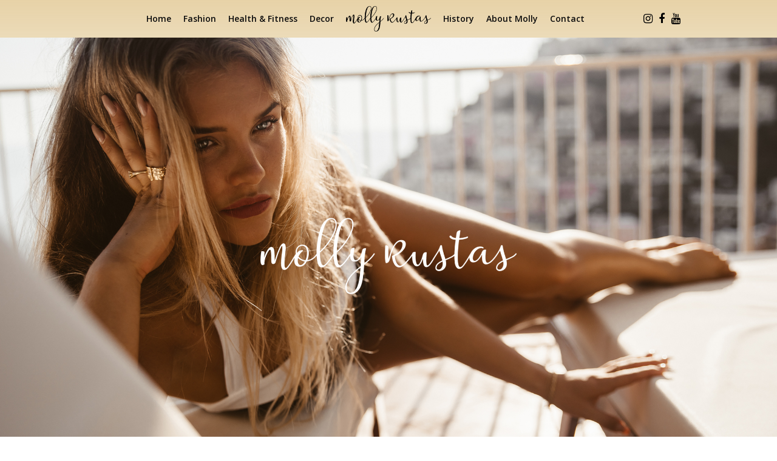

--- FILE ---
content_type: text/html; charset=UTF-8
request_url: https://mollyrustas.com/2009/12/30/godmorning/
body_size: 37942
content:
<!DOCTYPE html><html lang="sv-SE"><head >	<meta charset="UTF-8" />
	<meta name="viewport" content="width=device-width, initial-scale=1" />
	<title>GODMORNING &#8211; Molly Rustas</title>
<link rel='dns-prefetch' href='//s0.wp.com' />
<link rel='dns-prefetch' href='//secure.gravatar.com' />
<link rel='dns-prefetch' href='//ajax.googleapis.com' />
<link rel='dns-prefetch' href='//s.w.org' />
<link rel="alternate" type="application/rss+xml" title="Molly Rustas &raquo; flöde" href="https://mollyrustas.com/feed/" />
<link rel="alternate" type="application/rss+xml" title="Molly Rustas &raquo; kommentarsflöde" href="https://mollyrustas.com/comments/feed/" />
<link rel="alternate" type="application/rss+xml" title="Molly Rustas &raquo; GODMORNING kommentarsflöde" href="https://mollyrustas.com/2009/12/30/godmorning/feed/" />
<!-- This site uses the Google Analytics by MonsterInsights plugin v7.12.2 - Using Analytics tracking - https://www.monsterinsights.com/ -->
<script type="text/javascript" data-cfasync="false">
	var mi_version         = '7.12.2';
	var mi_track_user      = true;
	var mi_no_track_reason = '';
	
	var disableStr = 'ga-disable-UA-135456449-1';

	/* Function to detect opted out users */
	function __gaTrackerIsOptedOut() {
		return document.cookie.indexOf(disableStr + '=true') > -1;
	}

	/* Disable tracking if the opt-out cookie exists. */
	if ( __gaTrackerIsOptedOut() ) {
		window[disableStr] = true;
	}

	/* Opt-out function */
	function __gaTrackerOptout() {
	  document.cookie = disableStr + '=true; expires=Thu, 31 Dec 2099 23:59:59 UTC; path=/';
	  window[disableStr] = true;
	}

	if ( 'undefined' === typeof gaOptout ) {
		function gaOptout() {
			__gaTrackerOptout();
		}
	}
	
	if ( mi_track_user ) {
		(function(i,s,o,g,r,a,m){i['GoogleAnalyticsObject']=r;i[r]=i[r]||function(){
			(i[r].q=i[r].q||[]).push(arguments)},i[r].l=1*new Date();a=s.createElement(o),
			m=s.getElementsByTagName(o)[0];a.async=1;a.src=g;m.parentNode.insertBefore(a,m)
		})(window,document,'script','//www.google-analytics.com/analytics.js','__gaTracker');

		__gaTracker('create', 'UA-135456449-1', 'auto');
		__gaTracker('set', 'forceSSL', true);
		__gaTracker('require', 'displayfeatures');
		__gaTracker('send','pageview');
	} else {
		console.log( "" );
		(function() {
			/* https://developers.google.com/analytics/devguides/collection/analyticsjs/ */
			var noopfn = function() {
				return null;
			};
			var noopnullfn = function() {
				return null;
			};
			var Tracker = function() {
				return null;
			};
			var p = Tracker.prototype;
			p.get = noopfn;
			p.set = noopfn;
			p.send = noopfn;
			var __gaTracker = function() {
				var len = arguments.length;
				if ( len === 0 ) {
					return;
				}
				var f = arguments[len-1];
				if ( typeof f !== 'object' || f === null || typeof f.hitCallback !== 'function' ) {
					console.log( 'Funktionen körs inte __gaTracker(' + arguments[0] + " ....) därför att du inte spåras. " + mi_no_track_reason );
					return;
				}
				try {
					f.hitCallback();
				} catch (ex) {

				}
			};
			__gaTracker.create = function() {
				return new Tracker();
			};
			__gaTracker.getByName = noopnullfn;
			__gaTracker.getAll = function() {
				return [];
			};
			__gaTracker.remove = noopfn;
			window['__gaTracker'] = __gaTracker;
					})();
		}
</script>
<!-- / Google Analytics by MonsterInsights -->
		<script type="text/javascript">
			window._wpemojiSettings = {"baseUrl":"https:\/\/s.w.org\/images\/core\/emoji\/12.0.0-1\/72x72\/","ext":".png","svgUrl":"https:\/\/s.w.org\/images\/core\/emoji\/12.0.0-1\/svg\/","svgExt":".svg","source":{"concatemoji":"https:\/\/mollyrustas.com\/wp-includes\/js\/wp-emoji-release.min.js?ver=5.4.2"}};
			/*! This file is auto-generated */
			!function(e,a,t){var r,n,o,i,p=a.createElement("canvas"),s=p.getContext&&p.getContext("2d");function c(e,t){var a=String.fromCharCode;s.clearRect(0,0,p.width,p.height),s.fillText(a.apply(this,e),0,0);var r=p.toDataURL();return s.clearRect(0,0,p.width,p.height),s.fillText(a.apply(this,t),0,0),r===p.toDataURL()}function l(e){if(!s||!s.fillText)return!1;switch(s.textBaseline="top",s.font="600 32px Arial",e){case"flag":return!c([127987,65039,8205,9895,65039],[127987,65039,8203,9895,65039])&&(!c([55356,56826,55356,56819],[55356,56826,8203,55356,56819])&&!c([55356,57332,56128,56423,56128,56418,56128,56421,56128,56430,56128,56423,56128,56447],[55356,57332,8203,56128,56423,8203,56128,56418,8203,56128,56421,8203,56128,56430,8203,56128,56423,8203,56128,56447]));case"emoji":return!c([55357,56424,55356,57342,8205,55358,56605,8205,55357,56424,55356,57340],[55357,56424,55356,57342,8203,55358,56605,8203,55357,56424,55356,57340])}return!1}function d(e){var t=a.createElement("script");t.src=e,t.defer=t.type="text/javascript",a.getElementsByTagName("head")[0].appendChild(t)}for(i=Array("flag","emoji"),t.supports={everything:!0,everythingExceptFlag:!0},o=0;o<i.length;o++)t.supports[i[o]]=l(i[o]),t.supports.everything=t.supports.everything&&t.supports[i[o]],"flag"!==i[o]&&(t.supports.everythingExceptFlag=t.supports.everythingExceptFlag&&t.supports[i[o]]);t.supports.everythingExceptFlag=t.supports.everythingExceptFlag&&!t.supports.flag,t.DOMReady=!1,t.readyCallback=function(){t.DOMReady=!0},t.supports.everything||(n=function(){t.readyCallback()},a.addEventListener?(a.addEventListener("DOMContentLoaded",n,!1),e.addEventListener("load",n,!1)):(e.attachEvent("onload",n),a.attachEvent("onreadystatechange",function(){"complete"===a.readyState&&t.readyCallback()})),(r=t.source||{}).concatemoji?d(r.concatemoji):r.wpemoji&&r.twemoji&&(d(r.twemoji),d(r.wpemoji)))}(window,document,window._wpemojiSettings);
		</script>
		<style type="text/css">
img.wp-smiley,
img.emoji {
	display: inline !important;
	border: none !important;
	box-shadow: none !important;
	height: 1em !important;
	width: 1em !important;
	margin: 0 .07em !important;
	vertical-align: -0.1em !important;
	background: none !important;
	padding: 0 !important;
}
</style>
	<link rel='stylesheet' id='gtranslate-style-css'  href='https://mollyrustas.com/wp-content/plugins/gtranslate/gtranslate-style24.css?ver=5.4.2' type='text/css' media='all' />
<link rel='stylesheet' id='wp-block-library-css'  href='https://c0.wp.com/c/5.4.2/wp-includes/css/dist/block-library/style.min.css' type='text/css' media='all' />
<link rel='stylesheet' id='wp-ulike-css'  href='https://mollyrustas.com/wp-content/plugins/wp-ulike/assets/css/wp-ulike.min.css?ver=3.6.0' type='text/css' media='all' />
<link rel='stylesheet' id='jupiterx-css'  href='https://mollyrustas.com/wp-content/uploads/jupiterx/compiler/jupiterx/78110f4-831fb3b-bcf7404.css?ver=5.4.2' type='text/css' media='all' />
<link rel='stylesheet' id='jet-elements-css'  href='https://mollyrustas.com/wp-content/plugins/jet-elements/assets/css/jet-elements.css?ver=1.15.12' type='text/css' media='all' />
<link rel='stylesheet' id='jet-elements-skin-css'  href='https://mollyrustas.com/wp-content/plugins/jet-elements/assets/css/jet-elements-skin.css?ver=1.15.12' type='text/css' media='all' />
<link rel='stylesheet' id='elementor-icons-css'  href='https://mollyrustas.com/wp-content/plugins/elementor/assets/lib/eicons/css/elementor-icons.min.css?ver=4.3.0' type='text/css' media='all' />
<link rel='stylesheet' id='font-awesome-css'  href='https://mollyrustas.com/wp-content/plugins/elementor/assets/lib/font-awesome/css/font-awesome.min.css?ver=4.7.0' type='text/css' media='all' />
<link rel='stylesheet' id='elementor-animations-css'  href='https://mollyrustas.com/wp-content/plugins/elementor/assets/lib/animations/animations.min.css?ver=2.5.16' type='text/css' media='all' />
<link rel='stylesheet' id='elementor-frontend-css'  href='https://mollyrustas.com/wp-content/plugins/elementor/assets/css/frontend.min.css?ver=2.5.16' type='text/css' media='all' />
<link rel='stylesheet' id='raven-frontend-css'  href='https://mollyrustas.com/wp-content/plugins/raven/assets/css/frontend.min.css?ver=1.0.4' type='text/css' media='all' />
<link rel='stylesheet' id='elementor-pro-css'  href='https://mollyrustas.com/wp-content/plugins/elementor-pro/assets/css/frontend.min.css?ver=2.5.9' type='text/css' media='all' />
<link rel='stylesheet' id='elementor-global-css'  href='https://mollyrustas.com/wp-content/uploads/elementor/css/global.css?ver=1597689200' type='text/css' media='all' />
<link rel='stylesheet' id='elementor-post-5-css'  href='https://mollyrustas.com/wp-content/uploads/elementor/css/post-5.css?ver=1597689200' type='text/css' media='all' />
<link rel='stylesheet' id='buttons-css'  href='https://c0.wp.com/c/5.4.2/wp-includes/css/buttons.min.css' type='text/css' media='all' />
<link rel='stylesheet' id='dashicons-css'  href='https://c0.wp.com/c/5.4.2/wp-includes/css/dashicons.min.css' type='text/css' media='all' />
<link rel='stylesheet' id='mediaelement-css'  href='https://c0.wp.com/c/5.4.2/wp-includes/js/mediaelement/mediaelementplayer-legacy.min.css' type='text/css' media='all' />
<link rel='stylesheet' id='wp-mediaelement-css'  href='https://c0.wp.com/c/5.4.2/wp-includes/js/mediaelement/wp-mediaelement.min.css' type='text/css' media='all' />
<link rel='stylesheet' id='media-views-css'  href='https://c0.wp.com/c/5.4.2/wp-includes/css/media-views.min.css' type='text/css' media='all' />
<link rel='stylesheet' id='imgareaselect-css'  href='https://c0.wp.com/c/5.4.2/wp-includes/js/imgareaselect/imgareaselect.css' type='text/css' media='all' />
<link rel='stylesheet' id='elementor-post-86278-css'  href='https://mollyrustas.com/wp-content/uploads/elementor/css/post-86278.css?ver=1597689200' type='text/css' media='all' />
<link rel='stylesheet' id='social-logos-css'  href='https://c0.wp.com/p/jetpack/7.3.2/_inc/social-logos/social-logos.min.css' type='text/css' media='all' />
<link rel='stylesheet' id='google-fonts-1-css'  href='https://fonts.googleapis.com/css?family=Roboto%3A100%2C100italic%2C200%2C200italic%2C300%2C300italic%2C400%2C400italic%2C500%2C500italic%2C600%2C600italic%2C700%2C700italic%2C800%2C800italic%2C900%2C900italic%7CRoboto+Slab%3A100%2C100italic%2C200%2C200italic%2C300%2C300italic%2C400%2C400italic%2C500%2C500italic%2C600%2C600italic%2C700%2C700italic%2C800%2C800italic%2C900%2C900italic%7COpen+Sans%3A100%2C100italic%2C200%2C200italic%2C300%2C300italic%2C400%2C400italic%2C500%2C500italic%2C600%2C600italic%2C700%2C700italic%2C800%2C800italic%2C900%2C900italic%7CVidaloka%3A100%2C100italic%2C200%2C200italic%2C300%2C300italic%2C400%2C400italic%2C500%2C500italic%2C600%2C600italic%2C700%2C700italic%2C800%2C800italic%2C900%2C900italic&#038;ver=5.4.2' type='text/css' media='all' />
<link rel='stylesheet' id='jetpack_css-css'  href='https://c0.wp.com/p/jetpack/7.3.2/css/jetpack.css' type='text/css' media='all' />
<script type='text/javascript' src='https://c0.wp.com/c/5.4.2/wp-includes/js/jquery/jquery.js'></script>
<script type='text/javascript' src='https://c0.wp.com/c/5.4.2/wp-includes/js/jquery/jquery-migrate.min.js'></script>
<script type='text/javascript'>
/* <![CDATA[ */
var related_posts_js_options = {"post_heading":"h4"};
/* ]]> */
</script>
<script type='text/javascript' src='https://c0.wp.com/p/jetpack/7.3.2/_inc/build/related-posts/related-posts.min.js'></script>
<script type='text/javascript'>
/* <![CDATA[ */
var monsterinsights_frontend = {"js_events_tracking":"true","download_extensions":"doc,pdf,ppt,zip,xls,docx,pptx,xlsx","inbound_paths":"[]","home_url":"https:\/\/mollyrustas.com","hash_tracking":"false"};
/* ]]> */
</script>
<script type='text/javascript' src='https://mollyrustas.com/wp-content/plugins/google-analytics-for-wordpress/assets/js/frontend.min.js?ver=7.12.2'></script>
<script type='text/javascript' src='//ajax.googleapis.com/ajax/libs/webfont/1.6.26/webfont.js?ver=1.6.26'></script>
<script type='text/javascript'>
WebFont.load({
			google: {
				families: ['Vidaloka:100,200,300,400,500,600,700,800,900,100italic,200italic,300italic,400italic,500italic,600italic,700italic,800italic,900italic','Open Sans:100,200,300,400,500,600,700,800,900,100italic,200italic,300italic,400italic,500italic,600italic,700italic,800italic,900italic']
			}
		});
</script>
<script type='text/javascript'>
/* <![CDATA[ */
var userSettings = {"url":"\/","uid":"0","time":"1769069605","secure":"1"};
/* ]]> */
</script>
<script type='text/javascript' src='https://c0.wp.com/c/5.4.2/wp-includes/js/utils.min.js'></script>
<script type='text/javascript' src='https://c0.wp.com/c/5.4.2/wp-includes/js/plupload/moxie.min.js'></script>
<script type='text/javascript' src='https://c0.wp.com/c/5.4.2/wp-includes/js/plupload/plupload.min.js'></script>
<!--[if lt IE 8]>
<script type='text/javascript' src='https://c0.wp.com/c/5.4.2/wp-includes/js/json2.min.js'></script>
<![endif]-->
<link rel='https://api.w.org/' href='https://mollyrustas.com/wp-json/' />
<link rel="EditURI" type="application/rsd+xml" title="RSD" href="https://mollyrustas.com/xmlrpc.php?rsd" />
<link rel="wlwmanifest" type="application/wlwmanifest+xml" href="https://mollyrustas.com/wp-includes/wlwmanifest.xml" /> 
<link rel='prev' title='GODNATT' href='https://mollyrustas.com/2009/12/29/godnatt-11/' />
<link rel='next' title='DAGENS' href='https://mollyrustas.com/2009/12/30/dagens-29/' />
<meta name="generator" content="WordPress 5.4.2" />
<link rel="canonical" href="https://mollyrustas.com/2009/12/30/godmorning/" />
<link rel='shortlink' href='https://wp.me/paAqDQ-2LO' />
<link rel="alternate" type="application/json+oembed" href="https://mollyrustas.com/wp-json/oembed/1.0/embed?url=https%3A%2F%2Fmollyrustas.com%2F2009%2F12%2F30%2Fgodmorning%2F" />
<link rel="alternate" type="text/xml+oembed" href="https://mollyrustas.com/wp-json/oembed/1.0/embed?url=https%3A%2F%2Fmollyrustas.com%2F2009%2F12%2F30%2Fgodmorning%2F&#038;format=xml" />
<script type="text/javascript">
           var ajaxurl = "https://mollyrustas.com/wp-admin/admin-ajax.php";
         </script><style>
	.comment-button-container{
		    display: block;
    margin: 0 auto;
    width: 150px;
	}
	.b-p-comments{
		display: none;
	}
	.comment-reply-link{
		 padding: 14px 0 15px !important;
	}
	.b-p-comments .reply a, .c-button.-blog {
    display: block;
    background-color: #000;
    color: #fff;
    width: 150px;
    border-radius: 4px;
    text-align: center;
    line-height: 0;
        padding: 6px 0 15px;
    text-decoration: none;
		cursor: pointer;
}
	.b-p-comments .reply a svg, .c-button.-blog svg {
    fill: #fff;
    display: block;
    height: 19px;
    width: 100%;
    margin-bottom: 8px;
	}
	.child-comments{
		padding-left:30px;
	}
	.hidereplyform{
		display: none;
	}
    body { padding: 0px; } body.home article.type-post { border-bottom: solid 10px #000000; } body.home article:last-child { border-bottom: none; } body.home h2.jupiterx-post-title { text-align: center; } div.wpforms-container-full .wpforms-form label.wpforms-field-label, label { font-weight: bold; font-size: 12px; line-height: 1.375; } div.sharedaddy h3.sd-title { display: none; } .single .jupiterx-main-header { display: none; } .wp_ulike_general_class, .sd-content ul { text-align: center; } .wpulike .wp_ulike_btn { padding: 25px 35px !important; } .wpulike-default .wp_ulike_put_image:after { width: 36px !important; height: 36px !important; } .wpulike-default .count-box { font-size: 20px !important; line-height: 50px !important; padding: 0 20px !important; } .elementor-element-fa98ac4 .elementor-social-icon-instagram, .elementor-element-fa98ac4 .elementor-social-icon-youtube, .elementor-element-fa98ac4 .elementor-social-icon-twitter, .elementor-element-fa98ac4 .elementor-social-icon-facebook, .elementor-element-fa98ac4 .elementor-social-icon-bloglovin { background-color: transparent; } .fa-bloglovin:before { content: url("/wp-content/uploads/2019/01/White-Love-Heart-32.png"); } .sd-social-icon .sd-content ul li[class*=share-].share-twitter a.sd-button, .sd-social-icon .sd-content ul li[class*=share-].share-facebook a.sd-button, .sd-social-icon .sd-content ul li[class*=share-].share-pinterest a.sd-button { background: #000000; } @media (max-width: 767px) { .elementor-88 .elementor-element.elementor-element-edb6b10, .elementor-88 .elementor-element.elementor-element-5f7f157, .elementor-88 .elementor-element.elementor-element-5f099ea, .elementor-86155 .elementor-element.elementor-element-3c7771ad, .elementor-86155 .elementor-element.elementor-element-755793f5, .elementor-86155 .elementor-element.elementor-element-12da53c4, .elementor-86139 .elementor-element.elementor-element-50b63d79, .elementor-86139 .elementor-element.elementor-element-104a24e9, .elementor-86139 .elementor-element.elementor-element-539bc472 { width: 33.3%; } .elementor-88 .elementor-element.elementor-element-52195fc, .elementor-86155 .elementor-element.elementor-element-1c7e3450, .elementor-86139 .elementor-element.elementor-element-1d754672 { display: none; } } .mrcat { font-family: "Open Sans", Arial, sans-serif; font-weight: bold; font-size: 16px; line-height: 1.38; color: #b0955b; } article.mrtop { border-bottom: solid 10px #000000; } .jupiterx-post-content article.mrtop:last-child { border-bottom: none; } .mrtop h2.mrtitle { font-family: "Vidaloka", Sans-serif; font-size: 40px; font-weight: 500; line-height: 40px; } .mrtop .mrdateholder { text-align: center; } .mrtop .mrdatetop { font-family: "Vidaloka", Sans-serif; font-size: 20px; line-height: 27px; font-weight: 500; } .mrtop .mrdatebottom { font-family: "Vidaloka", Sans-serif; font-size: 13px; line-height: 17px; font-weight: 500; text-transform: uppercase; border-top: solid 1px #afafaf; padding-top: 10px; } .mrtop picture { display: block; clear: both; margin-bottom: 20px; } @media (min-width: 768px) { .mrtop .elementor-title-column { width: 85%; } .home .mrtop .elementor-title-column { width: 100%; } .mrtop .elementor-date-column { width: 15%; } .home .mrtop .elementor-date-column { width: auto; display: block; } .home article .elementor-row { display: block !important; } } .home .mrtop .elementor-title-column .elementor-column-wrap, .home .mrtop .elementor-title-column .elementor-widget-wrap { display: block !important; } .home .mrtop .elementor-date-column .elementor-column-wrap, .home .mrtop .elementor-date-column .elementor-widget-wrap { display: block !important; } .home .mrtop .elementor-date-column { width: 100%; display: block; } .home h1.mrtitle { text-align: center !important; margin-bottom: 0px; } .home .mrdatetop { display: inline-block; margin-right: 5px; padding: 0px; } .home .mrdatebottom { font-size: 20px; line-height: 27px; font-weight: 500; display: inline-block; border-top: none; padding: 0px; } ol.jupiterx-comments-list li.comment { border-top: solid 1px #F5F5F5; padding-top: 14px; } ol.comment-list { list-style: none; margin: 22px 0px 20px; padding: 0px; border-top: 1px solid #000; } .b-p-comments li.comment { list-style: none; padding: 19px 0; font-size: 16px; line-height: 20px; font-weight: 400; border-bottom: 1px solid #000; } @media screen and (min-width: 768px) { .b-p-comments .comment { font-size: 16px; line-height: 20px; padding: 22px 0; } } .b-p-comments li.comment .comments-meta { margin-bottom: 6px; } .b-p-comments .comment-author, .b-p-comments .comment-metadata { display: inline; } .b-p-comments .comment-author .fn { color: #000; } .b-p-comments .comment-metadata { margin-left: 10px; } @media screen and (min-width: 768px) { .b-p-comments .comment-metadata { margin-left: 11px; } } .b-p-comments .comment-metadata a { color: #535353; } .b-p-comments .comment-meta a { text-decoration: none; } @media screen and (min-width: 768px) { .b-p-comments .comment { font-size: 16px; line-height: 20px; } } .b-p-comments .reply { zoom: 1; display: block; } .b-p-comments .reply:after, .b-p-comments .reply:before { content: "\0020"; display: block; height: 0; overflow: hidden; } .b-p-comments .reply a.comment-reply-link { font-family: -apple-system,BlinkMacSystemFont,Apple Color Emoji,“Segoe UI”,Roboto,“Helvetica Neue”,Helvetica,Arial,sans-serif; display: block; font-size: 12.5px; line-height: 15px; float: right; font-weight: 600; padding: 5px 14px !important; text-transform: uppercase; text-decoration: none; width: auto; background-color: #000; color: #fff; border-radius: 4px; text-align: center; } @media screen and (min-width: 768px) { .b-p-comments .reply a.comment-reply-link { padding: 6px 17px !important; font-size: 12.5px; line-height: 15px; } } .b-p-comments .reply:after { clear: both; } .comment-respond h3 { font-size: 30px; line-height: 38px; font-weight: 400; } .b-p-comments .comment-form { font-size: 16px; line-height: 20px; font-weight: 400; } .b-p-comments .comment-form .comment-notes { display: none; } .b-p-comments .comment-form label { font-size: 16px; line-height: 20px; display: block; margin-bottom: 2px; text-transform: uppercase; color: #000000; font-family: -apple-system,BlinkMacSystemFont,Apple Color Emoji,“Segoe UI”,Roboto,“Helvetica Neue”,Helvetica,Arial,sans-serif; font-weight: 400; } .b-p-comments .comment-form .required { font-family: -apple-system,BlinkMacSystemFont,Apple Color Emoji,“Segoe UI”,Roboto,“Helvetica Neue”,Helvetica,Arial,sans-serif; font-weight: 200; font-size: 12.5px; line-height: 15px; color: #535353; } .b-p-comments .comment-form .comment-form-field { background: #f7f7f7; border: 0; border-radius: 3px; box-shadow: inset 0 0 5px rgba(0,0,0,.2); padding: 8px; width: 100%; } @media screen and (min-width: 768px) { .b-p-comments .comment-form .comment-form-field { padding: 9px; } } .b-p-comments .form-submit button:disabled { opacity: .7; cursor: not-allowed; } .b-p-comments .form-submit button { margin: 0 auto; } .c-button.-blog { display: block; background-color: #000; color: #fff; width: 120px; border-radius: 4px; text-align: center; padding: 4px 0; text-decoration: none; text-transform: uppercase; margin: 0px auto; } @media screen and (min-width: 768px) { .b-p-comments .reply a svg, .c-button.-blog svg { height: 22px; } } .b-p-comments .reply a .button-label, .c-button.-blog .button-label { font-weight: 400; } .b-p-single-footer .button-label { text-transform: uppercase; } .b-p-comments button:focus, .b-p-comments input:focus, .b-p-comments select:focus, .b-p-comments textarea:focus { outline: none; } .b-p-comments .form-submit { margin-top: 29px; } @media screen and (min-width: 768px) { .b-p-comments .form-submit { margin-top: 33px; } } .jupiterx-post-body { margin-bottom: 1rem; } .jupiterx-post-body .jupiterx-post-image { margin-bottom: 0; } .-font-size-xs { font-family: -apple-system,BlinkMacSystemFont,Apple Color Emoji,“Segoe UI”,Roboto,“Helvetica Neue”,Helvetica,Arial,sans-serif; font-weight: 200; font-size: 12.5px; line-height: 15px; } @media screen and (max-width: 767px) { h1, .h1 { font-size: 30px !important; } }
</style>
<link rel='dns-prefetch' href='//jetpack.wordpress.com'/>
<link rel='dns-prefetch' href='//s0.wp.com'/>
<link rel='dns-prefetch' href='//s1.wp.com'/>
<link rel='dns-prefetch' href='//s2.wp.com'/>
<link rel='dns-prefetch' href='//public-api.wordpress.com'/>
<link rel='dns-prefetch' href='//0.gravatar.com'/>
<link rel='dns-prefetch' href='//1.gravatar.com'/>
<link rel='dns-prefetch' href='//2.gravatar.com'/>
<link rel='dns-prefetch' href='//c0.wp.com'/>
<link rel='dns-prefetch' href='//v0.wordpress.com'/>
<style type='text/css'>img#wpstats{display:none}</style><style type="text/css">.broken_link, a.broken_link {
	text-decoration: line-through;
}</style>			<style type="text/css">
				/* If html does not have either class, do not show lazy loaded images. */
				html:not( .jetpack-lazy-images-js-enabled ):not( .js ) .jetpack-lazy-image {
					display: none;
				}
			</style>
			<script>
				document.documentElement.classList.add(
					'jetpack-lazy-images-js-enabled'
				);
			</script>
			<link rel="pingback" href="https://mollyrustas.com/xmlrpc.php">
	
<!-- Jetpack Open Graph Tags -->
<meta property="og:type" content="article" />
<meta property="og:title" content="GODMORNING" />
<meta property="og:url" content="https://mollyrustas.com/2009/12/30/godmorning/" />
<meta property="og:description" content="godmorgon s&ouml;mntutor! Jag vaknade vid elva, gick sedan upp och gjorde iordning lite frukost. Nu sitter jag vid telefonen, har snackat med brudarna exakt hela morgonen ang. Ny&aring;r. Det kr&amp;ar…" />
<meta property="article:published_time" content="2009-12-30T12:34:00+00:00" />
<meta property="article:modified_time" content="2009-12-30T12:34:00+00:00" />
<meta property="og:site_name" content="Molly Rustas" />
<meta property="og:image" content="https://mollyrustas.com/wp-content/uploads/2019/01/cropped-MollyRustas_icon-1-1.png" />
<meta property="og:image:width" content="512" />
<meta property="og:image:height" content="512" />
<meta property="og:locale" content="sv_SE" />
<meta name="twitter:text:title" content="GODMORNING" />
<meta name="twitter:image" content="https://mollyrustas.com/wp-content/uploads/2019/01/cropped-MollyRustas_icon-1-1-270x270.png" />
<meta name="twitter:card" content="summary" />

<!-- End Jetpack Open Graph Tags -->
<link rel="icon" href="https://mollyrustas.com/wp-content/uploads/2019/01/cropped-MollyRustas_icon-1-1-32x32.png" sizes="32x32" />
<link rel="icon" href="https://mollyrustas.com/wp-content/uploads/2019/01/cropped-MollyRustas_icon-1-1-192x192.png" sizes="192x192" />
<link rel="apple-touch-icon" href="https://mollyrustas.com/wp-content/uploads/2019/01/cropped-MollyRustas_icon-1-1-180x180.png" />
<meta name="msapplication-TileImage" content="https://mollyrustas.com/wp-content/uploads/2019/01/cropped-MollyRustas_icon-1-1-270x270.png" />
			<link rel="stylesheet" type="text/css" id="wp-custom-css" href="https://mollyrustas.com/?custom-css=79ef5a5114" />
		</head><body class="post-template-default single single-post postid-10652 single-format-standard no-js elementor-default elementor-page-86278 jupiterx-post-template-1" itemscope="itemscope" itemtype="http://schema.org/WebPage"><div class="jupiterx-site"><header class="jupiterx-header jupiterx-header-custom" data-jupiterx-settings="{&quot;breakpoint&quot;:&quot;767.98&quot;,&quot;template&quot;:&quot;88&quot;}" role="banner" itemscope="itemscope" itemtype="http://schema.org/WPHeader">		<div data-elementor-type="header" data-elementor-id="88" class="elementor elementor-88 elementor-bc-flex-widget" data-elementor-settings="[]">
			<div class="elementor-inner">
				<div class="elementor-section-wrap">
							<section class="elementor-element elementor-element-78ec3ae elementor-section-boxed elementor-section-height-default elementor-section-height-default elementor-section elementor-top-section" data-id="78ec3ae" data-element_type="section" data-settings="{&quot;background_background&quot;:&quot;gradient&quot;,&quot;sticky&quot;:&quot;top&quot;,&quot;sticky_on&quot;:[&quot;desktop&quot;,&quot;tablet&quot;,&quot;mobile&quot;],&quot;sticky_offset&quot;:0,&quot;sticky_effects_offset&quot;:0}">
						<div class="elementor-container elementor-column-gap-default">
				<div class="elementor-row">
				<div class="elementor-element elementor-element-edb6b10 elementor-column elementor-col-25 elementor-top-column" data-id="edb6b10" data-element_type="column">
			<div class="elementor-column-wrap  elementor-element-populated">
					<div class="elementor-widget-wrap">
				<div class="elementor-element elementor-element-655080a elementor-nav-menu__align-right elementor-hidden-tablet elementor-hidden-phone elementor-nav-menu--indicator-classic elementor-nav-menu--dropdown-tablet elementor-nav-menu__text-align-aside elementor-nav-menu--toggle elementor-nav-menu--burger elementor-widget elementor-widget-nav-menu" data-id="655080a" data-element_type="widget" data-settings="{&quot;layout&quot;:&quot;horizontal&quot;,&quot;toggle&quot;:&quot;burger&quot;}" data-widget_type="nav-menu.default">
				<div class="elementor-widget-container">
						<nav class="elementor-nav-menu--main elementor-nav-menu__container elementor-nav-menu--layout-horizontal e--pointer-underline e--animation-fade"><ul id="menu-1-655080a" class="elementor-nav-menu"><li class="menu-item menu-item-type-custom menu-item-object-custom menu-item-home menu-item-86134"><a href="http://mollyrustas.com" class="elementor-item">Home</a></li>
<li class="menu-item menu-item-type-taxonomy menu-item-object-category menu-item-86113"><a href="https://mollyrustas.com/category/646808dagens_86642-htm/" class="elementor-item">Fashion</a></li>
<li class="menu-item menu-item-type-taxonomy menu-item-object-category menu-item-86114"><a href="https://mollyrustas.com/category/646808traening-haelsa_133648-htm/" class="elementor-item">Health &#038; Fitness</a></li>
<li class="menu-item menu-item-type-taxonomy menu-item-object-category menu-item-86115"><a href="https://mollyrustas.com/category/646808hemma-hos-mig_114383-htm/" class="elementor-item">Decor</a></li>
</ul></nav>
					<div class="elementor-menu-toggle">
			<i class="eicon" aria-hidden="true"></i>
			<span class="elementor-screen-only">Meny</span>
		</div>
		<nav class="elementor-nav-menu--dropdown elementor-nav-menu__container"><ul id="menu-2-655080a" class="elementor-nav-menu"><li class="menu-item menu-item-type-custom menu-item-object-custom menu-item-home menu-item-86134"><a href="http://mollyrustas.com" class="elementor-item">Home</a></li>
<li class="menu-item menu-item-type-taxonomy menu-item-object-category menu-item-86113"><a href="https://mollyrustas.com/category/646808dagens_86642-htm/" class="elementor-item">Fashion</a></li>
<li class="menu-item menu-item-type-taxonomy menu-item-object-category menu-item-86114"><a href="https://mollyrustas.com/category/646808traening-haelsa_133648-htm/" class="elementor-item">Health &#038; Fitness</a></li>
<li class="menu-item menu-item-type-taxonomy menu-item-object-category menu-item-86115"><a href="https://mollyrustas.com/category/646808hemma-hos-mig_114383-htm/" class="elementor-item">Decor</a></li>
</ul></nav>
				</div>
				</div>
				<div class="elementor-element elementor-element-5a88e14 elementor-nav-menu__align-center elementor-hidden-desktop elementor-nav-menu--indicator-classic elementor-nav-menu--dropdown-tablet elementor-nav-menu__text-align-aside elementor-nav-menu--toggle elementor-nav-menu--burger elementor-widget elementor-widget-nav-menu" data-id="5a88e14" data-element_type="widget" data-settings="{&quot;layout&quot;:&quot;horizontal&quot;,&quot;toggle&quot;:&quot;burger&quot;}" data-widget_type="nav-menu.default">
				<div class="elementor-widget-container">
						<nav class="elementor-nav-menu--main elementor-nav-menu__container elementor-nav-menu--layout-horizontal e--pointer-underline e--animation-fade"><ul id="menu-1-5a88e14" class="elementor-nav-menu"><li class="menu-item menu-item-type-custom menu-item-object-custom menu-item-home menu-item-86133"><a href="http://mollyrustas.com" class="elementor-item">Home</a></li>
<li class="menu-item menu-item-type-taxonomy menu-item-object-category menu-item-86126"><a href="https://mollyrustas.com/category/646808dagens_86642-htm/" class="elementor-item">Fashion</a></li>
<li class="menu-item menu-item-type-taxonomy menu-item-object-category menu-item-86127"><a href="https://mollyrustas.com/category/646808traening-haelsa_133648-htm/" class="elementor-item">Health &#038; Fitness</a></li>
<li class="menu-item menu-item-type-taxonomy menu-item-object-category menu-item-86128"><a href="https://mollyrustas.com/category/646808hemma-hos-mig_114383-htm/" class="elementor-item">DÃ©cor</a></li>
<li class="menu-item menu-item-type-post_type menu-item-object-page menu-item-86129"><a href="https://mollyrustas.com/archive/" class="elementor-item">History</a></li>
<li class="menu-item menu-item-type-post_type menu-item-object-page menu-item-86131"><a href="https://mollyrustas.com/about/" class="elementor-item">About Molly</a></li>
<li class="menu-item menu-item-type-post_type menu-item-object-page menu-item-86130"><a href="https://mollyrustas.com/contact-me/" class="elementor-item">Contact</a></li>
</ul></nav>
					<div class="elementor-menu-toggle">
			<i class="eicon" aria-hidden="true"></i>
			<span class="elementor-screen-only">Meny</span>
		</div>
		<nav class="elementor-nav-menu--dropdown elementor-nav-menu__container"><ul id="menu-2-5a88e14" class="elementor-nav-menu"><li class="menu-item menu-item-type-custom menu-item-object-custom menu-item-home menu-item-86133"><a href="http://mollyrustas.com" class="elementor-item">Home</a></li>
<li class="menu-item menu-item-type-taxonomy menu-item-object-category menu-item-86126"><a href="https://mollyrustas.com/category/646808dagens_86642-htm/" class="elementor-item">Fashion</a></li>
<li class="menu-item menu-item-type-taxonomy menu-item-object-category menu-item-86127"><a href="https://mollyrustas.com/category/646808traening-haelsa_133648-htm/" class="elementor-item">Health &#038; Fitness</a></li>
<li class="menu-item menu-item-type-taxonomy menu-item-object-category menu-item-86128"><a href="https://mollyrustas.com/category/646808hemma-hos-mig_114383-htm/" class="elementor-item">DÃ©cor</a></li>
<li class="menu-item menu-item-type-post_type menu-item-object-page menu-item-86129"><a href="https://mollyrustas.com/archive/" class="elementor-item">History</a></li>
<li class="menu-item menu-item-type-post_type menu-item-object-page menu-item-86131"><a href="https://mollyrustas.com/about/" class="elementor-item">About Molly</a></li>
<li class="menu-item menu-item-type-post_type menu-item-object-page menu-item-86130"><a href="https://mollyrustas.com/contact-me/" class="elementor-item">Contact</a></li>
</ul></nav>
				</div>
				</div>
						</div>
			</div>
		</div>
				<div class="elementor-element elementor-element-5f7f157 elementor-column elementor-col-25 elementor-top-column" data-id="5f7f157" data-element_type="column">
			<div class="elementor-column-wrap  elementor-element-populated">
					<div class="elementor-widget-wrap">
				<div class="elementor-element elementor-element-449a50e elementor-widget elementor-widget-image" data-id="449a50e" data-element_type="widget" data-widget_type="image.default">
				<div class="elementor-widget-container">
					<div class="elementor-image">
											<a href="http://mollyrustas.com" data-elementor-open-lightbox="">
							<img src="https://mollyrustas.com/wp-content/uploads/2019/01/MollyRustas_Black.png" title="MollyRustas_Black" alt="MollyRustas_Black" />								</a>
											</div>
				</div>
				</div>
						</div>
			</div>
		</div>
				<div class="elementor-element elementor-element-52195fc elementor-column elementor-col-25 elementor-top-column" data-id="52195fc" data-element_type="column">
			<div class="elementor-column-wrap  elementor-element-populated">
					<div class="elementor-widget-wrap">
				<div class="elementor-element elementor-element-5926df4 elementor-nav-menu__align-left elementor-hidden-tablet elementor-hidden-phone elementor-nav-menu--indicator-classic elementor-nav-menu--dropdown-tablet elementor-nav-menu__text-align-aside elementor-nav-menu--toggle elementor-nav-menu--burger elementor-widget elementor-widget-nav-menu" data-id="5926df4" data-element_type="widget" data-settings="{&quot;layout&quot;:&quot;horizontal&quot;,&quot;toggle&quot;:&quot;burger&quot;}" data-widget_type="nav-menu.default">
				<div class="elementor-widget-container">
						<nav class="elementor-nav-menu--main elementor-nav-menu__container elementor-nav-menu--layout-horizontal e--pointer-underline e--animation-fade"><ul id="menu-1-5926df4" class="elementor-nav-menu"><li class="menu-item menu-item-type-post_type menu-item-object-page menu-item-86125"><a href="https://mollyrustas.com/archive/" class="elementor-item">History</a></li>
<li class="menu-item menu-item-type-post_type menu-item-object-page menu-item-121"><a href="https://mollyrustas.com/about/" class="elementor-item">About Molly</a></li>
<li class="menu-item menu-item-type-post_type menu-item-object-page menu-item-118"><a href="https://mollyrustas.com/contact-me/" class="elementor-item">Contact</a></li>
</ul></nav>
					<div class="elementor-menu-toggle">
			<i class="eicon" aria-hidden="true"></i>
			<span class="elementor-screen-only">Meny</span>
		</div>
		<nav class="elementor-nav-menu--dropdown elementor-nav-menu__container"><ul id="menu-2-5926df4" class="elementor-nav-menu"><li class="menu-item menu-item-type-post_type menu-item-object-page menu-item-86125"><a href="https://mollyrustas.com/archive/" class="elementor-item">History</a></li>
<li class="menu-item menu-item-type-post_type menu-item-object-page menu-item-121"><a href="https://mollyrustas.com/about/" class="elementor-item">About Molly</a></li>
<li class="menu-item menu-item-type-post_type menu-item-object-page menu-item-118"><a href="https://mollyrustas.com/contact-me/" class="elementor-item">Contact</a></li>
</ul></nav>
				</div>
				</div>
						</div>
			</div>
		</div>
				<div class="elementor-element elementor-element-5f099ea elementor-column elementor-col-25 elementor-top-column" data-id="5f099ea" data-element_type="column">
			<div class="elementor-column-wrap  elementor-element-populated">
					<div class="elementor-widget-wrap">
				<div class="elementor-element elementor-element-d296ff2 elementor-shape-square elementor-widget elementor-widget-social-icons" data-id="d296ff2" data-element_type="widget" data-widget_type="social-icons.default">
				<div class="elementor-widget-container">
					<div class="elementor-social-icons-wrapper">
							<a class="elementor-icon elementor-social-icon elementor-social-icon-instagram" href="https://instagram.com/mollyrustas" target="_blank">
					<span class="elementor-screen-only">Instagram</span>
					<i class="fa fa-instagram"></i>
				</a>
							<a class="elementor-icon elementor-social-icon elementor-social-icon-facebook" href="https://www.facebook.com/pages/Molly-Rustas/1534009253531010?fref=ts" target="_blank">
					<span class="elementor-screen-only">Facebook</span>
					<i class="fa fa-facebook"></i>
				</a>
							<a class="elementor-icon elementor-social-icon elementor-social-icon-youtube" href="https://www.youtube.com/channel/UCcz14F3MtSqUavx5eGvMN5A" target="_blank">
					<span class="elementor-screen-only">Youtube</span>
					<i class="fa fa-youtube"></i>
				</a>
					</div>
				</div>
				</div>
						</div>
			</div>
		</div>
						</div>
			</div>
		</section>
				<section class="elementor-element elementor-element-5f7c66c elementor-section-stretched elementor-section-full_width elementor-section-content-middle elementor-section-height-full elementor-section-height-default elementor-section-items-middle elementor-section elementor-top-section" data-id="5f7c66c" data-element_type="section" data-settings="{&quot;stretch_section&quot;:&quot;section-stretched&quot;,&quot;background_background&quot;:&quot;classic&quot;}">
						<div class="elementor-container elementor-column-gap-no">
				<div class="elementor-row">
				<div class="elementor-element elementor-element-f3f3c11 elementor-column elementor-col-100 elementor-top-column" data-id="f3f3c11" data-element_type="column">
			<div class="elementor-column-wrap  elementor-element-populated">
					<div class="elementor-widget-wrap">
				<div class="elementor-element elementor-element-6491096 elementor-hidden-phone elementor-widget elementor-widget-image" data-id="6491096" data-element_type="widget" data-widget_type="image.default">
				<div class="elementor-widget-container">
					<div class="elementor-image">
										<img width="768" height="230" src="https://mollyrustas.com/wp-content/uploads/2019/01/MollyRustas_White-768x230.png" class="attachment-medium_large size-medium_large jetpack-lazy-image" alt="" data-attachment-id="577" data-permalink="https://mollyrustas.com/mollyrustas_white/" data-orig-file="https://mollyrustas.com/wp-content/uploads/2019/01/MollyRustas_White.png" data-orig-size="1000,300" data-comments-opened="1" data-image-meta="{&quot;aperture&quot;:&quot;0&quot;,&quot;credit&quot;:&quot;&quot;,&quot;camera&quot;:&quot;&quot;,&quot;caption&quot;:&quot;&quot;,&quot;created_timestamp&quot;:&quot;0&quot;,&quot;copyright&quot;:&quot;&quot;,&quot;focal_length&quot;:&quot;0&quot;,&quot;iso&quot;:&quot;0&quot;,&quot;shutter_speed&quot;:&quot;0&quot;,&quot;title&quot;:&quot;&quot;,&quot;orientation&quot;:&quot;0&quot;}" data-image-title="MollyRustas_White" data-image-description="" data-medium-file="https://mollyrustas.com/wp-content/uploads/2019/01/MollyRustas_White-300x90.png" data-large-file="https://mollyrustas.com/wp-content/uploads/2019/01/MollyRustas_White.png" data-lazy-srcset="https://mollyrustas.com/wp-content/uploads/2019/01/MollyRustas_White-768x230.png 768w, https://mollyrustas.com/wp-content/uploads/2019/01/MollyRustas_White-300x90.png 300w, https://mollyrustas.com/wp-content/uploads/2019/01/MollyRustas_White.png 1000w" data-lazy-sizes="(max-width: 768px) 100vw, 768px" data-lazy-src="https://mollyrustas.com/wp-content/uploads/2019/01/MollyRustas_White-768x230.png?is-pending-load=1" srcset="[data-uri]" />											</div>
				</div>
				</div>
						</div>
			</div>
		</div>
						</div>
			</div>
		</section>
						</div>
			</div>
		</div>
		</header><main class="jupiterx-main"><div class="jupiterx-main-header"><div class="container-fluid"><h1 class="jupiterx-main-header-post-title" itemprop="headline">GODMORNING</h1></div></div><div class="jupiterx-main-content"><div class="container"><div class="row"><div class="jupiterx-primary col-lg-12"><div class="jupiterx-content" role="main" itemprop="mainEntityOfPage" itemscope="itemscope" itemtype="http://schema.org/Blog">		<div data-elementor-type="single" data-elementor-id="86278" class="elementor elementor-86278 elementor-bc-flex-widget elementor-location-single post-10652 post type-post status-publish format-standard hentry category-646808allmaent_0-htm" data-elementor-settings="[]">
			<div class="elementor-inner">
				<div class="elementor-section-wrap">
							<section class="elementor-element elementor-element-4ba71346 elementor-section-stretched elementor-section-boxed elementor-section-height-default elementor-section-height-default elementor-section elementor-top-section" data-id="4ba71346" data-element_type="section" data-settings="{&quot;stretch_section&quot;:&quot;section-stretched&quot;}">
						<div class="elementor-container elementor-column-gap-no">
				<div class="elementor-row">
				<div class="elementor-element elementor-element-71bcfe21 elementor-column elementor-col-100 elementor-top-column" data-id="71bcfe21" data-element_type="column">
			<div class="elementor-column-wrap  elementor-element-populated">
					<div class="elementor-widget-wrap">
				<section class="elementor-element elementor-element-e878bf4 elementor-section-boxed elementor-section-height-default elementor-section-height-default elementor-section elementor-inner-section" data-id="e878bf4" data-element_type="section">
						<div class="elementor-container elementor-column-gap-default">
				<div class="elementor-row">
				<div class="elementor-element elementor-element-90b0476 elementor-column elementor-col-50 elementor-inner-column" data-id="90b0476" data-element_type="column">
			<div class="elementor-column-wrap  elementor-element-populated">
					<div class="elementor-widget-wrap">
				<div class="elementor-element elementor-element-56eff8b elementor-widget elementor-widget-theme-post-title elementor-page-title elementor-widget-heading" data-id="56eff8b" data-element_type="widget" data-widget_type="theme-post-title.default">
				<div class="elementor-widget-container">
			<h1 class="elementor-heading-title elementor-size-default">GODMORNING</h1>		</div>
				</div>
						</div>
			</div>
		</div>
				<div class="elementor-element elementor-element-7b11904 elementor-column elementor-col-50 elementor-inner-column" data-id="7b11904" data-element_type="column">
			<div class="elementor-column-wrap  elementor-element-populated">
					<div class="elementor-widget-wrap">
				<div class="elementor-element elementor-element-b4eb2ad elementor-mobile-align-center elementor-align-center elementor-widget elementor-widget-post-info" data-id="b4eb2ad" data-element_type="widget" data-widget_type="post-info.default">
				<div class="elementor-widget-container">
					<ul class="elementor-icon-list-items elementor-post-info">
					<li class="elementor-icon-list-item elementor-repeater-item-ba9c996" itemprop="datePublished">
						<a href="https://mollyrustas.com/2009/12/30/">
														<span class="elementor-icon-list-text elementor-post-info__item elementor-post-info__item--type-date">
										30					</span>
									</a>
				</li>
				</ul>
				</div>
				</div>
				<div class="elementor-element elementor-element-87dd90e elementor-mobile-align-center elementor-align-center elementor-widget elementor-widget-post-info" data-id="87dd90e" data-element_type="widget" data-widget_type="post-info.default">
				<div class="elementor-widget-container">
					<ul class="elementor-icon-list-items elementor-post-info">
					<li class="elementor-icon-list-item elementor-repeater-item-ba9c996" itemprop="datePublished">
													<span class="elementor-icon-list-text elementor-post-info__item elementor-post-info__item--type-date">
										Dec, 2009					</span>
								</li>
				</ul>
				</div>
				</div>
						</div>
			</div>
		</div>
						</div>
			</div>
		</section>
				<div class="elementor-element elementor-element-400b0e3 elementor-widget elementor-widget-theme-post-content" data-id="400b0e3" data-element_type="widget" data-widget_type="theme-post-content.default">
				<div class="elementor-widget-container">
			<p>godmorgon s&ouml;mntutor! Jag vaknade vid elva, gick sedan upp och gjorde iordning lite frukost. Nu sitter jag vid telefonen, har snackat med brudarna exakt hela morgonen ang. Ny&aring;r. Det kr&aring;nglar lite f&ouml;r oss, men det ska nog l&ouml;sa sig. Idag blir jag f&ouml;rmodligen hemma hela dagen, kanske ska tr&auml;ffa tjejerna lite senare och planera, vi f&aring;r se hur det blir. Och nu ringde Linda och var f&ouml;rtvivlad ocks&aring;, oh herregud. vi h&ouml;rs snart<br /><img src="http://mollyrustas.com/wp-content/uploads/2012/01/ffa13f15c091616fbc23b8577ce2e767.jpg" alt data-lazy-src="http://mollyrustas.com/wp-content/uploads/2012/01/ffa13f15c091616fbc23b8577ce2e767.jpg?is-pending-load=1" srcset="[data-uri]" class=" jetpack-lazy-image"><noscript><img src="http://mollyrustas.com/wp-content/uploads/2012/01/ffa13f15c091616fbc23b8577ce2e767.jpg" alt="" /></noscript><br /><img src="http://mollyrustas.com/wp-content/uploads/2012/01/c0913754e24e83fc47ea921d7a4525cf.jpg" alt data-lazy-src="http://mollyrustas.com/wp-content/uploads/2012/01/c0913754e24e83fc47ea921d7a4525cf.jpg?is-pending-load=1" srcset="[data-uri]" class=" jetpack-lazy-image"><noscript><img src="http://mollyrustas.com/wp-content/uploads/2012/01/c0913754e24e83fc47ea921d7a4525cf.jpg" alt="" /></noscript></p>
		<div class="wpulike wpulike-default " ><div class="wp_ulike_general_class wp_ulike_is_unliked"><button type="button"
					data-ulike-id="10652"
					data-ulike-nonce="7d113764cf"
					data-ulike-type="likeThis"
					data-ulike-status="3" class="wp_ulike_btn wp_ulike_put_image wp_likethis_10652"></button><span class="count-box">0</span>			</div></div>
	<div class="sharedaddy sd-sharing-enabled"><div class="robots-nocontent sd-block sd-social sd-social-icon sd-sharing"><div class="sd-content"><ul><li class="share-twitter"><a rel="nofollow noopener noreferrer" data-shared="sharing-twitter-10652" class="share-twitter sd-button share-icon no-text" href="https://mollyrustas.com/2009/12/30/godmorning/?share=twitter" target="_blank" title="Klicka för att dela på Twitter"><span></span><span class="sharing-screen-reader-text">Klicka för att dela på Twitter (Öppnas i ett nytt fönster)</span></a></li><li class="share-facebook"><a rel="nofollow noopener noreferrer" data-shared="sharing-facebook-10652" class="share-facebook sd-button share-icon no-text" href="https://mollyrustas.com/2009/12/30/godmorning/?share=facebook" target="_blank" title="Klicka för att dela på Facebook"><span></span><span class="sharing-screen-reader-text">Klicka för att dela på Facebook (Öppnas i ett nytt fönster)</span></a></li><li class="share-pinterest"><a rel="nofollow noopener noreferrer" data-shared="sharing-pinterest-10652" class="share-pinterest sd-button share-icon no-text" href="https://mollyrustas.com/2009/12/30/godmorning/?share=pinterest" target="_blank" title="Klicka för att dela till Pinterest"><span></span><span class="sharing-screen-reader-text">Klicka för att dela till Pinterest (Öppnas i ett nytt fönster)</span></a></li><li class="share-end"></li></ul></div></div></div>
<div id='jp-relatedposts' class='jp-relatedposts' >
	<h3 class="jp-relatedposts-headline"><em>Related</em></h3>
</div>		</div>
				</div>
				<div class="elementor-element elementor-element-2c0d8d2 elementor-author-box--avatar-yes elementor-author-box--name-yes elementor-author-box--biography-yes elementor-author-box--link-no elementor-widget elementor-widget-author-box" data-id="2c0d8d2" data-element_type="widget" data-widget_type="author-box.default">
				<div class="elementor-widget-container">
					<div class="elementor-author-box">
							<div  class="elementor-author-box__avatar">
					<img src="https://secure.gravatar.com/avatar/680b9cbaecb17438e954424aa3d6092a?s=300&amp;d=mm&amp;r=g" alt="Molly Rustas">
				</div>
			
			<div class="elementor-author-box__text">
									<div >
						<h1 class="elementor-author-box__name">Molly Rustas</h1>					</div>
				
									<div class="elementor-author-box__bio">
						Lifestyle/Fashion Blogger &amp; Designer from Sweden					</div>
				
							</div>
		</div>
				</div>
				</div>
				<div class="elementor-element elementor-element-d139b3b elementor-widget elementor-widget-divider" data-id="d139b3b" data-element_type="widget" data-widget_type="divider.default">
				<div class="elementor-widget-container">
					<div class="elementor-divider">
			<span class="elementor-divider-separator"></span>
		</div>
				</div>
				</div>
				<div class="elementor-element elementor-element-a8750b7 elementor-widget elementor-widget-post-comments" data-id="a8750b7" data-element_type="widget" data-widget_type="post-comments.theme_comments">
				<div class="elementor-widget-container">
			<div id="comments" class="jupiterx-comments"><h2 class="jupiterx-comments-title">69 Comments</h2><ol class="jupiterx-comments-list"><li id="comment-115964" class="comment even thread-even depth-1"><article id="comment-content-115964" class="jupiterx-comment" itemprop="comment" itemscope="itemscope" itemtype="http://schema.org/Comment"><header class="jupiterx-comment-header"><div class="jupiterx-comment-avatar"><img alt src="https://secure.gravatar.com/avatar/?s=50&#038;d=mm&#038;r=g" class="avatar avatar-50 photo avatar-default jetpack-lazy-image" height="50" width="50" data-lazy-srcset="https://secure.gravatar.com/avatar/?s=100&#038;d=mm&#038;r=g 2x" data-lazy-src="https://secure.gravatar.com/avatar/?s=50&amp;is-pending-load=1#038;d=mm&#038;r=g" srcset="[data-uri]"><noscript><img alt='' src='https://secure.gravatar.com/avatar/?s=50&#038;d=mm&#038;r=g' srcset='https://secure.gravatar.com/avatar/?s=100&#038;d=mm&#038;r=g 2x' class='avatar avatar-50 photo avatar-default' height='50' width='50' /></noscript></div><div class="jupiterx-comment-title" itemprop="author" itemscope="itemscope" itemtype="http://schema.org/Person">juzze</div><div class="jupiterx-comment-meta"><time datetime="2009-12-30T16:28:06+02:00" itemprop="datePublished">december 30, 2009 at 4:28 e m</time></div></header><div class="jupiterx-comment-body" itemprop="text"><p>vart och vad ska ni gÃ¶ra dÃ¥?		</p>
<div class="wpulike wpulike-heart ">
<div class="wp_ulike_general_class wp_ulike_is_unliked"><button type="button"
					data-ulike-id="115964"
					data-ulike-nonce="45c63c5cbc"
					data-ulike-type="likeThisComment"
					data-ulike-status="3" class="wp_ulike_btn wp_ulike_put_image wp_likethiscomment_115964"></button><span class="count-box">0</span>			</div>
</div>
<ul class="jupiterx-comment-links list-inline"><li class="list-inline-item"><a href="https://mollyrustas.com/2009/12/30/godmorning/#comment-115964">Link</a></li></ul></div></article></li><!-- #comment-## -->
<li id="comment-115976" class="comment odd alt thread-odd thread-alt depth-1"><article id="comment-content-115976" class="jupiterx-comment" itemprop="comment" itemscope="itemscope" itemtype="http://schema.org/Comment"><header class="jupiterx-comment-header"><div class="jupiterx-comment-avatar"><img alt src="https://secure.gravatar.com/avatar/ab1cbcb32509a6f57dd617637deab9ee?s=50&#038;d=mm&#038;r=g" class="avatar avatar-50 photo jetpack-lazy-image" height="50" width="50" data-lazy-srcset="https://secure.gravatar.com/avatar/ab1cbcb32509a6f57dd617637deab9ee?s=100&#038;d=mm&#038;r=g 2x" data-lazy-src="https://secure.gravatar.com/avatar/ab1cbcb32509a6f57dd617637deab9ee?s=50&amp;is-pending-load=1#038;d=mm&#038;r=g" srcset="[data-uri]"><noscript><img alt='' src='https://secure.gravatar.com/avatar/ab1cbcb32509a6f57dd617637deab9ee?s=50&#038;d=mm&#038;r=g' srcset='https://secure.gravatar.com/avatar/ab1cbcb32509a6f57dd617637deab9ee?s=100&#038;d=mm&#038;r=g 2x' class='avatar avatar-50 photo' height='50' width='50' /></noscript></div><div class="jupiterx-comment-title" itemprop="author" itemscope="itemscope" itemtype="http://schema.org/Person"><a href='http://www.zaproszenia-online.com/default/laserowe.html' rel='external nofollow ugc' class='url'>Zaproszenia Å›lubne OstroÅ‚Ä™ka</a></div><div class="jupiterx-comment-meta"><time datetime="2012-06-14T17:29:46+02:00" itemprop="datePublished">juni 14, 2012 at 5:29 e m</time></div></header><div class="jupiterx-comment-body" itemprop="text"><p>The Birch of the Shadow		</p>
<div class="wpulike wpulike-heart ">
<div class="wp_ulike_general_class wp_ulike_is_unliked"><button type="button"
					data-ulike-id="115976"
					data-ulike-nonce="56589dead9"
					data-ulike-type="likeThisComment"
					data-ulike-status="3" class="wp_ulike_btn wp_ulike_put_image wp_likethiscomment_115976"></button><span class="count-box">0</span>			</div>
</div>
<ul class="jupiterx-comment-links list-inline"><li class="list-inline-item"><a href="https://mollyrustas.com/2009/12/30/godmorning/#comment-115976">Link</a></li></ul></div></article></li><!-- #comment-## -->
<li id="comment-115977" class="comment even thread-even depth-1"><article id="comment-content-115977" class="jupiterx-comment" itemprop="comment" itemscope="itemscope" itemtype="http://schema.org/Comment"><header class="jupiterx-comment-header"><div class="jupiterx-comment-avatar"><img alt src="https://secure.gravatar.com/avatar/d63734c00a56d6cf65059c2f36992993?s=50&#038;d=mm&#038;r=g" class="avatar avatar-50 photo jetpack-lazy-image" height="50" width="50" data-lazy-srcset="https://secure.gravatar.com/avatar/d63734c00a56d6cf65059c2f36992993?s=100&#038;d=mm&#038;r=g 2x" data-lazy-src="https://secure.gravatar.com/avatar/d63734c00a56d6cf65059c2f36992993?s=50&amp;is-pending-load=1#038;d=mm&#038;r=g" srcset="[data-uri]"><noscript><img alt='' src='https://secure.gravatar.com/avatar/d63734c00a56d6cf65059c2f36992993?s=50&#038;d=mm&#038;r=g' srcset='https://secure.gravatar.com/avatar/d63734c00a56d6cf65059c2f36992993?s=100&#038;d=mm&#038;r=g 2x' class='avatar avatar-50 photo' height='50' width='50' /></noscript></div><div class="jupiterx-comment-title" itemprop="author" itemscope="itemscope" itemtype="http://schema.org/Person"><a href='http://newdecaptcher.com' rel='external nofollow ugc' class='url'>Learn More Here</a></div><div class="jupiterx-comment-meta"><time datetime="2012-06-14T18:26:11+02:00" itemprop="datePublished">juni 14, 2012 at 6:26 e m</time></div></header><div class="jupiterx-comment-body" itemprop="text"><p>I like this weblog very much so much fantastic information.		</p>
<div class="wpulike wpulike-heart ">
<div class="wp_ulike_general_class wp_ulike_is_unliked"><button type="button"
					data-ulike-id="115977"
					data-ulike-nonce="926d7d98ec"
					data-ulike-type="likeThisComment"
					data-ulike-status="3" class="wp_ulike_btn wp_ulike_put_image wp_likethiscomment_115977"></button><span class="count-box">0</span>			</div>
</div>
<ul class="jupiterx-comment-links list-inline"><li class="list-inline-item"><a href="https://mollyrustas.com/2009/12/30/godmorning/#comment-115977">Link</a></li></ul></div></article></li><!-- #comment-## -->
<li id="comment-115978" class="comment odd alt thread-odd thread-alt depth-1"><article id="comment-content-115978" class="jupiterx-comment" itemprop="comment" itemscope="itemscope" itemtype="http://schema.org/Comment"><header class="jupiterx-comment-header"><div class="jupiterx-comment-avatar"><img alt src="https://secure.gravatar.com/avatar/1dac95af38fd3afa36081de066f91f35?s=50&#038;d=mm&#038;r=g" class="avatar avatar-50 photo jetpack-lazy-image" height="50" width="50" data-lazy-srcset="https://secure.gravatar.com/avatar/1dac95af38fd3afa36081de066f91f35?s=100&#038;d=mm&#038;r=g 2x" data-lazy-src="https://secure.gravatar.com/avatar/1dac95af38fd3afa36081de066f91f35?s=50&amp;is-pending-load=1#038;d=mm&#038;r=g" srcset="[data-uri]"><noscript><img alt='' src='https://secure.gravatar.com/avatar/1dac95af38fd3afa36081de066f91f35?s=50&#038;d=mm&#038;r=g' srcset='https://secure.gravatar.com/avatar/1dac95af38fd3afa36081de066f91f35?s=100&#038;d=mm&#038;r=g 2x' class='avatar avatar-50 photo' height='50' width='50' /></noscript></div><div class="jupiterx-comment-title" itemprop="author" itemscope="itemscope" itemtype="http://schema.org/Person"><a href='http://bdwebsearch.com' rel='external nofollow ugc' class='url'>jounotake upovog korun</a></div><div class="jupiterx-comment-meta"><time datetime="2012-06-15T00:40:23+02:00" itemprop="datePublished">juni 15, 2012 at 12:40 f m</time></div></header><div class="jupiterx-comment-body" itemprop="text"><p>I&#8217;m no longer certain the place you&#8217;re getting your information, but good topic. I needs to spend some time learning much more or figuring out more. Thank you for great information I used to be searching for this information for my mission.		</p>
<div class="wpulike wpulike-heart ">
<div class="wp_ulike_general_class wp_ulike_is_unliked"><button type="button"
					data-ulike-id="115978"
					data-ulike-nonce="1ca523589b"
					data-ulike-type="likeThisComment"
					data-ulike-status="3" class="wp_ulike_btn wp_ulike_put_image wp_likethiscomment_115978"></button><span class="count-box">0</span>			</div>
</div>
<ul class="jupiterx-comment-links list-inline"><li class="list-inline-item"><a href="https://mollyrustas.com/2009/12/30/godmorning/#comment-115978">Link</a></li></ul></div></article></li><!-- #comment-## -->
<li id="comment-115982" class="comment even thread-even depth-1"><article id="comment-content-115982" class="jupiterx-comment" itemprop="comment" itemscope="itemscope" itemtype="http://schema.org/Comment"><header class="jupiterx-comment-header"><div class="jupiterx-comment-avatar"><img alt src="https://secure.gravatar.com/avatar/c761e5257138cd4db89fa0db3d8f7016?s=50&#038;d=mm&#038;r=g" class="avatar avatar-50 photo jetpack-lazy-image" height="50" width="50" data-lazy-srcset="https://secure.gravatar.com/avatar/c761e5257138cd4db89fa0db3d8f7016?s=100&#038;d=mm&#038;r=g 2x" data-lazy-src="https://secure.gravatar.com/avatar/c761e5257138cd4db89fa0db3d8f7016?s=50&amp;is-pending-load=1#038;d=mm&#038;r=g" srcset="[data-uri]"><noscript><img alt='' src='https://secure.gravatar.com/avatar/c761e5257138cd4db89fa0db3d8f7016?s=50&#038;d=mm&#038;r=g' srcset='https://secure.gravatar.com/avatar/c761e5257138cd4db89fa0db3d8f7016?s=100&#038;d=mm&#038;r=g 2x' class='avatar avatar-50 photo' height='50' width='50' /></noscript></div><div class="jupiterx-comment-title" itemprop="author" itemscope="itemscope" itemtype="http://schema.org/Person"><a href='http://bdsense.net/runescape-fishing-guide-for-f2p-players/' rel='external nofollow ugc' class='url'>read here</a></div><div class="jupiterx-comment-meta"><time datetime="2012-06-16T13:25:57+02:00" itemprop="datePublished">juni 16, 2012 at 1:25 e m</time></div></header><div class="jupiterx-comment-body" itemprop="text"><p>Unquestionably imagine that which you stated. Your favorite justification seemed to be at the net the simplest factor to have in mind of. I say to you, I definitely get irked whilst folks think about worries that they just do not realize about. You controlled to hit the nail upon the highest as neatly as outlined out the entire thing without having side effect , folks can take a signal. Will probably be back to get more. Thank you		</p>
<div class="wpulike wpulike-heart ">
<div class="wp_ulike_general_class wp_ulike_is_unliked"><button type="button"
					data-ulike-id="115982"
					data-ulike-nonce="39813e8f22"
					data-ulike-type="likeThisComment"
					data-ulike-status="3" class="wp_ulike_btn wp_ulike_put_image wp_likethiscomment_115982"></button><span class="count-box">0</span>			</div>
</div>
<ul class="jupiterx-comment-links list-inline"><li class="list-inline-item"><a href="https://mollyrustas.com/2009/12/30/godmorning/#comment-115982">Link</a></li></ul></div></article></li><!-- #comment-## -->
<li id="comment-115983" class="comment odd alt thread-odd thread-alt depth-1"><article id="comment-content-115983" class="jupiterx-comment" itemprop="comment" itemscope="itemscope" itemtype="http://schema.org/Comment"><header class="jupiterx-comment-header"><div class="jupiterx-comment-avatar"><img alt src="https://secure.gravatar.com/avatar/020833cde95217822ef16b99567c2dd3?s=50&#038;d=mm&#038;r=g" class="avatar avatar-50 photo jetpack-lazy-image" height="50" width="50" data-lazy-srcset="https://secure.gravatar.com/avatar/020833cde95217822ef16b99567c2dd3?s=100&#038;d=mm&#038;r=g 2x" data-lazy-src="https://secure.gravatar.com/avatar/020833cde95217822ef16b99567c2dd3?s=50&amp;is-pending-load=1#038;d=mm&#038;r=g" srcset="[data-uri]"><noscript><img alt='' src='https://secure.gravatar.com/avatar/020833cde95217822ef16b99567c2dd3?s=50&#038;d=mm&#038;r=g' srcset='https://secure.gravatar.com/avatar/020833cde95217822ef16b99567c2dd3?s=100&#038;d=mm&#038;r=g 2x' class='avatar avatar-50 photo' height='50' width='50' /></noscript></div><div class="jupiterx-comment-title" itemprop="author" itemscope="itemscope" itemtype="http://schema.org/Person"><a href='http://bdinternetservice.com/qubee-augere-bangladesh-internet-performance/' rel='external nofollow ugc' class='url'>Teletalk</a></div><div class="jupiterx-comment-meta"><time datetime="2012-06-16T14:38:08+02:00" itemprop="datePublished">juni 16, 2012 at 2:38 e m</time></div></header><div class="jupiterx-comment-body" itemprop="text"><p>Thank you for helping out, great information. &#8221;If at first you don&#8217;t succeed, find out if the loser gets anything.&#8221; by Bill Lyon.		</p>
<div class="wpulike wpulike-heart ">
<div class="wp_ulike_general_class wp_ulike_is_unliked"><button type="button"
					data-ulike-id="115983"
					data-ulike-nonce="061ef7fb0f"
					data-ulike-type="likeThisComment"
					data-ulike-status="3" class="wp_ulike_btn wp_ulike_put_image wp_likethiscomment_115983"></button><span class="count-box">0</span>			</div>
</div>
<ul class="jupiterx-comment-links list-inline"><li class="list-inline-item"><a href="https://mollyrustas.com/2009/12/30/godmorning/#comment-115983">Link</a></li></ul></div></article></li><!-- #comment-## -->
<li id="comment-115985" class="comment even thread-even depth-1"><article id="comment-content-115985" class="jupiterx-comment" itemprop="comment" itemscope="itemscope" itemtype="http://schema.org/Comment"><header class="jupiterx-comment-header"><div class="jupiterx-comment-avatar"><img alt src="https://secure.gravatar.com/avatar/1eb158c6ff036547fce419a834b827b6?s=50&#038;d=mm&#038;r=g" class="avatar avatar-50 photo jetpack-lazy-image" height="50" width="50" data-lazy-srcset="https://secure.gravatar.com/avatar/1eb158c6ff036547fce419a834b827b6?s=100&#038;d=mm&#038;r=g 2x" data-lazy-src="https://secure.gravatar.com/avatar/1eb158c6ff036547fce419a834b827b6?s=50&amp;is-pending-load=1#038;d=mm&#038;r=g" srcset="[data-uri]"><noscript><img alt='' src='https://secure.gravatar.com/avatar/1eb158c6ff036547fce419a834b827b6?s=50&#038;d=mm&#038;r=g' srcset='https://secure.gravatar.com/avatar/1eb158c6ff036547fce419a834b827b6?s=100&#038;d=mm&#038;r=g 2x' class='avatar avatar-50 photo' height='50' width='50' /></noscript></div><div class="jupiterx-comment-title" itemprop="author" itemscope="itemscope" itemtype="http://schema.org/Person"><a href='http://www.truereligionbrandmart.com' rel='external nofollow ugc' class='url'>true religion</a></div><div class="jupiterx-comment-meta"><time datetime="2012-06-17T04:00:15+02:00" itemprop="datePublished">juni 17, 2012 at 4:00 f m</time></div></header><div class="jupiterx-comment-body" itemprop="text"><p><a href="http://www.truereligionbrandmart.com" rel="nofollow">true religion jeans</a>		</p>
<div class="wpulike wpulike-heart ">
<div class="wp_ulike_general_class wp_ulike_is_unliked"><button type="button"
					data-ulike-id="115985"
					data-ulike-nonce="ebf86a4b42"
					data-ulike-type="likeThisComment"
					data-ulike-status="3" class="wp_ulike_btn wp_ulike_put_image wp_likethiscomment_115985"></button><span class="count-box">0</span>			</div>
</div>
<ul class="jupiterx-comment-links list-inline"><li class="list-inline-item"><a href="https://mollyrustas.com/2009/12/30/godmorning/#comment-115985">Link</a></li></ul></div></article></li><!-- #comment-## -->
<li id="comment-115989" class="comment odd alt thread-odd thread-alt depth-1"><article id="comment-content-115989" class="jupiterx-comment" itemprop="comment" itemscope="itemscope" itemtype="http://schema.org/Comment"><header class="jupiterx-comment-header"><div class="jupiterx-comment-avatar"><img alt src="https://secure.gravatar.com/avatar/b6a6c260ba28f391b6c3c2305d97140b?s=50&#038;d=mm&#038;r=g" class="avatar avatar-50 photo jetpack-lazy-image" height="50" width="50" data-lazy-srcset="https://secure.gravatar.com/avatar/b6a6c260ba28f391b6c3c2305d97140b?s=100&#038;d=mm&#038;r=g 2x" data-lazy-src="https://secure.gravatar.com/avatar/b6a6c260ba28f391b6c3c2305d97140b?s=50&amp;is-pending-load=1#038;d=mm&#038;r=g" srcset="[data-uri]"><noscript><img alt='' src='https://secure.gravatar.com/avatar/b6a6c260ba28f391b6c3c2305d97140b?s=50&#038;d=mm&#038;r=g' srcset='https://secure.gravatar.com/avatar/b6a6c260ba28f391b6c3c2305d97140b?s=100&#038;d=mm&#038;r=g 2x' class='avatar avatar-50 photo' height='50' width='50' /></noscript></div><div class="jupiterx-comment-title" itemprop="author" itemscope="itemscope" itemtype="http://schema.org/Person"><a href='http://Bypass-Captcha.com' rel='external nofollow ugc' class='url'>auto fill captcha</a></div><div class="jupiterx-comment-meta"><time datetime="2012-06-20T09:26:54+02:00" itemprop="datePublished">juni 20, 2012 at 9:26 f m</time></div></header><div class="jupiterx-comment-body" itemprop="text"><p>Hi my friend! I want to say that this article is amazing, nice written and come with approximately all significant infos. I would like to peer extra posts like this .		</p>
<div class="wpulike wpulike-heart ">
<div class="wp_ulike_general_class wp_ulike_is_unliked"><button type="button"
					data-ulike-id="115989"
					data-ulike-nonce="64b2110443"
					data-ulike-type="likeThisComment"
					data-ulike-status="3" class="wp_ulike_btn wp_ulike_put_image wp_likethiscomment_115989"></button><span class="count-box">0</span>			</div>
</div>
<ul class="jupiterx-comment-links list-inline"><li class="list-inline-item"><a href="https://mollyrustas.com/2009/12/30/godmorning/#comment-115989">Link</a></li></ul></div></article></li><!-- #comment-## -->
<li id="comment-115990" class="comment even thread-even depth-1"><article id="comment-content-115990" class="jupiterx-comment" itemprop="comment" itemscope="itemscope" itemtype="http://schema.org/Comment"><header class="jupiterx-comment-header"><div class="jupiterx-comment-avatar"><img alt src="https://secure.gravatar.com/avatar/b185427714cf81552a06ba08557cbb7f?s=50&#038;d=mm&#038;r=g" class="avatar avatar-50 photo jetpack-lazy-image" height="50" width="50" data-lazy-srcset="https://secure.gravatar.com/avatar/b185427714cf81552a06ba08557cbb7f?s=100&#038;d=mm&#038;r=g 2x" data-lazy-src="https://secure.gravatar.com/avatar/b185427714cf81552a06ba08557cbb7f?s=50&amp;is-pending-load=1#038;d=mm&#038;r=g" srcset="[data-uri]"><noscript><img alt='' src='https://secure.gravatar.com/avatar/b185427714cf81552a06ba08557cbb7f?s=50&#038;d=mm&#038;r=g' srcset='https://secure.gravatar.com/avatar/b185427714cf81552a06ba08557cbb7f?s=100&#038;d=mm&#038;r=g 2x' class='avatar avatar-50 photo' height='50' width='50' /></noscript></div><div class="jupiterx-comment-title" itemprop="author" itemscope="itemscope" itemtype="http://schema.org/Person"><a href='http://www.buybeatsbydre.com/member/Login.aspx?ReturnUrl=%2fmember%2fUserFavorite.aspx%3fgoodsid%3d217&#038;goodsid=217' rel='external nofollow ugc' class='url'>Oscar Determan</a></div><div class="jupiterx-comment-meta"><time datetime="2012-06-22T01:21:44+02:00" itemprop="datePublished">juni 22, 2012 at 1:21 f m</time></div></header><div class="jupiterx-comment-body" itemprop="text"><p>Monster Beats by Dr. It does not get substantially energy to seek out a pair that matches your MP3 player or could be coordinated by outfit, though producers with accurate eyes for structure just take important things a monster beats [url=http://www.beats-drdre.net]beats by dre[/url] stage additional. Just take Monster Cable&#8217;s Beats by [url=http://www.buybeatsbydre.com]beats by dre[/url] Dr. Dre Headphones, an excellent fashionable list [url=http://www.buybeatsbydre.com]beats by dre[/url] of cans announced at CES 2008. The business is currently incorporating to your modern line with the Tour In-Ear Headphones, an ultraportable set that sports the signature red and black coloring. This pair once again proves that hip hop-branded headphones would not automatically provide an mind-boggling low-end response, as well as sales opportunities us to feel Dr. The buds measure a whole inch from conclusion to end, and half of that duration is built up in the arms that hold the eartips. Half an inch just isn&#8217;t that long for many tools, nevertheless the scale is noticeably altered any time you must stick the gadget into your ear. Though monster beats solo features five sets of silicone eartips (3 sizes of regular and two sizes of triple flange), we found the [url=http://www.buybeatsbydre.com]beats by dre shop[/url] Tour earphones to get quite unpleasant and could never ever seriously have a safe suit. Ahead of not [url=http://www.beats-drdre.net]beats by dre[/url] owning the earphone solution, also has the very lots of music followers to grasp the Monster brand the wire rod superior.		</p>
<div class="wpulike wpulike-heart ">
<div class="wp_ulike_general_class wp_ulike_is_unliked"><button type="button"
					data-ulike-id="115990"
					data-ulike-nonce="27eff6641b"
					data-ulike-type="likeThisComment"
					data-ulike-status="3" class="wp_ulike_btn wp_ulike_put_image wp_likethiscomment_115990"></button><span class="count-box">0</span>			</div>
</div>
<ul class="jupiterx-comment-links list-inline"><li class="list-inline-item"><a href="https://mollyrustas.com/2009/12/30/godmorning/#comment-115990">Link</a></li></ul></div></article></li><!-- #comment-## -->
<li id="comment-115991" class="comment odd alt thread-odd thread-alt depth-1"><article id="comment-content-115991" class="jupiterx-comment" itemprop="comment" itemscope="itemscope" itemtype="http://schema.org/Comment"><header class="jupiterx-comment-header"><div class="jupiterx-comment-avatar"><img alt src="https://secure.gravatar.com/avatar/b39d86f427c04b5df1e8ceca920bd14d?s=50&#038;d=mm&#038;r=g" class="avatar avatar-50 photo jetpack-lazy-image" height="50" width="50" data-lazy-srcset="https://secure.gravatar.com/avatar/b39d86f427c04b5df1e8ceca920bd14d?s=100&#038;d=mm&#038;r=g 2x" data-lazy-src="https://secure.gravatar.com/avatar/b39d86f427c04b5df1e8ceca920bd14d?s=50&amp;is-pending-load=1#038;d=mm&#038;r=g" srcset="[data-uri]"><noscript><img alt='' src='https://secure.gravatar.com/avatar/b39d86f427c04b5df1e8ceca920bd14d?s=50&#038;d=mm&#038;r=g' srcset='https://secure.gravatar.com/avatar/b39d86f427c04b5df1e8ceca920bd14d?s=100&#038;d=mm&#038;r=g 2x' class='avatar avatar-50 photo' height='50' width='50' /></noscript></div><div class="jupiterx-comment-title" itemprop="author" itemscope="itemscope" itemtype="http://schema.org/Person"><a href='http://www.christianlouboutinsaleus.ewebsite.com/' rel='external nofollow ugc' class='url'>christian louboutin shoes online</a></div><div class="jupiterx-comment-meta"><time datetime="2012-06-22T03:37:04+02:00" itemprop="datePublished">juni 22, 2012 at 3:37 f m</time></div></header><div class="jupiterx-comment-body" itemprop="text"><p>Greetings, simply just had become responsive to your web site as a result of The search engines, and located that it can be really educational. Im gonna be very careful meant for the city.		</p>
<div class="wpulike wpulike-heart ">
<div class="wp_ulike_general_class wp_ulike_is_unliked"><button type="button"
					data-ulike-id="115991"
					data-ulike-nonce="5c75d0e5bd"
					data-ulike-type="likeThisComment"
					data-ulike-status="3" class="wp_ulike_btn wp_ulike_put_image wp_likethiscomment_115991"></button><span class="count-box">0</span>			</div>
</div>
<ul class="jupiterx-comment-links list-inline"><li class="list-inline-item"><a href="https://mollyrustas.com/2009/12/30/godmorning/#comment-115991">Link</a></li></ul></div></article></li><!-- #comment-## -->
<li id="comment-115992" class="comment even thread-even depth-1"><article id="comment-content-115992" class="jupiterx-comment" itemprop="comment" itemscope="itemscope" itemtype="http://schema.org/Comment"><header class="jupiterx-comment-header"><div class="jupiterx-comment-avatar"><img alt src="https://secure.gravatar.com/avatar/6727e3497d36e8022493861fbb1fc812?s=50&#038;d=mm&#038;r=g" class="avatar avatar-50 photo jetpack-lazy-image" height="50" width="50" data-lazy-srcset="https://secure.gravatar.com/avatar/6727e3497d36e8022493861fbb1fc812?s=100&#038;d=mm&#038;r=g 2x" data-lazy-src="https://secure.gravatar.com/avatar/6727e3497d36e8022493861fbb1fc812?s=50&amp;is-pending-load=1#038;d=mm&#038;r=g" srcset="[data-uri]"><noscript><img alt='' src='https://secure.gravatar.com/avatar/6727e3497d36e8022493861fbb1fc812?s=50&#038;d=mm&#038;r=g' srcset='https://secure.gravatar.com/avatar/6727e3497d36e8022493861fbb1fc812?s=100&#038;d=mm&#038;r=g 2x' class='avatar avatar-50 photo' height='50' width='50' /></noscript></div><div class="jupiterx-comment-title" itemprop="author" itemscope="itemscope" itemtype="http://schema.org/Person"><a href='http://christianlouboutinoutlet.webgarden.com/' rel='external nofollow ugc' class='url'>discount christian louboutin</a></div><div class="jupiterx-comment-meta"><time datetime="2012-06-22T04:28:23+02:00" itemprop="datePublished">juni 22, 2012 at 4:28 f m</time></div></header><div class="jupiterx-comment-body" itemprop="text"><p>Fella, mention an outstanding write-up! My spouse and i?ve found your blog post once or twice within the past, nevertheless usually neglected to help take note of this.		</p>
<div class="wpulike wpulike-heart ">
<div class="wp_ulike_general_class wp_ulike_is_unliked"><button type="button"
					data-ulike-id="115992"
					data-ulike-nonce="d338e99ce4"
					data-ulike-type="likeThisComment"
					data-ulike-status="3" class="wp_ulike_btn wp_ulike_put_image wp_likethiscomment_115992"></button><span class="count-box">0</span>			</div>
</div>
<ul class="jupiterx-comment-links list-inline"><li class="list-inline-item"><a href="https://mollyrustas.com/2009/12/30/godmorning/#comment-115992">Link</a></li></ul></div></article></li><!-- #comment-## -->
<li id="comment-115993" class="comment odd alt thread-odd thread-alt depth-1"><article id="comment-content-115993" class="jupiterx-comment" itemprop="comment" itemscope="itemscope" itemtype="http://schema.org/Comment"><header class="jupiterx-comment-header"><div class="jupiterx-comment-avatar"><img alt src="https://secure.gravatar.com/avatar/e7d68a74db56192afa01b573fdbbb5e1?s=50&#038;d=mm&#038;r=g" class="avatar avatar-50 photo jetpack-lazy-image" height="50" width="50" data-lazy-srcset="https://secure.gravatar.com/avatar/e7d68a74db56192afa01b573fdbbb5e1?s=100&#038;d=mm&#038;r=g 2x" data-lazy-src="https://secure.gravatar.com/avatar/e7d68a74db56192afa01b573fdbbb5e1?s=50&amp;is-pending-load=1#038;d=mm&#038;r=g" srcset="[data-uri]"><noscript><img alt='' src='https://secure.gravatar.com/avatar/e7d68a74db56192afa01b573fdbbb5e1?s=50&#038;d=mm&#038;r=g' srcset='https://secure.gravatar.com/avatar/e7d68a74db56192afa01b573fdbbb5e1?s=100&#038;d=mm&#038;r=g 2x' class='avatar avatar-50 photo' height='50' width='50' /></noscript></div><div class="jupiterx-comment-title" itemprop="author" itemscope="itemscope" itemtype="http://schema.org/Person"><a href='http://singleandlonely.net/dating/member/blog_post_view.php?postId=59631' rel='external nofollow ugc' class='url'>Harris</a></div><div class="jupiterx-comment-meta"><time datetime="2012-06-22T08:57:58+02:00" itemprop="datePublished">juni 22, 2012 at 8:57 f m</time></div></header><div class="jupiterx-comment-body" itemprop="text"><p>You can feel the comfort by buying some cheap Nike shoes you want		</p>
<div class="wpulike wpulike-heart ">
<div class="wp_ulike_general_class wp_ulike_is_unliked"><button type="button"
					data-ulike-id="115993"
					data-ulike-nonce="e53ed90f4d"
					data-ulike-type="likeThisComment"
					data-ulike-status="3" class="wp_ulike_btn wp_ulike_put_image wp_likethiscomment_115993"></button><span class="count-box">0</span>			</div>
</div>
<ul class="jupiterx-comment-links list-inline"><li class="list-inline-item"><a href="https://mollyrustas.com/2009/12/30/godmorning/#comment-115993">Link</a></li></ul></div></article></li><!-- #comment-## -->
<li id="comment-115994" class="comment even thread-even depth-1"><article id="comment-content-115994" class="jupiterx-comment" itemprop="comment" itemscope="itemscope" itemtype="http://schema.org/Comment"><header class="jupiterx-comment-header"><div class="jupiterx-comment-avatar"><img alt src="https://secure.gravatar.com/avatar/e2b649fe333fcdd10cdf5b2663b0ad93?s=50&#038;d=mm&#038;r=g" class="avatar avatar-50 photo jetpack-lazy-image" height="50" width="50" data-lazy-srcset="https://secure.gravatar.com/avatar/e2b649fe333fcdd10cdf5b2663b0ad93?s=100&#038;d=mm&#038;r=g 2x" data-lazy-src="https://secure.gravatar.com/avatar/e2b649fe333fcdd10cdf5b2663b0ad93?s=50&amp;is-pending-load=1#038;d=mm&#038;r=g" srcset="[data-uri]"><noscript><img alt='' src='https://secure.gravatar.com/avatar/e2b649fe333fcdd10cdf5b2663b0ad93?s=50&#038;d=mm&#038;r=g' srcset='https://secure.gravatar.com/avatar/e2b649fe333fcdd10cdf5b2663b0ad93?s=100&#038;d=mm&#038;r=g 2x' class='avatar avatar-50 photo' height='50' width='50' /></noscript></div><div class="jupiterx-comment-title" itemprop="author" itemscope="itemscope" itemtype="http://schema.org/Person"><a href='http://bigmastech.org' rel='external nofollow ugc' class='url'>click IT</a></div><div class="jupiterx-comment-meta"><time datetime="2012-06-22T10:53:37+02:00" itemprop="datePublished">juni 22, 2012 at 10:53 f m</time></div></header><div class="jupiterx-comment-body" itemprop="text"><p>Attractive part of content. I just stumbled upon your site and in accession capital to claim that I acquire in fact enjoyed account your weblog posts. Anyway Iâ€™ll be subscribing in your augment and even I success you get right of entry to persistently rapidly.		</p>
<div class="wpulike wpulike-heart ">
<div class="wp_ulike_general_class wp_ulike_is_unliked"><button type="button"
					data-ulike-id="115994"
					data-ulike-nonce="b80ed92f33"
					data-ulike-type="likeThisComment"
					data-ulike-status="3" class="wp_ulike_btn wp_ulike_put_image wp_likethiscomment_115994"></button><span class="count-box">0</span>			</div>
</div>
<ul class="jupiterx-comment-links list-inline"><li class="list-inline-item"><a href="https://mollyrustas.com/2009/12/30/godmorning/#comment-115994">Link</a></li></ul></div></article></li><!-- #comment-## -->
<li id="comment-115995" class="comment odd alt thread-odd thread-alt depth-1"><article id="comment-content-115995" class="jupiterx-comment" itemprop="comment" itemscope="itemscope" itemtype="http://schema.org/Comment"><header class="jupiterx-comment-header"><div class="jupiterx-comment-avatar"><img alt src="https://secure.gravatar.com/avatar/ecbdb1327ffaeaf9392081d5d8908b96?s=50&#038;d=mm&#038;r=g" class="avatar avatar-50 photo jetpack-lazy-image" height="50" width="50" data-lazy-srcset="https://secure.gravatar.com/avatar/ecbdb1327ffaeaf9392081d5d8908b96?s=100&#038;d=mm&#038;r=g 2x" data-lazy-src="https://secure.gravatar.com/avatar/ecbdb1327ffaeaf9392081d5d8908b96?s=50&amp;is-pending-load=1#038;d=mm&#038;r=g" srcset="[data-uri]"><noscript><img alt='' src='https://secure.gravatar.com/avatar/ecbdb1327ffaeaf9392081d5d8908b96?s=50&#038;d=mm&#038;r=g' srcset='https://secure.gravatar.com/avatar/ecbdb1327ffaeaf9392081d5d8908b96?s=100&#038;d=mm&#038;r=g 2x' class='avatar avatar-50 photo' height='50' width='50' /></noscript></div><div class="jupiterx-comment-title" itemprop="author" itemscope="itemscope" itemtype="http://schema.org/Person"><a href='http://www.karenmillenebay.co.uk/karen-millen-dresses-c-1.html' rel='external nofollow ugc' class='url'>karen miller</a></div><div class="jupiterx-comment-meta"><time datetime="2012-06-22T13:40:43+02:00" itemprop="datePublished">juni 22, 2012 at 1:40 e m</time></div></header><div class="jupiterx-comment-body" itemprop="text"><p>I have read study much regarding concerning about on the topic of free free of charge without charge blogging websites sites web sites web pages blogs, but except however I have no clear idea regarding concerning about on the topic of that, can any one tell inform let know advise me which one is best most excellent finest for in favor of in support of free blogging blogging and site-building?		</p>
<div class="wpulike wpulike-heart ">
<div class="wp_ulike_general_class wp_ulike_is_unliked"><button type="button"
					data-ulike-id="115995"
					data-ulike-nonce="368cc5b0a0"
					data-ulike-type="likeThisComment"
					data-ulike-status="3" class="wp_ulike_btn wp_ulike_put_image wp_likethiscomment_115995"></button><span class="count-box">0</span>			</div>
</div>
<ul class="jupiterx-comment-links list-inline"><li class="list-inline-item"><a href="https://mollyrustas.com/2009/12/30/godmorning/#comment-115995">Link</a></li></ul></div></article></li><!-- #comment-## -->
<li id="comment-115997" class="comment even thread-even depth-1"><article id="comment-content-115997" class="jupiterx-comment" itemprop="comment" itemscope="itemscope" itemtype="http://schema.org/Comment"><header class="jupiterx-comment-header"><div class="jupiterx-comment-avatar"><img alt src="https://secure.gravatar.com/avatar/fdd8e70e924de004dded76b49483320b?s=50&#038;d=mm&#038;r=g" class="avatar avatar-50 photo jetpack-lazy-image" height="50" width="50" data-lazy-srcset="https://secure.gravatar.com/avatar/fdd8e70e924de004dded76b49483320b?s=100&#038;d=mm&#038;r=g 2x" data-lazy-src="https://secure.gravatar.com/avatar/fdd8e70e924de004dded76b49483320b?s=50&amp;is-pending-load=1#038;d=mm&#038;r=g" srcset="[data-uri]"><noscript><img alt='' src='https://secure.gravatar.com/avatar/fdd8e70e924de004dded76b49483320b?s=50&#038;d=mm&#038;r=g' srcset='https://secure.gravatar.com/avatar/fdd8e70e924de004dded76b49483320b?s=100&#038;d=mm&#038;r=g 2x' class='avatar avatar-50 photo' height='50' width='50' /></noscript></div><div class="jupiterx-comment-title" itemprop="author" itemscope="itemscope" itemtype="http://schema.org/Person"><a href='http://www.mulberryalexabag.com/mulberry-bags-c-12.html' rel='external nofollow ugc' class='url'>mulberry bags</a></div><div class="jupiterx-comment-meta"><time datetime="2012-06-22T15:04:12+02:00" itemprop="datePublished">juni 22, 2012 at 3:04 e m</time></div></header><div class="jupiterx-comment-body" itemprop="text"><p>It is the happiest day time of my life so far, when I am watching these funny videos movies video clips here at this place, because since after whole complete full day working I was so tired and now feeling well fine sound perfectly nicely.		</p>
<div class="wpulike wpulike-heart ">
<div class="wp_ulike_general_class wp_ulike_is_unliked"><button type="button"
					data-ulike-id="115997"
					data-ulike-nonce="392090bde7"
					data-ulike-type="likeThisComment"
					data-ulike-status="3" class="wp_ulike_btn wp_ulike_put_image wp_likethiscomment_115997"></button><span class="count-box">0</span>			</div>
</div>
<ul class="jupiterx-comment-links list-inline"><li class="list-inline-item"><a href="https://mollyrustas.com/2009/12/30/godmorning/#comment-115997">Link</a></li></ul></div></article></li><!-- #comment-## -->
<li id="comment-115998" class="comment odd alt thread-odd thread-alt depth-1"><article id="comment-content-115998" class="jupiterx-comment" itemprop="comment" itemscope="itemscope" itemtype="http://schema.org/Comment"><header class="jupiterx-comment-header"><div class="jupiterx-comment-avatar"><img alt src="https://secure.gravatar.com/avatar/0feffb423c86c61301a2951d346086d4?s=50&#038;d=mm&#038;r=g" class="avatar avatar-50 photo jetpack-lazy-image" height="50" width="50" data-lazy-srcset="https://secure.gravatar.com/avatar/0feffb423c86c61301a2951d346086d4?s=100&#038;d=mm&#038;r=g 2x" data-lazy-src="https://secure.gravatar.com/avatar/0feffb423c86c61301a2951d346086d4?s=50&amp;is-pending-load=1#038;d=mm&#038;r=g" srcset="[data-uri]"><noscript><img alt='' src='https://secure.gravatar.com/avatar/0feffb423c86c61301a2951d346086d4?s=50&#038;d=mm&#038;r=g' srcset='https://secure.gravatar.com/avatar/0feffb423c86c61301a2951d346086d4?s=100&#038;d=mm&#038;r=g 2x' class='avatar avatar-50 photo' height='50' width='50' /></noscript></div><div class="jupiterx-comment-title" itemprop="author" itemscope="itemscope" itemtype="http://schema.org/Person"><a href='http://www.mulberrylily.co.uk/mulberry-handbags-c-9.html' rel='external nofollow ugc' class='url'>mulberry handbags</a></div><div class="jupiterx-comment-meta"><time datetime="2012-06-22T15:06:11+02:00" itemprop="datePublished">juni 22, 2012 at 3:06 e m</time></div></header><div class="jupiterx-comment-body" itemprop="text"><p>Yes All right Okay you are right correct accurate, really actually in fact truly genuinely PHP Personal home page is a open source and its help assist we can take get obtain free from any forum discussion board community community forum or website web site site web page since as it happens occurs takes place here at this place at this website web site site web page.		</p>
<div class="wpulike wpulike-heart ">
<div class="wp_ulike_general_class wp_ulike_is_unliked"><button type="button"
					data-ulike-id="115998"
					data-ulike-nonce="be57070d0d"
					data-ulike-type="likeThisComment"
					data-ulike-status="3" class="wp_ulike_btn wp_ulike_put_image wp_likethiscomment_115998"></button><span class="count-box">0</span>			</div>
</div>
<ul class="jupiterx-comment-links list-inline"><li class="list-inline-item"><a href="https://mollyrustas.com/2009/12/30/godmorning/#comment-115998">Link</a></li></ul></div></article></li><!-- #comment-## -->
<li id="comment-115999" class="comment even thread-even depth-1"><article id="comment-content-115999" class="jupiterx-comment" itemprop="comment" itemscope="itemscope" itemtype="http://schema.org/Comment"><header class="jupiterx-comment-header"><div class="jupiterx-comment-avatar"><img alt src="https://secure.gravatar.com/avatar/dbc494b77565ec190bcce3dff24b02f4?s=50&#038;d=mm&#038;r=g" class="avatar avatar-50 photo jetpack-lazy-image" height="50" width="50" data-lazy-srcset="https://secure.gravatar.com/avatar/dbc494b77565ec190bcce3dff24b02f4?s=100&#038;d=mm&#038;r=g 2x" data-lazy-src="https://secure.gravatar.com/avatar/dbc494b77565ec190bcce3dff24b02f4?s=50&amp;is-pending-load=1#038;d=mm&#038;r=g" srcset="[data-uri]"><noscript><img alt='' src='https://secure.gravatar.com/avatar/dbc494b77565ec190bcce3dff24b02f4?s=50&#038;d=mm&#038;r=g' srcset='https://secure.gravatar.com/avatar/dbc494b77565ec190bcce3dff24b02f4?s=100&#038;d=mm&#038;r=g 2x' class='avatar avatar-50 photo' height='50' width='50' /></noscript></div><div class="jupiterx-comment-title" itemprop="author" itemscope="itemscope" itemtype="http://schema.org/Person"><a href='http://captchas.biz/spam-blockers/' rel='external nofollow ugc' class='url'>anti spam</a></div><div class="jupiterx-comment-meta"><time datetime="2012-06-22T18:57:13+02:00" itemprop="datePublished">juni 22, 2012 at 6:57 e m</time></div></header><div class="jupiterx-comment-body" itemprop="text"><p>I have recently started a site, the information you offer on this website has helped me greatly. Thank you for all of your time &amp; work. &#8221;Yield not to evils, but attack all the more boldly.&#8221; by Virgil.		</p>
<div class="wpulike wpulike-heart ">
<div class="wp_ulike_general_class wp_ulike_is_unliked"><button type="button"
					data-ulike-id="115999"
					data-ulike-nonce="9ab97e63d6"
					data-ulike-type="likeThisComment"
					data-ulike-status="3" class="wp_ulike_btn wp_ulike_put_image wp_likethiscomment_115999"></button><span class="count-box">0</span>			</div>
</div>
<ul class="jupiterx-comment-links list-inline"><li class="list-inline-item"><a href="https://mollyrustas.com/2009/12/30/godmorning/#comment-115999">Link</a></li></ul></div></article></li><!-- #comment-## -->
<li id="comment-116000" class="comment odd alt thread-odd thread-alt depth-1"><article id="comment-content-116000" class="jupiterx-comment" itemprop="comment" itemscope="itemscope" itemtype="http://schema.org/Comment"><header class="jupiterx-comment-header"><div class="jupiterx-comment-avatar"><img alt src="https://secure.gravatar.com/avatar/7c2793f4c643eadc0e2f321a683a0be7?s=50&#038;d=mm&#038;r=g" class="avatar avatar-50 photo jetpack-lazy-image" height="50" width="50" data-lazy-srcset="https://secure.gravatar.com/avatar/7c2793f4c643eadc0e2f321a683a0be7?s=100&#038;d=mm&#038;r=g 2x" data-lazy-src="https://secure.gravatar.com/avatar/7c2793f4c643eadc0e2f321a683a0be7?s=50&amp;is-pending-load=1#038;d=mm&#038;r=g" srcset="[data-uri]"><noscript><img alt='' src='https://secure.gravatar.com/avatar/7c2793f4c643eadc0e2f321a683a0be7?s=50&#038;d=mm&#038;r=g' srcset='https://secure.gravatar.com/avatar/7c2793f4c643eadc0e2f321a683a0be7?s=100&#038;d=mm&#038;r=g 2x' class='avatar avatar-50 photo' height='50' width='50' /></noscript></div><div class="jupiterx-comment-title" itemprop="author" itemscope="itemscope" itemtype="http://schema.org/Person"><a href='http://puresearching.com' rel='external nofollow ugc' class='url'>blog searh</a></div><div class="jupiterx-comment-meta"><time datetime="2012-06-22T19:14:26+02:00" itemprop="datePublished">juni 22, 2012 at 7:14 e m</time></div></header><div class="jupiterx-comment-body" itemprop="text"><p>I was  reading through  some of your  articles  on this website  and I think  this  internet site  is very  informative ! Keep  posting .		</p>
<div class="wpulike wpulike-heart ">
<div class="wp_ulike_general_class wp_ulike_is_unliked"><button type="button"
					data-ulike-id="116000"
					data-ulike-nonce="e11ec0fce1"
					data-ulike-type="likeThisComment"
					data-ulike-status="3" class="wp_ulike_btn wp_ulike_put_image wp_likethiscomment_116000"></button><span class="count-box">0</span>			</div>
</div>
<ul class="jupiterx-comment-links list-inline"><li class="list-inline-item"><a href="https://mollyrustas.com/2009/12/30/godmorning/#comment-116000">Link</a></li></ul></div></article></li><!-- #comment-## -->
<li id="comment-116002" class="comment even thread-even depth-1"><article id="comment-content-116002" class="jupiterx-comment" itemprop="comment" itemscope="itemscope" itemtype="http://schema.org/Comment"><header class="jupiterx-comment-header"><div class="jupiterx-comment-avatar"><img alt src="https://secure.gravatar.com/avatar/7ed215fd86aa8baf86ad04277cfbcafe?s=50&#038;d=mm&#038;r=g" class="avatar avatar-50 photo jetpack-lazy-image" height="50" width="50" data-lazy-srcset="https://secure.gravatar.com/avatar/7ed215fd86aa8baf86ad04277cfbcafe?s=100&#038;d=mm&#038;r=g 2x" data-lazy-src="https://secure.gravatar.com/avatar/7ed215fd86aa8baf86ad04277cfbcafe?s=50&amp;is-pending-load=1#038;d=mm&#038;r=g" srcset="[data-uri]"><noscript><img alt='' src='https://secure.gravatar.com/avatar/7ed215fd86aa8baf86ad04277cfbcafe?s=50&#038;d=mm&#038;r=g' srcset='https://secure.gravatar.com/avatar/7ed215fd86aa8baf86ad04277cfbcafe?s=100&#038;d=mm&#038;r=g 2x' class='avatar avatar-50 photo' height='50' width='50' /></noscript></div><div class="jupiterx-comment-title" itemprop="author" itemscope="itemscope" itemtype="http://schema.org/Person"><a href='http://bdtone.com/bangladeshi-sex-video/' rel='external nofollow ugc' class='url'>find here</a></div><div class="jupiterx-comment-meta"><time datetime="2012-06-24T03:02:00+02:00" itemprop="datePublished">juni 24, 2012 at 3:02 f m</time></div></header><div class="jupiterx-comment-body" itemprop="text"><p>Simply  a smiling visitor  here to share the love (:, btw  outstanding  style .		</p>
<div class="wpulike wpulike-heart ">
<div class="wp_ulike_general_class wp_ulike_is_unliked"><button type="button"
					data-ulike-id="116002"
					data-ulike-nonce="d7349c501b"
					data-ulike-type="likeThisComment"
					data-ulike-status="3" class="wp_ulike_btn wp_ulike_put_image wp_likethiscomment_116002"></button><span class="count-box">0</span>			</div>
</div>
<ul class="jupiterx-comment-links list-inline"><li class="list-inline-item"><a href="https://mollyrustas.com/2009/12/30/godmorning/#comment-116002">Link</a></li></ul></div></article></li><!-- #comment-## -->
<li id="comment-116005" class="comment odd alt thread-odd thread-alt depth-1"><article id="comment-content-116005" class="jupiterx-comment" itemprop="comment" itemscope="itemscope" itemtype="http://schema.org/Comment"><header class="jupiterx-comment-header"><div class="jupiterx-comment-avatar"><img alt src="https://secure.gravatar.com/avatar/2383f92966768628e1a6749494208234?s=50&#038;d=mm&#038;r=g" class="avatar avatar-50 photo jetpack-lazy-image" height="50" width="50" data-lazy-srcset="https://secure.gravatar.com/avatar/2383f92966768628e1a6749494208234?s=100&#038;d=mm&#038;r=g 2x" data-lazy-src="https://secure.gravatar.com/avatar/2383f92966768628e1a6749494208234?s=50&amp;is-pending-load=1#038;d=mm&#038;r=g" srcset="[data-uri]"><noscript><img alt='' src='https://secure.gravatar.com/avatar/2383f92966768628e1a6749494208234?s=50&#038;d=mm&#038;r=g' srcset='https://secure.gravatar.com/avatar/2383f92966768628e1a6749494208234?s=100&#038;d=mm&#038;r=g 2x' class='avatar avatar-50 photo' height='50' width='50' /></noscript></div><div class="jupiterx-comment-title" itemprop="author" itemscope="itemscope" itemtype="http://schema.org/Person"><a href='http://www.tro.info/ko/node/11317' rel='external nofollow ugc' class='url'>Lopez</a></div><div class="jupiterx-comment-meta"><time datetime="2012-06-25T01:40:54+02:00" itemprop="datePublished">juni 25, 2012 at 1:40 f m</time></div></header><div class="jupiterx-comment-body" itemprop="text"><p>There are many WordNet API&#8217;s, but I highly recommend Yawni if you&#8217;re using Java.		</p>
<div class="wpulike wpulike-heart ">
<div class="wp_ulike_general_class wp_ulike_is_unliked"><button type="button"
					data-ulike-id="116005"
					data-ulike-nonce="5547eb184b"
					data-ulike-type="likeThisComment"
					data-ulike-status="3" class="wp_ulike_btn wp_ulike_put_image wp_likethiscomment_116005"></button><span class="count-box">0</span>			</div>
</div>
<ul class="jupiterx-comment-links list-inline"><li class="list-inline-item"><a href="https://mollyrustas.com/2009/12/30/godmorning/#comment-116005">Link</a></li></ul></div></article></li><!-- #comment-## -->
<li id="comment-116006" class="comment even thread-even depth-1"><article id="comment-content-116006" class="jupiterx-comment" itemprop="comment" itemscope="itemscope" itemtype="http://schema.org/Comment"><header class="jupiterx-comment-header"><div class="jupiterx-comment-avatar"><img alt src="https://secure.gravatar.com/avatar/bf5979c8a759bb61ebb565989568837d?s=50&#038;d=mm&#038;r=g" class="avatar avatar-50 photo jetpack-lazy-image" height="50" width="50" data-lazy-srcset="https://secure.gravatar.com/avatar/bf5979c8a759bb61ebb565989568837d?s=100&#038;d=mm&#038;r=g 2x" data-lazy-src="https://secure.gravatar.com/avatar/bf5979c8a759bb61ebb565989568837d?s=50&amp;is-pending-load=1#038;d=mm&#038;r=g" srcset="[data-uri]"><noscript><img alt='' src='https://secure.gravatar.com/avatar/bf5979c8a759bb61ebb565989568837d?s=50&#038;d=mm&#038;r=g' srcset='https://secure.gravatar.com/avatar/bf5979c8a759bb61ebb565989568837d?s=100&#038;d=mm&#038;r=g 2x' class='avatar avatar-50 photo' height='50' width='50' /></noscript></div><div class="jupiterx-comment-title" itemprop="author" itemscope="itemscope" itemtype="http://schema.org/Person"><a href='http://www.mulberrylily.co.uk/mulberry-bags-c-12.html' rel='external nofollow ugc' class='url'>mulberry bags</a></div><div class="jupiterx-comment-meta"><time datetime="2012-06-25T19:51:55+02:00" itemprop="datePublished">juni 25, 2012 at 7:51 e m</time></div></header><div class="jupiterx-comment-body" itemprop="text"><p>Between me and my husband we&#8217;ve owned more MP3 players over the years than I can count, including Sansas, iRivers, iPods (classic &amp; touch), the Ibiza Rhapsody, etc. But, the last few years I&#8217;ve settled down to one line of players. Why? Because I was happy to discover how well-designed and fun to use the underappreciated (and widely mocked) Zunes are.		</p>
<div class="wpulike wpulike-heart ">
<div class="wp_ulike_general_class wp_ulike_is_unliked"><button type="button"
					data-ulike-id="116006"
					data-ulike-nonce="97b1d9fcd0"
					data-ulike-type="likeThisComment"
					data-ulike-status="3" class="wp_ulike_btn wp_ulike_put_image wp_likethiscomment_116006"></button><span class="count-box">0</span>			</div>
</div>
<ul class="jupiterx-comment-links list-inline"><li class="list-inline-item"><a href="https://mollyrustas.com/2009/12/30/godmorning/#comment-116006">Link</a></li></ul></div></article></li><!-- #comment-## -->
<li id="comment-116007" class="comment odd alt thread-odd thread-alt depth-1"><article id="comment-content-116007" class="jupiterx-comment" itemprop="comment" itemscope="itemscope" itemtype="http://schema.org/Comment"><header class="jupiterx-comment-header"><div class="jupiterx-comment-avatar"><img alt src="https://secure.gravatar.com/avatar/28041bfd0834334ee0a1abaa20fb108f?s=50&#038;d=mm&#038;r=g" class="avatar avatar-50 photo jetpack-lazy-image" height="50" width="50" data-lazy-srcset="https://secure.gravatar.com/avatar/28041bfd0834334ee0a1abaa20fb108f?s=100&#038;d=mm&#038;r=g 2x" data-lazy-src="https://secure.gravatar.com/avatar/28041bfd0834334ee0a1abaa20fb108f?s=50&amp;is-pending-load=1#038;d=mm&#038;r=g" srcset="[data-uri]"><noscript><img alt='' src='https://secure.gravatar.com/avatar/28041bfd0834334ee0a1abaa20fb108f?s=50&#038;d=mm&#038;r=g' srcset='https://secure.gravatar.com/avatar/28041bfd0834334ee0a1abaa20fb108f?s=100&#038;d=mm&#038;r=g 2x' class='avatar avatar-50 photo' height='50' width='50' /></noscript></div><div class="jupiterx-comment-title" itemprop="author" itemscope="itemscope" itemtype="http://schema.org/Person"><a href='http://www.zlouisvuitton.com' rel='external nofollow ugc' class='url'>Louis Vuitton Outlet handbags</a></div><div class="jupiterx-comment-meta"><time datetime="2012-06-26T10:22:56+02:00" itemprop="datePublished">juni 26, 2012 at 10:22 f m</time></div></header><div class="jupiterx-comment-body" itemprop="text"><p>Convenience Decorator Vacuum bags, Apparel Web based On louis vuitton large tote bag Wall plug Secure Away from <a href="http://www.louisvuittonsxxx.com" rel="nofollow ugc">http://www.louisvuittonsxxx.com</a> louis vuitton shoes for men		</p>
<div class="wpulike wpulike-heart ">
<div class="wp_ulike_general_class wp_ulike_is_unliked"><button type="button"
					data-ulike-id="116007"
					data-ulike-nonce="6764131627"
					data-ulike-type="likeThisComment"
					data-ulike-status="3" class="wp_ulike_btn wp_ulike_put_image wp_likethiscomment_116007"></button><span class="count-box">0</span>			</div>
</div>
<ul class="jupiterx-comment-links list-inline"><li class="list-inline-item"><a href="https://mollyrustas.com/2009/12/30/godmorning/#comment-116007">Link</a></li></ul></div></article></li><!-- #comment-## -->
<li id="comment-116008" class="comment even thread-even depth-1"><article id="comment-content-116008" class="jupiterx-comment" itemprop="comment" itemscope="itemscope" itemtype="http://schema.org/Comment"><header class="jupiterx-comment-header"><div class="jupiterx-comment-avatar"><img alt src="https://secure.gravatar.com/avatar/e827f2586a5e8d67d352db147cde4b20?s=50&#038;d=mm&#038;r=g" class="avatar avatar-50 photo jetpack-lazy-image" height="50" width="50" data-lazy-srcset="https://secure.gravatar.com/avatar/e827f2586a5e8d67d352db147cde4b20?s=100&#038;d=mm&#038;r=g 2x" data-lazy-src="https://secure.gravatar.com/avatar/e827f2586a5e8d67d352db147cde4b20?s=50&amp;is-pending-load=1#038;d=mm&#038;r=g" srcset="[data-uri]"><noscript><img alt='' src='https://secure.gravatar.com/avatar/e827f2586a5e8d67d352db147cde4b20?s=50&#038;d=mm&#038;r=g' srcset='https://secure.gravatar.com/avatar/e827f2586a5e8d67d352db147cde4b20?s=100&#038;d=mm&#038;r=g 2x' class='avatar avatar-50 photo' height='50' width='50' /></noscript></div><div class="jupiterx-comment-title" itemprop="author" itemscope="itemscope" itemtype="http://schema.org/Person"><a href='http://www.zarada.co' rel='external nofollow ugc' class='url'>zarada od boksa</a></div><div class="jupiterx-comment-meta"><time datetime="2012-06-26T12:11:35+02:00" itemprop="datePublished">juni 26, 2012 at 12:11 e m</time></div></header><div class="jupiterx-comment-body" itemprop="text"><p>Merely  wanna comment  that you have a very  decent website , I  enjoy  the  style and design  it really  stands out.		</p>
<div class="wpulike wpulike-heart ">
<div class="wp_ulike_general_class wp_ulike_is_unliked"><button type="button"
					data-ulike-id="116008"
					data-ulike-nonce="8ed419a8d0"
					data-ulike-type="likeThisComment"
					data-ulike-status="3" class="wp_ulike_btn wp_ulike_put_image wp_likethiscomment_116008"></button><span class="count-box">0</span>			</div>
</div>
<ul class="jupiterx-comment-links list-inline"><li class="list-inline-item"><a href="https://mollyrustas.com/2009/12/30/godmorning/#comment-116008">Link</a></li></ul></div></article></li><!-- #comment-## -->
<li id="comment-116010" class="comment odd alt thread-odd thread-alt depth-1"><article id="comment-content-116010" class="jupiterx-comment" itemprop="comment" itemscope="itemscope" itemtype="http://schema.org/Comment"><header class="jupiterx-comment-header"><div class="jupiterx-comment-avatar"><img alt src="https://secure.gravatar.com/avatar/ea42f7269862cfabac2b604bab1149d9?s=50&#038;d=mm&#038;r=g" class="avatar avatar-50 photo jetpack-lazy-image" height="50" width="50" data-lazy-srcset="https://secure.gravatar.com/avatar/ea42f7269862cfabac2b604bab1149d9?s=100&#038;d=mm&#038;r=g 2x" data-lazy-src="https://secure.gravatar.com/avatar/ea42f7269862cfabac2b604bab1149d9?s=50&amp;is-pending-load=1#038;d=mm&#038;r=g" srcset="[data-uri]"><noscript><img alt='' src='https://secure.gravatar.com/avatar/ea42f7269862cfabac2b604bab1149d9?s=50&#038;d=mm&#038;r=g' srcset='https://secure.gravatar.com/avatar/ea42f7269862cfabac2b604bab1149d9?s=100&#038;d=mm&#038;r=g 2x' class='avatar avatar-50 photo' height='50' width='50' /></noscript></div><div class="jupiterx-comment-title" itemprop="author" itemscope="itemscope" itemtype="http://schema.org/Person"><a href='http://www.mulberrylily.co.uk/mulberry-handbags-c-9.html' rel='external nofollow ugc' class='url'>mulberry handbags</a></div><div class="jupiterx-comment-meta"><time datetime="2012-06-27T08:40:41+02:00" itemprop="datePublished">juni 27, 2012 at 8:40 f m</time></div></header><div class="jupiterx-comment-body" itemprop="text"><p>Yes All right Okay, you are right correct friend buddy, regularly daily on a regular basis updating blog weblog webpage website web site is really actually in fact truly genuinely necessary essential needed for in favor of in support of SEO Search engine optimization Search engine marketing Web optimization. Nice Pleasant Good Fastidious discussion argument keeps it up.		</p>
<div class="wpulike wpulike-heart ">
<div class="wp_ulike_general_class wp_ulike_is_unliked"><button type="button"
					data-ulike-id="116010"
					data-ulike-nonce="35edb22452"
					data-ulike-type="likeThisComment"
					data-ulike-status="3" class="wp_ulike_btn wp_ulike_put_image wp_likethiscomment_116010"></button><span class="count-box">0</span>			</div>
</div>
<ul class="jupiterx-comment-links list-inline"><li class="list-inline-item"><a href="https://mollyrustas.com/2009/12/30/godmorning/#comment-116010">Link</a></li></ul></div></article></li><!-- #comment-## -->
<li id="comment-116011" class="comment even thread-even depth-1"><article id="comment-content-116011" class="jupiterx-comment" itemprop="comment" itemscope="itemscope" itemtype="http://schema.org/Comment"><header class="jupiterx-comment-header"><div class="jupiterx-comment-avatar"><img alt src="https://secure.gravatar.com/avatar/b3cb9f71324b2b7891fbc0d5b3c80e20?s=50&#038;d=mm&#038;r=g" class="avatar avatar-50 photo jetpack-lazy-image" height="50" width="50" data-lazy-srcset="https://secure.gravatar.com/avatar/b3cb9f71324b2b7891fbc0d5b3c80e20?s=100&#038;d=mm&#038;r=g 2x" data-lazy-src="https://secure.gravatar.com/avatar/b3cb9f71324b2b7891fbc0d5b3c80e20?s=50&amp;is-pending-load=1#038;d=mm&#038;r=g" srcset="[data-uri]"><noscript><img alt='' src='https://secure.gravatar.com/avatar/b3cb9f71324b2b7891fbc0d5b3c80e20?s=50&#038;d=mm&#038;r=g' srcset='https://secure.gravatar.com/avatar/b3cb9f71324b2b7891fbc0d5b3c80e20?s=100&#038;d=mm&#038;r=g 2x' class='avatar avatar-50 photo' height='50' width='50' /></noscript></div><div class="jupiterx-comment-title" itemprop="author" itemscope="itemscope" itemtype="http://schema.org/Person"><a href='http://www.dailystrength.org/people/1770983/journal/4150104' rel='external nofollow ugc' class='url'>d3 gold</a></div><div class="jupiterx-comment-meta"><time datetime="2012-06-27T23:23:23+02:00" itemprop="datePublished">juni 27, 2012 at 11:23 e m</time></div></header><div class="jupiterx-comment-body" itemprop="text"><p>Greeting from across the world. interesting post I must return for more.		</p>
<div class="wpulike wpulike-heart ">
<div class="wp_ulike_general_class wp_ulike_is_unliked"><button type="button"
					data-ulike-id="116011"
					data-ulike-nonce="87911c1239"
					data-ulike-type="likeThisComment"
					data-ulike-status="3" class="wp_ulike_btn wp_ulike_put_image wp_likethiscomment_116011"></button><span class="count-box">0</span>			</div>
</div>
<ul class="jupiterx-comment-links list-inline"><li class="list-inline-item"><a href="https://mollyrustas.com/2009/12/30/godmorning/#comment-116011">Link</a></li></ul></div></article></li><!-- #comment-## -->
<li id="comment-116012" class="comment odd alt thread-odd thread-alt depth-1"><article id="comment-content-116012" class="jupiterx-comment" itemprop="comment" itemscope="itemscope" itemtype="http://schema.org/Comment"><header class="jupiterx-comment-header"><div class="jupiterx-comment-avatar"><img alt src="https://secure.gravatar.com/avatar/613b5a26cc8fe3221d721aba562eebf4?s=50&#038;d=mm&#038;r=g" class="avatar avatar-50 photo jetpack-lazy-image" height="50" width="50" data-lazy-srcset="https://secure.gravatar.com/avatar/613b5a26cc8fe3221d721aba562eebf4?s=100&#038;d=mm&#038;r=g 2x" data-lazy-src="https://secure.gravatar.com/avatar/613b5a26cc8fe3221d721aba562eebf4?s=50&amp;is-pending-load=1#038;d=mm&#038;r=g" srcset="[data-uri]"><noscript><img alt='' src='https://secure.gravatar.com/avatar/613b5a26cc8fe3221d721aba562eebf4?s=50&#038;d=mm&#038;r=g' srcset='https://secure.gravatar.com/avatar/613b5a26cc8fe3221d721aba562eebf4?s=100&#038;d=mm&#038;r=g 2x' class='avatar avatar-50 photo' height='50' width='50' /></noscript></div><div class="jupiterx-comment-title" itemprop="author" itemscope="itemscope" itemtype="http://schema.org/Person"><a href='http://forum.techmaish.com/profile/?u=29872' rel='external nofollow ugc' class='url'>Glennie Dwan</a></div><div class="jupiterx-comment-meta"><time datetime="2012-06-28T05:19:55+02:00" itemprop="datePublished">juni 28, 2012 at 5:19 f m</time></div></header><div class="jupiterx-comment-body" itemprop="text"><p>You have brought up a very  great   details , thanks  for the post.		</p>
<div class="wpulike wpulike-heart ">
<div class="wp_ulike_general_class wp_ulike_is_unliked"><button type="button"
					data-ulike-id="116012"
					data-ulike-nonce="8d2d659eb8"
					data-ulike-type="likeThisComment"
					data-ulike-status="3" class="wp_ulike_btn wp_ulike_put_image wp_likethiscomment_116012"></button><span class="count-box">0</span>			</div>
</div>
<ul class="jupiterx-comment-links list-inline"><li class="list-inline-item"><a href="https://mollyrustas.com/2009/12/30/godmorning/#comment-116012">Link</a></li></ul></div></article></li><!-- #comment-## -->
<li id="comment-116013" class="comment even thread-even depth-1"><article id="comment-content-116013" class="jupiterx-comment" itemprop="comment" itemscope="itemscope" itemtype="http://schema.org/Comment"><header class="jupiterx-comment-header"><div class="jupiterx-comment-avatar"><img alt src="https://secure.gravatar.com/avatar/b4ad60ea5403459023f891ea8570bb45?s=50&#038;d=mm&#038;r=g" class="avatar avatar-50 photo jetpack-lazy-image" height="50" width="50" data-lazy-srcset="https://secure.gravatar.com/avatar/b4ad60ea5403459023f891ea8570bb45?s=100&#038;d=mm&#038;r=g 2x" data-lazy-src="https://secure.gravatar.com/avatar/b4ad60ea5403459023f891ea8570bb45?s=50&amp;is-pending-load=1#038;d=mm&#038;r=g" srcset="[data-uri]"><noscript><img alt='' src='https://secure.gravatar.com/avatar/b4ad60ea5403459023f891ea8570bb45?s=50&#038;d=mm&#038;r=g' srcset='https://secure.gravatar.com/avatar/b4ad60ea5403459023f891ea8570bb45?s=100&#038;d=mm&#038;r=g 2x' class='avatar avatar-50 photo' height='50' width='50' /></noscript></div><div class="jupiterx-comment-title" itemprop="author" itemscope="itemscope" itemtype="http://schema.org/Person"><a href='http://www.livelogcity.com/userinfo.bml?user=mckinleyorte38' rel='external nofollow ugc' class='url'>Sylvester Casseday</a></div><div class="jupiterx-comment-meta"><time datetime="2012-06-28T15:13:12+02:00" itemprop="datePublished">juni 28, 2012 at 3:13 e m</time></div></header><div class="jupiterx-comment-body" itemprop="text"><p>I was just searching for this information for some time. After six hours of continuous Googleing, finally I got it in your site. I wonder what&#8217;s the lack of Google strategy that don&#8217;t rank this type of informative websites in top of the list. Generally the top web sites are full of garbage.		</p>
<div class="wpulike wpulike-heart ">
<div class="wp_ulike_general_class wp_ulike_is_unliked"><button type="button"
					data-ulike-id="116013"
					data-ulike-nonce="e8a7a8b8d7"
					data-ulike-type="likeThisComment"
					data-ulike-status="3" class="wp_ulike_btn wp_ulike_put_image wp_likethiscomment_116013"></button><span class="count-box">0</span>			</div>
</div>
<ul class="jupiterx-comment-links list-inline"><li class="list-inline-item"><a href="https://mollyrustas.com/2009/12/30/godmorning/#comment-116013">Link</a></li></ul></div></article></li><!-- #comment-## -->
<li id="comment-116018" class="comment odd alt thread-odd thread-alt depth-1"><article id="comment-content-116018" class="jupiterx-comment" itemprop="comment" itemscope="itemscope" itemtype="http://schema.org/Comment"><header class="jupiterx-comment-header"><div class="jupiterx-comment-avatar"><img alt src="https://secure.gravatar.com/avatar/a3cbcf17f509bda975d018de83bbaa8f?s=50&#038;d=mm&#038;r=g" class="avatar avatar-50 photo jetpack-lazy-image" height="50" width="50" data-lazy-srcset="https://secure.gravatar.com/avatar/a3cbcf17f509bda975d018de83bbaa8f?s=100&#038;d=mm&#038;r=g 2x" data-lazy-src="https://secure.gravatar.com/avatar/a3cbcf17f509bda975d018de83bbaa8f?s=50&amp;is-pending-load=1#038;d=mm&#038;r=g" srcset="[data-uri]"><noscript><img alt='' src='https://secure.gravatar.com/avatar/a3cbcf17f509bda975d018de83bbaa8f?s=50&#038;d=mm&#038;r=g' srcset='https://secure.gravatar.com/avatar/a3cbcf17f509bda975d018de83bbaa8f?s=100&#038;d=mm&#038;r=g 2x' class='avatar avatar-50 photo' height='50' width='50' /></noscript></div><div class="jupiterx-comment-title" itemprop="author" itemscope="itemscope" itemtype="http://schema.org/Person"><a href='http://www.marketmoms.com/forums/memberlist.php?mode=viewprofile&#038;u=307270' rel='external nofollow ugc' class='url'>Macy Swetnam</a></div><div class="jupiterx-comment-meta"><time datetime="2012-07-02T01:21:21+02:00" itemprop="datePublished">juli 2, 2012 at 1:21 f m</time></div></header><div class="jupiterx-comment-body" itemprop="text"><p>I have to say I are not able to wait until this program launches, I&#8217;m tired from the non valued products that are plaguing the internet lately. Plus I want your bonus on the case study for this program!		</p>
<div class="wpulike wpulike-heart ">
<div class="wp_ulike_general_class wp_ulike_is_unliked"><button type="button"
					data-ulike-id="116018"
					data-ulike-nonce="15752b55a4"
					data-ulike-type="likeThisComment"
					data-ulike-status="3" class="wp_ulike_btn wp_ulike_put_image wp_likethiscomment_116018"></button><span class="count-box">0</span>			</div>
</div>
<ul class="jupiterx-comment-links list-inline"><li class="list-inline-item"><a href="https://mollyrustas.com/2009/12/30/godmorning/#comment-116018">Link</a></li></ul></div></article></li><!-- #comment-## -->
<li id="comment-116020" class="comment even thread-even depth-1"><article id="comment-content-116020" class="jupiterx-comment" itemprop="comment" itemscope="itemscope" itemtype="http://schema.org/Comment"><header class="jupiterx-comment-header"><div class="jupiterx-comment-avatar"><img alt src="https://secure.gravatar.com/avatar/ee051dbd1b4c81613467ab695b42ff98?s=50&#038;d=mm&#038;r=g" class="avatar avatar-50 photo jetpack-lazy-image" height="50" width="50" data-lazy-srcset="https://secure.gravatar.com/avatar/ee051dbd1b4c81613467ab695b42ff98?s=100&#038;d=mm&#038;r=g 2x" data-lazy-src="https://secure.gravatar.com/avatar/ee051dbd1b4c81613467ab695b42ff98?s=50&amp;is-pending-load=1#038;d=mm&#038;r=g" srcset="[data-uri]"><noscript><img alt='' src='https://secure.gravatar.com/avatar/ee051dbd1b4c81613467ab695b42ff98?s=50&#038;d=mm&#038;r=g' srcset='https://secure.gravatar.com/avatar/ee051dbd1b4c81613467ab695b42ff98?s=100&#038;d=mm&#038;r=g 2x' class='avatar avatar-50 photo' height='50' width='50' /></noscript></div><div class="jupiterx-comment-title" itemprop="author" itemscope="itemscope" itemtype="http://schema.org/Person"><a href='http://www.forexwithforex.org' rel='external nofollow ugc' class='url'>forex with forex</a></div><div class="jupiterx-comment-meta"><time datetime="2012-07-02T20:09:35+02:00" itemprop="datePublished">juli 2, 2012 at 8:09 e m</time></div></header><div class="jupiterx-comment-body" itemprop="text"><p>Really great information can be found on this website.		</p>
<div class="wpulike wpulike-heart ">
<div class="wp_ulike_general_class wp_ulike_is_unliked"><button type="button"
					data-ulike-id="116020"
					data-ulike-nonce="fe38dba09b"
					data-ulike-type="likeThisComment"
					data-ulike-status="3" class="wp_ulike_btn wp_ulike_put_image wp_likethiscomment_116020"></button><span class="count-box">0</span>			</div>
</div>
<ul class="jupiterx-comment-links list-inline"><li class="list-inline-item"><a href="https://mollyrustas.com/2009/12/30/godmorning/#comment-116020">Link</a></li></ul></div></article></li><!-- #comment-## -->
<li id="comment-116022" class="comment odd alt thread-odd thread-alt depth-1"><article id="comment-content-116022" class="jupiterx-comment" itemprop="comment" itemscope="itemscope" itemtype="http://schema.org/Comment"><header class="jupiterx-comment-header"><div class="jupiterx-comment-avatar"><img alt src="https://secure.gravatar.com/avatar/49601b7883176a563229c9767770ede0?s=50&#038;d=mm&#038;r=g" class="avatar avatar-50 photo jetpack-lazy-image" height="50" width="50" data-lazy-srcset="https://secure.gravatar.com/avatar/49601b7883176a563229c9767770ede0?s=100&#038;d=mm&#038;r=g 2x" data-lazy-src="https://secure.gravatar.com/avatar/49601b7883176a563229c9767770ede0?s=50&amp;is-pending-load=1#038;d=mm&#038;r=g" srcset="[data-uri]"><noscript><img alt='' src='https://secure.gravatar.com/avatar/49601b7883176a563229c9767770ede0?s=50&#038;d=mm&#038;r=g' srcset='https://secure.gravatar.com/avatar/49601b7883176a563229c9767770ede0?s=100&#038;d=mm&#038;r=g 2x' class='avatar avatar-50 photo' height='50' width='50' /></noscript></div><div class="jupiterx-comment-title" itemprop="author" itemscope="itemscope" itemtype="http://schema.org/Person"><a href='http://nei7hn9mne.terapad.com/index.cfm?fa=contentNews.newsDetails&#038;newsID=3429330&#038;from=list' rel='external nofollow ugc' class='url'>liquid mild</a></div><div class="jupiterx-comment-meta"><time datetime="2012-07-03T00:04:10+02:00" itemprop="datePublished">juli 3, 2012 at 12:04 f m</time></div></header><div class="jupiterx-comment-body" itemprop="text"><p>Greeting from over the world. excellent blog I will return for more.		</p>
<div class="wpulike wpulike-heart ">
<div class="wp_ulike_general_class wp_ulike_is_unliked"><button type="button"
					data-ulike-id="116022"
					data-ulike-nonce="327be6dcb7"
					data-ulike-type="likeThisComment"
					data-ulike-status="3" class="wp_ulike_btn wp_ulike_put_image wp_likethiscomment_116022"></button><span class="count-box">0</span>			</div>
</div>
<ul class="jupiterx-comment-links list-inline"><li class="list-inline-item"><a href="https://mollyrustas.com/2009/12/30/godmorning/#comment-116022">Link</a></li></ul></div></article></li><!-- #comment-## -->
<li id="comment-116025" class="comment even thread-even depth-1"><article id="comment-content-116025" class="jupiterx-comment" itemprop="comment" itemscope="itemscope" itemtype="http://schema.org/Comment"><header class="jupiterx-comment-header"><div class="jupiterx-comment-avatar"><img alt src="https://secure.gravatar.com/avatar/92ded9efaf61205d4c6d40a63b534769?s=50&#038;d=mm&#038;r=g" class="avatar avatar-50 photo jetpack-lazy-image" height="50" width="50" data-lazy-srcset="https://secure.gravatar.com/avatar/92ded9efaf61205d4c6d40a63b534769?s=100&#038;d=mm&#038;r=g 2x" data-lazy-src="https://secure.gravatar.com/avatar/92ded9efaf61205d4c6d40a63b534769?s=50&amp;is-pending-load=1#038;d=mm&#038;r=g" srcset="[data-uri]"><noscript><img alt='' src='https://secure.gravatar.com/avatar/92ded9efaf61205d4c6d40a63b534769?s=50&#038;d=mm&#038;r=g' srcset='https://secure.gravatar.com/avatar/92ded9efaf61205d4c6d40a63b534769?s=100&#038;d=mm&#038;r=g 2x' class='avatar avatar-50 photo' height='50' width='50' /></noscript></div><div class="jupiterx-comment-title" itemprop="author" itemscope="itemscope" itemtype="http://schema.org/Person"><a href='http://www.nyu.edu/pages/classes/bkg/methods/blog/archives/2004/10/efficacy_the_me.html' rel='external nofollow ugc' class='url'>human waste disposal bags</a></div><div class="jupiterx-comment-meta"><time datetime="2012-07-05T01:22:58+02:00" itemprop="datePublished">juli 5, 2012 at 1:22 f m</time></div></header><div class="jupiterx-comment-body" itemprop="text"><p>I  reckon  something  truly  interesting about your  web site so I  saved to fav.		</p>
<div class="wpulike wpulike-heart ">
<div class="wp_ulike_general_class wp_ulike_is_unliked"><button type="button"
					data-ulike-id="116025"
					data-ulike-nonce="ed74ae837b"
					data-ulike-type="likeThisComment"
					data-ulike-status="3" class="wp_ulike_btn wp_ulike_put_image wp_likethiscomment_116025"></button><span class="count-box">0</span>			</div>
</div>
<ul class="jupiterx-comment-links list-inline"><li class="list-inline-item"><a href="https://mollyrustas.com/2009/12/30/godmorning/#comment-116025">Link</a></li></ul></div></article></li><!-- #comment-## -->
<li id="comment-116026" class="comment odd alt thread-odd thread-alt depth-1"><article id="comment-content-116026" class="jupiterx-comment" itemprop="comment" itemscope="itemscope" itemtype="http://schema.org/Comment"><header class="jupiterx-comment-header"><div class="jupiterx-comment-avatar"><img alt src="https://secure.gravatar.com/avatar/e14be0a196a159e4969f3399cb9bb3e7?s=50&#038;d=mm&#038;r=g" class="avatar avatar-50 photo jetpack-lazy-image" height="50" width="50" data-lazy-srcset="https://secure.gravatar.com/avatar/e14be0a196a159e4969f3399cb9bb3e7?s=100&#038;d=mm&#038;r=g 2x" data-lazy-src="https://secure.gravatar.com/avatar/e14be0a196a159e4969f3399cb9bb3e7?s=50&amp;is-pending-load=1#038;d=mm&#038;r=g" srcset="[data-uri]"><noscript><img alt='' src='https://secure.gravatar.com/avatar/e14be0a196a159e4969f3399cb9bb3e7?s=50&#038;d=mm&#038;r=g' srcset='https://secure.gravatar.com/avatar/e14be0a196a159e4969f3399cb9bb3e7?s=100&#038;d=mm&#038;r=g 2x' class='avatar avatar-50 photo' height='50' width='50' /></noscript></div><div class="jupiterx-comment-title" itemprop="author" itemscope="itemscope" itemtype="http://schema.org/Person"><a href='http://www.redlouboutinshoess.com/manolo-blahnik-shoes-c-5' rel='external nofollow ugc' class='url'>Manolo Blahnik Shoes</a></div><div class="jupiterx-comment-meta"><time datetime="2012-07-05T10:59:47+02:00" itemprop="datePublished">juli 5, 2012 at 10:59 f m</time></div></header><div class="jupiterx-comment-body" itemprop="text"><p>Christian Louboutin Shoes Wall plug UK. Spend money on Louboutin boots or shoes at most modest by means of excellent quality. For the offshore Louboutin Sale label, Christian Louboutin brings about giant selection of All new Approach, and today is usually a well known good reputation fans of Christian louboutin shoes heels * red-colored pants. As a general trusted Over the internet Britain <a href="http://www.redlouboutinshoess.com" rel="nofollow ugc">http://www.redlouboutinshoess.com</a> Dealer.		</p>
<div class="wpulike wpulike-heart ">
<div class="wp_ulike_general_class wp_ulike_is_unliked"><button type="button"
					data-ulike-id="116026"
					data-ulike-nonce="ae438fae19"
					data-ulike-type="likeThisComment"
					data-ulike-status="3" class="wp_ulike_btn wp_ulike_put_image wp_likethiscomment_116026"></button><span class="count-box">0</span>			</div>
</div>
<ul class="jupiterx-comment-links list-inline"><li class="list-inline-item"><a href="https://mollyrustas.com/2009/12/30/godmorning/#comment-116026">Link</a></li></ul></div></article></li><!-- #comment-## -->
<li id="comment-116027" class="comment even thread-even depth-1"><article id="comment-content-116027" class="jupiterx-comment" itemprop="comment" itemscope="itemscope" itemtype="http://schema.org/Comment"><header class="jupiterx-comment-header"><div class="jupiterx-comment-avatar"><img alt src="https://secure.gravatar.com/avatar/c900551e32fbfc52f690afe25edcd5ff?s=50&#038;d=mm&#038;r=g" class="avatar avatar-50 photo jetpack-lazy-image" height="50" width="50" data-lazy-srcset="https://secure.gravatar.com/avatar/c900551e32fbfc52f690afe25edcd5ff?s=100&#038;d=mm&#038;r=g 2x" data-lazy-src="https://secure.gravatar.com/avatar/c900551e32fbfc52f690afe25edcd5ff?s=50&amp;is-pending-load=1#038;d=mm&#038;r=g" srcset="[data-uri]"><noscript><img alt='' src='https://secure.gravatar.com/avatar/c900551e32fbfc52f690afe25edcd5ff?s=50&#038;d=mm&#038;r=g' srcset='https://secure.gravatar.com/avatar/c900551e32fbfc52f690afe25edcd5ff?s=100&#038;d=mm&#038;r=g 2x' class='avatar avatar-50 photo' height='50' width='50' /></noscript></div><div class="jupiterx-comment-title" itemprop="author" itemscope="itemscope" itemtype="http://schema.org/Person"><a href='http://nil6t9h1ro.postbit.com/further-head-shop-info.html' rel='external nofollow ugc' class='url'>bongs online</a></div><div class="jupiterx-comment-meta"><time datetime="2012-07-05T17:02:10+02:00" itemprop="datePublished">juli 5, 2012 at 5:02 e m</time></div></header><div class="jupiterx-comment-body" itemprop="text"><p>Hi, i believe that i saw you visited my website so i got here to â€œreturn the favorâ€.I am attempting to find things to enhance my site!I assume its good enough to use some of your ideas!!		</p>
<div class="wpulike wpulike-heart ">
<div class="wp_ulike_general_class wp_ulike_is_unliked"><button type="button"
					data-ulike-id="116027"
					data-ulike-nonce="c59a159bc7"
					data-ulike-type="likeThisComment"
					data-ulike-status="3" class="wp_ulike_btn wp_ulike_put_image wp_likethiscomment_116027"></button><span class="count-box">0</span>			</div>
</div>
<ul class="jupiterx-comment-links list-inline"><li class="list-inline-item"><a href="https://mollyrustas.com/2009/12/30/godmorning/#comment-116027">Link</a></li></ul></div></article></li><!-- #comment-## -->
<li id="comment-116028" class="comment odd alt thread-odd thread-alt depth-1"><article id="comment-content-116028" class="jupiterx-comment" itemprop="comment" itemscope="itemscope" itemtype="http://schema.org/Comment"><header class="jupiterx-comment-header"><div class="jupiterx-comment-avatar"><img alt src="https://secure.gravatar.com/avatar/26925cae02fe9939cf31e1ecbb228276?s=50&#038;d=mm&#038;r=g" class="avatar avatar-50 photo jetpack-lazy-image" height="50" width="50" data-lazy-srcset="https://secure.gravatar.com/avatar/26925cae02fe9939cf31e1ecbb228276?s=100&#038;d=mm&#038;r=g 2x" data-lazy-src="https://secure.gravatar.com/avatar/26925cae02fe9939cf31e1ecbb228276?s=50&amp;is-pending-load=1#038;d=mm&#038;r=g" srcset="[data-uri]"><noscript><img alt='' src='https://secure.gravatar.com/avatar/26925cae02fe9939cf31e1ecbb228276?s=50&#038;d=mm&#038;r=g' srcset='https://secure.gravatar.com/avatar/26925cae02fe9939cf31e1ecbb228276?s=100&#038;d=mm&#038;r=g 2x' class='avatar avatar-50 photo' height='50' width='50' /></noscript></div><div class="jupiterx-comment-title" itemprop="author" itemscope="itemscope" itemtype="http://schema.org/Person"><a href='http://www.ezearns.com/uncategorized/good-news-for-tera-gold-fans-3.html' rel='external nofollow ugc' class='url'>swtor credits</a></div><div class="jupiterx-comment-meta"><time datetime="2012-07-05T20:18:57+02:00" itemprop="datePublished">juli 5, 2012 at 8:18 e m</time></div></header><div class="jupiterx-comment-body" itemprop="text"><p>I  view  something  truly  interesting about your  site  so I  saved to my bookmarks .		</p>
<div class="wpulike wpulike-heart ">
<div class="wp_ulike_general_class wp_ulike_is_unliked"><button type="button"
					data-ulike-id="116028"
					data-ulike-nonce="9a6536e11b"
					data-ulike-type="likeThisComment"
					data-ulike-status="3" class="wp_ulike_btn wp_ulike_put_image wp_likethiscomment_116028"></button><span class="count-box">0</span>			</div>
</div>
<ul class="jupiterx-comment-links list-inline"><li class="list-inline-item"><a href="https://mollyrustas.com/2009/12/30/godmorning/#comment-116028">Link</a></li></ul></div></article></li><!-- #comment-## -->
<li id="comment-116029" class="comment even thread-even depth-1"><article id="comment-content-116029" class="jupiterx-comment" itemprop="comment" itemscope="itemscope" itemtype="http://schema.org/Comment"><header class="jupiterx-comment-header"><div class="jupiterx-comment-avatar"><img alt src="https://secure.gravatar.com/avatar/3d90a00be5b859a52b460741e2d13b48?s=50&#038;d=mm&#038;r=g" class="avatar avatar-50 photo jetpack-lazy-image" height="50" width="50" data-lazy-srcset="https://secure.gravatar.com/avatar/3d90a00be5b859a52b460741e2d13b48?s=100&#038;d=mm&#038;r=g 2x" data-lazy-src="https://secure.gravatar.com/avatar/3d90a00be5b859a52b460741e2d13b48?s=50&amp;is-pending-load=1#038;d=mm&#038;r=g" srcset="[data-uri]"><noscript><img alt='' src='https://secure.gravatar.com/avatar/3d90a00be5b859a52b460741e2d13b48?s=50&#038;d=mm&#038;r=g' srcset='https://secure.gravatar.com/avatar/3d90a00be5b859a52b460741e2d13b48?s=100&#038;d=mm&#038;r=g 2x' class='avatar avatar-50 photo' height='50' width='50' /></noscript></div><div class="jupiterx-comment-title" itemprop="author" itemscope="itemscope" itemtype="http://schema.org/Person"><a href='http://www.bargainburritos.com' rel='external nofollow ugc' class='url'>wholesale burritos</a></div><div class="jupiterx-comment-meta"><time datetime="2012-07-07T01:32:58+02:00" itemprop="datePublished">juli 7, 2012 at 1:32 f m</time></div></header><div class="jupiterx-comment-body" itemprop="text"><p>Very well written post. It will be beneficial to everyone who usess it, as well as me. Keep up the good work &#8211; i will definitely read more posts.		</p>
<div class="wpulike wpulike-heart ">
<div class="wp_ulike_general_class wp_ulike_is_unliked"><button type="button"
					data-ulike-id="116029"
					data-ulike-nonce="b4da861757"
					data-ulike-type="likeThisComment"
					data-ulike-status="3" class="wp_ulike_btn wp_ulike_put_image wp_likethiscomment_116029"></button><span class="count-box">0</span>			</div>
</div>
<ul class="jupiterx-comment-links list-inline"><li class="list-inline-item"><a href="https://mollyrustas.com/2009/12/30/godmorning/#comment-116029">Link</a></li></ul></div></article></li><!-- #comment-## -->
<li id="comment-116030" class="comment odd alt thread-odd thread-alt depth-1"><article id="comment-content-116030" class="jupiterx-comment" itemprop="comment" itemscope="itemscope" itemtype="http://schema.org/Comment"><header class="jupiterx-comment-header"><div class="jupiterx-comment-avatar"><img alt src="https://secure.gravatar.com/avatar/9245aa50ff9d0b0f52be51135f993c2d?s=50&#038;d=mm&#038;r=g" class="avatar avatar-50 photo jetpack-lazy-image" height="50" width="50" data-lazy-srcset="https://secure.gravatar.com/avatar/9245aa50ff9d0b0f52be51135f993c2d?s=100&#038;d=mm&#038;r=g 2x" data-lazy-src="https://secure.gravatar.com/avatar/9245aa50ff9d0b0f52be51135f993c2d?s=50&amp;is-pending-load=1#038;d=mm&#038;r=g" srcset="[data-uri]"><noscript><img alt='' src='https://secure.gravatar.com/avatar/9245aa50ff9d0b0f52be51135f993c2d?s=50&#038;d=mm&#038;r=g' srcset='https://secure.gravatar.com/avatar/9245aa50ff9d0b0f52be51135f993c2d?s=100&#038;d=mm&#038;r=g 2x' class='avatar avatar-50 photo' height='50' width='50' /></noscript></div><div class="jupiterx-comment-title" itemprop="author" itemscope="itemscope" itemtype="http://schema.org/Person"><a href='http://www.chrisbmedia.com' rel='external nofollow ugc' class='url'>Chrisbmedia</a></div><div class="jupiterx-comment-meta"><time datetime="2012-07-07T06:07:52+02:00" itemprop="datePublished">juli 7, 2012 at 6:07 f m</time></div></header><div class="jupiterx-comment-body" itemprop="text"><p>Thanks a lot for sharing this with all of us you actually know what you&#8217;re talking about! Bookmarked. Kindly also visit my site =). We could have a link exchange contract between us!		</p>
<div class="wpulike wpulike-heart ">
<div class="wp_ulike_general_class wp_ulike_is_unliked"><button type="button"
					data-ulike-id="116030"
					data-ulike-nonce="b9daf269f9"
					data-ulike-type="likeThisComment"
					data-ulike-status="3" class="wp_ulike_btn wp_ulike_put_image wp_likethiscomment_116030"></button><span class="count-box">0</span>			</div>
</div>
<ul class="jupiterx-comment-links list-inline"><li class="list-inline-item"><a href="https://mollyrustas.com/2009/12/30/godmorning/#comment-116030">Link</a></li></ul></div></article></li><!-- #comment-## -->
</ol><hr class="jupiterx-article-divider"/><div class="jupiterx-form jupiterx-comment-form-wrap"></div><p class="alert alert-warning">Comments are closed for this article!</p></div>		</div>
				</div>
						</div>
			</div>
		</div>
						</div>
			</div>
		</section>
						</div>
			</div>
		</div>
		</div></div></div></div></div></main><footer class="jupiterx-footer" role="contentinfo" itemscope="itemscope" itemtype="http://schema.org/WPFooter">		<div data-elementor-type="footer" data-elementor-id="5" class="elementor elementor-5 elementor-bc-flex-widget elementor-location-footer" data-elementor-settings="[]">
			<div class="elementor-inner">
				<div class="elementor-section-wrap">
							<section class="elementor-element elementor-element-0d994ac elementor-section-full_width elementor-section-height-default elementor-section-height-default elementor-section elementor-top-section" data-id="0d994ac" data-element_type="section" data-settings="{&quot;background_background&quot;:&quot;classic&quot;}">
						<div class="elementor-container elementor-column-gap-no">
				<div class="elementor-row">
				<div class="elementor-element elementor-element-37e13ad elementor-column elementor-col-100 elementor-top-column" data-id="37e13ad" data-element_type="column">
			<div class="elementor-column-wrap  elementor-element-populated">
					<div class="elementor-widget-wrap">
				<div class="elementor-element elementor-element-e66ac86 elementor-widget elementor-widget-text-editor" data-id="e66ac86" data-element_type="widget" data-widget_type="text-editor.default">
				<div class="elementor-widget-container">
					<div class="elementor-text-editor elementor-clearfix"><p>© 2019 MOLLYRUSTAS.COM |  ALL RIGHTS RESERVED.</p></div>
				</div>
				</div>
				<div class="elementor-element elementor-element-f82a76a elementor-shape-rounded elementor-widget elementor-widget-social-icons" data-id="f82a76a" data-element_type="widget" data-widget_type="social-icons.default">
				<div class="elementor-widget-container">
					<div class="elementor-social-icons-wrapper">
							<a class="elementor-icon elementor-social-icon elementor-social-icon-instagram" href="https://instagram.com/mollyrustas" target="_blank">
					<span class="elementor-screen-only">Instagram</span>
					<i class="fa fa-instagram"></i>
				</a>
							<a class="elementor-icon elementor-social-icon elementor-social-icon-facebook" href="https://www.facebook.com/pages/Molly-Rustas/1534009253531010?fref=ts" target="_blank">
					<span class="elementor-screen-only">Facebook</span>
					<i class="fa fa-facebook"></i>
				</a>
							<a class="elementor-icon elementor-social-icon elementor-social-icon-youtube" href="https://www.youtube.com/channel/UCcz14F3MtSqUavx5eGvMN5A" target="_blank">
					<span class="elementor-screen-only">Youtube</span>
					<i class="fa fa-youtube"></i>
				</a>
					</div>
				</div>
				</div>
						</div>
			</div>
		</div>
						</div>
			</div>
		</section>
						</div>
			</div>
		</div>
		</footer></div><script>
jQuery(function($){
	
	$(document).on('click', '.comment-reply-link', function(){
		$('.hidereplyform').hide();
		$('#commentform'+$(this).data('parentcomment')).toggle();
	});
	
	$(document).on('click', '.comment-button-container', function(e){
		e.preventDefault();
		$(this).parent().find('.b-p-comments').toggle();
	});
	
	$(document).on('click', '.comment-reply-link', function(e){
		e.preventDefault();
		$(this).closest('.b-p-comments').find('.comment_parent').val( $(this).data('parentcomment') );
	});
	
	$(document).on('submit', '.comment-form', function(e){
		e.preventDefault();
		//$(this).parent().find('.b-p-comments').toggle();
		
		
		
		$.post('/', $(this).serializeArray(), function(data){
			$('.hidereplyform').hide();
			alert('Your comment has been submitted for approval.');
		});
	});
	
	
	var newmrpage = 1;
	var isloading = false;
	$(window).scroll(function() {
	   if($(window).scrollTop() + $(window).height() > ($(document).height()-200)) {

		   if(isloading) return false;
		   
		   $('#allmrposts').append('<img id="mrloading" style="display:block; margin:0 auto; width:200px;"  src="https://mollyrustas.com/wp-content/uploads/2019/01/loading.gif">');
		   isloading =true;
		   console.log(newmrpage);
			// This does the ajax request (The Call).
			$.ajax({
				url: ajaxurl, // Since WP 2.8 ajaxurl is always defined and points to admin-ajax.php
				data: {
					'action':'getMRPosts', // This is our PHP function below
					'mrpage' : newmrpage // This is the variable we are sending via AJAX
				},
				success:function(databack) {
			// This outputs the result of the ajax request (The Callback)
					//window.alert(data);
					//console.log(databack);
					$('#allmrposts').append(databack);
					$(document).find('#mrloading').remove();
					isloading = false;
					newmrpage = newmrpage+1;
				},  
				error: function(errorThrown){
					console.log(errorThrown+' error');
				}
			});   
		   
		   
	   }
	});
	//var scrollBottom = $(window).scrollTop() + $(window).height();
	//window.scrollTo(0,scrollBottom);
    $.ajax({
				url: ajaxurl, // Since WP 2.8 ajaxurl is always defined and points to admin-ajax.php
				data: {
					'action':'getMRPosts', // This is our PHP function below
					'mrpage' : newmrpage // This is the variable we are sending via AJAX
				},
				success:function(databack) {
			// This outputs the result of the ajax request (The Callback)
					//window.alert(data);
					//console.log(databack);
					$('#allmrposts').append(databack);
					$(document).find('#mrloading').remove();
					isloading = false;
					newmrpage = newmrpage+1;
				},  
				error: function(errorThrown){
					console.log(errorThrown+' error');
				}
			}); 
	
});
</script>	<div style="display:none">
	<div class="grofile-hash-map-dd1845e2d249b8cd3ed711c374773b89">
	</div>
	<div class="grofile-hash-map-453315c67396c1776e1fa7d5a2c3f840">
	</div>
	<div class="grofile-hash-map-0a5bb54d0f93f9473a90a8277e26e7f0">
	</div>
	<div class="grofile-hash-map-c761e5257138cd4db89fa0db3d8f7016">
	</div>
	<div class="grofile-hash-map-020833cde95217822ef16b99567c2dd3">
	</div>
	<div class="grofile-hash-map-4f25b13b4edced239503a1c2004d2c71">
	</div>
	<div class="grofile-hash-map-74c02479bd6957cfdfaa98eb96d6c019">
	</div>
	<div class="grofile-hash-map-340830977215fb602fa3588c47e90d96">
	</div>
	<div class="grofile-hash-map-c7644e55fd64b02c8b52e250c56c34c3">
	</div>
	<div class="grofile-hash-map-bb97824e5a58b0b1f8e2c6c809e8a008">
	</div>
	<div class="grofile-hash-map-cdd1ff2cc8936f2503c4757fdff4dcaa">
	</div>
	<div class="grofile-hash-map-126d57974fd91202ae358f33981fe2c3">
	</div>
	<div class="grofile-hash-map-e86a7c632789dc05d3398d1d7c6987c5">
	</div>
	<div class="grofile-hash-map-949e20428d872930c4ca98d76e01cdaa">
	</div>
	<div class="grofile-hash-map-f23ebcbb32f0711852202d2907f30f49">
	</div>
	<div class="grofile-hash-map-dbc494b77565ec190bcce3dff24b02f4">
	</div>
	<div class="grofile-hash-map-957618fb152986b7bb5f4dd89fc1d19d">
	</div>
	<div class="grofile-hash-map-7ed215fd86aa8baf86ad04277cfbcafe">
	</div>
	<div class="grofile-hash-map-86f94c463e1b239bb265a9c5dd068995">
	</div>
	<div class="grofile-hash-map-40c9fdd79db7d790001bdb7001db9429">
	</div>
	<div class="grofile-hash-map-359f7d1312df114944be2be9fb366407">
	</div>
	<div class="grofile-hash-map-61f125036b06e5192fd6aad572fcb966">
	</div>
	<div class="grofile-hash-map-a8d875ac4ee484f8cb82e0badd78a6bf">
	</div>
	<div class="grofile-hash-map-b83916e4aef8cb5455e33904ff48da85">
	</div>
	<div class="grofile-hash-map-71d3da77086f8e94194d387a9e9d42e2">
	</div>
	<div class="grofile-hash-map-9eb0e2d4c555ab89a83c217fd4116100">
	</div>
	<div class="grofile-hash-map-bce611e45b229d90836718fe8922f31e">
	</div>
	<div class="grofile-hash-map-4574455389bbc38f36bc842b28d34570">
	</div>
	<div class="grofile-hash-map-cce526009fa236a78505696d2078eca5">
	</div>
	<div class="grofile-hash-map-f4995a3a44be40e65dabb8b7688f7f47">
	</div>
	<div class="grofile-hash-map-924c1e6994bc079d11ff2b5b1150ba20">
	</div>
	<div class="grofile-hash-map-f67364c1f98f71ec30322e6c8469bde6">
	</div>
	<div class="grofile-hash-map-72e066f445a192e3f50e8cae99d262c3">
	</div>
	<div class="grofile-hash-map-297cc3fd7170222adb6f5ef73029a386">
	</div>
	<div class="grofile-hash-map-48c36488338fdbfe2734a9911f610633">
	</div>
	</div>
<script type="text/javascript">
		(function() {
			document.body.className = document.body.className.replace('no-js','js');
		}());
	</script>
	
		<script type="text/html" id="tmpl-media-frame">
		<div class="media-frame-title" id="media-frame-title"></div>
		<h2 class="media-frame-menu-heading">Actions</h2>
		<button type="button" class="button button-link media-frame-menu-toggle" aria-expanded="false">
			Menu			<span class="dashicons dashicons-arrow-down" aria-hidden="true"></span>
		</button>
		<div class="media-frame-menu"></div>
		<div class="media-frame-tab-panel">
			<div class="media-frame-router"></div>
			<div class="media-frame-content"></div>
		</div>
		<h2 class="media-frame-actions-heading screen-reader-text">
		Selected media actions		</h2>
		<div class="media-frame-toolbar"></div>
		<div class="media-frame-uploader"></div>
	</script>

		<script type="text/html" id="tmpl-media-modal">
		<div tabindex="0" class="media-modal wp-core-ui" role="dialog" aria-labelledby="media-frame-title">
			<# if ( data.hasCloseButton ) { #>
				<button type="button" class="media-modal-close"><span class="media-modal-icon"><span class="screen-reader-text">Stäng dialogruta</span></span></button>
			<# } #>
			<div class="media-modal-content" role="document"></div>
		</div>
		<div class="media-modal-backdrop"></div>
	</script>

		<script type="text/html" id="tmpl-uploader-window">
		<div class="uploader-window-content">
			<div class="uploader-editor-title">Släpp filer för att ladda upp</div>
		</div>
	</script>

		<script type="text/html" id="tmpl-uploader-editor">
		<div class="uploader-editor-content">
			<div class="uploader-editor-title">Släpp filer för att ladda upp</div>
		</div>
	</script>

		<script type="text/html" id="tmpl-uploader-inline">
		<# var messageClass = data.message ? 'has-upload-message' : 'no-upload-message'; #>
		<# if ( data.canClose ) { #>
		<button class="close dashicons dashicons-no"><span class="screen-reader-text">Stäng uppladdaren</span></button>
		<# } #>
		<div class="uploader-inline-content {{ messageClass }}">
		<# if ( data.message ) { #>
			<h2 class="upload-message">{{ data.message }}</h2>
		<# } #>
					<div class="upload-ui">
				<h2 class="upload-instructions drop-instructions">Släpp filer för att ladda upp</h2>
				<p class="upload-instructions drop-instructions">eller</p>
				<button type="button" class="browser button button-hero">Välj filer</button>
			</div>

			<div class="upload-inline-status"></div>

			<div class="post-upload-ui">
				
				<p class="max-upload-size">
				Maximal filstorlek för uppladdning: 2 MB.				</p>

				<# if ( data.suggestedWidth && data.suggestedHeight ) { #>
					<p class="suggested-dimensions">
						Föreslagen bildstorlek: {{data.suggestedWidth}} gånger {{data.suggestedHeight}} pixlar.					</p>
				<# } #>

							</div>
				</div>
	</script>

		<script type="text/html" id="tmpl-media-library-view-switcher">
		<a href="/2009/12/30/godmorning/?mode=list" class="view-list">
			<span class="screen-reader-text">Listvy</span>
		</a>
		<a href="/2009/12/30/godmorning/?mode=grid" class="view-grid current" aria-current="page">
			<span class="screen-reader-text">Rutnätsvy</span>
		</a>
	</script>

		<script type="text/html" id="tmpl-uploader-status">
		<h2>Laddar upp</h2>
		<button type="button" class="button-link upload-dismiss-errors"><span class="screen-reader-text">Ignorera fel</span></button>

		<div class="media-progress-bar"><div></div></div>
		<div class="upload-details">
			<span class="upload-count">
				<span class="upload-index"></span> / <span class="upload-total"></span>
			</span>
			<span class="upload-detail-separator">&ndash;</span>
			<span class="upload-filename"></span>
		</div>
		<div class="upload-errors"></div>
	</script>

		<script type="text/html" id="tmpl-uploader-status-error">
		<span class="upload-error-filename">{{{ data.filename }}}</span>
		<span class="upload-error-message">{{ data.message }}</span>
	</script>

		<script type="text/html" id="tmpl-edit-attachment-frame">
		<div class="edit-media-header">
			<button class="left dashicons"<# if ( ! data.hasPrevious ) { #> disabled<# } #>><span class="screen-reader-text">Redigera föregående mediafil</span></button>
			<button class="right dashicons"<# if ( ! data.hasNext ) { #> disabled<# } #>><span class="screen-reader-text">Redigera nästa mediafil</span></button>
			<button type="button" class="media-modal-close"><span class="media-modal-icon"><span class="screen-reader-text">Stäng dialogruta</span></span></button>
		</div>
		<div class="media-frame-title"></div>
		<div class="media-frame-content"></div>
	</script>

		<script type="text/html" id="tmpl-attachment-details-two-column">
		<div class="attachment-media-view {{ data.orientation }}">
			<h2 class="screen-reader-text">Attachment Preview</h2>
			<div class="thumbnail thumbnail-{{ data.type }}">
				<# if ( data.uploading ) { #>
					<div class="media-progress-bar"><div></div></div>
				<# } else if ( data.sizes && data.sizes.large ) { #>
					<img class="details-image" src="{{ data.sizes.large.url }}" draggable="false" alt="" />
				<# } else if ( data.sizes && data.sizes.full ) { #>
					<img class="details-image" src="{{ data.sizes.full.url }}" draggable="false" alt="" />
				<# } else if ( -1 === jQuery.inArray( data.type, [ 'audio', 'video' ] ) ) { #>
					<img class="details-image icon" src="{{ data.icon }}" draggable="false" alt="" />
				<# } #>

				<# if ( 'audio' === data.type ) { #>
				<div class="wp-media-wrapper">
					<audio style="visibility: hidden" controls class="wp-audio-shortcode" width="100%" preload="none">
						<source type="{{ data.mime }}" src="{{ data.url }}"/>
					</audio>
				</div>
				<# } else if ( 'video' === data.type ) {
					var w_rule = '';
					if ( data.width ) {
						w_rule = 'width: ' + data.width + 'px;';
					} else if ( wp.media.view.settings.contentWidth ) {
						w_rule = 'width: ' + wp.media.view.settings.contentWidth + 'px;';
					}
				#>
				<div style="{{ w_rule }}" class="wp-media-wrapper wp-video">
					<video controls="controls" class="wp-video-shortcode" preload="metadata"
						<# if ( data.width ) { #>width="{{ data.width }}"<# } #>
						<# if ( data.height ) { #>height="{{ data.height }}"<# } #>
						<# if ( data.image && data.image.src !== data.icon ) { #>poster="{{ data.image.src }}"<# } #>>
						<source type="{{ data.mime }}" src="{{ data.url }}"/>
					</video>
				</div>
				<# } #>

				<div class="attachment-actions">
					<# if ( 'image' === data.type && ! data.uploading && data.sizes && data.can.save ) { #>
					<button type="button" class="button edit-attachment">Redigera bild</button>
					<# } else if ( 'pdf' === data.subtype && data.sizes ) { #>
					<p>Förhandsvisning av dokument</p>
					<# } #>
				</div>
			</div>
		</div>
		<div class="attachment-info">
			<span class="settings-save-status" role="status">
				<span class="spinner"></span>
				<span class="saved">Sparat.</span>
			</span>
			<div class="details">
				<h2 class="screen-reader-text">Details</h2>
				<div class="filename"><strong>Filnamn:</strong> {{ data.filename }}</div>
				<div class="filename"><strong>Filtyp:</strong> {{ data.mime }}</div>
				<div class="uploaded"><strong>Uppladdat:</strong> {{ data.dateFormatted }}</div>

				<div class="file-size"><strong>Filstorlek:</strong> {{ data.filesizeHumanReadable }}</div>
				<# if ( 'image' === data.type && ! data.uploading ) { #>
					<# if ( data.width && data.height ) { #>
						<div class="dimensions"><strong>Dimensioner:</strong>
							{{ data.width }} gånger {{ data.height }} pixlar						</div>
					<# } #>

					<# if ( data.originalImageURL && data.originalImageName ) { #>
						Original image:						<a href="{{ data.originalImageURL }}">{{data.originalImageName}}</a>
					<# } #>
				<# } #>

				<# if ( data.fileLength && data.fileLengthHumanReadable ) { #>
					<div class="file-length"><strong>Längd</strong>
						<span aria-hidden="true">{{ data.fileLength }}</span>
						<span class="screen-reader-text">{{ data.fileLengthHumanReadable }}</span>
					</div>
				<# } #>

				<# if ( 'audio' === data.type && data.meta.bitrate ) { #>
					<div class="bitrate">
						<strong>Bithastighet:</strong> {{ Math.round( data.meta.bitrate / 1000 ) }}kb/s
						<# if ( data.meta.bitrate_mode ) { #>
						{{ ' ' + data.meta.bitrate_mode.toUpperCase() }}
						<# } #>
					</div>
				<# } #>

				<div class="compat-meta">
					<# if ( data.compat && data.compat.meta ) { #>
						{{{ data.compat.meta }}}
					<# } #>
				</div>
			</div>

			<div class="settings">
				<# var maybeReadOnly = data.can.save || data.allowLocalEdits ? '' : 'readonly'; #>
				<# if ( 'image' === data.type ) { #>
					<span class="setting has-description" data-setting="alt">
						<label for="attachment-details-two-column-alt-text" class="name">Alternerande text</label>
						<input type="text" id="attachment-details-two-column-alt-text" value="{{ data.alt }}" aria-describedby="alt-text-description" {{ maybeReadOnly }} />
					</span>
					<p class="description" id="alt-text-description"><a href="https://www.w3.org/WAI/tutorials/images/decision-tree" target="_blank" rel="noopener noreferrer">Describe the purpose of the image<span class="screen-reader-text"> (öppnas i en ny flik)</span></a>. Leave empty if the image is purely decorative.</p>
				<# } #>
								<span class="setting" data-setting="title">
					<label for="attachment-details-two-column-title" class="name">Rubrik</label>
					<input type="text" id="attachment-details-two-column-title" value="{{ data.title }}" {{ maybeReadOnly }} />
				</span>
								<# if ( 'audio' === data.type ) { #>
								<span class="setting" data-setting="artist">
					<label for="attachment-details-two-column-artist" class="name">Artist</label>
					<input type="text" id="attachment-details-two-column-artist" value="{{ data.artist || data.meta.artist || '' }}" />
				</span>
								<span class="setting" data-setting="album">
					<label for="attachment-details-two-column-album" class="name">Album</label>
					<input type="text" id="attachment-details-two-column-album" value="{{ data.album || data.meta.album || '' }}" />
				</span>
								<# } #>
				<span class="setting" data-setting="caption">
					<label for="attachment-details-two-column-caption" class="name">Bildtext</label>
					<textarea id="attachment-details-two-column-caption" {{ maybeReadOnly }}>{{ data.caption }}</textarea>
				</span>
				<span class="setting" data-setting="description">
					<label for="attachment-details-two-column-description" class="name">Beskrivning</label>
					<textarea id="attachment-details-two-column-description" {{ maybeReadOnly }}>{{ data.description }}</textarea>
				</span>
				<span class="setting">
					<span class="name">Uppladdat av</span>
					<span class="value">{{ data.authorName }}</span>
				</span>
				<# if ( data.uploadedToTitle ) { #>
					<span class="setting">
						<span class="name">Uppladdad till</span>
						<# if ( data.uploadedToLink ) { #>
							<span class="value"><a href="{{ data.uploadedToLink }}">{{ data.uploadedToTitle }}</a></span>
						<# } else { #>
							<span class="value">{{ data.uploadedToTitle }}</span>
						<# } #>
					</span>
				<# } #>
				<span class="setting" data-setting="url">
					<label for="attachment-details-two-column-copy-link" class="name">Copy Link</label>
					<input type="text" id="attachment-details-two-column-copy-link" value="{{ data.url }}" readonly />
				</span>
				<div class="attachment-compat"></div>
			</div>

			<div class="actions">
				<a class="view-attachment" href="{{ data.link }}">Visa bilagssida</a>
				<# if ( data.can.save ) { #> |
					<a href="{{ data.editLink }}">Redigera fler detaljer</a>
				<# } #>
				<# if ( ! data.uploading && data.can.remove ) { #> |
											<button type="button" class="button-link delete-attachment">Radera permanent</button>
									<# } #>
			</div>
		</div>
	</script>

		<script type="text/html" id="tmpl-attachment">
		<div class="attachment-preview js--select-attachment type-{{ data.type }} subtype-{{ data.subtype }} {{ data.orientation }}">
			<div class="thumbnail">
				<# if ( data.uploading ) { #>
					<div class="media-progress-bar"><div style="width: {{ data.percent }}%"></div></div>
				<# } else if ( 'image' === data.type && data.sizes ) { #>
					<div class="centered">
						<img src="{{ data.size.url }}" draggable="false" alt="" />
					</div>
				<# } else { #>
					<div class="centered">
						<# if ( data.image && data.image.src && data.image.src !== data.icon ) { #>
							<img src="{{ data.image.src }}" class="thumbnail" draggable="false" alt="" />
						<# } else if ( data.sizes && data.sizes.medium ) { #>
							<img src="{{ data.sizes.medium.url }}" class="thumbnail" draggable="false" alt="" />
						<# } else { #>
							<img src="{{ data.icon }}" class="icon" draggable="false" alt="" />
						<# } #>
					</div>
					<div class="filename">
						<div>{{ data.filename }}</div>
					</div>
				<# } #>
			</div>
			<# if ( data.buttons.close ) { #>
				<button type="button" class="button-link attachment-close media-modal-icon"><span class="screen-reader-text">Ta bort</span></button>
			<# } #>
		</div>
		<# if ( data.buttons.check ) { #>
			<button type="button" class="check" tabindex="-1"><span class="media-modal-icon"></span><span class="screen-reader-text">Avmarkera</span></button>
		<# } #>
		<#
		var maybeReadOnly = data.can.save || data.allowLocalEdits ? '' : 'readonly';
		if ( data.describe ) {
			if ( 'image' === data.type ) { #>
				<input type="text" value="{{ data.caption }}" class="describe" data-setting="caption"
					aria-label="Bildtext"
					placeholder="Caption&hellip;" {{ maybeReadOnly }} />
			<# } else { #>
				<input type="text" value="{{ data.title }}" class="describe" data-setting="title"
					<# if ( 'video' === data.type ) { #>
						aria-label="Video title"
						placeholder="Video title&hellip;"
					<# } else if ( 'audio' === data.type ) { #>
						aria-label="Audio title"
						placeholder="Audio title&hellip;"
					<# } else { #>
						aria-label="Media title"
						placeholder="Media title&hellip;"
					<# } #> {{ maybeReadOnly }} />
			<# }
		} #>
	</script>

		<script type="text/html" id="tmpl-attachment-details">
		<h2>
			Detaljer för bilaga			<span class="settings-save-status" role="status">
				<span class="spinner"></span>
				<span class="saved">Sparat.</span>
			</span>
		</h2>
		<div class="attachment-info">
			<div class="thumbnail thumbnail-{{ data.type }}">
				<# if ( data.uploading ) { #>
					<div class="media-progress-bar"><div></div></div>
				<# } else if ( 'image' === data.type && data.sizes ) { #>
					<img src="{{ data.size.url }}" draggable="false" alt="" />
				<# } else { #>
					<img src="{{ data.icon }}" class="icon" draggable="false" alt="" />
				<# } #>
			</div>
			<div class="details">
				<div class="filename">{{ data.filename }}</div>
				<div class="uploaded">{{ data.dateFormatted }}</div>

				<div class="file-size">{{ data.filesizeHumanReadable }}</div>
				<# if ( 'image' === data.type && ! data.uploading ) { #>
					<# if ( data.width && data.height ) { #>
						<div class="dimensions">
							{{ data.width }} gånger {{ data.height }} pixlar						</div>
					<# } #>

					<# if ( data.originalImageURL && data.originalImageName ) { #>
						Original image:						<a href="{{ data.originalImageURL }}">{{data.originalImageName}}</a>
					<# } #>

					<# if ( data.can.save && data.sizes ) { #>
						<a class="edit-attachment" href="{{ data.editLink }}&amp;image-editor" target="_blank">Redigera bild</a>
					<# } #>
				<# } #>

				<# if ( data.fileLength && data.fileLengthHumanReadable ) { #>
					<div class="file-length">Längd						<span aria-hidden="true">{{ data.fileLength }}</span>
						<span class="screen-reader-text">{{ data.fileLengthHumanReadable }}</span>
					</div>
				<# } #>

				<# if ( ! data.uploading && data.can.remove ) { #>
											<button type="button" class="button-link delete-attachment">Radera permanent</button>
									<# } #>

				<div class="compat-meta">
					<# if ( data.compat && data.compat.meta ) { #>
						{{{ data.compat.meta }}}
					<# } #>
				</div>
			</div>
		</div>
		<# var maybeReadOnly = data.can.save || data.allowLocalEdits ? '' : 'readonly'; #>
		<# if ( 'image' === data.type ) { #>
			<span class="setting has-description" data-setting="alt">
				<label for="attachment-details-alt-text" class="name">Alt text</label>
				<input type="text" id="attachment-details-alt-text" value="{{ data.alt }}" aria-describedby="alt-text-description" {{ maybeReadOnly }} />
			</span>
			<p class="description" id="alt-text-description"><a href="https://www.w3.org/WAI/tutorials/images/decision-tree" target="_blank" rel="noopener noreferrer">Describe the purpose of the image<span class="screen-reader-text"> (öppnas i en ny flik)</span></a>. Leave empty if the image is purely decorative.</p>
		<# } #>
				<span class="setting" data-setting="title">
			<label for="attachment-details-title" class="name">Rubrik</label>
			<input type="text" id="attachment-details-title" value="{{ data.title }}" {{ maybeReadOnly }} />
		</span>
				<# if ( 'audio' === data.type ) { #>
				<span class="setting" data-setting="artist">
			<label for="attachment-details-artist" class="name">Artist</label>
			<input type="text" id="attachment-details-artist" value="{{ data.artist || data.meta.artist || '' }}" />
		</span>
				<span class="setting" data-setting="album">
			<label for="attachment-details-album" class="name">Album</label>
			<input type="text" id="attachment-details-album" value="{{ data.album || data.meta.album || '' }}" />
		</span>
				<# } #>
		<span class="setting" data-setting="caption">
			<label for="attachment-details-caption" class="name">Bildtext</label>
			<textarea id="attachment-details-caption" {{ maybeReadOnly }}>{{ data.caption }}</textarea>
		</span>
		<span class="setting" data-setting="description">
			<label for="attachment-details-description" class="name">Beskrivning</label>
			<textarea id="attachment-details-description" {{ maybeReadOnly }}>{{ data.description }}</textarea>
		</span>
		<span class="setting" data-setting="url">
			<label for="attachment-details-copy-link" class="name">Copy Link</label>
			<input type="text" id="attachment-details-copy-link" value="{{ data.url }}" readonly />
		</span>
	</script>

		<script type="text/html" id="tmpl-media-selection">
		<div class="selection-info">
			<span class="count"></span>
			<# if ( data.editable ) { #>
				<button type="button" class="button-link edit-selection">Redigera val</button>
			<# } #>
			<# if ( data.clearable ) { #>
				<button type="button" class="button-link clear-selection">Rensa</button>
			<# } #>
		</div>
		<div class="selection-view"></div>
	</script>

		<script type="text/html" id="tmpl-attachment-display-settings">
		<h2>Inställningar för bilagsvisning</h2>

		<# if ( 'image' === data.type ) { #>
			<span class="setting align">
				<label for="attachment-display-settings-alignment" class="name">Justering</label>
				<select id="attachment-display-settings-alignment" class="alignment"
					data-setting="align"
					<# if ( data.userSettings ) { #>
						data-user-setting="align"
					<# } #>>

					<option value="left">
						Vänster					</option>
					<option value="center">
						Centrerat					</option>
					<option value="right">
						Höger					</option>
					<option value="none" selected>
						Inget					</option>
				</select>
			</span>
		<# } #>

		<span class="setting">
			<label for="attachment-display-settings-link-to" class="name">
				<# if ( data.model.canEmbed ) { #>
					Bädda in eller länka				<# } else { #>
					Länk till				<# } #>
			</label>
			<select id="attachment-display-settings-link-to" class="link-to"
				data-setting="link"
				<# if ( data.userSettings && ! data.model.canEmbed ) { #>
					data-user-setting="urlbutton"
				<# } #>>

			<# if ( data.model.canEmbed ) { #>
				<option value="embed" selected>
					Bädda in mediaspelare				</option>
				<option value="file">
			<# } else { #>
				<option value="none" selected>
					Inget				</option>
				<option value="file">
			<# } #>
				<# if ( data.model.canEmbed ) { #>
					Länka till mediafil				<# } else { #>
					Mediafil				<# } #>
				</option>
				<option value="post">
				<# if ( data.model.canEmbed ) { #>
					Länka till bilagssida				<# } else { #>
					Sida för bilaga				<# } #>
				</option>
			<# if ( 'image' === data.type ) { #>
				<option value="custom">
					Anpassad URL				</option>
			<# } #>
			</select>
		</span>
		<span class="setting">
			<label for="attachment-display-settings-link-to-custom" class="name">URL</label>
			<input type="text" id="attachment-display-settings-link-to-custom" class="link-to-custom" data-setting="linkUrl" />
		</span>

		<# if ( 'undefined' !== typeof data.sizes ) { #>
			<span class="setting">
				<label for="attachment-display-settings-size" class="name">Storlek</label>
				<select id="attachment-display-settings-size" class="size" name="size"
					data-setting="size"
					<# if ( data.userSettings ) { #>
						data-user-setting="imgsize"
					<# } #>>
											<#
						var size = data.sizes['thumbnail'];
						if ( size ) { #>
							<option value="thumbnail" >
								Miniatyr &ndash; {{ size.width }} &times; {{ size.height }}
							</option>
						<# } #>
											<#
						var size = data.sizes['medium'];
						if ( size ) { #>
							<option value="medium" >
								Medium &ndash; {{ size.width }} &times; {{ size.height }}
							</option>
						<# } #>
											<#
						var size = data.sizes['large'];
						if ( size ) { #>
							<option value="large" >
								Stor &ndash; {{ size.width }} &times; {{ size.height }}
							</option>
						<# } #>
											<#
						var size = data.sizes['full'];
						if ( size ) { #>
							<option value="full"  selected='selected'>
								Full storlek &ndash; {{ size.width }} &times; {{ size.height }}
							</option>
						<# } #>
									</select>
			</span>
		<# } #>
	</script>

		<script type="text/html" id="tmpl-gallery-settings">
		<h2>Inställningar för galleri</h2>

		<span class="setting">
			<label for="gallery-settings-link-to" class="name">Länk till</label>
			<select id="gallery-settings-link-to" class="link-to"
				data-setting="link"
				<# if ( data.userSettings ) { #>
					data-user-setting="urlbutton"
				<# } #>>

				<option value="post" <# if ( ! wp.media.galleryDefaults.link || 'post' == wp.media.galleryDefaults.link ) {
					#>selected="selected"<# }
				#>>
					Sida för bilaga				</option>
				<option value="file" <# if ( 'file' == wp.media.galleryDefaults.link ) { #>selected="selected"<# } #>>
					Mediafil				</option>
				<option value="none" <# if ( 'none' == wp.media.galleryDefaults.link ) { #>selected="selected"<# } #>>
					Inget				</option>
			</select>
		</span>

		<span class="setting">
			<label for="gallery-settings-columns" class="name select-label-inline">Kolumner</label>
			<select id="gallery-settings-columns" class="columns" name="columns"
				data-setting="columns">
									<option value="1" <#
						if ( 1 == wp.media.galleryDefaults.columns ) { #>selected="selected"<# }
					#>>
						1					</option>
									<option value="2" <#
						if ( 2 == wp.media.galleryDefaults.columns ) { #>selected="selected"<# }
					#>>
						2					</option>
									<option value="3" <#
						if ( 3 == wp.media.galleryDefaults.columns ) { #>selected="selected"<# }
					#>>
						3					</option>
									<option value="4" <#
						if ( 4 == wp.media.galleryDefaults.columns ) { #>selected="selected"<# }
					#>>
						4					</option>
									<option value="5" <#
						if ( 5 == wp.media.galleryDefaults.columns ) { #>selected="selected"<# }
					#>>
						5					</option>
									<option value="6" <#
						if ( 6 == wp.media.galleryDefaults.columns ) { #>selected="selected"<# }
					#>>
						6					</option>
									<option value="7" <#
						if ( 7 == wp.media.galleryDefaults.columns ) { #>selected="selected"<# }
					#>>
						7					</option>
									<option value="8" <#
						if ( 8 == wp.media.galleryDefaults.columns ) { #>selected="selected"<# }
					#>>
						8					</option>
									<option value="9" <#
						if ( 9 == wp.media.galleryDefaults.columns ) { #>selected="selected"<# }
					#>>
						9					</option>
							</select>
		</span>

		<span class="setting">
			<input type="checkbox" id="gallery-settings-random-order" data-setting="_orderbyRandom" />
			<label for="gallery-settings-random-order" class="checkbox-label-inline">Slumpvis ordning</label>
		</span>

		<span class="setting size">
			<label for="gallery-settings-size" class="name">Storlek</label>
			<select id="gallery-settings-size" class="size" name="size"
				data-setting="size"
				<# if ( data.userSettings ) { #>
					data-user-setting="imgsize"
				<# } #>
				>
									<option value="thumbnail">
						Miniatyr					</option>
									<option value="medium">
						Medium					</option>
									<option value="large">
						Stor					</option>
									<option value="full">
						Full storlek					</option>
							</select>
		</span>
	</script>

		<script type="text/html" id="tmpl-playlist-settings">
		<h2>Inställningar för spellista</h2>

		<# var emptyModel = _.isEmpty( data.model ),
			isVideo = 'video' === data.controller.get('library').props.get('type'); #>

		<span class="setting">
			<input type="checkbox" id="playlist-settings-show-list" data-setting="tracklist" <# if ( emptyModel ) { #>
				checked="checked"
			<# } #> />
			<label for="playlist-settings-show-list" class="checkbox-label-inline">
				<# if ( isVideo ) { #>
				Visa videolista				<# } else { #>
				Visa spår				<# } #>
			</label>
		</span>

		<# if ( ! isVideo ) { #>
		<span class="setting">
			<input type="checkbox" id="playlist-settings-show-artist" data-setting="artists" <# if ( emptyModel ) { #>
				checked="checked"
			<# } #> />
			<label for="playlist-settings-show-artist" class="checkbox-label-inline">
				Visa artistnamn i spellistan			</label>
		</span>
		<# } #>

		<span class="setting">
			<input type="checkbox" id="playlist-settings-show-images" data-setting="images" <# if ( emptyModel ) { #>
				checked="checked"
			<# } #> />
			<label for="playlist-settings-show-images" class="checkbox-label-inline">
				Visa bilder			</label>
		</span>
	</script>

		<script type="text/html" id="tmpl-embed-link-settings">
		<span class="setting link-text">
			<label for="embed-link-settings-link-text" class="name">Länktext</label>
			<input type="text" id="embed-link-settings-link-text" class="alignment" data-setting="linkText" />
		</span>
		<div class="embed-container" style="display: none;">
			<div class="embed-preview"></div>
		</div>
	</script>

		<script type="text/html" id="tmpl-embed-image-settings">
		<div class="wp-clearfix">
			<div class="thumbnail">
				<img src="{{ data.model.url }}" draggable="false" alt="" />
			</div>
		</div>

		<span class="setting alt-text has-description">
			<label for="embed-image-settings-alt-text" class="name">Alternerande text</label>
			<input type="text" id="embed-image-settings-alt-text" data-setting="alt" aria-describedby="alt-text-description" />
		</span>
		<p class="description" id="alt-text-description"><a href="https://www.w3.org/WAI/tutorials/images/decision-tree" target="_blank" rel="noopener noreferrer">Describe the purpose of the image<span class="screen-reader-text"> (öppnas i en ny flik)</span></a>. Leave empty if the image is purely decorative.</p>

					<span class="setting caption">
				<label for="embed-image-settings-caption" class="name">Bildtext</label>
				<textarea id="embed-image-settings-caption" data-setting="caption" />
			</span>
		
		<fieldset class="setting-group">
			<legend class="name">Justera</legend>
			<span class="setting align">
				<span class="button-group button-large" data-setting="align">
					<button class="button" value="left">
						Vänster					</button>
					<button class="button" value="center">
						Centrerat					</button>
					<button class="button" value="right">
						Höger					</button>
					<button class="button active" value="none">
						Inget					</button>
				</span>
			</span>
		</fieldset>

		<fieldset class="setting-group">
			<legend class="name">Länk till</legend>
			<span class="setting link-to">
				<span class="button-group button-large" data-setting="link">
					<button class="button" value="file">
						Bildadress					</button>
					<button class="button" value="custom">
						Anpassad URL					</button>
					<button class="button active" value="none">
						Inget					</button>
				</span>
			</span>
			<span class="setting">
				<label for="embed-image-settings-link-to-custom" class="name">URL</label>
				<input type="text" id="embed-image-settings-link-to-custom" class="link-to-custom" data-setting="linkUrl" />
			</span>
		</fieldset>
	</script>

		<script type="text/html" id="tmpl-image-details">
		<div class="media-embed">
			<div class="embed-media-settings">
				<div class="column-settings">
					<span class="setting alt-text has-description">
						<label for="image-details-alt-text" class="name">Alternerande text</label>
						<input type="text" id="image-details-alt-text" data-setting="alt" value="{{ data.model.alt }}" aria-describedby="alt-text-description" />
					</span>
					<p class="description" id="alt-text-description"><a href="https://www.w3.org/WAI/tutorials/images/decision-tree" target="_blank" rel="noopener noreferrer">Describe the purpose of the image<span class="screen-reader-text"> (öppnas i en ny flik)</span></a>. Leave empty if the image is purely decorative.</p>

											<span class="setting caption">
							<label for="image-details-caption" class="name">Bildtext</label>
							<textarea id="image-details-caption" data-setting="caption">{{ data.model.caption }}</textarea>
						</span>
					
					<h2>Visningsinställningar</h2>
					<fieldset class="setting-group">
						<legend class="legend-inline">Justera</legend>
						<span class="setting align">
							<span class="button-group button-large" data-setting="align">
								<button class="button" value="left">
									Vänster								</button>
								<button class="button" value="center">
									Centrerat								</button>
								<button class="button" value="right">
									Höger								</button>
								<button class="button active" value="none">
									Inget								</button>
							</span>
						</span>
					</fieldset>

					<# if ( data.attachment ) { #>
						<# if ( 'undefined' !== typeof data.attachment.sizes ) { #>
							<span class="setting size">
								<label for="image-details-size" class="name">Storlek</label>
								<select id="image-details-size" class="size" name="size"
									data-setting="size"
									<# if ( data.userSettings ) { #>
										data-user-setting="imgsize"
									<# } #>>
																			<#
										var size = data.sizes['thumbnail'];
										if ( size ) { #>
											<option value="thumbnail">
												Miniatyr &ndash; {{ size.width }} &times; {{ size.height }}
											</option>
										<# } #>
																			<#
										var size = data.sizes['medium'];
										if ( size ) { #>
											<option value="medium">
												Medium &ndash; {{ size.width }} &times; {{ size.height }}
											</option>
										<# } #>
																			<#
										var size = data.sizes['large'];
										if ( size ) { #>
											<option value="large">
												Stor &ndash; {{ size.width }} &times; {{ size.height }}
											</option>
										<# } #>
																			<#
										var size = data.sizes['full'];
										if ( size ) { #>
											<option value="full">
												Full storlek &ndash; {{ size.width }} &times; {{ size.height }}
											</option>
										<# } #>
																		<option value="custom">
										Anpassad storlek									</option>
								</select>
							</span>
						<# } #>
							<div class="custom-size wp-clearfix<# if ( data.model.size !== 'custom' ) { #> hidden<# } #>">
								<span class="custom-size-setting">
									<label for="image-details-size-width">Bredd</label>
									<input type="number" id="image-details-size-width" aria-describedby="image-size-desc" data-setting="customWidth" step="1" value="{{ data.model.customWidth }}" />
								</span>
								<span class="sep" aria-hidden="true">&times;</span>
								<span class="custom-size-setting">
									<label for="image-details-size-height">Höjd</label>
									<input type="number" id="image-details-size-height" aria-describedby="image-size-desc" data-setting="customHeight" step="1" value="{{ data.model.customHeight }}" />
								</span>
								<p id="image-size-desc" class="description">Image size in pixels</p>
							</div>
					<# } #>

					<span class="setting link-to">
						<label for="image-details-link-to" class="name">Länk till</label>
						<select id="image-details-link-to" data-setting="link">
						<# if ( data.attachment ) { #>
							<option value="file">
								Mediafil							</option>
							<option value="post">
								Sida för bilaga							</option>
						<# } else { #>
							<option value="file">
								Bildadress							</option>
						<# } #>
							<option value="custom">
								Anpassad URL							</option>
							<option value="none">
								Inget							</option>
						</select>
					</span>
					<span class="setting">
						<label for="image-details-link-to-custom" class="name">URL</label>
						<input type="text" id="image-details-link-to-custom" class="link-to-custom" data-setting="linkUrl" />
					</span>

					<div class="advanced-section">
						<h2><button type="button" class="button-link advanced-toggle">Avancerat</button></h2>
						<div class="advanced-settings hidden">
							<div class="advanced-image">
								<span class="setting title-text">
									<label for="image-details-title-attribute" class="name">Titelattribut för bild</label>
									<input type="text" id="image-details-title-attribute" data-setting="title" value="{{ data.model.title }}" />
								</span>
								<span class="setting extra-classes">
									<label for="image-details-css-class" class="name">CSS-klass för bild</label>
									<input type="text" id="image-details-css-class" data-setting="extraClasses" value="{{ data.model.extraClasses }}" />
								</span>
							</div>
							<div class="advanced-link">
								<span class="setting link-target">
									<input type="checkbox" id="image-details-link-target" data-setting="linkTargetBlank" value="_blank" <# if ( data.model.linkTargetBlank ) { #>checked="checked"<# } #>>
									<label for="image-details-link-target" class="checkbox-label">Öppna länk i en ny flik</label>
								</span>
								<span class="setting link-rel">
									<label for="image-details-link-rel" class="name">Länk-rel</label>
									<input type="text" id="image-details-link-rel" data-setting="linkRel" value="{{ data.model.linkRel }}" />
								</span>
								<span class="setting link-class-name">
									<label for="image-details-link-css-class" class="name">CSS-klass för länk</label>
									<input type="text" id="image-details-link-css-class" data-setting="linkClassName" value="{{ data.model.linkClassName }}" />
								</span>
							</div>
						</div>
					</div>
				</div>
				<div class="column-image">
					<div class="image">
						<img src="{{ data.model.url }}" draggable="false" alt="" />
						<# if ( data.attachment && window.imageEdit ) { #>
							<div class="actions">
								<input type="button" class="edit-attachment button" value="Redigera original" />
								<input type="button" class="replace-attachment button" value="Ersätt" />
							</div>
						<# } #>
					</div>
				</div>
			</div>
		</div>
	</script>

		<script type="text/html" id="tmpl-image-editor">
		<div id="media-head-{{ data.id }}"></div>
		<div id="image-editor-{{ data.id }}"></div>
	</script>

		<script type="text/html" id="tmpl-audio-details">
		<# var ext, html5types = {
			mp3: wp.media.view.settings.embedMimes.mp3,
			ogg: wp.media.view.settings.embedMimes.ogg
		}; #>

				<div class="media-embed media-embed-details">
			<div class="embed-media-settings embed-audio-settings">
				<audio style="visibility: hidden"
	controls
	class="wp-audio-shortcode"
	width="{{ _.isUndefined( data.model.width ) ? 400 : data.model.width }}"
	preload="{{ _.isUndefined( data.model.preload ) ? 'none' : data.model.preload }}"
	<#
		if ( ! _.isUndefined( data.model.autoplay ) && data.model.autoplay ) {
		#> autoplay<#
	}
		if ( ! _.isUndefined( data.model.loop ) && data.model.loop ) {
		#> loop<#
	}
	#>
>
	<# if ( ! _.isEmpty( data.model.src ) ) { #>
	<source src="{{ data.model.src }}" type="{{ wp.media.view.settings.embedMimes[ data.model.src.split('.').pop() ] }}" />
	<# } #>

		<# if ( ! _.isEmpty( data.model.mp3 ) ) { #>
	<source src="{{ data.model.mp3 }}" type="{{ wp.media.view.settings.embedMimes[ 'mp3' ] }}" />
	<# } #>
			<# if ( ! _.isEmpty( data.model.ogg ) ) { #>
	<source src="{{ data.model.ogg }}" type="{{ wp.media.view.settings.embedMimes[ 'ogg' ] }}" />
	<# } #>
			<# if ( ! _.isEmpty( data.model.flac ) ) { #>
	<source src="{{ data.model.flac }}" type="{{ wp.media.view.settings.embedMimes[ 'flac' ] }}" />
	<# } #>
			<# if ( ! _.isEmpty( data.model.m4a ) ) { #>
	<source src="{{ data.model.m4a }}" type="{{ wp.media.view.settings.embedMimes[ 'm4a' ] }}" />
	<# } #>
			<# if ( ! _.isEmpty( data.model.wav ) ) { #>
	<source src="{{ data.model.wav }}" type="{{ wp.media.view.settings.embedMimes[ 'wav' ] }}" />
	<# } #>
		</audio>
	
				<# if ( ! _.isEmpty( data.model.src ) ) {
					ext = data.model.src.split('.').pop();
					if ( html5types[ ext ] ) {
						delete html5types[ ext ];
					}
				#>
				<span class="setting">
					<label for="audio-details-source" class="name">URL</label>
					<input type="text" id="audio-details-source" readonly data-setting="src" value="{{ data.model.src }}" />
					<button type="button" class="button-link remove-setting">Ta bort ljudkälla</button>
				</span>
				<# } #>
								<# if ( ! _.isEmpty( data.model.mp3 ) ) {
					if ( ! _.isUndefined( html5types.mp3 ) ) {
						delete html5types.mp3;
					}
				#>
				<span class="setting">
					<label for="audio-details-mp3-source" class="name">MP3</label>
					<input type="text" id="audio-details-mp3-source" readonly data-setting="mp3" value="{{ data.model.mp3 }}" />
					<button type="button" class="button-link remove-setting">Ta bort ljudkälla</button>
				</span>
				<# } #>
								<# if ( ! _.isEmpty( data.model.ogg ) ) {
					if ( ! _.isUndefined( html5types.ogg ) ) {
						delete html5types.ogg;
					}
				#>
				<span class="setting">
					<label for="audio-details-ogg-source" class="name">OGG</label>
					<input type="text" id="audio-details-ogg-source" readonly data-setting="ogg" value="{{ data.model.ogg }}" />
					<button type="button" class="button-link remove-setting">Ta bort ljudkälla</button>
				</span>
				<# } #>
								<# if ( ! _.isEmpty( data.model.flac ) ) {
					if ( ! _.isUndefined( html5types.flac ) ) {
						delete html5types.flac;
					}
				#>
				<span class="setting">
					<label for="audio-details-flac-source" class="name">FLAC</label>
					<input type="text" id="audio-details-flac-source" readonly data-setting="flac" value="{{ data.model.flac }}" />
					<button type="button" class="button-link remove-setting">Ta bort ljudkälla</button>
				</span>
				<# } #>
								<# if ( ! _.isEmpty( data.model.m4a ) ) {
					if ( ! _.isUndefined( html5types.m4a ) ) {
						delete html5types.m4a;
					}
				#>
				<span class="setting">
					<label for="audio-details-m4a-source" class="name">M4A</label>
					<input type="text" id="audio-details-m4a-source" readonly data-setting="m4a" value="{{ data.model.m4a }}" />
					<button type="button" class="button-link remove-setting">Ta bort ljudkälla</button>
				</span>
				<# } #>
								<# if ( ! _.isEmpty( data.model.wav ) ) {
					if ( ! _.isUndefined( html5types.wav ) ) {
						delete html5types.wav;
					}
				#>
				<span class="setting">
					<label for="audio-details-wav-source" class="name">WAV</label>
					<input type="text" id="audio-details-wav-source" readonly data-setting="wav" value="{{ data.model.wav }}" />
					<button type="button" class="button-link remove-setting">Ta bort ljudkälla</button>
				</span>
				<# } #>
				
				<# if ( ! _.isEmpty( html5types ) ) { #>
				<fieldset class="setting-group">
					<legend class="name">Add alternate sources for maximum HTML5 playback</legend>
					<span class="setting">
						<span class="button-large">
						<# _.each( html5types, function (mime, type) { #>
							<button class="button add-media-source" data-mime="{{ mime }}">{{ type }}</button>
						<# } ) #>
						</span>
					</span>
				</fieldset>
				<# } #>

				<fieldset class="setting-group">
					<legend class="name">Förhandsladda</legend>
					<span class="setting preload">
						<span class="button-group button-large" data-setting="preload">
							<button class="button" value="auto">Auto</button>
							<button class="button" value="metadata">Metadata</button>
							<button class="button active" value="none">Inget</button>
						</span>
					</span>
				</fieldset>

				<span class="setting-group">
					<span class="setting checkbox-setting autoplay">
						<input type="checkbox" id="audio-details-autoplay" data-setting="autoplay" />
						<label for="audio-details-autoplay" class="checkbox-label">Spela upp automatiskt</label>
					</span>

					<span class="setting checkbox-setting">
						<input type="checkbox" id="audio-details-loop" data-setting="loop" />
						<label for="audio-details-loop" class="checkbox-label">Loop</label>
					</span>
				</span>
			</div>
		</div>
	</script>

		<script type="text/html" id="tmpl-video-details">
		<# var ext, html5types = {
			mp4: wp.media.view.settings.embedMimes.mp4,
			ogv: wp.media.view.settings.embedMimes.ogv,
			webm: wp.media.view.settings.embedMimes.webm
		}; #>

				<div class="media-embed media-embed-details">
			<div class="embed-media-settings embed-video-settings">
				<div class="wp-video-holder">
				<#
				var w = ! data.model.width || data.model.width > 640 ? 640 : data.model.width,
					h = ! data.model.height ? 360 : data.model.height;

				if ( data.model.width && w !== data.model.width ) {
					h = Math.ceil( ( h * w ) / data.model.width );
				}
				#>

				<#  var w_rule = '', classes = [],
		w, h, settings = wp.media.view.settings,
		isYouTube = isVimeo = false;

	if ( ! _.isEmpty( data.model.src ) ) {
		isYouTube = data.model.src.match(/youtube|youtu\.be/);
		isVimeo = -1 !== data.model.src.indexOf('vimeo');
	}

	if ( settings.contentWidth && data.model.width >= settings.contentWidth ) {
		w = settings.contentWidth;
	} else {
		w = data.model.width;
	}

	if ( w !== data.model.width ) {
		h = Math.ceil( ( data.model.height * w ) / data.model.width );
	} else {
		h = data.model.height;
	}

	if ( w ) {
		w_rule = 'width: ' + w + 'px; ';
	}

	if ( isYouTube ) {
		classes.push( 'youtube-video' );
	}

	if ( isVimeo ) {
		classes.push( 'vimeo-video' );
	}

#>
<div style="{{ w_rule }}" class="wp-video">
<video controls
	class="wp-video-shortcode {{ classes.join( ' ' ) }}"
	<# if ( w ) { #>width="{{ w }}"<# } #>
	<# if ( h ) { #>height="{{ h }}"<# } #>
			<#
		if ( ! _.isUndefined( data.model.poster ) && data.model.poster ) {
			#> poster="{{ data.model.poster }}"<#
		} #>
			preload			="{{ _.isUndefined( data.model.preload ) ? 'metadata' : data.model.preload }}"
				<#
		if ( ! _.isUndefined( data.model.autoplay ) && data.model.autoplay ) {
		#> autoplay<#
	}
		if ( ! _.isUndefined( data.model.loop ) && data.model.loop ) {
		#> loop<#
	}
	#>
>
	<# if ( ! _.isEmpty( data.model.src ) ) {
		if ( isYouTube ) { #>
		<source src="{{ data.model.src }}" type="video/youtube" />
		<# } else if ( isVimeo ) { #>
		<source src="{{ data.model.src }}" type="video/vimeo" />
		<# } else { #>
		<source src="{{ data.model.src }}" type="{{ settings.embedMimes[ data.model.src.split('.').pop() ] }}" />
		<# }
	} #>

		<# if ( data.model.mp4 ) { #>
	<source src="{{ data.model.mp4 }}" type="{{ settings.embedMimes[ 'mp4' ] }}" />
	<# } #>
		<# if ( data.model.m4v ) { #>
	<source src="{{ data.model.m4v }}" type="{{ settings.embedMimes[ 'm4v' ] }}" />
	<# } #>
		<# if ( data.model.webm ) { #>
	<source src="{{ data.model.webm }}" type="{{ settings.embedMimes[ 'webm' ] }}" />
	<# } #>
		<# if ( data.model.ogv ) { #>
	<source src="{{ data.model.ogv }}" type="{{ settings.embedMimes[ 'ogv' ] }}" />
	<# } #>
		<# if ( data.model.flv ) { #>
	<source src="{{ data.model.flv }}" type="{{ settings.embedMimes[ 'flv' ] }}" />
	<# } #>
		{{{ data.model.content }}}
</video>
</div>
	
				<# if ( ! _.isEmpty( data.model.src ) ) {
					ext = data.model.src.split('.').pop();
					if ( html5types[ ext ] ) {
						delete html5types[ ext ];
					}
				#>
				<span class="setting">
					<label for="video-details-source" class="name">URL</label>
					<input type="text" id="video-details-source" readonly data-setting="src" value="{{ data.model.src }}" />
					<button type="button" class="button-link remove-setting">Ta bort videokälla</button>
				</span>
				<# } #>
								<# if ( ! _.isEmpty( data.model.mp4 ) ) {
					if ( ! _.isUndefined( html5types.mp4 ) ) {
						delete html5types.mp4;
					}
				#>
				<span class="setting">
					<label for="video-details-mp4-source" class="name">MP4</label>
					<input type="text" id="video-details-mp4-source" readonly data-setting="mp4" value="{{ data.model.mp4 }}" />
					<button type="button" class="button-link remove-setting">Ta bort videokälla</button>
				</span>
				<# } #>
								<# if ( ! _.isEmpty( data.model.m4v ) ) {
					if ( ! _.isUndefined( html5types.m4v ) ) {
						delete html5types.m4v;
					}
				#>
				<span class="setting">
					<label for="video-details-m4v-source" class="name">M4V</label>
					<input type="text" id="video-details-m4v-source" readonly data-setting="m4v" value="{{ data.model.m4v }}" />
					<button type="button" class="button-link remove-setting">Ta bort videokälla</button>
				</span>
				<# } #>
								<# if ( ! _.isEmpty( data.model.webm ) ) {
					if ( ! _.isUndefined( html5types.webm ) ) {
						delete html5types.webm;
					}
				#>
				<span class="setting">
					<label for="video-details-webm-source" class="name">WEBM</label>
					<input type="text" id="video-details-webm-source" readonly data-setting="webm" value="{{ data.model.webm }}" />
					<button type="button" class="button-link remove-setting">Ta bort videokälla</button>
				</span>
				<# } #>
								<# if ( ! _.isEmpty( data.model.ogv ) ) {
					if ( ! _.isUndefined( html5types.ogv ) ) {
						delete html5types.ogv;
					}
				#>
				<span class="setting">
					<label for="video-details-ogv-source" class="name">OGV</label>
					<input type="text" id="video-details-ogv-source" readonly data-setting="ogv" value="{{ data.model.ogv }}" />
					<button type="button" class="button-link remove-setting">Ta bort videokälla</button>
				</span>
				<# } #>
								<# if ( ! _.isEmpty( data.model.flv ) ) {
					if ( ! _.isUndefined( html5types.flv ) ) {
						delete html5types.flv;
					}
				#>
				<span class="setting">
					<label for="video-details-flv-source" class="name">FLV</label>
					<input type="text" id="video-details-flv-source" readonly data-setting="flv" value="{{ data.model.flv }}" />
					<button type="button" class="button-link remove-setting">Ta bort videokälla</button>
				</span>
				<# } #>
								</div>

				<# if ( ! _.isEmpty( html5types ) ) { #>
				<fieldset class="setting-group">
					<legend class="name">Add alternate sources for maximum HTML5 playback</legend>
					<span class="setting">
						<span class="button-large">
						<# _.each( html5types, function (mime, type) { #>
							<button class="button add-media-source" data-mime="{{ mime }}">{{ type }}</button>
						<# } ) #>
						</span>
					</span>
				</fieldset>
				<# } #>

				<# if ( ! _.isEmpty( data.model.poster ) ) { #>
				<span class="setting">
					<label for="video-details-poster-image" class="name">Förhandsvisningsbild</label>
					<input type="text" id="video-details-poster-image" readonly data-setting="poster" value="{{ data.model.poster }}" />
					<button type="button" class="button-link remove-setting">Ta bort posterbild</button>
				</span>
				<# } #>

				<fieldset class="setting-group">
					<legend class="name">Förhandsladda</legend>
					<span class="setting preload">
						<span class="button-group button-large" data-setting="preload">
							<button class="button" value="auto">Auto</button>
							<button class="button" value="metadata">Metadata</button>
							<button class="button active" value="none">Inget</button>
						</span>
					</span>
				</fieldset>

				<span class="setting-group">
					<span class="setting checkbox-setting autoplay">
						<input type="checkbox" id="video-details-autoplay" data-setting="autoplay" />
						<label for="video-details-autoplay" class="checkbox-label">Spela upp automatiskt</label>
					</span>

					<span class="setting checkbox-setting">
						<input type="checkbox" id="video-details-loop" data-setting="loop" />
						<label for="video-details-loop" class="checkbox-label">Loop</label>
					</span>
				</span>

				<span class="setting" data-setting="content">
					<#
					var content = '';
					if ( ! _.isEmpty( data.model.content ) ) {
						var tracks = jQuery( data.model.content ).filter( 'track' );
						_.each( tracks.toArray(), function( track, index ) {
							content += track.outerHTML; #>
						<label for="video-details-track-{{ index }}" class="name">Spår (undertexter, bildtexter, beskrivningar, kapitel eller metadata)</label>
						<input class="content-track" type="text" id="video-details-track-{{ index }}" aria-describedby="video-details-track-desc-{{ index }}" value="{{ track.outerHTML }}" />
						<span class="description" id="video-details-track-desc-{{ index }}">
						The srclang, label, and kind values can be edited to set the video track language and kind.						</span>
						<button type="button" class="button-link remove-setting remove-track">Ta bort videospår</button><br/>
						<# } ); #>
					<# } else { #>
					<span class="name">Spår (undertexter, bildtexter, beskrivningar, kapitel eller metadata)</span><br />
					<em>Det finns inga associerade undertexter.</em>
					<# } #>
					<textarea class="hidden content-setting">{{ content }}</textarea>
				</span>
			</div>
		</div>
	</script>

		<script type="text/html" id="tmpl-editor-gallery">
		<# if ( data.attachments.length ) { #>
			<div class="gallery gallery-columns-{{ data.columns }}">
				<# _.each( data.attachments, function( attachment, index ) { #>
					<dl class="gallery-item">
						<dt class="gallery-icon">
							<# if ( attachment.thumbnail ) { #>
								<img src="{{ attachment.thumbnail.url }}" width="{{ attachment.thumbnail.width }}" height="{{ attachment.thumbnail.height }}" alt="{{ attachment.alt }}" />
							<# } else { #>
								<img src="{{ attachment.url }}" alt="{{ attachment.alt }}" />
							<# } #>
						</dt>
						<# if ( attachment.caption ) { #>
							<dd class="wp-caption-text gallery-caption">
								{{{ data.verifyHTML( attachment.caption ) }}}
							</dd>
						<# } #>
					</dl>
					<# if ( index % data.columns === data.columns - 1 ) { #>
						<br style="clear: both;">
					<# } #>
				<# } ); #>
			</div>
		<# } else { #>
			<div class="wpview-error">
				<div class="dashicons dashicons-format-gallery"></div><p>Inga objekt funna.</p>
			</div>
		<# } #>
	</script>

		<script type="text/html" id="tmpl-crop-content">
		<img class="crop-image" src="{{ data.url }}" alt="Förhandsgranskningsområde för bildbeskärning. Kräver användning av pekdon.">
		<div class="upload-errors"></div>
	</script>

		<script type="text/html" id="tmpl-site-icon-preview">
		<h2>Förhandsgranska</h2>
		<strong aria-hidden="true">Som en webbläsarikon</strong>
		<div class="favicon-preview">
			<img src="https://mollyrustas.com/wp-admin/images/browser.png" class="browser-preview" width="182" height="" alt="" />

			<div class="favicon">
				<img id="preview-favicon" src="{{ data.url }}" alt="Förhandsgranska som en webbläsarikon"/>
			</div>
			<span class="browser-title" aria-hidden="true"><# print( 'Molly Rustas' ) #></span>
		</div>

		<strong aria-hidden="true">Som en app-ikon</strong>
		<div class="app-icon-preview">
			<img id="preview-app-icon" src="{{ data.url }}" alt="Förhandsgranska som en app-ikon"/>
		</div>
	</script>

	
	<script type="text/javascript">
		window.WPCOM_sharing_counts = {"https:\/\/mollyrustas.com\/2009\/12\/30\/godmorning\/":10652};
	</script>
						<link rel='stylesheet' id='elementor-post-88-css'  href='https://mollyrustas.com/wp-content/uploads/elementor/css/post-88.css?ver=1597689201' type='text/css' media='all' />
<script type='text/javascript' src='https://s0.wp.com/wp-content/js/devicepx-jetpack.js?ver=202604'></script>
<script type='text/javascript'>
/* <![CDATA[ */
var wp_ulike_params = {"ajax_url":"https:\/\/mollyrustas.com\/wp-admin\/admin-ajax.php","notifications":"1"};
/* ]]> */
</script>
<script type='text/javascript' src='https://mollyrustas.com/wp-content/plugins/wp-ulike/assets/js/wp-ulike.min.js?ver=3.6.0'></script>
<script type='text/javascript' src='https://secure.gravatar.com/js/gprofiles.js?ver=2026Janaa'></script>
<script type='text/javascript'>
/* <![CDATA[ */
var WPGroHo = {"my_hash":""};
/* ]]> */
</script>
<script type='text/javascript' src='https://c0.wp.com/p/jetpack/7.3.2/modules/wpgroho.js'></script>
<script type='text/javascript' src='https://c0.wp.com/c/5.4.2/wp-includes/js/underscore.min.js'></script>
<script type='text/javascript' src='https://mollyrustas.com/wp-content/uploads/jupiterx/compiler/jupiterx/2862347-bf12841-bcf7404.js?ver=5.4.2'></script>
<script type='text/javascript' src='https://c0.wp.com/c/5.4.2/wp-includes/js/shortcode.min.js'></script>
<script type='text/javascript' src='https://c0.wp.com/c/5.4.2/wp-includes/js/backbone.min.js'></script>
<script type='text/javascript'>
/* <![CDATA[ */
var _wpUtilSettings = {"ajax":{"url":"\/wp-admin\/admin-ajax.php"}};
/* ]]> */
</script>
<script type='text/javascript' src='https://c0.wp.com/c/5.4.2/wp-includes/js/wp-util.min.js'></script>
<script type='text/javascript' src='https://c0.wp.com/c/5.4.2/wp-includes/js/wp-backbone.min.js'></script>
<script type='text/javascript'>
/* <![CDATA[ */
var _wpMediaModelsL10n = {"settings":{"ajaxurl":"\/wp-admin\/admin-ajax.php","post":{"id":0}}};
/* ]]> */
</script>
<script type='text/javascript' src='https://c0.wp.com/c/5.4.2/wp-includes/js/media-models.min.js'></script>
<script type='text/javascript'>
/* <![CDATA[ */
var pluploadL10n = {"queue_limit_exceeded":"Du har f\u00f6rs\u00f6kt att k\u00f6s\u00e4tta f\u00f6r m\u00e5nga filer.","file_exceeds_size_limit":"%s \u00f6verstiger den maximala filstorleken f\u00f6r uppladdning p\u00e5 den h\u00e4r webbplatsen.","zero_byte_file":"Filen \u00e4r tom. F\u00f6rs\u00f6k med en annan.","invalid_filetype":"Denna filtyp \u00e4r inte till\u00e5ten av s\u00e4kerhetssk\u00e4l.","not_an_image":"Den h\u00e4r filen \u00e4r inte en bild. Prova en annan.","image_memory_exceeded":"Minnesgr\u00e4ns \u00f6verskrids. Prova en annan mindre fil.","image_dimensions_exceeded":"Detta \u00e4r st\u00f6rre \u00e4n den maximala storleken. Prova en annan.","default_error":"Ett fel har uppst\u00e5tt vid uppladdningen. Var v\u00e4nlig f\u00f6rs\u00f6k igen senare.","missing_upload_url":"Det uppstod ett konfigurationsfel. Var v\u00e4nlig kontakta serveradministrat\u00f6ren.","upload_limit_exceeded":"Du kan bara ladda upp en fil i taget.","http_error":"Unexpected response from the server. The file may have been uploaded successfully. Check in the Media Library or reload the page.","http_error_image":"Post-processing of the image failed likely because the server is busy or does not have enough resources. Uploading a smaller image may help. Suggested maximum size is 2500 pixels.","upload_failed":"Uppladdning misslyckades.","big_upload_failed":"F\u00f6rs\u00f6k att ladda upp den h\u00e4r filen med den %1$swebbl\u00e4sarbaserade uppladdaren%2$s.","big_upload_queued":"%s \u00f6verstiger den maximala storleken f\u00f6r uppladdningar n\u00e4r de anv\u00e4nds i din webbl\u00e4sare.","io_error":"IO fel.","security_error":"S\u00e4kerhetsfel.","file_cancelled":"Fil annullerad.","upload_stopped":"Uppladdning stoppad.","dismiss":"Avf\u00e4rda","crunching":"Behandlar\u2026","deleted":"moved to the Trash.","error_uploading":"Uppladdningen av \u201d%s\u201d misslyckades."};
var _wpPluploadSettings = {"defaults":{"file_data_name":"async-upload","url":"\/wp-admin\/async-upload.php","filters":{"max_file_size":"2097152b","mime_types":[{"extensions":"jpg,jpeg,jpe,gif,png,bmp,tiff,tif,ico,asf,asx,wmv,wmx,wm,avi,divx,flv,mov,qt,mpeg,mpg,mpe,mp4,m4v,ogv,webm,mkv,3gp,3gpp,3g2,3gp2,txt,asc,c,cc,h,srt,csv,tsv,ics,rtx,css,vtt,dfxp,mp3,m4a,m4b,aac,ra,ram,wav,ogg,oga,flac,mid,midi,wma,wax,mka,rtf,pdf,class,tar,zip,gz,gzip,rar,7z,psd,xcf,doc,pot,pps,ppt,wri,xla,xls,xlt,xlw,mdb,mpp,docx,docm,dotx,dotm,xlsx,xlsm,xlsb,xltx,xltm,xlam,pptx,pptm,ppsx,ppsm,potx,potm,ppam,sldx,sldm,onetoc,onetoc2,onetmp,onepkg,oxps,xps,odt,odp,ods,odg,odc,odb,odf,wp,wpd,key,numbers,pages,svg"}]},"multipart_params":{"action":"upload-attachment","_wpnonce":"69137984b8"}},"browser":{"mobile":false,"supported":true},"limitExceeded":false};
/* ]]> */
</script>
<script type='text/javascript' src='https://c0.wp.com/c/5.4.2/wp-includes/js/plupload/wp-plupload.min.js'></script>
<script type='text/javascript' src='https://c0.wp.com/c/5.4.2/wp-includes/js/jquery/ui/core.min.js'></script>
<script type='text/javascript' src='https://c0.wp.com/c/5.4.2/wp-includes/js/jquery/ui/widget.min.js'></script>
<script type='text/javascript' src='https://c0.wp.com/c/5.4.2/wp-includes/js/jquery/ui/mouse.min.js'></script>
<script type='text/javascript' src='https://c0.wp.com/c/5.4.2/wp-includes/js/jquery/ui/sortable.min.js'></script>
<script type='text/javascript'>
var mejsL10n = {"language":"sv","strings":{"mejs.download-file":"Download File","mejs.install-flash":"Din webbl\u00e4sare har ingen Flash-spelare aktiverad eller installerad. Aktivera ditt till\u00e4gg f\u00f6r Flash eller h\u00e4mta senaste versionen p\u00e5 https:\/\/get.adobe.com\/flashplayer\/","mejs.fullscreen":"Fullsk\u00e4rm","mejs.play":"Spela upp","mejs.pause":"Pause","mejs.time-slider":"S\u00f6kare","mejs.time-help-text":"Anv\u00e4nd v\u00e4nster\/h\u00f6ger-piltangenter f\u00f6r att hoppa en sekund, upp\/ner-piltangenter f\u00f6r att hoppa tio sekunder.","mejs.live-broadcast":"Direkts\u00e4ndning","mejs.volume-help-text":"Anv\u00e4nd upp\/ner-piltangenterna f\u00f6r att \u00f6ka eller s\u00e4nka volymen.","mejs.unmute":"S\u00e4tt p\u00e5 ljud","mejs.mute":"Ljud av","mejs.volume-slider":"Volymkontroll","mejs.video-player":"Videospelare","mejs.audio-player":"Ljudspelare","mejs.captions-subtitles":"Textning","mejs.captions-chapters":"Kapitel","mejs.none":"Inget","mejs.afrikaans":"Afrikaans","mejs.albanian":"Albanska","mejs.arabic":"Arabiska","mejs.belarusian":"Vitryska","mejs.bulgarian":"Bulgariska","mejs.catalan":"Katalanska","mejs.chinese":"Kinesiska","mejs.chinese-simplified":"Kinesiska (f\u00f6renklad)","mejs.chinese-traditional":"Kinesiska (traditionell)","mejs.croatian":"Kroatiska","mejs.czech":"Tjeckiska","mejs.danish":"Danska","mejs.dutch":"Nederl\u00e4ndska","mejs.english":"Engelska","mejs.estonian":"Estniska","mejs.filipino":"Filippinska","mejs.finnish":"Finska","mejs.french":"Franska","mejs.galician":"Galiciska","mejs.german":"Tyska","mejs.greek":"Grekiska","mejs.haitian-creole":"Haitisk kreol","mejs.hebrew":"Hebreiska","mejs.hindi":"Hindi","mejs.hungarian":"Ugerska","mejs.icelandic":"Isl\u00e4ndska","mejs.indonesian":"Indonesiska","mejs.irish":"Iriska","mejs.italian":"Italienska","mejs.japanese":"Japanska","mejs.korean":"Koreanska","mejs.latvian":"Lettiska","mejs.lithuanian":"Litauiska","mejs.macedonian":"Makedonska","mejs.malay":"Malajiska","mejs.maltese":"Maltesiska","mejs.norwegian":"Norska","mejs.persian":"Persiska","mejs.polish":"Polska","mejs.portuguese":"Portugisiska","mejs.romanian":"Rum\u00e4nska","mejs.russian":"Ryska","mejs.serbian":"Serbiska","mejs.slovak":"Slovakiska","mejs.slovenian":"Slovenska","mejs.spanish":"Spanska","mejs.swahili":"Swahili","mejs.swedish":"Svenska","mejs.tagalog":"Tagalog","mejs.thai":"Thail\u00e4ndska","mejs.turkish":"Turkiska","mejs.ukrainian":"Ukrainska","mejs.vietnamese":"Vietnamesiska","mejs.welsh":"Kymriska","mejs.yiddish":"Jiddisch"}};
</script>
<script type='text/javascript' src='https://c0.wp.com/c/5.4.2/wp-includes/js/mediaelement/mediaelement-and-player.min.js'></script>
<script type='text/javascript' src='https://c0.wp.com/c/5.4.2/wp-includes/js/mediaelement/mediaelement-migrate.min.js'></script>
<script type='text/javascript'>
/* <![CDATA[ */
var _wpmejsSettings = {"pluginPath":"\/wp-includes\/js\/mediaelement\/","classPrefix":"mejs-","stretching":"responsive"};
/* ]]> */
</script>
<script type='text/javascript' src='https://c0.wp.com/c/5.4.2/wp-includes/js/mediaelement/wp-mediaelement.min.js'></script>
<script type='text/javascript'>
/* <![CDATA[ */
var wpApiSettings = {"root":"https:\/\/mollyrustas.com\/wp-json\/","nonce":"c23ec64fd3","versionString":"wp\/v2\/"};
/* ]]> */
</script>
<script type='text/javascript' src='https://c0.wp.com/c/5.4.2/wp-includes/js/api-request.min.js'></script>
<script type='text/javascript' src='https://c0.wp.com/c/5.4.2/wp-includes/js/dist/vendor/wp-polyfill.min.js'></script>
<script type='text/javascript'>
( 'fetch' in window ) || document.write( '<script src="https://mollyrustas.com/wp-includes/js/dist/vendor/wp-polyfill-fetch.min.js?ver=3.0.0"></scr' + 'ipt>' );( document.contains ) || document.write( '<script src="https://mollyrustas.com/wp-includes/js/dist/vendor/wp-polyfill-node-contains.min.js?ver=3.42.0"></scr' + 'ipt>' );( window.DOMRect ) || document.write( '<script src="https://mollyrustas.com/wp-includes/js/dist/vendor/wp-polyfill-dom-rect.min.js?ver=3.42.0"></scr' + 'ipt>' );( window.URL && window.URL.prototype && window.URLSearchParams ) || document.write( '<script src="https://mollyrustas.com/wp-includes/js/dist/vendor/wp-polyfill-url.min.js?ver=3.6.4"></scr' + 'ipt>' );( window.FormData && window.FormData.prototype.keys ) || document.write( '<script src="https://mollyrustas.com/wp-includes/js/dist/vendor/wp-polyfill-formdata.min.js?ver=3.0.12"></scr' + 'ipt>' );( Element.prototype.matches && Element.prototype.closest ) || document.write( '<script src="https://mollyrustas.com/wp-includes/js/dist/vendor/wp-polyfill-element-closest.min.js?ver=2.0.2"></scr' + 'ipt>' );
</script>
<script type='text/javascript' src='https://c0.wp.com/c/5.4.2/wp-includes/js/dist/dom-ready.min.js'></script>
<script type='text/javascript' src='https://c0.wp.com/c/5.4.2/wp-includes/js/dist/a11y.min.js'></script>
<script type='text/javascript' src='https://c0.wp.com/c/5.4.2/wp-includes/js/dist/i18n.min.js'></script>
<script type='text/javascript'>
/* <![CDATA[ */
var _wpMediaViewsL10n = {"mediaFrameDefaultTitle":"Media","url":"URL","addMedia":"L\u00e4gg till media","search":"S\u00f6k","select":"V\u00e4lj","cancel":"Avbryt","update":"Uppdatera","replace":"Ers\u00e4tt","remove":"Ta bort","back":"Tillbaka","selected":"%d valda","dragInfo":"Anv\u00e4nd drag och sl\u00e4pp f\u00f6r att \u00e4ndra ordning p\u00e5 mediafiler.","uploadFilesTitle":"Ladda upp filer","uploadImagesTitle":"Ladda upp bilder","mediaLibraryTitle":"Mediabibliotek","insertMediaTitle":"L\u00e4gg till media","createNewGallery":"Skapa ett nytt galleri","createNewPlaylist":"Skapa en ny spellista","createNewVideoPlaylist":"Skapa en ny videospellista","returnToLibrary":"\u2190 Tillbaka till bibliotek","allMediaItems":"Alla mediaobjekt","allDates":"Alla datum","noItemsFound":"Inga objekt funna.","insertIntoPost":"Infoga i inneh\u00e5ll","unattached":"Ej bifogat","mine":"Mina","trash":"Papperskorg","uploadedToThisPost":"Uppladdat till detta inl\u00e4gg","warnDelete":"Du \u00e4r p\u00e5 v\u00e4g att permanent radera detta objekt fr\u00e5n din webbplats.\nDenna \u00e5tg\u00e4rd g\u00e5r inte att \u00e5ngra.\n\u201dAvbryt\u201d f\u00f6r att g\u00e5 tillbaka. \u201dOK\u201d f\u00f6r att radera.","warnBulkDelete":"Du \u00e4r p\u00e5 v\u00e4g att permanent radera dessa objekt fr\u00e5n din webbplats.\nDenna \u00e5tg\u00e4rd g\u00e5r inte att \u00e5ngra.\n\u201dAvbryt\u201d f\u00f6r att g\u00e5 tillbaka. \u201dOK\u201d f\u00f6r att radera.","warnBulkTrash":"Du \u00e4r p\u00e5 v\u00e4g att kasta dessa filer i papperskorgen.\n  'Avbryt' f\u00f6r att avbryta, 'OK' f\u00f6r att radera.","bulkSelect":"V\u00e4lj flera","trashSelected":"Move to Trash","restoreSelected":"Restore from Trash","deletePermanently":"Radera permanent","apply":"Verkst\u00e4ll","filterByDate":"Filtrera efter datum","filterByType":"Filtrera efter typ","searchLabel":"S\u00f6k","searchMediaLabel":"S\u00f6k efter media","searchMediaPlaceholder":"S\u00f6k medieobjekt...","mediaFound":"Number of media items found: %d","mediaFoundHasMoreResults":"Number of media items displayed: %d. Scroll the page for more results.","noMedia":"No media items found.","noMediaTryNewSearch":"No media items found. Try a different search.","attachmentDetails":"Detaljer f\u00f6r bilaga","insertFromUrlTitle":"Infoga fr\u00e5n URL","setFeaturedImageTitle":"Featured image","setFeaturedImage":"Ange utvald bild","createGalleryTitle":"Skapa galleri","editGalleryTitle":"Redigera galleri","cancelGalleryTitle":"\u2190 Avsluta galleri","insertGallery":"Infoga galleri","updateGallery":"Uppdatera galleri","addToGallery":"L\u00e4gg till i galleri","addToGalleryTitle":"L\u00e4gg till i galleri","reverseOrder":"Omv\u00e4nd ordning","imageDetailsTitle":"Detaljer f\u00f6r bild","imageReplaceTitle":"Byt ut bild","imageDetailsCancel":"Avbryt redigering","editImage":"Redigera bild","chooseImage":"V\u00e4lj bild","selectAndCrop":"V\u00e4lj och besk\u00e4r","skipCropping":"Hoppa \u00f6ver besk\u00e4rning","cropImage":"Besk\u00e4r bild","cropYourImage":"Besk\u00e4r din bild","cropping":"Besk\u00e4r\u2026","suggestedDimensions":"F\u00f6reslagen bildstorlek: %1$s g\u00e5nger %2$s pixlar.","cropError":"Ett fel uppstod n\u00e4r bilden skulle besk\u00e4ras.","audioDetailsTitle":"Detaljer f\u00f6r ljud","audioReplaceTitle":"Byt ut ljud","audioAddSourceTitle":"L\u00e4gg till ljudk\u00e4lla","audioDetailsCancel":"Avbryt redigering","videoDetailsTitle":"Detaljer f\u00f6r video","videoReplaceTitle":"Byt ut video","videoAddSourceTitle":"L\u00e4gg till videok\u00e4lla","videoDetailsCancel":"Avbryt redigering","videoSelectPosterImageTitle":"V\u00e4lj f\u00f6rhandsvisningsbild","videoAddTrackTitle":"L\u00e4gg till undertexter","playlistDragInfo":"Dra och sl\u00e4pp f\u00f6r att ordna sp\u00e5r.","createPlaylistTitle":"Skapa ljudspellista","editPlaylistTitle":"Redigera ljudspellista","cancelPlaylistTitle":"\u2190 Avsluta ljudspellista","insertPlaylist":"Infoga ljudspellista","updatePlaylist":"Uppdatera ljudspellista","addToPlaylist":"L\u00e4gg till i ljudspellista","addToPlaylistTitle":"L\u00e4gg till i ljudspellista","videoPlaylistDragInfo":"Dra och sl\u00e4pp f\u00f6r att \u00e4ndra ordning p\u00e5 videoklipp.","createVideoPlaylistTitle":"Skapa videospellista","editVideoPlaylistTitle":"Redigera videospellista","cancelVideoPlaylistTitle":"\u2190 Avsluta videospellista","insertVideoPlaylist":"Infoga videospellista","updateVideoPlaylist":"Uppdatera videospellista","addToVideoPlaylist":"L\u00e4gg till i videospellista","addToVideoPlaylistTitle":"L\u00e4gg till i videospellista","filterAttachments":"Filter Media","attachmentsList":"Media list","settings":{"tabs":[],"tabUrl":"https:\/\/mollyrustas.com\/wp-admin\/media-upload.php?chromeless=1","mimeTypes":{"image":"Bilder","audio":"Ljud","video":"Video","application\/msword,application\/vnd.openxmlformats-officedocument.wordprocessingml.document,application\/vnd.ms-word.document.macroEnabled.12,application\/vnd.ms-word.template.macroEnabled.12,application\/vnd.oasis.opendocument.text,application\/vnd.apple.pages,application\/pdf,application\/vnd.ms-xpsdocument,application\/oxps,application\/rtf,application\/wordperfect,application\/octet-stream":"Documents","application\/vnd.apple.numbers,application\/vnd.oasis.opendocument.spreadsheet,application\/vnd.ms-excel,application\/vnd.openxmlformats-officedocument.spreadsheetml.sheet,application\/vnd.ms-excel.sheet.macroEnabled.12,application\/vnd.ms-excel.sheet.binary.macroEnabled.12":"Spreadsheets","application\/x-gzip,application\/rar,application\/x-tar,application\/zip,application\/x-7z-compressed":"Archives"},"captions":true,"nonce":{"sendToEditor":"324453afa1"},"post":{"id":0},"defaultProps":{"link":"none","align":"","size":""},"attachmentCounts":{"audio":1,"video":1},"oEmbedProxyUrl":"https:\/\/mollyrustas.com\/wp-json\/oembed\/1.0\/proxy","embedExts":["mp3","ogg","flac","m4a","wav","mp4","m4v","webm","ogv","flv"],"embedMimes":{"mp3":"audio\/mpeg","ogg":"audio\/ogg","flac":"audio\/flac","m4a":"audio\/mpeg","wav":"audio\/wav","mp4":"video\/mp4","m4v":"video\/mp4","webm":"video\/webm","ogv":"video\/ogg","flv":"video\/x-flv"},"contentWidth":false,"months":[{"year":"2021","month":"4","text":"april 2021"},{"year":"2020","month":"11","text":"november 2020"},{"year":"2020","month":"10","text":"oktober 2020"},{"year":"2020","month":"9","text":"september 2020"},{"year":"2020","month":"8","text":"augusti 2020"},{"year":"2020","month":"6","text":"juni 2020"},{"year":"2020","month":"5","text":"maj 2020"},{"year":"2020","month":"4","text":"april 2020"},{"year":"2020","month":"3","text":"mars 2020"},{"year":"2020","month":"2","text":"februari 2020"},{"year":"2020","month":"1","text":"januari 2020"},{"year":"2019","month":"12","text":"december 2019"},{"year":"2019","month":"11","text":"november 2019"},{"year":"2019","month":"10","text":"oktober 2019"},{"year":"2019","month":"9","text":"september 2019"},{"year":"2019","month":"8","text":"augusti 2019"},{"year":"2019","month":"7","text":"juli 2019"},{"year":"2019","month":"6","text":"juni 2019"},{"year":"2019","month":"5","text":"maj 2019"},{"year":"2019","month":"4","text":"april 2019"},{"year":"2019","month":"3","text":"mars 2019"},{"year":"2019","month":"2","text":"februari 2019"},{"year":"2019","month":"1","text":"januari 2019"},{"year":"2018","month":"9","text":"september 2018"},{"year":"2017","month":"3","text":"mars 2017"},{"year":"2015","month":"12","text":"december 2015"},{"year":"2015","month":"11","text":"november 2015"},{"year":"2015","month":"10","text":"oktober 2015"},{"year":"2015","month":"9","text":"september 2015"},{"year":"2015","month":"8","text":"augusti 2015"}],"mediaTrash":0}};
/* ]]> */
</script>
<script type='text/javascript'>
( function( domain, translations ) {
	var localeData = translations.locale_data[ domain ] || translations.locale_data.messages;
	localeData[""].domain = domain;
	wp.i18n.setLocaleData( localeData, domain );
} )( "default", { "locale_data": { "messages": { "": {} } } } );
</script>
<script type='text/javascript' src='https://c0.wp.com/c/5.4.2/wp-includes/js/media-views.min.js'></script>
<script type='text/javascript' src='https://c0.wp.com/c/5.4.2/wp-includes/js/media-editor.min.js'></script>
<script type='text/javascript' src='https://c0.wp.com/c/5.4.2/wp-includes/js/media-audiovideo.min.js'></script>
<script type='text/javascript' src='https://c0.wp.com/p/jetpack/7.3.2/_inc/build/lazy-images/js/lazy-images.min.js'></script>
<script type='text/javascript' src='https://c0.wp.com/c/5.4.2/wp-includes/js/wp-embed.min.js'></script>
<script type='text/javascript' src='https://mollyrustas.com/wp-content/plugins/elementor-pro/assets/lib/smartmenus/jquery.smartmenus.min.js?ver=1.0.1'></script>
<script type='text/javascript' src='https://mollyrustas.com/wp-content/plugins/elementor/assets/js/frontend-modules.min.js?ver=2.5.16'></script>
<script type='text/javascript' src='https://mollyrustas.com/wp-content/plugins/elementor-pro/assets/lib/sticky/jquery.sticky.min.js?ver=2.5.9'></script>
<script type='text/javascript'>
var ElementorProFrontendConfig = {"ajaxurl":"https:\/\/mollyrustas.com\/wp-admin\/admin-ajax.php","nonce":"5c1f346d5f","shareButtonsNetworks":{"facebook":{"title":"Facebook","has_counter":true},"twitter":{"title":"Twitter"},"google":{"title":"Google+","has_counter":true},"linkedin":{"title":"LinkedIn","has_counter":true},"pinterest":{"title":"Pinterest","has_counter":true},"reddit":{"title":"Reddit","has_counter":true},"vk":{"title":"VK","has_counter":true},"odnoklassniki":{"title":"OK","has_counter":true},"tumblr":{"title":"Tumblr"},"delicious":{"title":"Delicious"},"digg":{"title":"Digg"},"skype":{"title":"Skype"},"stumbleupon":{"title":"StumbleUpon","has_counter":true},"telegram":{"title":"Telegram"},"pocket":{"title":"Pocket","has_counter":true},"xing":{"title":"XING","has_counter":true},"whatsapp":{"title":"WhatsApp"},"email":{"title":"Email"},"print":{"title":"Print"}},"facebook_sdk":{"lang":"sv_SE","app_id":""}};
</script>
<script type='text/javascript' src='https://mollyrustas.com/wp-content/plugins/elementor-pro/assets/js/frontend.min.js?ver=2.5.9'></script>
<script type='text/javascript' src='https://c0.wp.com/c/5.4.2/wp-includes/js/jquery/ui/position.min.js'></script>
<script type='text/javascript' src='https://mollyrustas.com/wp-content/plugins/elementor/assets/lib/dialog/dialog.min.js?ver=4.7.1'></script>
<script type='text/javascript' src='https://mollyrustas.com/wp-content/plugins/elementor/assets/lib/waypoints/waypoints.min.js?ver=4.0.2'></script>
<script type='text/javascript' src='https://mollyrustas.com/wp-content/plugins/elementor/assets/lib/swiper/swiper.min.js?ver=4.4.6'></script>
<script type='text/javascript'>
var elementorFrontendConfig = {"environmentMode":{"edit":false,"wpPreview":false},"is_rtl":false,"breakpoints":{"xs":0,"sm":480,"md":768,"lg":1025,"xl":1440,"xxl":1600},"version":"2.5.16","urls":{"assets":"https:\/\/mollyrustas.com\/wp-content\/plugins\/elementor\/assets\/"},"settings":{"page":[],"general":{"elementor_stretched_section_container":"body","elementor_global_image_lightbox":"yes","elementor_enable_lightbox_in_editor":"yes"}},"post":{"id":10652,"title":"GODMORNING","excerpt":""}};
</script>
<script type='text/javascript' src='https://mollyrustas.com/wp-content/plugins/elementor/assets/js/frontend.min.js?ver=2.5.16'></script>
<script type='text/javascript'>
/* <![CDATA[ */
var jetElements = {"ajaxUrl":"https:\/\/mollyrustas.com\/wp-admin\/admin-ajax.php","messages":{"invalidMail":"Please specify a valid e-mail"}};
/* ]]> */
</script>
<script type='text/javascript' src='https://mollyrustas.com/wp-content/plugins/jet-elements/assets/js/jet-elements.min.js?ver=1.15.12'></script>
<script type='text/javascript' src='https://mollyrustas.com/wp-content/plugins/raven/assets/js/frontend.min.js?ver=1.0.4'></script>
<script type='text/javascript'>
/* <![CDATA[ */
var sharing_js_options = {"lang":"en","counts":"1","is_stats_active":"1"};
/* ]]> */
</script>
<script type='text/javascript' src='https://c0.wp.com/p/jetpack/7.3.2/_inc/build/sharedaddy/sharing.min.js'></script>
<script type='text/javascript'>
var windowOpen;
			jQuery( document.body ).on( 'click', 'a.share-twitter', function() {
				// If there's another sharing window open, close it.
				if ( 'undefined' !== typeof windowOpen ) {
					windowOpen.close();
				}
				windowOpen = window.open( jQuery( this ).attr( 'href' ), 'wpcomtwitter', 'menubar=1,resizable=1,width=600,height=350' );
				return false;
			});
var windowOpen;
			jQuery( document.body ).on( 'click', 'a.share-facebook', function() {
				// If there's another sharing window open, close it.
				if ( 'undefined' !== typeof windowOpen ) {
					windowOpen.close();
				}
				windowOpen = window.open( jQuery( this ).attr( 'href' ), 'wpcomfacebook', 'menubar=1,resizable=1,width=600,height=400' );
				return false;
			});
</script>
<script type='text/javascript' src='https://stats.wp.com/e-202604.js' async='async' defer='defer'></script>
<script type='text/javascript'>
	_stq = window._stq || [];
	_stq.push([ 'view', {v:'ext',j:'1:7.3.2',blog:'156445582',post:'10652',tz:'2',srv:'mollyrustas.com'} ]);
	_stq.push([ 'clickTrackerInit', '156445582', '10652' ]);
</script>
</body></html>

--- FILE ---
content_type: text/html; charset=UTF-8
request_url: https://mollyrustas.com/wp-admin/admin-ajax.php?action=getMRPosts&mrpage=1
body_size: 29775
content:
<article class="jupiterx-post type-post mrtop"><section class="elementor-element elementor-section-boxed elementor-section-height-default elementor-section-height-default elementor-section elementor-inner-section jet-parallax-section"><div class="elementor-container elementor-column-gap-default"><div class="elementor-row"><div class="elementor-element elementor-column elementor-col-50 elementor-inner-column elementor-title-column"><div class="elementor-column-wrap elementor-element-populated"><div class="elementor-widget-wrap"><!--div class="mrcat"></div--><h1 class="mrtitle jupiterx-post-title elementor-heading-title elementor-size-default"><a href="http://mollyrustas.com/2021/04/27/sammanfattning/">VI HAR MYCKET ATT PRATA OM</a></h1></div></div></div><div class="elementor-element elementor-column elementor-col-50 elementor-inner-column elementor-date-column"><div class="elementor-column-wrap elementor-element-populated"><div class="elementor-widget-wrap"><div class="mrdateholder"><div class="mrdatetop">27</div><div class="mrdatebottom">apr, 2021</div></div></div></div></div></div></div></section><div class="jupiterx-post-body"><p><img class="alignnone size-full wp-image-97423" src="http://mollyrustas.com/wp-content/uploads/2021/04/contentstyle-3.jpg" alt="" width="2000" height="1500" srcset="https://mollyrustas.com/wp-content/uploads/2021/04/contentstyle-3.jpg 2000w, https://mollyrustas.com/wp-content/uploads/2021/04/contentstyle-3-300x225.jpg 300w, https://mollyrustas.com/wp-content/uploads/2021/04/contentstyle-3-1024x768.jpg 1024w, https://mollyrustas.com/wp-content/uploads/2021/04/contentstyle-3-768x576.jpg 768w, https://mollyrustas.com/wp-content/uploads/2021/04/contentstyle-3-1536x1152.jpg 1536w" sizes="(max-width: 2000px) 100vw, 2000px" /></p>
<p>Stort HEJ, mina trogna fina bloggläsare! <span class="Apple-converted-space">&nbsp; </span></p>
<p>Det var inte igår jag uppdaterade här, jag kom av mig helt med bloggen men oj vad jag har saknat att uppdatera just i bloggformat, att få dela med mig och bara skriva av mig lite&nbsp; 😊 hur mår ni?<span class="Apple-converted-space">&nbsp; </span></p>
<p>Jag mår toppen, det har hänt väldigt mycket sedan vi pratade sist. Det absolut största är att Ross friade till mig på nyår så nu bär jag en vacker ring på mitt finger och kommer i framtiden att gifta mig 😱 det känns helt fantastiskt men också så overkligt. Det är många mornar jag har vaknat upp och fått nypit mig själv i armen, hehe. Jag är så lycklig och tacksam. Tänk att Mrs Rustas skall bli till en Mrs Paquette, haha 😊 Om ni vill höra mer om frieriet så gjorde jag en YT där jag berättade ALLT, ni kan se den <a href="https://www.youtube.com/watch?v=Vexflhq9tYk&amp;t=1177s" target="_blank" rel="noopener noreferrer">HÄR</a>.<span class="Apple-converted-space">&nbsp; </span></p>
<p><img class="alignnone size-full wp-image-97424" src="http://mollyrustas.com/wp-content/uploads/2021/04/contentstyles.jpg" alt="" width="2000" height="1500" srcset="https://mollyrustas.com/wp-content/uploads/2021/04/contentstyles.jpg 2000w, https://mollyrustas.com/wp-content/uploads/2021/04/contentstyles-300x225.jpg 300w, https://mollyrustas.com/wp-content/uploads/2021/04/contentstyles-1024x768.jpg 1024w, https://mollyrustas.com/wp-content/uploads/2021/04/contentstyles-768x576.jpg 768w, https://mollyrustas.com/wp-content/uploads/2021/04/contentstyles-1536x1152.jpg 1536w" sizes="(max-width: 2000px) 100vw, 2000px" /></p>
<p>Bortsett från den stora händelsen i mitt liv så håller vi på med husbygget i Marbella för fullt. Jag och Ross har bestämt oss för att från och med nu när alla skisser/designs är klara så kommer vi lämna ansvaret till vår duktiga arkitekt. Så vi kommer inte vara allt för involverade nu fram tills huset är klart hösten 2022. Det känns som ett bra beslut då vi båda har väldigt mycket jobb och andra projekt på gång som tar upp tid och energi. Det känns väldigt skönt att vi varit så pass enade som vi faktiskt varit i hela design processen. Sen ska jag inte sticka under stolen med att vi inte varit heeeeelt enade om allting såklart, men när man är ett par så får man kompromissa så gott det går 😉 Ni kan väl nästan själva lista ut vilka nyanser jag vill ha genom hela huset (beige, vit, sand) haha, medan Ross är mer för det grå-skaliga. Men vi har kommit fram till en väldigt bra lösning så nu blir det en mix av alla naturfärger. Jag har även visat upp lite sneak-peek bilder på huset i en vlogg, så vill ni se mer av det så kan ni kolla <a href="https://www.youtube.com/watch?v=JII5Cvab-R0" target="_blank" rel="noopener noreferrer">HÄR</a>.</p>
<p>Vi har även köpt ett till hus på ett annat ställe (ja, ni läste rätt 😁¨)&nbsp; men det kommer jag berätta mer om sen 😆 en sak i taget, haha. Det har minst sagt hänt mycket sen vi pratade senast som ni kanske hör och därför kände jag bara att jag måste dela med mig till er och hålla er uppdaterade &lt;3<span class="Apple-converted-space">&nbsp; </span></p>
<p>Just nu är jag hemma i Sverige igen. Vi spenderade ju hela vintern i Marbella i ett hus som vi hyrde, vilket var fantastiskt. Men som alltid känns det helt underbart att komma hem igen, till sin säng, sitt kök, kunna piffa och dona hemma och göra allt det där som förgyller vardagen. Just nu håller jag på och jobbar på ett projekt som jag i hemlighet jobbat på i 1,5 år och snart kan jag äntligen dela med mig till er om vad det är. Jag är något otroligt nervös och spänd, då detta är det största jag gjort i min karriär hittills så det pirrar väldigt mycket i magen kan jag tala om 😁… Jag tror ni kommer älska det, jag håller tummarna för det då det ligger mig väldigt varmt om hjärtat och är väldigt &#8221;nära&#8221; mig, om man kan säga så?</p>
<p><img class="alignnone size-full wp-image-97427" src="http://mollyrustas.com/wp-content/uploads/2021/04/contentstylesaa.jpg" alt="" width="2000" height="1500" srcset="https://mollyrustas.com/wp-content/uploads/2021/04/contentstylesaa.jpg 2000w, https://mollyrustas.com/wp-content/uploads/2021/04/contentstylesaa-300x225.jpg 300w, https://mollyrustas.com/wp-content/uploads/2021/04/contentstylesaa-1024x768.jpg 1024w, https://mollyrustas.com/wp-content/uploads/2021/04/contentstylesaa-768x576.jpg 768w, https://mollyrustas.com/wp-content/uploads/2021/04/contentstylesaa-1536x1152.jpg 1536w" sizes="(max-width: 2000px) 100vw, 2000px" /></p>
<p>På tal om stora händelser, vi har så mycket att prata om att detta inlägg snart kommer bli till en hel upplaga. Sandra är gravid!!!! så när som helst kommer jag bli moster 😁­&nbsp; mitt hjärta svämmar över, nyp mig ännu en gång i armen! tänk att min käraste familj får tillökning, jag är så glad och för att inte tala om SPÄND på att träffa denna lilla älskling som ligger i hennes mage. Det är så mycket kärlek just nu, som ni kanske hör&nbsp; â¤ï¸</p>
<p>Nu tänkte jag försöka runda av det här inlägget annars blir det på tok för långt, jag som själv avskyr långa texter 😁‚&nbsp;  med det sagt,&nbsp; vi hörs snart igen och inte om 6 månader denna gång 😉 Ta hand om er sålänge!! Puss och kram &lt;3<span class="Apple-converted-space">&nbsp; </span></p>
		<div class="wpulike wpulike-default " ><div class="wp_ulike_general_class wp_ulike_is_unliked"><button type="button"
					data-ulike-id="97419"
					data-ulike-nonce="a203e8d01a"
					data-ulike-type="likeThis"
					data-ulike-status="3" class="wp_ulike_btn wp_ulike_put_image wp_likethis_97419"></button><span class="count-box">81+</span>			</div></div>
	<div class="sharedaddy sd-sharing-enabled"><div class="robots-nocontent sd-block sd-social sd-social-icon sd-sharing"><div class="sd-content"><ul><li class="share-twitter"><a rel="nofollow noopener noreferrer" data-shared="sharing-twitter-97419" class="share-twitter sd-button share-icon no-text" href="http://mollyrustas.com/2021/04/27/sammanfattning/?share=twitter" target="_blank" title="Klicka för att dela på Twitter"><span></span><span class="sharing-screen-reader-text">Klicka för att dela på Twitter (Öppnas i ett nytt fönster)</span></a></li><li class="share-facebook"><a rel="nofollow noopener noreferrer" data-shared="sharing-facebook-97419" class="share-facebook sd-button share-icon no-text" href="http://mollyrustas.com/2021/04/27/sammanfattning/?share=facebook" target="_blank" title="Klicka för att dela på Facebook"><span></span><span class="sharing-screen-reader-text">Klicka för att dela på Facebook (Öppnas i ett nytt fönster)</span></a></li><li class="share-pinterest"><a rel="nofollow noopener noreferrer" data-shared="sharing-pinterest-97419" class="share-pinterest sd-button share-icon no-text" href="http://mollyrustas.com/2021/04/27/sammanfattning/?share=pinterest" target="_blank" title="Klicka för att dela till Pinterest"><span></span><span class="sharing-screen-reader-text">Klicka för att dela till Pinterest (Öppnas i ett nytt fönster)</span></a></li><li class="share-end"></li></ul></div></div></div><div class="comment-button-container">
									<a class="c-button -blog load-comments load-comments-button -clicked" href="javascript:void(0);">
													<svg role="img" title="comment" class="comment svg-icon ">
														<use xmlns:xlink="http://www.w3.org/1999/xlink" xlink:href="https://mollyrustas.com/wp-content/uploads/2019/02/commentbicon.svg#comment"></use>
													</svg>
													<span class="button-label -font-size-xs -font-family-bold">Kommentera </span>
													<span class="button-count -font-size-xs -font-family-bold">31</span>
												</a>
								</div><div class="b-p-comments" id="post-97419-comments">
									<ol class="comment-list"><li id="comment-481815" class="comment even thread-even depth-1">
				<article id="div-comment-481815" class="comment-body">
					<footer class="comment-meta">
						<div class="comment-author vcard">
							<b class="fn"><a href="" target="_blank" rel="external nofollow" class="url">Jenny Klim</a></b> <span class="says">skriver:</span> </div>
						<div class="comment-metadata">
							<time datetime="2025-12-08T16:53:06+00:00">
								2025-12-08 16:53:06</time>
						</div>
					</footer>
			
					<div class="comment-content">
						Hej, jag heter Jenny. Jag är här ute för att sprida dessa goda nyheter till hela världen om hur jag fick tillbaka mitt ex. Jag höll på att bli galen när min kärlek lämnade mig för en annan tjej förra månaden, men när jag träffade en vän som presenterade mig för Baba Wale, den store budbäraren, berättade jag mitt problem för Baba Wale om hur mitt ex lämnade mig och även hur jag behövde få ett jobb på ett mycket stort företag. Han sa bara till mig att jag hade kommit till rätt ställe där jag skulle få mitt hjärtas önskningar uppfyllda utan några biverkningar. Han berättade för mig vad jag behövde göra. Efter det ringde min älskling mig inom två dagar och bad om ursäkt för att jag hade levt för länge sedan, och även veckan efter att min älskling ringde mig för att be om förlåtelse blev jag kallad till en intervju på det företag jag önskade mig, där jag skulle arbeta som handledare. Jag är så glad och överväldigad att jag måste berätta detta för hela världen om hur Baba Wale hjälpte mig att uppfylla mitt hjärtas önskningar. Baba Wale är specialist på alla typer av trollformler och god magi. Om du behöver någon form av hjälp, kontakta Baba Wale på följande e-postadress: babawalewiseman01@gmail.com WhatsApp +16452205737 Viber: +18594463868 Tacka mig senare
					</div><div class="reply"><a rel="nofollow" class="comment-reply-link" data-parentcomment="481815" aria-label="Svar till Zandra">Svara</a></div></article><form action="/wp-comments-post.php" method="post" id="commentform481815" class="comment-form hidereplyform" novalidate="">
				<p class="comment-notes"><span id="email-notes">E-postadressen publiceras inte.</span> Obligatoriska fält är märkta <span class="required">*</span>
				</p>
				<p class="comment-form-author"><label for="comment-form-author">Namn <span class="required">Krävs</span></label> <input id="comment-form-author-97419" class="comment-form-field" name="author" type="text" value="" aria-required="true" required="">
				</p>
				<p class="comment-form-email"><label for="comment-form-email">E-post <span class="required">Krävs men visas inte</span></label> <input id="comment-form-email-97419" class="comment-form-field" name="email" type="email" value="" aria-required="true" required="">
				</p>
				<p class="comment-form-url"><label for="comment-form-url">URL</label> <input id="comment-form-url-97419" class="comment-form-field" name="url" type="url" value="">
				</p>
				<p class="comment-form-comment"><label for="comment-form-comment">Din kommentar <span class="required">Krävs</span></label><textarea id="comment-form-comment-97419" class="comment-form-field" name="comment" cols="45" rows="8" aria-required="true" required=""></textarea>
				</p>
				
				<p class="form-submit"><button id="comment-form-submit-97419" class="c-button -blog" ><svg role="img" title="comment" class="svg-icon"><use xmlns:xlink="http://www.w3.org/1999/xlink" xlink:href="https://www.mollyrustas.se/wp-content/themes/seagal-editorial/assets/dev/svg/svg-icons-seagal-sprite.svg#comment"></use></svg><span class="button-label -font-size-xs -font-family-bold">Skicka kommentar</span></button> <input type="hidden" name="comment_post_ID" value="97419" id="comment_post_ID">
					<input type="hidden" name="comment_parent" class="comment_parent" value="481815">
					<input type="hidden" name="commentpost" value="true">
				</p>
			</form></li><li id="comment-481798" class="comment even thread-even depth-1">
				<article id="div-comment-481798" class="comment-body">
					<footer class="comment-meta">
						<div class="comment-author vcard">
							<b class="fn"><a href="http://www.nirashalom999.com" target="_blank" rel="external nofollow" class="url">shalom</a></b> <span class="says">skriver:</span> </div>
						<div class="comment-metadata">
							<time datetime="2024-03-19T08:21:03+00:00">
								2024-03-19 08:21:03</time>
						</div>
					</footer>
			
					<div class="comment-content">
						Hej, jag heter Nira. Jag var i ett förhållande med Anderson i flera år, men han gjorde slut med mig. Jag försökte allt jag kunde för att få tillbaka honom, men det var förgäves. Jag ville verkligen ha tillbaka honom på grund av den kärlek jag har för honom. Jag bad honom med allt, gav löften, men han vägrade. Jag förklarade mitt problem för min vän, och hon föreslog att jag skulle kontakta en trollformler som kunde hjälpa mig att besvärja honom för att få tillbaka honom. Även om jag aldrig trodde på trollformler, hade jag inget annat val än att prova det. Så jag mailade trollformaren, och han försäkrade mig att allt skulle vara bra om tre dagar, och mitt ex skulle komma tillbaka till mig. Överraskande nog hände det den andra dagen vid 16-tiden. Mitt ex ringde mig, bad om ursäkt för allt och sa att han ville ha tillbaka mig för att han älskade mig så mycket. Jag blev så glad och gick tillbaka till honom. Vi började leva lyckliga tillsammans igen. Jag lovade alla jag känner som har problem med relationen att jag skulle hänvisa dem till den enda sanna och kraftfulla trollformaren som hjälpte mig med mitt problem. Om du behöver hans hjälp kan du maila honom på babawalewiseman01@gmail.com. Han erbjuder olika typer av trollformler, inklusive kärlekstrollformler, förlorade kärlekstrollformler, skilsmässobesvärjelser, äktenskapsbesvärjelser, bindande trollformler, bryta trollformler, förvisa en älskad från det förflutna, marknadsföringstrollformler, tillfredsställelsebesvärjelser och botemedel mot alla sjukdomar du lider av. Kontakta honom för en varaktig lösning på alla problem du kan ha.
via babawalewiseman01@gmail.com WhatsApp +2348136951551 Viber +2348136951551 Viber +2348136951551
					</div><div class="reply"><a rel="nofollow" class="comment-reply-link" data-parentcomment="481798" aria-label="Svar till Zandra">Svara</a></div></article><form action="/wp-comments-post.php" method="post" id="commentform481798" class="comment-form hidereplyform" novalidate="">
				<p class="comment-notes"><span id="email-notes">E-postadressen publiceras inte.</span> Obligatoriska fält är märkta <span class="required">*</span>
				</p>
				<p class="comment-form-author"><label for="comment-form-author">Namn <span class="required">Krävs</span></label> <input id="comment-form-author-97419" class="comment-form-field" name="author" type="text" value="" aria-required="true" required="">
				</p>
				<p class="comment-form-email"><label for="comment-form-email">E-post <span class="required">Krävs men visas inte</span></label> <input id="comment-form-email-97419" class="comment-form-field" name="email" type="email" value="" aria-required="true" required="">
				</p>
				<p class="comment-form-url"><label for="comment-form-url">URL</label> <input id="comment-form-url-97419" class="comment-form-field" name="url" type="url" value="">
				</p>
				<p class="comment-form-comment"><label for="comment-form-comment">Din kommentar <span class="required">Krävs</span></label><textarea id="comment-form-comment-97419" class="comment-form-field" name="comment" cols="45" rows="8" aria-required="true" required=""></textarea>
				</p>
				
				<p class="form-submit"><button id="comment-form-submit-97419" class="c-button -blog" ><svg role="img" title="comment" class="svg-icon"><use xmlns:xlink="http://www.w3.org/1999/xlink" xlink:href="https://www.mollyrustas.se/wp-content/themes/seagal-editorial/assets/dev/svg/svg-icons-seagal-sprite.svg#comment"></use></svg><span class="button-label -font-size-xs -font-family-bold">Skicka kommentar</span></button> <input type="hidden" name="comment_post_ID" value="97419" id="comment_post_ID">
					<input type="hidden" name="comment_parent" class="comment_parent" value="481798">
					<input type="hidden" name="commentpost" value="true">
				</p>
			</form></li><ol><li id="comment-481809" class="comment even thread-even depth-1">
				<article id="div-comment-481809" class="comment-body">
					<footer class="comment-meta">
						<div class="comment-author vcard">
							<b class="fn"><a href="" target="_blank" rel="external nofollow" class="url">kelly nakisha</a></b> <span class="says">skriver:</span> </div>
						<div class="comment-metadata">
							<time datetime="2024-12-06T11:22:11+00:00">
								2024-12-06 11:22:11</time>
						</div>
					</footer>
			
					<div class="comment-content">
						Hej, jag heter Nakisha, jag vill att ni alla ska gå med mig ska tacka den här mannen för att du återställde mitt hem med min exman som dumpar mig för en annan kvinna i 5 år, till en början trodde jag aldrig att Dr Saguru kommer att kunna hjälpa mig att vinna Tillbaka min ex make från den här andra kvinnan men för att jag fortfarande älskar honom och behöver honom i mitt liv. Jag arbetar och följer Dr Saguru -instruktion och det överraskar mig att efter 3 dagars gjutning och arbetade med Dr Saguru, min ex make kallade mig att be mig att förlåta och glömma allt han har gjort mot mig som han fortfarande älskar mig .. . Jag lovar att alltid dela hans goda arbete till hela världen och om någon är ute och passerar genom några relationsvårigheter bör du vänligen kontakta honom via e -post: drsagurusolutions@gmail.com
Han är också specialiserad på följande problem
(1) Om du vill ha ditt ex tillbaka.
(2) Om du alltid har dåliga drömmar.
(3) Du vill bli befordrad på ditt kontor.
(4) Du vill att kvinnor/män ska springa efter dig.
(5) Om du vill ha ett barn
(6) Du vill vara rik.
(7) Du vill binda din man/hustru för att vara
din för alltid.
(8) Om du behöver ekonomiskt stöd.
(9) Växtvård.
Kontakta Dr Saguru via sin e -post för en total lösning drsagurusolutions@gmail.com
					</div><div class="reply"><a rel="nofollow" class="comment-reply-link" data-parentcomment="481809" aria-label="Svar till Zandra">Svara</a></div></article><form action="/wp-comments-post.php" method="post" id="commentform481809" class="comment-form hidereplyform" novalidate="">
				<p class="comment-notes"><span id="email-notes">E-postadressen publiceras inte.</span> Obligatoriska fält är märkta <span class="required">*</span>
				</p>
				<p class="comment-form-author"><label for="comment-form-author">Namn <span class="required">Krävs</span></label> <input id="comment-form-author-97419" class="comment-form-field" name="author" type="text" value="" aria-required="true" required="">
				</p>
				<p class="comment-form-email"><label for="comment-form-email">E-post <span class="required">Krävs men visas inte</span></label> <input id="comment-form-email-97419" class="comment-form-field" name="email" type="email" value="" aria-required="true" required="">
				</p>
				<p class="comment-form-url"><label for="comment-form-url">URL</label> <input id="comment-form-url-97419" class="comment-form-field" name="url" type="url" value="">
				</p>
				<p class="comment-form-comment"><label for="comment-form-comment">Din kommentar <span class="required">Krävs</span></label><textarea id="comment-form-comment-97419" class="comment-form-field" name="comment" cols="45" rows="8" aria-required="true" required=""></textarea>
				</p>
				
				<p class="form-submit"><button id="comment-form-submit-97419" class="c-button -blog" ><svg role="img" title="comment" class="svg-icon"><use xmlns:xlink="http://www.w3.org/1999/xlink" xlink:href="https://www.mollyrustas.se/wp-content/themes/seagal-editorial/assets/dev/svg/svg-icons-seagal-sprite.svg#comment"></use></svg><span class="button-label -font-size-xs -font-family-bold">Skicka kommentar</span></button> <input type="hidden" name="comment_post_ID" value="97419" id="comment_post_ID">
					<input type="hidden" name="comment_parent" class="comment_parent" value="481809">
					<input type="hidden" name="commentpost" value="true">
				</p>
			</form></li><li id="comment-481806" class="comment even thread-even depth-1">
				<article id="div-comment-481806" class="comment-body">
					<footer class="comment-meta">
						<div class="comment-author vcard">
							<b class="fn"><a href="" target="_blank" rel="external nofollow" class="url">Theresa</a></b> <span class="says">skriver:</span> </div>
						<div class="comment-metadata">
							<time datetime="2024-05-25T20:28:03+00:00">
								2024-05-25 20:28:03</time>
						</div>
					</footer>
			
					<div class="comment-content">
						Hej, jag är Theresa Williams Efter att ha varit i ett förhållande med Anderson i flera år gjorde han slut med mig, jag gjorde allt för att få tillbaka honom men allt var förgäves, jag ville ha tillbaka honom så mycket på grund av den kärlek jag har till honom, Jag bad honom med allt, jag gav löften men han vägrade. Jag förklarade mitt problem för min vän och hon föreslog att jag hellre skulle kontakta en trollformler som kunde hjälpa mig att besvärja honom men jag är typen som aldrig trodde på trollformel, jag hade inget val än att prova det, jag mailade trollformlern, och han sa till mig att det inte var några problem att allt kommer att vara okej innan tre dagar, att mitt ex kommer tillbaka till mig innan tre dagar, han förtrollade och överraskande nog den andra dagen, klockan var runt 16.00. Mitt ex ringde mig, jag blev så förvånad, jag svarade på samtalet och allt han sa var att han var så ledsen för allt som hände att han ville att jag skulle återvända till honom, att han älskar mig så mycket. Jag blev så glad och gick till honom. Det var så vi började leva lyckliga tillsammans igen. Sedan dess har jag lovat att alla jag känner som har problem med relationen, jag skulle vara till hjälp för en sådan person genom att hänvisa honom eller henne till den enda verkliga och kraftfulla trollformaren som hjälpte mig med mitt eget problem. Hans e-post: {drogunduspellcaster@gmail.com} du kan maila honom om du behöver hans hjälp i ditt förhållande eller något annat fall.
1) Kärleksbesvärjelser
2) lösning och bot mot all sjukdom
3) Örtkur för alla sjukdomar/sjukdomar
4) Äktenskapsbesvärjelser
5) Graviditetsbesvärjelse
6) Uppbrottstrollformler
7) Dödsbesvärjelse
8.) Du vill bli befordrad på ditt kontor
9) vill tillfredsställa din älskare
10) Lotteri
Kontakta denna fantastiska man om du har några problem för en varaktig lösning
genom {drogunduspellcaster@gmail.com}
					</div><div class="reply"><a rel="nofollow" class="comment-reply-link" data-parentcomment="481806" aria-label="Svar till Zandra">Svara</a></div></article><form action="/wp-comments-post.php" method="post" id="commentform481806" class="comment-form hidereplyform" novalidate="">
				<p class="comment-notes"><span id="email-notes">E-postadressen publiceras inte.</span> Obligatoriska fält är märkta <span class="required">*</span>
				</p>
				<p class="comment-form-author"><label for="comment-form-author">Namn <span class="required">Krävs</span></label> <input id="comment-form-author-97419" class="comment-form-field" name="author" type="text" value="" aria-required="true" required="">
				</p>
				<p class="comment-form-email"><label for="comment-form-email">E-post <span class="required">Krävs men visas inte</span></label> <input id="comment-form-email-97419" class="comment-form-field" name="email" type="email" value="" aria-required="true" required="">
				</p>
				<p class="comment-form-url"><label for="comment-form-url">URL</label> <input id="comment-form-url-97419" class="comment-form-field" name="url" type="url" value="">
				</p>
				<p class="comment-form-comment"><label for="comment-form-comment">Din kommentar <span class="required">Krävs</span></label><textarea id="comment-form-comment-97419" class="comment-form-field" name="comment" cols="45" rows="8" aria-required="true" required=""></textarea>
				</p>
				
				<p class="form-submit"><button id="comment-form-submit-97419" class="c-button -blog" ><svg role="img" title="comment" class="svg-icon"><use xmlns:xlink="http://www.w3.org/1999/xlink" xlink:href="https://www.mollyrustas.se/wp-content/themes/seagal-editorial/assets/dev/svg/svg-icons-seagal-sprite.svg#comment"></use></svg><span class="button-label -font-size-xs -font-family-bold">Skicka kommentar</span></button> <input type="hidden" name="comment_post_ID" value="97419" id="comment_post_ID">
					<input type="hidden" name="comment_parent" class="comment_parent" value="481806">
					<input type="hidden" name="commentpost" value="true">
				</p>
			</form></li></ol><li id="comment-481794" class="comment even thread-even depth-1">
				<article id="div-comment-481794" class="comment-body">
					<footer class="comment-meta">
						<div class="comment-author vcard">
							<b class="fn"><a href="https://tiamly.com/sv/" target="_blank" rel="external nofollow" class="url">Emma Stockton</a></b> <span class="says">skriver:</span> </div>
						<div class="comment-metadata">
							<time datetime="2023-09-25T16:38:05+00:00">
								2023-09-25 16:38:05</time>
						</div>
					</footer>
			
					<div class="comment-content">
						Så många stora händelser! Grattis till förlovningen! 
					</div><div class="reply"><a rel="nofollow" class="comment-reply-link" data-parentcomment="481794" aria-label="Svar till Zandra">Svara</a></div></article><form action="/wp-comments-post.php" method="post" id="commentform481794" class="comment-form hidereplyform" novalidate="">
				<p class="comment-notes"><span id="email-notes">E-postadressen publiceras inte.</span> Obligatoriska fält är märkta <span class="required">*</span>
				</p>
				<p class="comment-form-author"><label for="comment-form-author">Namn <span class="required">Krävs</span></label> <input id="comment-form-author-97419" class="comment-form-field" name="author" type="text" value="" aria-required="true" required="">
				</p>
				<p class="comment-form-email"><label for="comment-form-email">E-post <span class="required">Krävs men visas inte</span></label> <input id="comment-form-email-97419" class="comment-form-field" name="email" type="email" value="" aria-required="true" required="">
				</p>
				<p class="comment-form-url"><label for="comment-form-url">URL</label> <input id="comment-form-url-97419" class="comment-form-field" name="url" type="url" value="">
				</p>
				<p class="comment-form-comment"><label for="comment-form-comment">Din kommentar <span class="required">Krävs</span></label><textarea id="comment-form-comment-97419" class="comment-form-field" name="comment" cols="45" rows="8" aria-required="true" required=""></textarea>
				</p>
				
				<p class="form-submit"><button id="comment-form-submit-97419" class="c-button -blog" ><svg role="img" title="comment" class="svg-icon"><use xmlns:xlink="http://www.w3.org/1999/xlink" xlink:href="https://www.mollyrustas.se/wp-content/themes/seagal-editorial/assets/dev/svg/svg-icons-seagal-sprite.svg#comment"></use></svg><span class="button-label -font-size-xs -font-family-bold">Skicka kommentar</span></button> <input type="hidden" name="comment_post_ID" value="97419" id="comment_post_ID">
					<input type="hidden" name="comment_parent" class="comment_parent" value="481794">
					<input type="hidden" name="commentpost" value="true">
				</p>
			</form></li><li id="comment-481790" class="comment even thread-even depth-1">
				<article id="div-comment-481790" class="comment-body">
					<footer class="comment-meta">
						<div class="comment-author vcard">
							<b class="fn"><a href="" target="_blank" rel="external nofollow" class="url">Nira Shalom</a></b> <span class="says">skriver:</span> </div>
						<div class="comment-metadata">
							<time datetime="2023-07-26T17:43:46+00:00">
								2023-07-26 17:43:46</time>
						</div>
					</footer>
			
					<div class="comment-content">
						Hej, jag heter Nira Shalom och jag vill dela med mig av de goda nyheterna om hur jag fick tillbaka min ex-kärlek till världen. Jag var förkrossad när min kärlek lämnade mig för en annan tjej förra månaden. Men en vän presenterade mig för Baba Wale da Wiseman, den store budbäraren. Jag berättade om mitt problem för Baba Wale och förklarade hur min ex-kärlek lämnade mig och hur jag behövde ett jobb i ett stort företag. Han försäkrade mig att jag hade kommit till rätt ställe, där jag skulle få min hjärtefråga utan några biverkningar. Han berättade för mig vad jag skulle göra, och efter att ha följt hans instruktioner ringde min kärlek mig inom de kommande 2 dagarna och bad om ursäkt för att ha lämnat mig tidigare. En vecka senare kallade mitt önskade företag mig på intervju för tjänsten som arbetsledare.
Jag är stolt över att få dela med mig till världen hur Baba Wale hjälpte mig att uppfylla mitt hjärtas önskan. Baba Wale är specialist på alla typer av trollformler och god magi. Om du behöver någon form av hjälp, vänligen kontakta Baba Wale på babawalewiseman01@gmail.com Whatsapp: +2348136951551
  Tacka mig senare!
					</div><div class="reply"><a rel="nofollow" class="comment-reply-link" data-parentcomment="481790" aria-label="Svar till Zandra">Svara</a></div></article><form action="/wp-comments-post.php" method="post" id="commentform481790" class="comment-form hidereplyform" novalidate="">
				<p class="comment-notes"><span id="email-notes">E-postadressen publiceras inte.</span> Obligatoriska fält är märkta <span class="required">*</span>
				</p>
				<p class="comment-form-author"><label for="comment-form-author">Namn <span class="required">Krävs</span></label> <input id="comment-form-author-97419" class="comment-form-field" name="author" type="text" value="" aria-required="true" required="">
				</p>
				<p class="comment-form-email"><label for="comment-form-email">E-post <span class="required">Krävs men visas inte</span></label> <input id="comment-form-email-97419" class="comment-form-field" name="email" type="email" value="" aria-required="true" required="">
				</p>
				<p class="comment-form-url"><label for="comment-form-url">URL</label> <input id="comment-form-url-97419" class="comment-form-field" name="url" type="url" value="">
				</p>
				<p class="comment-form-comment"><label for="comment-form-comment">Din kommentar <span class="required">Krävs</span></label><textarea id="comment-form-comment-97419" class="comment-form-field" name="comment" cols="45" rows="8" aria-required="true" required=""></textarea>
				</p>
				
				<p class="form-submit"><button id="comment-form-submit-97419" class="c-button -blog" ><svg role="img" title="comment" class="svg-icon"><use xmlns:xlink="http://www.w3.org/1999/xlink" xlink:href="https://www.mollyrustas.se/wp-content/themes/seagal-editorial/assets/dev/svg/svg-icons-seagal-sprite.svg#comment"></use></svg><span class="button-label -font-size-xs -font-family-bold">Skicka kommentar</span></button> <input type="hidden" name="comment_post_ID" value="97419" id="comment_post_ID">
					<input type="hidden" name="comment_parent" class="comment_parent" value="481790">
					<input type="hidden" name="commentpost" value="true">
				</p>
			</form></li><li id="comment-481785" class="comment even thread-even depth-1">
				<article id="div-comment-481785" class="comment-body">
					<footer class="comment-meta">
						<div class="comment-author vcard">
							<b class="fn"><a href="https://nrop.io/" target="_blank" rel="external nofollow" class="url">Abhiram</a></b> <span class="says">skriver:</span> </div>
						<div class="comment-metadata">
							<time datetime="2023-06-23T13:47:41+00:00">
								2023-06-23 13:47:41</time>
						</div>
					</footer>
			
					<div class="comment-content">
						good info thanks for sharing
					</div><div class="reply"><a rel="nofollow" class="comment-reply-link" data-parentcomment="481785" aria-label="Svar till Zandra">Svara</a></div></article><form action="/wp-comments-post.php" method="post" id="commentform481785" class="comment-form hidereplyform" novalidate="">
				<p class="comment-notes"><span id="email-notes">E-postadressen publiceras inte.</span> Obligatoriska fält är märkta <span class="required">*</span>
				</p>
				<p class="comment-form-author"><label for="comment-form-author">Namn <span class="required">Krävs</span></label> <input id="comment-form-author-97419" class="comment-form-field" name="author" type="text" value="" aria-required="true" required="">
				</p>
				<p class="comment-form-email"><label for="comment-form-email">E-post <span class="required">Krävs men visas inte</span></label> <input id="comment-form-email-97419" class="comment-form-field" name="email" type="email" value="" aria-required="true" required="">
				</p>
				<p class="comment-form-url"><label for="comment-form-url">URL</label> <input id="comment-form-url-97419" class="comment-form-field" name="url" type="url" value="">
				</p>
				<p class="comment-form-comment"><label for="comment-form-comment">Din kommentar <span class="required">Krävs</span></label><textarea id="comment-form-comment-97419" class="comment-form-field" name="comment" cols="45" rows="8" aria-required="true" required=""></textarea>
				</p>
				
				<p class="form-submit"><button id="comment-form-submit-97419" class="c-button -blog" ><svg role="img" title="comment" class="svg-icon"><use xmlns:xlink="http://www.w3.org/1999/xlink" xlink:href="https://www.mollyrustas.se/wp-content/themes/seagal-editorial/assets/dev/svg/svg-icons-seagal-sprite.svg#comment"></use></svg><span class="button-label -font-size-xs -font-family-bold">Skicka kommentar</span></button> <input type="hidden" name="comment_post_ID" value="97419" id="comment_post_ID">
					<input type="hidden" name="comment_parent" class="comment_parent" value="481785">
					<input type="hidden" name="commentpost" value="true">
				</p>
			</form></li><li id="comment-481780" class="comment even thread-even depth-1">
				<article id="div-comment-481780" class="comment-body">
					<footer class="comment-meta">
						<div class="comment-author vcard">
							<b class="fn"><a href="https://nrop.io/" target="_blank" rel="external nofollow" class="url">Abhiram</a></b> <span class="says">skriver:</span> </div>
						<div class="comment-metadata">
							<time datetime="2023-06-14T14:18:40+00:00">
								2023-06-14 14:18:40</time>
						</div>
					</footer>
			
					<div class="comment-content">
						Best Information Thanks for the sharing with us
					</div><div class="reply"><a rel="nofollow" class="comment-reply-link" data-parentcomment="481780" aria-label="Svar till Zandra">Svara</a></div></article><form action="/wp-comments-post.php" method="post" id="commentform481780" class="comment-form hidereplyform" novalidate="">
				<p class="comment-notes"><span id="email-notes">E-postadressen publiceras inte.</span> Obligatoriska fält är märkta <span class="required">*</span>
				</p>
				<p class="comment-form-author"><label for="comment-form-author">Namn <span class="required">Krävs</span></label> <input id="comment-form-author-97419" class="comment-form-field" name="author" type="text" value="" aria-required="true" required="">
				</p>
				<p class="comment-form-email"><label for="comment-form-email">E-post <span class="required">Krävs men visas inte</span></label> <input id="comment-form-email-97419" class="comment-form-field" name="email" type="email" value="" aria-required="true" required="">
				</p>
				<p class="comment-form-url"><label for="comment-form-url">URL</label> <input id="comment-form-url-97419" class="comment-form-field" name="url" type="url" value="">
				</p>
				<p class="comment-form-comment"><label for="comment-form-comment">Din kommentar <span class="required">Krävs</span></label><textarea id="comment-form-comment-97419" class="comment-form-field" name="comment" cols="45" rows="8" aria-required="true" required=""></textarea>
				</p>
				
				<p class="form-submit"><button id="comment-form-submit-97419" class="c-button -blog" ><svg role="img" title="comment" class="svg-icon"><use xmlns:xlink="http://www.w3.org/1999/xlink" xlink:href="https://www.mollyrustas.se/wp-content/themes/seagal-editorial/assets/dev/svg/svg-icons-seagal-sprite.svg#comment"></use></svg><span class="button-label -font-size-xs -font-family-bold">Skicka kommentar</span></button> <input type="hidden" name="comment_post_ID" value="97419" id="comment_post_ID">
					<input type="hidden" name="comment_parent" class="comment_parent" value="481780">
					<input type="hidden" name="commentpost" value="true">
				</p>
			</form></li><ol><li id="comment-481784" class="comment even thread-even depth-1">
				<article id="div-comment-481784" class="comment-body">
					<footer class="comment-meta">
						<div class="comment-author vcard">
							<b class="fn"><a href="" target="_blank" rel="external nofollow" class="url">Theresa</a></b> <span class="says">skriver:</span> </div>
						<div class="comment-metadata">
							<time datetime="2023-06-21T13:51:53+00:00">
								2023-06-21 13:51:53</time>
						</div>
					</footer>
			
					<div class="comment-content">
						Hej, jag är Theresa Williams Efter att ha varit i ett förhållande med Anderson i flera år, gjorde han slut med mig, jag gjorde allt för att få tillbaka honom men allt var förgäves, jag ville ha honom tillbaka så mycket på grund av den kärlek jag har till honom, Jag bad honom med allt, jag gav löften men han vägrade. Jag förklarade mitt problem för min vän och hon föreslog att jag hellre skulle kontakta en trollformler som kunde hjälpa mig att besvärja honom men jag är den typen som aldrig trodde på trollformel, jag hade inget val än att prova det, jag mailade trollformlern, och han sa till mig att det inte var några problem att allt kommer att vara okej innan tre dagar, att mitt ex kommer tillbaka till mig innan tre dagar, han förtrollade och överraskande nog den andra dagen, klockan var runt 16.00. Mitt ex ringde mig, jag blev så förvånad, jag svarade på samtalet och allt han sa var att han var så ledsen för allt som hände att han ville att jag skulle återvända till honom, att han älskar mig så mycket. Jag blev så glad och gick till honom. Det var så vi började leva lyckliga tillsammans igen. Sedan dess har jag gett ett löfte om att alla jag känner som har problem med relationen, jag skulle vara till hjälp för en sådan person genom att hänvisa honom eller henne till den enda verkliga och kraftfulla trollformaren som hjälpte mig med mitt eget problem. Hans e-post: {drogunduspellcaster@gmail.com} du kan maila honom om du behöver hans hjälp i ditt förhållande eller något annat fall.
1) Kärleksbesvärjelser
2) lösning och bot mot all sjukdom
3) Örtkur för alla sjukdomar/sjukdomar
4) Äktenskapsbesvärjelser
5) Graviditetsbesvärjelse
6) Uppbrottstrollformler
7) Dödsbesvärjelse
8.) Du vill bli befordrad på ditt kontor
9) vill tillfredsställa din älskare
10) Lotteri
Kontakta denna fantastiska man om du har några problem för en varaktig lösning
via {drogunduspellcaster@gmail.com}
					</div><div class="reply"><a rel="nofollow" class="comment-reply-link" data-parentcomment="481784" aria-label="Svar till Zandra">Svara</a></div></article><form action="/wp-comments-post.php" method="post" id="commentform481784" class="comment-form hidereplyform" novalidate="">
				<p class="comment-notes"><span id="email-notes">E-postadressen publiceras inte.</span> Obligatoriska fält är märkta <span class="required">*</span>
				</p>
				<p class="comment-form-author"><label for="comment-form-author">Namn <span class="required">Krävs</span></label> <input id="comment-form-author-97419" class="comment-form-field" name="author" type="text" value="" aria-required="true" required="">
				</p>
				<p class="comment-form-email"><label for="comment-form-email">E-post <span class="required">Krävs men visas inte</span></label> <input id="comment-form-email-97419" class="comment-form-field" name="email" type="email" value="" aria-required="true" required="">
				</p>
				<p class="comment-form-url"><label for="comment-form-url">URL</label> <input id="comment-form-url-97419" class="comment-form-field" name="url" type="url" value="">
				</p>
				<p class="comment-form-comment"><label for="comment-form-comment">Din kommentar <span class="required">Krävs</span></label><textarea id="comment-form-comment-97419" class="comment-form-field" name="comment" cols="45" rows="8" aria-required="true" required=""></textarea>
				</p>
				
				<p class="form-submit"><button id="comment-form-submit-97419" class="c-button -blog" ><svg role="img" title="comment" class="svg-icon"><use xmlns:xlink="http://www.w3.org/1999/xlink" xlink:href="https://www.mollyrustas.se/wp-content/themes/seagal-editorial/assets/dev/svg/svg-icons-seagal-sprite.svg#comment"></use></svg><span class="button-label -font-size-xs -font-family-bold">Skicka kommentar</span></button> <input type="hidden" name="comment_post_ID" value="97419" id="comment_post_ID">
					<input type="hidden" name="comment_parent" class="comment_parent" value="481784">
					<input type="hidden" name="commentpost" value="true">
				</p>
			</form></li></ol><li id="comment-481777" class="comment even thread-even depth-1">
				<article id="div-comment-481777" class="comment-body">
					<footer class="comment-meta">
						<div class="comment-author vcard">
							<b class="fn"><a href="" target="_blank" rel="external nofollow" class="url">Hilda rosales</a></b> <span class="says">skriver:</span> </div>
						<div class="comment-metadata">
							<time datetime="2023-04-24T21:28:08+00:00">
								2023-04-24 21:28:08</time>
						</div>
					</footer>
			
					<div class="comment-content">
						Min man började gå ut med andra tjejer och visa mig kall kärlek, vid flera tillfällen hotar han att göra slut med mig om jag vågar fråga honom om hans affär med andra tjejer, jag var helt förstörd och förvirrad tills en gammal vän till mig berättade mig om en trollformler på internet Dr Ilekhojie som hjälper människor med deras relations- och äktenskapsproblem genom krafterna av kärlek och försoning. Trollformler, först tvivlade jag på om något sådant någonsin existerar men bestämde mig för att prova, När jag kontaktar honom, han berättade allt jag behövde göra och det gjorde jag och han hjälpte mig att göra en försoningstrollformel och inom 28 timmar kom min pojkvän tillbaka till mig och började be om ursäkt, nu har han slutat gå ut med tjejer och han är med mig för alltid. Här är hans kontakter Whatsapp (+2348147400259 E-post: gethelp05@gmail.com
					</div><div class="reply"><a rel="nofollow" class="comment-reply-link" data-parentcomment="481777" aria-label="Svar till Zandra">Svara</a></div></article><form action="/wp-comments-post.php" method="post" id="commentform481777" class="comment-form hidereplyform" novalidate="">
				<p class="comment-notes"><span id="email-notes">E-postadressen publiceras inte.</span> Obligatoriska fält är märkta <span class="required">*</span>
				</p>
				<p class="comment-form-author"><label for="comment-form-author">Namn <span class="required">Krävs</span></label> <input id="comment-form-author-97419" class="comment-form-field" name="author" type="text" value="" aria-required="true" required="">
				</p>
				<p class="comment-form-email"><label for="comment-form-email">E-post <span class="required">Krävs men visas inte</span></label> <input id="comment-form-email-97419" class="comment-form-field" name="email" type="email" value="" aria-required="true" required="">
				</p>
				<p class="comment-form-url"><label for="comment-form-url">URL</label> <input id="comment-form-url-97419" class="comment-form-field" name="url" type="url" value="">
				</p>
				<p class="comment-form-comment"><label for="comment-form-comment">Din kommentar <span class="required">Krävs</span></label><textarea id="comment-form-comment-97419" class="comment-form-field" name="comment" cols="45" rows="8" aria-required="true" required=""></textarea>
				</p>
				
				<p class="form-submit"><button id="comment-form-submit-97419" class="c-button -blog" ><svg role="img" title="comment" class="svg-icon"><use xmlns:xlink="http://www.w3.org/1999/xlink" xlink:href="https://www.mollyrustas.se/wp-content/themes/seagal-editorial/assets/dev/svg/svg-icons-seagal-sprite.svg#comment"></use></svg><span class="button-label -font-size-xs -font-family-bold">Skicka kommentar</span></button> <input type="hidden" name="comment_post_ID" value="97419" id="comment_post_ID">
					<input type="hidden" name="comment_parent" class="comment_parent" value="481777">
					<input type="hidden" name="commentpost" value="true">
				</p>
			</form></li><li id="comment-481774" class="comment even thread-even depth-1">
				<article id="div-comment-481774" class="comment-body">
					<footer class="comment-meta">
						<div class="comment-author vcard">
							<b class="fn"><a href="" target="_blank" rel="external nofollow" class="url">Kylie Thiago</a></b> <span class="says">skriver:</span> </div>
						<div class="comment-metadata">
							<time datetime="2023-04-19T10:17:25+00:00">
								2023-04-19 10:17:25</time>
						</div>
					</footer>
			
					<div class="comment-content">
						
Det tog mig att komma till en plats där jag var helt nedbruten för mig att inse att jag behövde berätta för honom vad jag hade mött i mitt äktenskap. Jag gjorde ett krigsrum i min sovrumsgarderob och gick direkt till Källan! Det blev svårt många gånger; min man var fortfarande hemma och var inte stödjande och ville fortfarande skiljas, men jag visste att det lilla jag hade skulle försörja mig och min dotter. Sedan kom plötsligt i lördags, Dr Ilekhojies försoningsbesvär satte honom på en plats för att bestämma om han skulle överge oss eller arbeta på vårt äktenskap. Först genom försoningsförtrollningen sa han faktiskt att han fortfarande ville vara gift och sa upp kontraktet på ett hem han skulle köpa i Hemet Kalifornien! Inget är faktiskt omöjligt med Dr Ilekhojies försoningstrollformel. Ge aldrig upp!" kontakta Dr Ilekhojie om du har problem i ditt äktenskap. E-postadress gethelp05@gmail.com eller kontakta hans direkta telefonnummer +2348147400259
					</div><div class="reply"><a rel="nofollow" class="comment-reply-link" data-parentcomment="481774" aria-label="Svar till Zandra">Svara</a></div></article><form action="/wp-comments-post.php" method="post" id="commentform481774" class="comment-form hidereplyform" novalidate="">
				<p class="comment-notes"><span id="email-notes">E-postadressen publiceras inte.</span> Obligatoriska fält är märkta <span class="required">*</span>
				</p>
				<p class="comment-form-author"><label for="comment-form-author">Namn <span class="required">Krävs</span></label> <input id="comment-form-author-97419" class="comment-form-field" name="author" type="text" value="" aria-required="true" required="">
				</p>
				<p class="comment-form-email"><label for="comment-form-email">E-post <span class="required">Krävs men visas inte</span></label> <input id="comment-form-email-97419" class="comment-form-field" name="email" type="email" value="" aria-required="true" required="">
				</p>
				<p class="comment-form-url"><label for="comment-form-url">URL</label> <input id="comment-form-url-97419" class="comment-form-field" name="url" type="url" value="">
				</p>
				<p class="comment-form-comment"><label for="comment-form-comment">Din kommentar <span class="required">Krävs</span></label><textarea id="comment-form-comment-97419" class="comment-form-field" name="comment" cols="45" rows="8" aria-required="true" required=""></textarea>
				</p>
				
				<p class="form-submit"><button id="comment-form-submit-97419" class="c-button -blog" ><svg role="img" title="comment" class="svg-icon"><use xmlns:xlink="http://www.w3.org/1999/xlink" xlink:href="https://www.mollyrustas.se/wp-content/themes/seagal-editorial/assets/dev/svg/svg-icons-seagal-sprite.svg#comment"></use></svg><span class="button-label -font-size-xs -font-family-bold">Skicka kommentar</span></button> <input type="hidden" name="comment_post_ID" value="97419" id="comment_post_ID">
					<input type="hidden" name="comment_parent" class="comment_parent" value="481774">
					<input type="hidden" name="commentpost" value="true">
				</p>
			</form></li><li id="comment-481767" class="comment even thread-even depth-1">
				<article id="div-comment-481767" class="comment-body">
					<footer class="comment-meta">
						<div class="comment-author vcard">
							<b class="fn"><a href="" target="_blank" rel="external nofollow" class="url">Loana Alin</a></b> <span class="says">skriver:</span> </div>
						<div class="comment-metadata">
							<time datetime="2023-03-06T08:09:02+00:00">
								2023-03-06 08:09:02</time>
						</div>
					</footer>
			
					<div class="comment-content">
						Min man har börjat behandla mig bättre, och det har varit en läkningsprocess för oss båda. Mardrömmen som varat i nästan 2 år är äntligen över. Det är som att vi blev kära igen! Vi har båda lagt det förflutna bakom oss och försöker gå framåt – och för första gången på länge ser framtiden mycket ljusare ut. Jag kan inte med ord uttrycka hur tacksam jag är mot Dr Ilekhojie! Det är som att vi äntligen har återupptäckt de där sakerna om varandra som fick oss att bli kära från första början. All oro och stress har helt enkelt försvunnit. Tack Dr Ilekhojie för att du räddade mitt trasiga äktenskap. Jag och min man lever lyckliga igen. Allt tack vare Ilekhojie. Kontakta honom för att återställa ditt äktenskap Whatsapp +2348147400259
					</div><div class="reply"><a rel="nofollow" class="comment-reply-link" data-parentcomment="481767" aria-label="Svar till Zandra">Svara</a></div></article><form action="/wp-comments-post.php" method="post" id="commentform481767" class="comment-form hidereplyform" novalidate="">
				<p class="comment-notes"><span id="email-notes">E-postadressen publiceras inte.</span> Obligatoriska fält är märkta <span class="required">*</span>
				</p>
				<p class="comment-form-author"><label for="comment-form-author">Namn <span class="required">Krävs</span></label> <input id="comment-form-author-97419" class="comment-form-field" name="author" type="text" value="" aria-required="true" required="">
				</p>
				<p class="comment-form-email"><label for="comment-form-email">E-post <span class="required">Krävs men visas inte</span></label> <input id="comment-form-email-97419" class="comment-form-field" name="email" type="email" value="" aria-required="true" required="">
				</p>
				<p class="comment-form-url"><label for="comment-form-url">URL</label> <input id="comment-form-url-97419" class="comment-form-field" name="url" type="url" value="">
				</p>
				<p class="comment-form-comment"><label for="comment-form-comment">Din kommentar <span class="required">Krävs</span></label><textarea id="comment-form-comment-97419" class="comment-form-field" name="comment" cols="45" rows="8" aria-required="true" required=""></textarea>
				</p>
				
				<p class="form-submit"><button id="comment-form-submit-97419" class="c-button -blog" ><svg role="img" title="comment" class="svg-icon"><use xmlns:xlink="http://www.w3.org/1999/xlink" xlink:href="https://www.mollyrustas.se/wp-content/themes/seagal-editorial/assets/dev/svg/svg-icons-seagal-sprite.svg#comment"></use></svg><span class="button-label -font-size-xs -font-family-bold">Skicka kommentar</span></button> <input type="hidden" name="comment_post_ID" value="97419" id="comment_post_ID">
					<input type="hidden" name="comment_parent" class="comment_parent" value="481767">
					<input type="hidden" name="commentpost" value="true">
				</p>
			</form></li><li id="comment-481755" class="comment even thread-even depth-1">
				<article id="div-comment-481755" class="comment-body">
					<footer class="comment-meta">
						<div class="comment-author vcard">
							<b class="fn"><a href="http://relationshpexpert.com" target="_blank" rel="external nofollow" class="url">Love</a></b> <span class="says">skriver:</span> </div>
						<div class="comment-metadata">
							<time datetime="2022-08-27T06:12:00+00:00">
								2022-08-27 06:12:00</time>
						</div>
					</footer>
			
					<div class="comment-content">
						för några dagar sedan fick jag en gratis konsultation online med Dr.Oduduwa, jag kommunicerade med honom oro och han hämtade tillbaka min ex kärlekspartner efter att vi har skilt oss i nästan 6 år nu, jag är väldigt tacksam och glad över att dela med mina vänner den nya sätt jag upptäcker att få tillbaka ex kärlekspartner även efter så många år av separation, de kommer fortfarande att tänka på din kärlek och de kommer tillbaka för att be dig om ursäkt utan att du ber dem eller kallar dem att återvända, det här är en bra kärleksform charm besvärjelse böner som fungerar riktigt bra och snabbt.
Få gratis konsultation nu via dr.oduduwaspellcaster@gmail.com
					</div><div class="reply"><a rel="nofollow" class="comment-reply-link" data-parentcomment="481755" aria-label="Svar till Zandra">Svara</a></div></article><form action="/wp-comments-post.php" method="post" id="commentform481755" class="comment-form hidereplyform" novalidate="">
				<p class="comment-notes"><span id="email-notes">E-postadressen publiceras inte.</span> Obligatoriska fält är märkta <span class="required">*</span>
				</p>
				<p class="comment-form-author"><label for="comment-form-author">Namn <span class="required">Krävs</span></label> <input id="comment-form-author-97419" class="comment-form-field" name="author" type="text" value="" aria-required="true" required="">
				</p>
				<p class="comment-form-email"><label for="comment-form-email">E-post <span class="required">Krävs men visas inte</span></label> <input id="comment-form-email-97419" class="comment-form-field" name="email" type="email" value="" aria-required="true" required="">
				</p>
				<p class="comment-form-url"><label for="comment-form-url">URL</label> <input id="comment-form-url-97419" class="comment-form-field" name="url" type="url" value="">
				</p>
				<p class="comment-form-comment"><label for="comment-form-comment">Din kommentar <span class="required">Krävs</span></label><textarea id="comment-form-comment-97419" class="comment-form-field" name="comment" cols="45" rows="8" aria-required="true" required=""></textarea>
				</p>
				
				<p class="form-submit"><button id="comment-form-submit-97419" class="c-button -blog" ><svg role="img" title="comment" class="svg-icon"><use xmlns:xlink="http://www.w3.org/1999/xlink" xlink:href="https://www.mollyrustas.se/wp-content/themes/seagal-editorial/assets/dev/svg/svg-icons-seagal-sprite.svg#comment"></use></svg><span class="button-label -font-size-xs -font-family-bold">Skicka kommentar</span></button> <input type="hidden" name="comment_post_ID" value="97419" id="comment_post_ID">
					<input type="hidden" name="comment_parent" class="comment_parent" value="481755">
					<input type="hidden" name="commentpost" value="true">
				</p>
			</form></li><ol><li id="comment-481756" class="comment even thread-even depth-1">
				<article id="div-comment-481756" class="comment-body">
					<footer class="comment-meta">
						<div class="comment-author vcard">
							<b class="fn"><a href="" target="_blank" rel="external nofollow" class="url">Theresa</a></b> <span class="says">skriver:</span> </div>
						<div class="comment-metadata">
							<time datetime="2023-01-04T15:00:34+00:00">
								2023-01-04 15:00:34</time>
						</div>
					</footer>
			
					<div class="comment-content">
						Hej, jag är Theresa Williams Efter att ha varit i ett förhållande med Anderson i flera år gjorde han slut med mig, jag gjorde allt för att få tillbaka honom men allt var förgäves, jag ville ha tillbaka honom så mycket på grund av den kärlek jag har till honom, Jag bad honom med allt, jag gav löften men han vägrade. Jag förklarade mitt problem för min vän och hon föreslog att jag hellre skulle kontakta en trollformler som kunde hjälpa mig att besvärja honom men jag är typen som aldrig trodde på trollformel, jag hade inget val än att prova det, jag mailade trollformlern, och han sa till mig att det inte var några problem att allt kommer att vara okej innan tre dagar, att mitt ex kommer tillbaka till mig innan tre dagar, han förtrollade och överraskande nog den andra dagen, klockan var runt 16.00. Mitt ex ringde mig, jag blev så förvånad, jag svarade på samtalet och allt han sa var att han var så ledsen för allt som hände att han ville att jag skulle återvända till honom, att han älskar mig så mycket. Jag blev så glad och gick till honom. Det var så vi började leva lyckliga tillsammans igen. Sedan dess har jag lovat att alla jag känner som har problem med relationen, jag skulle vara till hjälp för en sådan person genom att hänvisa honom eller henne till den enda verkliga och kraftfulla trollformaren som hjälpte mig med mitt eget problem. Hans e-post: {drogunduspellcaster@gmail.com} du kan maila honom om du behöver hans hjälp i ditt förhållande eller något annat fall.
1) Kärleksbesvärjelser
2) lösning och bot mot all sjukdom
3) Örtkur för alla sjukdomar/sjukdomar
4) Äktenskapsbesvärjelser
5) Graviditetsbesvärjelse
6) Uppbrottstrollformler
7) Dödsbesvärjelse
8.) Du vill bli befordrad på ditt kontor
9) vill tillfredsställa din älskare
10) Lotteri
Kontakta denna fantastiska man om du har några problem för en varaktig lösning
genom {drogunduspellcaster@gmail.com}
					</div><div class="reply"><a rel="nofollow" class="comment-reply-link" data-parentcomment="481756" aria-label="Svar till Zandra">Svara</a></div></article><form action="/wp-comments-post.php" method="post" id="commentform481756" class="comment-form hidereplyform" novalidate="">
				<p class="comment-notes"><span id="email-notes">E-postadressen publiceras inte.</span> Obligatoriska fält är märkta <span class="required">*</span>
				</p>
				<p class="comment-form-author"><label for="comment-form-author">Namn <span class="required">Krävs</span></label> <input id="comment-form-author-97419" class="comment-form-field" name="author" type="text" value="" aria-required="true" required="">
				</p>
				<p class="comment-form-email"><label for="comment-form-email">E-post <span class="required">Krävs men visas inte</span></label> <input id="comment-form-email-97419" class="comment-form-field" name="email" type="email" value="" aria-required="true" required="">
				</p>
				<p class="comment-form-url"><label for="comment-form-url">URL</label> <input id="comment-form-url-97419" class="comment-form-field" name="url" type="url" value="">
				</p>
				<p class="comment-form-comment"><label for="comment-form-comment">Din kommentar <span class="required">Krävs</span></label><textarea id="comment-form-comment-97419" class="comment-form-field" name="comment" cols="45" rows="8" aria-required="true" required=""></textarea>
				</p>
				
				<p class="form-submit"><button id="comment-form-submit-97419" class="c-button -blog" ><svg role="img" title="comment" class="svg-icon"><use xmlns:xlink="http://www.w3.org/1999/xlink" xlink:href="https://www.mollyrustas.se/wp-content/themes/seagal-editorial/assets/dev/svg/svg-icons-seagal-sprite.svg#comment"></use></svg><span class="button-label -font-size-xs -font-family-bold">Skicka kommentar</span></button> <input type="hidden" name="comment_post_ID" value="97419" id="comment_post_ID">
					<input type="hidden" name="comment_parent" class="comment_parent" value="481756">
					<input type="hidden" name="commentpost" value="true">
				</p>
			</form></li></ol><li id="comment-481752" class="comment even thread-even depth-1">
				<article id="div-comment-481752" class="comment-body">
					<footer class="comment-meta">
						<div class="comment-author vcard">
							<b class="fn"><a href="http://relationshpexpert.com" target="_blank" rel="external nofollow" class="url">Lukas Anna</a></b> <span class="says">skriver:</span> </div>
						<div class="comment-metadata">
							<time datetime="2022-08-04T07:00:46+00:00">
								2022-08-04 07:00:46</time>
						</div>
					</footer>
			
					<div class="comment-content">
						Det finns många sätt att hitta relationshjälp på ett lugnt sätt från ditt hem eller den plats du väljer. Ge det ett försök och lycka till! dr.oduduwaspellcaster@gmail.com

För bara några dagar sedan bröt min man kärleksförhållandet med mig, vi har varit gifta i mer än 5 år och vi hade två barn tillsammans, bara för att han reste till en annan stad för ett jobb, sedan träffade han en prostituerad, den andra damen har redan använt mörk magisk kärleksbesvärjelse för att få tag på min man, detta får min man att glömma mig och våra två underbara barn, jag har försökt så många sätt att få honom att komma tillbaka till mig och till våra barn för jag kan inte stå för alla utgifter ensam och ta hand om mig själv och barn. Jag gjorde allt för att få tillbaka honom men inget fungerade, tills jag stötte på samma blogginläggskommentar från en kvinna som bor i USA, delade hon ett vittnesbörd om hur Dr.Oduduwa kunde ta tillbaka sin ex kärlekspartner efter så många år av äktenskapsskillnad. Jag försökte kontakta kommunikationen med samma kärleksförtrollare som heter Oduduwa, jag har läst så många bra saker om den här mannen och hans stora krafter för att återställa ett trasigt hem och få tillbaka ex kärlekspartner inom några dagar. Jag skickar också e-postmeddelande till Oduduwa och inom några sekunder fick jag ett svar, han försäkrade mig att inom 24 timmar kommer min ex man att ringa mig på telefon för att be om ursäkt. Jag trodde inte riktigt på det först men jag gav det ett försök, och lol och se precis som han sa det, några timmar efter att jag aktiverade min kärleksförtrollning till handling, fick jag ett telefonsamtal från okänt nummer och det var min man som pratade med mig och han bad om ursäkt för att han lämnade mig med barnen ensam, och han lovar att komma tillbaka hem nästa dag, bara tidigt nästa dag knackade min man på min dörr och han föll på knä och bad om min förlåtelse, jag släppte snabbt in honom i huset och vi pratade om allt och jag förlät honom och låt honom se våra barn, just nu lever jag lyckligt med min man och mina barn alla tillsammans i ett hus. Jag tackar Dr.Oduduwa för hans kraftfulla hjälp och jag rekommenderar honom starkt till alla som försöker få tillbaka ex kärlekspartner och även återställa kärlek och tillit till äktenskap och hem.
skicka meddelande till Oduduwa personliga Whatsap-nummer länk nedan;
https://wa.link/q5f107

					</div><div class="reply"><a rel="nofollow" class="comment-reply-link" data-parentcomment="481752" aria-label="Svar till Zandra">Svara</a></div></article><form action="/wp-comments-post.php" method="post" id="commentform481752" class="comment-form hidereplyform" novalidate="">
				<p class="comment-notes"><span id="email-notes">E-postadressen publiceras inte.</span> Obligatoriska fält är märkta <span class="required">*</span>
				</p>
				<p class="comment-form-author"><label for="comment-form-author">Namn <span class="required">Krävs</span></label> <input id="comment-form-author-97419" class="comment-form-field" name="author" type="text" value="" aria-required="true" required="">
				</p>
				<p class="comment-form-email"><label for="comment-form-email">E-post <span class="required">Krävs men visas inte</span></label> <input id="comment-form-email-97419" class="comment-form-field" name="email" type="email" value="" aria-required="true" required="">
				</p>
				<p class="comment-form-url"><label for="comment-form-url">URL</label> <input id="comment-form-url-97419" class="comment-form-field" name="url" type="url" value="">
				</p>
				<p class="comment-form-comment"><label for="comment-form-comment">Din kommentar <span class="required">Krävs</span></label><textarea id="comment-form-comment-97419" class="comment-form-field" name="comment" cols="45" rows="8" aria-required="true" required=""></textarea>
				</p>
				
				<p class="form-submit"><button id="comment-form-submit-97419" class="c-button -blog" ><svg role="img" title="comment" class="svg-icon"><use xmlns:xlink="http://www.w3.org/1999/xlink" xlink:href="https://www.mollyrustas.se/wp-content/themes/seagal-editorial/assets/dev/svg/svg-icons-seagal-sprite.svg#comment"></use></svg><span class="button-label -font-size-xs -font-family-bold">Skicka kommentar</span></button> <input type="hidden" name="comment_post_ID" value="97419" id="comment_post_ID">
					<input type="hidden" name="comment_parent" class="comment_parent" value="481752">
					<input type="hidden" name="commentpost" value="true">
				</p>
			</form></li><li id="comment-481751" class="comment even thread-even depth-1">
				<article id="div-comment-481751" class="comment-body">
					<footer class="comment-meta">
						<div class="comment-author vcard">
							<b class="fn"><a href="http://relationshpexpert.com" target="_blank" rel="external nofollow" class="url">Lukas Anna</a></b> <span class="says">skriver:</span> </div>
						<div class="comment-metadata">
							<time datetime="2022-08-04T06:54:27+00:00">
								2022-08-04 06:54:27</time>
						</div>
					</footer>
			
					<div class="comment-content">
						Det finns många sätt att hitta relationshjälp på ett lugnt sätt från ditt hem eller den plats du väljer. Ge det ett försök och lycka till! dr.oduduwaspellcaster@gmail.com

För bara några dagar sedan bröt min man kärleksförhållandet med mig, vi har varit gifta i mer än 5 år och vi hade två barn tillsammans, bara för att han reste till en annan stad för ett jobb, sedan träffade han en prostituerad, den andra damen har redan använt mörk magisk kärleksbesvärjelse för att få tag på min man, detta får min man att glömma mig och våra två underbara barn, jag har försökt så många sätt att få honom att komma tillbaka till mig och till våra barn för jag kan inte stå för alla utgifter ensam och ta hand om mig själv och barn. Jag gjorde allt för att få tillbaka honom men inget fungerade, tills jag stötte på samma blogginläggskommentar från en kvinna som bor i USA, delade hon ett vittnesbörd om hur Dr.Oduduwa kunde ta tillbaka sin ex kärlekspartner efter så många år av äktenskapsskillnad. Jag försökte kontakta kommunikationen med samma kärleksförtrollare som heter Oduduwa, jag har läst så många bra saker om den här mannen och hans stora krafter för att återställa ett trasigt hem och få tillbaka ex kärlekspartner inom några dagar. Jag skickar också e-postmeddelande till Oduduwa och inom några sekunder fick jag ett svar, han försäkrade mig att inom 24 timmar kommer min ex man att ringa mig på telefon för att be om ursäkt. Jag trodde inte riktigt på det först men jag gav det ett försök, och lol och se precis som han sa det, några timmar efter att jag aktiverade min kärleksförtrollning till handling, fick jag ett telefonsamtal från okänt nummer och det var min man som pratade med mig och han bad om ursäkt för att han lämnade mig med barnen ensam, och han lovar att komma tillbaka hem nästa dag, bara tidigt nästa dag knackade min man på min dörr och han föll på knä och bad om min förlåtelse, jag släppte snabbt in honom i huset och vi pratade om allt och jag förlät honom och låt honom se våra barn, just nu lever jag lyckligt med min man och mina barn alla tillsammans i ett hus. Jag tackar Dr.Oduduwa för hans kraftfulla hjälp och jag rekommenderar honom starkt till alla som försöker få tillbaka ex kärlekspartner och även återställa kärlek och tillit till äktenskap och hem.
skicka meddelande till Oduduwa personliga Whatsap-nummer länk nedan;
https://wa.link/q5f107
(+2349129715420)
					</div><div class="reply"><a rel="nofollow" class="comment-reply-link" data-parentcomment="481751" aria-label="Svar till Zandra">Svara</a></div></article><form action="/wp-comments-post.php" method="post" id="commentform481751" class="comment-form hidereplyform" novalidate="">
				<p class="comment-notes"><span id="email-notes">E-postadressen publiceras inte.</span> Obligatoriska fält är märkta <span class="required">*</span>
				</p>
				<p class="comment-form-author"><label for="comment-form-author">Namn <span class="required">Krävs</span></label> <input id="comment-form-author-97419" class="comment-form-field" name="author" type="text" value="" aria-required="true" required="">
				</p>
				<p class="comment-form-email"><label for="comment-form-email">E-post <span class="required">Krävs men visas inte</span></label> <input id="comment-form-email-97419" class="comment-form-field" name="email" type="email" value="" aria-required="true" required="">
				</p>
				<p class="comment-form-url"><label for="comment-form-url">URL</label> <input id="comment-form-url-97419" class="comment-form-field" name="url" type="url" value="">
				</p>
				<p class="comment-form-comment"><label for="comment-form-comment">Din kommentar <span class="required">Krävs</span></label><textarea id="comment-form-comment-97419" class="comment-form-field" name="comment" cols="45" rows="8" aria-required="true" required=""></textarea>
				</p>
				
				<p class="form-submit"><button id="comment-form-submit-97419" class="c-button -blog" ><svg role="img" title="comment" class="svg-icon"><use xmlns:xlink="http://www.w3.org/1999/xlink" xlink:href="https://www.mollyrustas.se/wp-content/themes/seagal-editorial/assets/dev/svg/svg-icons-seagal-sprite.svg#comment"></use></svg><span class="button-label -font-size-xs -font-family-bold">Skicka kommentar</span></button> <input type="hidden" name="comment_post_ID" value="97419" id="comment_post_ID">
					<input type="hidden" name="comment_parent" class="comment_parent" value="481751">
					<input type="hidden" name="commentpost" value="true">
				</p>
			</form></li><li id="comment-481750" class="comment even thread-even depth-1">
				<article id="div-comment-481750" class="comment-body">
					<footer class="comment-meta">
						<div class="comment-author vcard">
							<b class="fn"><a href="https://mikyab.net/posts/659664" target="_blank" rel="external nofollow" class="url">HANNA MATS</a></b> <span class="says">skriver:</span> </div>
						<div class="comment-metadata">
							<time datetime="2022-06-17T15:46:44+00:00">
								2022-06-17 15:46:44</time>
						</div>
					</footer>
			
					<div class="comment-content">
						Mitt namn, maya elijah Efter 12 års äktenskap grälade min man och jag på ett eller annat sätt tills han slutligen lämnade mig och flyttade till Kalifornien för att vara med en annan kvinna. Jag kände att mitt liv var över och mina barn trodde att de aldrig skulle se sin pappa igen. Jag försökte vara stark bara mot barnen, men jag kunde inte kontrollera smärtan som plågade mitt hjärta, mitt hjärta var fyllt av sorger och smärtor eftersom jag var verkligen kär i min man. Jag tänker på honom varje dag och natt och jag önskar alltid att han skulle komma tillbaka till mig, jag var verkligen upprörd och behövde hjälp, så jag sökte hjälp på nätet och hittade en webbplats som antyder att Dr Alaba kunde hjälpa sitt tidigare ex att återvända. Så jag kände att jag borde ge det ett försök. Jag kontaktade honom och han sa till mig vad jag skulle göra. Jag gjorde det och sedan gjorde han mig till en kärleksförtrollning. 48 timmar senare ringde min man mig verkligen och berättade att han verkligen saknar barnen också, så fantastiskt!! Så, så han kom tillbaka den dagen, med mycket kärlek och glädje, och bad om ursäkt för sitt misstag och smärtan han tillfogade mig och barnen. Vårt äktenskap var starkare än tidigare, allt tack vare Dr. alaba. Han är så mäktig och jag bestämde mig för att dela min historia på nätet att Dr alaba var en sann och kraftfull trollkarl. Jag kommer alltid att be att hon lever länge för att hjälpa sina barn i nöden, om du är här och behöver ett ex tillbaka eller din man har gått vidare till en annan kvinna, sluta gråta, kontakta detta kraftfulla stavningshjul direkt. Här är hans kontaktadress på: {dralaba3000@gmail.com} eller WhatsApp / viber honom via hans kontakt nedan +1(425) 477-2744 Tack Dr. alaba.
					</div><div class="reply"><a rel="nofollow" class="comment-reply-link" data-parentcomment="481750" aria-label="Svar till Zandra">Svara</a></div></article><form action="/wp-comments-post.php" method="post" id="commentform481750" class="comment-form hidereplyform" novalidate="">
				<p class="comment-notes"><span id="email-notes">E-postadressen publiceras inte.</span> Obligatoriska fält är märkta <span class="required">*</span>
				</p>
				<p class="comment-form-author"><label for="comment-form-author">Namn <span class="required">Krävs</span></label> <input id="comment-form-author-97419" class="comment-form-field" name="author" type="text" value="" aria-required="true" required="">
				</p>
				<p class="comment-form-email"><label for="comment-form-email">E-post <span class="required">Krävs men visas inte</span></label> <input id="comment-form-email-97419" class="comment-form-field" name="email" type="email" value="" aria-required="true" required="">
				</p>
				<p class="comment-form-url"><label for="comment-form-url">URL</label> <input id="comment-form-url-97419" class="comment-form-field" name="url" type="url" value="">
				</p>
				<p class="comment-form-comment"><label for="comment-form-comment">Din kommentar <span class="required">Krävs</span></label><textarea id="comment-form-comment-97419" class="comment-form-field" name="comment" cols="45" rows="8" aria-required="true" required=""></textarea>
				</p>
				
				<p class="form-submit"><button id="comment-form-submit-97419" class="c-button -blog" ><svg role="img" title="comment" class="svg-icon"><use xmlns:xlink="http://www.w3.org/1999/xlink" xlink:href="https://www.mollyrustas.se/wp-content/themes/seagal-editorial/assets/dev/svg/svg-icons-seagal-sprite.svg#comment"></use></svg><span class="button-label -font-size-xs -font-family-bold">Skicka kommentar</span></button> <input type="hidden" name="comment_post_ID" value="97419" id="comment_post_ID">
					<input type="hidden" name="comment_parent" class="comment_parent" value="481750">
					<input type="hidden" name="commentpost" value="true">
				</p>
			</form></li><li id="comment-481747" class="comment even thread-even depth-1">
				<article id="div-comment-481747" class="comment-body">
					<footer class="comment-meta">
						<div class="comment-author vcard">
							<b class="fn"><a href="" target="_blank" rel="external nofollow" class="url">Swede</a></b> <span class="says">skriver:</span> </div>
						<div class="comment-metadata">
							<time datetime="2022-04-04T15:55:06+00:00">
								2022-04-04 15:55:06</time>
						</div>
					</footer>
			
					<div class="comment-content">
						Hey girl u really get kids with an old ugly man if he didnt have lot of cash😉 sorry im disgusted by men dating women look like their daughters
					</div><div class="reply"><a rel="nofollow" class="comment-reply-link" data-parentcomment="481747" aria-label="Svar till Zandra">Svara</a></div></article><form action="/wp-comments-post.php" method="post" id="commentform481747" class="comment-form hidereplyform" novalidate="">
				<p class="comment-notes"><span id="email-notes">E-postadressen publiceras inte.</span> Obligatoriska fält är märkta <span class="required">*</span>
				</p>
				<p class="comment-form-author"><label for="comment-form-author">Namn <span class="required">Krävs</span></label> <input id="comment-form-author-97419" class="comment-form-field" name="author" type="text" value="" aria-required="true" required="">
				</p>
				<p class="comment-form-email"><label for="comment-form-email">E-post <span class="required">Krävs men visas inte</span></label> <input id="comment-form-email-97419" class="comment-form-field" name="email" type="email" value="" aria-required="true" required="">
				</p>
				<p class="comment-form-url"><label for="comment-form-url">URL</label> <input id="comment-form-url-97419" class="comment-form-field" name="url" type="url" value="">
				</p>
				<p class="comment-form-comment"><label for="comment-form-comment">Din kommentar <span class="required">Krävs</span></label><textarea id="comment-form-comment-97419" class="comment-form-field" name="comment" cols="45" rows="8" aria-required="true" required=""></textarea>
				</p>
				
				<p class="form-submit"><button id="comment-form-submit-97419" class="c-button -blog" ><svg role="img" title="comment" class="svg-icon"><use xmlns:xlink="http://www.w3.org/1999/xlink" xlink:href="https://www.mollyrustas.se/wp-content/themes/seagal-editorial/assets/dev/svg/svg-icons-seagal-sprite.svg#comment"></use></svg><span class="button-label -font-size-xs -font-family-bold">Skicka kommentar</span></button> <input type="hidden" name="comment_post_ID" value="97419" id="comment_post_ID">
					<input type="hidden" name="comment_parent" class="comment_parent" value="481747">
					<input type="hidden" name="commentpost" value="true">
				</p>
			</form></li><li id="comment-481746" class="comment even thread-even depth-1">
				<article id="div-comment-481746" class="comment-body">
					<footer class="comment-meta">
						<div class="comment-author vcard">
							<b class="fn"><a href="" target="_blank" rel="external nofollow" class="url">Swede</a></b> <span class="says">skriver:</span> </div>
						<div class="comment-metadata">
							<time datetime="2022-04-04T15:53:20+00:00">
								2022-04-04 15:53:20</time>
						</div>
					</footer>
			
					<div class="comment-content">
						Why these swedish Bloggers use same styles.. Everyone scared to stick out even about colors?
But really girl u really get kids with an old ugly man if he didnt have lot of cash😉 sorry im disgusted by men dating women look like their daughters
					</div><div class="reply"><a rel="nofollow" class="comment-reply-link" data-parentcomment="481746" aria-label="Svar till Zandra">Svara</a></div></article><form action="/wp-comments-post.php" method="post" id="commentform481746" class="comment-form hidereplyform" novalidate="">
				<p class="comment-notes"><span id="email-notes">E-postadressen publiceras inte.</span> Obligatoriska fält är märkta <span class="required">*</span>
				</p>
				<p class="comment-form-author"><label for="comment-form-author">Namn <span class="required">Krävs</span></label> <input id="comment-form-author-97419" class="comment-form-field" name="author" type="text" value="" aria-required="true" required="">
				</p>
				<p class="comment-form-email"><label for="comment-form-email">E-post <span class="required">Krävs men visas inte</span></label> <input id="comment-form-email-97419" class="comment-form-field" name="email" type="email" value="" aria-required="true" required="">
				</p>
				<p class="comment-form-url"><label for="comment-form-url">URL</label> <input id="comment-form-url-97419" class="comment-form-field" name="url" type="url" value="">
				</p>
				<p class="comment-form-comment"><label for="comment-form-comment">Din kommentar <span class="required">Krävs</span></label><textarea id="comment-form-comment-97419" class="comment-form-field" name="comment" cols="45" rows="8" aria-required="true" required=""></textarea>
				</p>
				
				<p class="form-submit"><button id="comment-form-submit-97419" class="c-button -blog" ><svg role="img" title="comment" class="svg-icon"><use xmlns:xlink="http://www.w3.org/1999/xlink" xlink:href="https://www.mollyrustas.se/wp-content/themes/seagal-editorial/assets/dev/svg/svg-icons-seagal-sprite.svg#comment"></use></svg><span class="button-label -font-size-xs -font-family-bold">Skicka kommentar</span></button> <input type="hidden" name="comment_post_ID" value="97419" id="comment_post_ID">
					<input type="hidden" name="comment_parent" class="comment_parent" value="481746">
					<input type="hidden" name="commentpost" value="true">
				</p>
			</form></li><li id="comment-481705" class="comment even thread-even depth-1">
				<article id="div-comment-481705" class="comment-body">
					<footer class="comment-meta">
						<div class="comment-author vcard">
							<b class="fn"><a href="" target="_blank" rel="external nofollow" class="url">Anette Lindskog</a></b> <span class="says">skriver:</span> </div>
						<div class="comment-metadata">
							<time datetime="2021-11-22T22:43:14+00:00">
								2021-11-22 22:43:14</time>
						</div>
					</footer>
			
					<div class="comment-content">
						Hej!
Jag söker efter svart runt soffbord med tillhörande beige sittpuff. Jag undrar var du köpt dina möbler. 
Mvh Anette 
					</div><div class="reply"><a rel="nofollow" class="comment-reply-link" data-parentcomment="481705" aria-label="Svar till Zandra">Svara</a></div></article><form action="/wp-comments-post.php" method="post" id="commentform481705" class="comment-form hidereplyform" novalidate="">
				<p class="comment-notes"><span id="email-notes">E-postadressen publiceras inte.</span> Obligatoriska fält är märkta <span class="required">*</span>
				</p>
				<p class="comment-form-author"><label for="comment-form-author">Namn <span class="required">Krävs</span></label> <input id="comment-form-author-97419" class="comment-form-field" name="author" type="text" value="" aria-required="true" required="">
				</p>
				<p class="comment-form-email"><label for="comment-form-email">E-post <span class="required">Krävs men visas inte</span></label> <input id="comment-form-email-97419" class="comment-form-field" name="email" type="email" value="" aria-required="true" required="">
				</p>
				<p class="comment-form-url"><label for="comment-form-url">URL</label> <input id="comment-form-url-97419" class="comment-form-field" name="url" type="url" value="">
				</p>
				<p class="comment-form-comment"><label for="comment-form-comment">Din kommentar <span class="required">Krävs</span></label><textarea id="comment-form-comment-97419" class="comment-form-field" name="comment" cols="45" rows="8" aria-required="true" required=""></textarea>
				</p>
				
				<p class="form-submit"><button id="comment-form-submit-97419" class="c-button -blog" ><svg role="img" title="comment" class="svg-icon"><use xmlns:xlink="http://www.w3.org/1999/xlink" xlink:href="https://www.mollyrustas.se/wp-content/themes/seagal-editorial/assets/dev/svg/svg-icons-seagal-sprite.svg#comment"></use></svg><span class="button-label -font-size-xs -font-family-bold">Skicka kommentar</span></button> <input type="hidden" name="comment_post_ID" value="97419" id="comment_post_ID">
					<input type="hidden" name="comment_parent" class="comment_parent" value="481705">
					<input type="hidden" name="commentpost" value="true">
				</p>
			</form></li><li id="comment-481678" class="comment even thread-even depth-1">
				<article id="div-comment-481678" class="comment-body">
					<footer class="comment-meta">
						<div class="comment-author vcard">
							<b class="fn"><a href="" target="_blank" rel="external nofollow" class="url">S</a></b> <span class="says">skriver:</span> </div>
						<div class="comment-metadata">
							<time datetime="2021-07-25T19:18:53+00:00">
								2021-07-25 19:18:53</time>
						</div>
					</footer>
			
					<div class="comment-content">
						Vad har hänt med bloggen? Å ä ö ställer till det..... Finns inga bilder när man kollar tillbaka i bloggen...

					</div><div class="reply"><a rel="nofollow" class="comment-reply-link" data-parentcomment="481678" aria-label="Svar till Zandra">Svara</a></div></article><form action="/wp-comments-post.php" method="post" id="commentform481678" class="comment-form hidereplyform" novalidate="">
				<p class="comment-notes"><span id="email-notes">E-postadressen publiceras inte.</span> Obligatoriska fält är märkta <span class="required">*</span>
				</p>
				<p class="comment-form-author"><label for="comment-form-author">Namn <span class="required">Krävs</span></label> <input id="comment-form-author-97419" class="comment-form-field" name="author" type="text" value="" aria-required="true" required="">
				</p>
				<p class="comment-form-email"><label for="comment-form-email">E-post <span class="required">Krävs men visas inte</span></label> <input id="comment-form-email-97419" class="comment-form-field" name="email" type="email" value="" aria-required="true" required="">
				</p>
				<p class="comment-form-url"><label for="comment-form-url">URL</label> <input id="comment-form-url-97419" class="comment-form-field" name="url" type="url" value="">
				</p>
				<p class="comment-form-comment"><label for="comment-form-comment">Din kommentar <span class="required">Krävs</span></label><textarea id="comment-form-comment-97419" class="comment-form-field" name="comment" cols="45" rows="8" aria-required="true" required=""></textarea>
				</p>
				
				<p class="form-submit"><button id="comment-form-submit-97419" class="c-button -blog" ><svg role="img" title="comment" class="svg-icon"><use xmlns:xlink="http://www.w3.org/1999/xlink" xlink:href="https://www.mollyrustas.se/wp-content/themes/seagal-editorial/assets/dev/svg/svg-icons-seagal-sprite.svg#comment"></use></svg><span class="button-label -font-size-xs -font-family-bold">Skicka kommentar</span></button> <input type="hidden" name="comment_post_ID" value="97419" id="comment_post_ID">
					<input type="hidden" name="comment_parent" class="comment_parent" value="481678">
					<input type="hidden" name="commentpost" value="true">
				</p>
			</form></li><li id="comment-481674" class="comment even thread-even depth-1">
				<article id="div-comment-481674" class="comment-body">
					<footer class="comment-meta">
						<div class="comment-author vcard">
							<b class="fn"><a href="" target="_blank" rel="external nofollow" class="url">Fenella A</a></b> <span class="says">skriver:</span> </div>
						<div class="comment-metadata">
							<time datetime="2021-05-12T10:36:23+00:00">
								2021-05-12 10:36:23</time>
						</div>
					</footer>
			
					<div class="comment-content">
						Synd att du fÃ¶rsvinner lika fort igen...
					</div><div class="reply"><a rel="nofollow" class="comment-reply-link" data-parentcomment="481674" aria-label="Svar till Zandra">Svara</a></div></article><form action="/wp-comments-post.php" method="post" id="commentform481674" class="comment-form hidereplyform" novalidate="">
				<p class="comment-notes"><span id="email-notes">E-postadressen publiceras inte.</span> Obligatoriska fält är märkta <span class="required">*</span>
				</p>
				<p class="comment-form-author"><label for="comment-form-author">Namn <span class="required">Krävs</span></label> <input id="comment-form-author-97419" class="comment-form-field" name="author" type="text" value="" aria-required="true" required="">
				</p>
				<p class="comment-form-email"><label for="comment-form-email">E-post <span class="required">Krävs men visas inte</span></label> <input id="comment-form-email-97419" class="comment-form-field" name="email" type="email" value="" aria-required="true" required="">
				</p>
				<p class="comment-form-url"><label for="comment-form-url">URL</label> <input id="comment-form-url-97419" class="comment-form-field" name="url" type="url" value="">
				</p>
				<p class="comment-form-comment"><label for="comment-form-comment">Din kommentar <span class="required">Krävs</span></label><textarea id="comment-form-comment-97419" class="comment-form-field" name="comment" cols="45" rows="8" aria-required="true" required=""></textarea>
				</p>
				
				<p class="form-submit"><button id="comment-form-submit-97419" class="c-button -blog" ><svg role="img" title="comment" class="svg-icon"><use xmlns:xlink="http://www.w3.org/1999/xlink" xlink:href="https://www.mollyrustas.se/wp-content/themes/seagal-editorial/assets/dev/svg/svg-icons-seagal-sprite.svg#comment"></use></svg><span class="button-label -font-size-xs -font-family-bold">Skicka kommentar</span></button> <input type="hidden" name="comment_post_ID" value="97419" id="comment_post_ID">
					<input type="hidden" name="comment_parent" class="comment_parent" value="481674">
					<input type="hidden" name="commentpost" value="true">
				</p>
			</form></li><li id="comment-481673" class="comment even thread-even depth-1">
				<article id="div-comment-481673" class="comment-body">
					<footer class="comment-meta">
						<div class="comment-author vcard">
							<b class="fn"><a href="" target="_blank" rel="external nofollow" class="url">T</a></b> <span class="says">skriver:</span> </div>
						<div class="comment-metadata">
							<time datetime="2021-05-06T20:27:09+00:00">
								2021-05-06 20:27:09</time>
						</div>
					</footer>
			
					<div class="comment-content">
						SÃ¥ gÃ¸y at du er tilbake! Lurer pÃ¥ hvor det grÃ¸nne linnesettet (shorts+skjorte) du har pÃ¥ deg i din siste youtube video er fra? Klem til deg! &lt;3
					</div><div class="reply"><a rel="nofollow" class="comment-reply-link" data-parentcomment="481673" aria-label="Svar till Zandra">Svara</a></div></article><form action="/wp-comments-post.php" method="post" id="commentform481673" class="comment-form hidereplyform" novalidate="">
				<p class="comment-notes"><span id="email-notes">E-postadressen publiceras inte.</span> Obligatoriska fält är märkta <span class="required">*</span>
				</p>
				<p class="comment-form-author"><label for="comment-form-author">Namn <span class="required">Krävs</span></label> <input id="comment-form-author-97419" class="comment-form-field" name="author" type="text" value="" aria-required="true" required="">
				</p>
				<p class="comment-form-email"><label for="comment-form-email">E-post <span class="required">Krävs men visas inte</span></label> <input id="comment-form-email-97419" class="comment-form-field" name="email" type="email" value="" aria-required="true" required="">
				</p>
				<p class="comment-form-url"><label for="comment-form-url">URL</label> <input id="comment-form-url-97419" class="comment-form-field" name="url" type="url" value="">
				</p>
				<p class="comment-form-comment"><label for="comment-form-comment">Din kommentar <span class="required">Krävs</span></label><textarea id="comment-form-comment-97419" class="comment-form-field" name="comment" cols="45" rows="8" aria-required="true" required=""></textarea>
				</p>
				
				<p class="form-submit"><button id="comment-form-submit-97419" class="c-button -blog" ><svg role="img" title="comment" class="svg-icon"><use xmlns:xlink="http://www.w3.org/1999/xlink" xlink:href="https://www.mollyrustas.se/wp-content/themes/seagal-editorial/assets/dev/svg/svg-icons-seagal-sprite.svg#comment"></use></svg><span class="button-label -font-size-xs -font-family-bold">Skicka kommentar</span></button> <input type="hidden" name="comment_post_ID" value="97419" id="comment_post_ID">
					<input type="hidden" name="comment_parent" class="comment_parent" value="481673">
					<input type="hidden" name="commentpost" value="true">
				</p>
			</form></li><li id="comment-481672" class="comment even thread-even depth-1">
				<article id="div-comment-481672" class="comment-body">
					<footer class="comment-meta">
						<div class="comment-author vcard">
							<b class="fn"><a href="" target="_blank" rel="external nofollow" class="url">hellen</a></b> <span class="says">skriver:</span> </div>
						<div class="comment-metadata">
							<time datetime="2021-04-29T08:21:24+00:00">
								2021-04-29 08:21:24</time>
						</div>
					</footer>
			
					<div class="comment-content">
						Glad you're here to share this with us!

<a target="_blank"  href="https://newtoupee.com/" / rel="nofollow ugc">men toupees shop</a>
					</div><div class="reply"><a rel="nofollow" class="comment-reply-link" data-parentcomment="481672" aria-label="Svar till Zandra">Svara</a></div></article><form action="/wp-comments-post.php" method="post" id="commentform481672" class="comment-form hidereplyform" novalidate="">
				<p class="comment-notes"><span id="email-notes">E-postadressen publiceras inte.</span> Obligatoriska fält är märkta <span class="required">*</span>
				</p>
				<p class="comment-form-author"><label for="comment-form-author">Namn <span class="required">Krävs</span></label> <input id="comment-form-author-97419" class="comment-form-field" name="author" type="text" value="" aria-required="true" required="">
				</p>
				<p class="comment-form-email"><label for="comment-form-email">E-post <span class="required">Krävs men visas inte</span></label> <input id="comment-form-email-97419" class="comment-form-field" name="email" type="email" value="" aria-required="true" required="">
				</p>
				<p class="comment-form-url"><label for="comment-form-url">URL</label> <input id="comment-form-url-97419" class="comment-form-field" name="url" type="url" value="">
				</p>
				<p class="comment-form-comment"><label for="comment-form-comment">Din kommentar <span class="required">Krävs</span></label><textarea id="comment-form-comment-97419" class="comment-form-field" name="comment" cols="45" rows="8" aria-required="true" required=""></textarea>
				</p>
				
				<p class="form-submit"><button id="comment-form-submit-97419" class="c-button -blog" ><svg role="img" title="comment" class="svg-icon"><use xmlns:xlink="http://www.w3.org/1999/xlink" xlink:href="https://www.mollyrustas.se/wp-content/themes/seagal-editorial/assets/dev/svg/svg-icons-seagal-sprite.svg#comment"></use></svg><span class="button-label -font-size-xs -font-family-bold">Skicka kommentar</span></button> <input type="hidden" name="comment_post_ID" value="97419" id="comment_post_ID">
					<input type="hidden" name="comment_parent" class="comment_parent" value="481672">
					<input type="hidden" name="commentpost" value="true">
				</p>
			</form></li><li id="comment-481671" class="comment even thread-even depth-1">
				<article id="div-comment-481671" class="comment-body">
					<footer class="comment-meta">
						<div class="comment-author vcard">
							<b class="fn"><a href="" target="_blank" rel="external nofollow" class="url">Jonna</a></b> <span class="says">skriver:</span> </div>
						<div class="comment-metadata">
							<time datetime="2021-04-28T17:40:24+00:00">
								2021-04-28 17:40:24</time>
						</div>
					</footer>
			
					<div class="comment-content">
						Vad roligt att du Ã¤r tillbaka pÃ¥ bloggen igen! :D
					</div><div class="reply"><a rel="nofollow" class="comment-reply-link" data-parentcomment="481671" aria-label="Svar till Zandra">Svara</a></div></article><form action="/wp-comments-post.php" method="post" id="commentform481671" class="comment-form hidereplyform" novalidate="">
				<p class="comment-notes"><span id="email-notes">E-postadressen publiceras inte.</span> Obligatoriska fält är märkta <span class="required">*</span>
				</p>
				<p class="comment-form-author"><label for="comment-form-author">Namn <span class="required">Krävs</span></label> <input id="comment-form-author-97419" class="comment-form-field" name="author" type="text" value="" aria-required="true" required="">
				</p>
				<p class="comment-form-email"><label for="comment-form-email">E-post <span class="required">Krävs men visas inte</span></label> <input id="comment-form-email-97419" class="comment-form-field" name="email" type="email" value="" aria-required="true" required="">
				</p>
				<p class="comment-form-url"><label for="comment-form-url">URL</label> <input id="comment-form-url-97419" class="comment-form-field" name="url" type="url" value="">
				</p>
				<p class="comment-form-comment"><label for="comment-form-comment">Din kommentar <span class="required">Krävs</span></label><textarea id="comment-form-comment-97419" class="comment-form-field" name="comment" cols="45" rows="8" aria-required="true" required=""></textarea>
				</p>
				
				<p class="form-submit"><button id="comment-form-submit-97419" class="c-button -blog" ><svg role="img" title="comment" class="svg-icon"><use xmlns:xlink="http://www.w3.org/1999/xlink" xlink:href="https://www.mollyrustas.se/wp-content/themes/seagal-editorial/assets/dev/svg/svg-icons-seagal-sprite.svg#comment"></use></svg><span class="button-label -font-size-xs -font-family-bold">Skicka kommentar</span></button> <input type="hidden" name="comment_post_ID" value="97419" id="comment_post_ID">
					<input type="hidden" name="comment_parent" class="comment_parent" value="481671">
					<input type="hidden" name="commentpost" value="true">
				</p>
			</form></li><li id="comment-481670" class="comment even thread-even depth-1">
				<article id="div-comment-481670" class="comment-body">
					<footer class="comment-meta">
						<div class="comment-author vcard">
							<b class="fn"><a href="" target="_blank" rel="external nofollow" class="url">Filippa</a></b> <span class="says">skriver:</span> </div>
						<div class="comment-metadata">
							<time datetime="2021-04-28T10:36:15+00:00">
								2021-04-28 10:36:15</time>
						</div>
					</footer>
			
					<div class="comment-content">
						Hur mÃ¥nga hus har ni? Vad hÃ¤ftigt, hur kommer det sig att ni har flera platser att bor pÃ¥?
					</div><div class="reply"><a rel="nofollow" class="comment-reply-link" data-parentcomment="481670" aria-label="Svar till Zandra">Svara</a></div></article><form action="/wp-comments-post.php" method="post" id="commentform481670" class="comment-form hidereplyform" novalidate="">
				<p class="comment-notes"><span id="email-notes">E-postadressen publiceras inte.</span> Obligatoriska fält är märkta <span class="required">*</span>
				</p>
				<p class="comment-form-author"><label for="comment-form-author">Namn <span class="required">Krävs</span></label> <input id="comment-form-author-97419" class="comment-form-field" name="author" type="text" value="" aria-required="true" required="">
				</p>
				<p class="comment-form-email"><label for="comment-form-email">E-post <span class="required">Krävs men visas inte</span></label> <input id="comment-form-email-97419" class="comment-form-field" name="email" type="email" value="" aria-required="true" required="">
				</p>
				<p class="comment-form-url"><label for="comment-form-url">URL</label> <input id="comment-form-url-97419" class="comment-form-field" name="url" type="url" value="">
				</p>
				<p class="comment-form-comment"><label for="comment-form-comment">Din kommentar <span class="required">Krävs</span></label><textarea id="comment-form-comment-97419" class="comment-form-field" name="comment" cols="45" rows="8" aria-required="true" required=""></textarea>
				</p>
				
				<p class="form-submit"><button id="comment-form-submit-97419" class="c-button -blog" ><svg role="img" title="comment" class="svg-icon"><use xmlns:xlink="http://www.w3.org/1999/xlink" xlink:href="https://www.mollyrustas.se/wp-content/themes/seagal-editorial/assets/dev/svg/svg-icons-seagal-sprite.svg#comment"></use></svg><span class="button-label -font-size-xs -font-family-bold">Skicka kommentar</span></button> <input type="hidden" name="comment_post_ID" value="97419" id="comment_post_ID">
					<input type="hidden" name="comment_parent" class="comment_parent" value="481670">
					<input type="hidden" name="commentpost" value="true">
				</p>
			</form></li><li id="comment-481669" class="comment even thread-even depth-1">
				<article id="div-comment-481669" class="comment-body">
					<footer class="comment-meta">
						<div class="comment-author vcard">
							<b class="fn"><a href="" target="_blank" rel="external nofollow" class="url">Guro Andersen</a></b> <span class="says">skriver:</span> </div>
						<div class="comment-metadata">
							<time datetime="2021-04-28T06:37:18+00:00">
								2021-04-28 06:37:18</time>
						</div>
					</footer>
			
					<div class="comment-content">
						SÃ¥Ã¥ kjekt med innlegg igjen:)
					</div><div class="reply"><a rel="nofollow" class="comment-reply-link" data-parentcomment="481669" aria-label="Svar till Zandra">Svara</a></div></article><form action="/wp-comments-post.php" method="post" id="commentform481669" class="comment-form hidereplyform" novalidate="">
				<p class="comment-notes"><span id="email-notes">E-postadressen publiceras inte.</span> Obligatoriska fält är märkta <span class="required">*</span>
				</p>
				<p class="comment-form-author"><label for="comment-form-author">Namn <span class="required">Krävs</span></label> <input id="comment-form-author-97419" class="comment-form-field" name="author" type="text" value="" aria-required="true" required="">
				</p>
				<p class="comment-form-email"><label for="comment-form-email">E-post <span class="required">Krävs men visas inte</span></label> <input id="comment-form-email-97419" class="comment-form-field" name="email" type="email" value="" aria-required="true" required="">
				</p>
				<p class="comment-form-url"><label for="comment-form-url">URL</label> <input id="comment-form-url-97419" class="comment-form-field" name="url" type="url" value="">
				</p>
				<p class="comment-form-comment"><label for="comment-form-comment">Din kommentar <span class="required">Krävs</span></label><textarea id="comment-form-comment-97419" class="comment-form-field" name="comment" cols="45" rows="8" aria-required="true" required=""></textarea>
				</p>
				
				<p class="form-submit"><button id="comment-form-submit-97419" class="c-button -blog" ><svg role="img" title="comment" class="svg-icon"><use xmlns:xlink="http://www.w3.org/1999/xlink" xlink:href="https://www.mollyrustas.se/wp-content/themes/seagal-editorial/assets/dev/svg/svg-icons-seagal-sprite.svg#comment"></use></svg><span class="button-label -font-size-xs -font-family-bold">Skicka kommentar</span></button> <input type="hidden" name="comment_post_ID" value="97419" id="comment_post_ID">
					<input type="hidden" name="comment_parent" class="comment_parent" value="481669">
					<input type="hidden" name="commentpost" value="true">
				</p>
			</form></li><li id="comment-481668" class="comment even thread-even depth-1">
				<article id="div-comment-481668" class="comment-body">
					<footer class="comment-meta">
						<div class="comment-author vcard">
							<b class="fn"><a href="" target="_blank" rel="external nofollow" class="url">Miss</a></b> <span class="says">skriver:</span> </div>
						<div class="comment-metadata">
							<time datetime="2021-04-27T20:52:54+00:00">
								2021-04-27 20:52:54</time>
						</div>
					</footer>
			
					<div class="comment-content">
						Ã…h va kul att du skriver lite hÃ¤r!
Och jÃ¤tte sÃ¥ spÃ¤nnande med allt som hÃ¤nder â¤ï¸
					</div><div class="reply"><a rel="nofollow" class="comment-reply-link" data-parentcomment="481668" aria-label="Svar till Zandra">Svara</a></div></article><form action="/wp-comments-post.php" method="post" id="commentform481668" class="comment-form hidereplyform" novalidate="">
				<p class="comment-notes"><span id="email-notes">E-postadressen publiceras inte.</span> Obligatoriska fält är märkta <span class="required">*</span>
				</p>
				<p class="comment-form-author"><label for="comment-form-author">Namn <span class="required">Krävs</span></label> <input id="comment-form-author-97419" class="comment-form-field" name="author" type="text" value="" aria-required="true" required="">
				</p>
				<p class="comment-form-email"><label for="comment-form-email">E-post <span class="required">Krävs men visas inte</span></label> <input id="comment-form-email-97419" class="comment-form-field" name="email" type="email" value="" aria-required="true" required="">
				</p>
				<p class="comment-form-url"><label for="comment-form-url">URL</label> <input id="comment-form-url-97419" class="comment-form-field" name="url" type="url" value="">
				</p>
				<p class="comment-form-comment"><label for="comment-form-comment">Din kommentar <span class="required">Krävs</span></label><textarea id="comment-form-comment-97419" class="comment-form-field" name="comment" cols="45" rows="8" aria-required="true" required=""></textarea>
				</p>
				
				<p class="form-submit"><button id="comment-form-submit-97419" class="c-button -blog" ><svg role="img" title="comment" class="svg-icon"><use xmlns:xlink="http://www.w3.org/1999/xlink" xlink:href="https://www.mollyrustas.se/wp-content/themes/seagal-editorial/assets/dev/svg/svg-icons-seagal-sprite.svg#comment"></use></svg><span class="button-label -font-size-xs -font-family-bold">Skicka kommentar</span></button> <input type="hidden" name="comment_post_ID" value="97419" id="comment_post_ID">
					<input type="hidden" name="comment_parent" class="comment_parent" value="481668">
					<input type="hidden" name="commentpost" value="true">
				</p>
			</form></li><li id="comment-481667" class="comment even thread-even depth-1">
				<article id="div-comment-481667" class="comment-body">
					<footer class="comment-meta">
						<div class="comment-author vcard">
							<b class="fn"><a href="http://nouw.com/elinbranting" target="_blank" rel="external nofollow" class="url">Elin</a></b> <span class="says">skriver:</span> </div>
						<div class="comment-metadata">
							<time datetime="2021-04-27T16:21:49+00:00">
								2021-04-27 16:21:49</time>
						</div>
					</footer>
			
					<div class="comment-content">
						VÃ¤lkommen tillbaka Molly!! ðŸ¥³
					</div><div class="reply"><a rel="nofollow" class="comment-reply-link" data-parentcomment="481667" aria-label="Svar till Zandra">Svara</a></div></article><form action="/wp-comments-post.php" method="post" id="commentform481667" class="comment-form hidereplyform" novalidate="">
				<p class="comment-notes"><span id="email-notes">E-postadressen publiceras inte.</span> Obligatoriska fält är märkta <span class="required">*</span>
				</p>
				<p class="comment-form-author"><label for="comment-form-author">Namn <span class="required">Krävs</span></label> <input id="comment-form-author-97419" class="comment-form-field" name="author" type="text" value="" aria-required="true" required="">
				</p>
				<p class="comment-form-email"><label for="comment-form-email">E-post <span class="required">Krävs men visas inte</span></label> <input id="comment-form-email-97419" class="comment-form-field" name="email" type="email" value="" aria-required="true" required="">
				</p>
				<p class="comment-form-url"><label for="comment-form-url">URL</label> <input id="comment-form-url-97419" class="comment-form-field" name="url" type="url" value="">
				</p>
				<p class="comment-form-comment"><label for="comment-form-comment">Din kommentar <span class="required">Krävs</span></label><textarea id="comment-form-comment-97419" class="comment-form-field" name="comment" cols="45" rows="8" aria-required="true" required=""></textarea>
				</p>
				
				<p class="form-submit"><button id="comment-form-submit-97419" class="c-button -blog" ><svg role="img" title="comment" class="svg-icon"><use xmlns:xlink="http://www.w3.org/1999/xlink" xlink:href="https://www.mollyrustas.se/wp-content/themes/seagal-editorial/assets/dev/svg/svg-icons-seagal-sprite.svg#comment"></use></svg><span class="button-label -font-size-xs -font-family-bold">Skicka kommentar</span></button> <input type="hidden" name="comment_post_ID" value="97419" id="comment_post_ID">
					<input type="hidden" name="comment_parent" class="comment_parent" value="481667">
					<input type="hidden" name="commentpost" value="true">
				</p>
			</form></li><li id="comment-481666" class="comment even thread-even depth-1">
				<article id="div-comment-481666" class="comment-body">
					<footer class="comment-meta">
						<div class="comment-author vcard">
							<b class="fn"><a href="http://sayyeastofashion.blogg.se" target="_blank" rel="external nofollow" class="url">Enna</a></b> <span class="says">skriver:</span> </div>
						<div class="comment-metadata">
							<time datetime="2021-04-27T14:18:09+00:00">
								2021-04-27 14:18:09</time>
						</div>
					</footer>
			
					<div class="comment-content">
						SÃ¥ kul att fÃ¥ lÃ¤sa ett nytt inlÃ¤ggðŸ¥°
					</div><div class="reply"><a rel="nofollow" class="comment-reply-link" data-parentcomment="481666" aria-label="Svar till Zandra">Svara</a></div></article><form action="/wp-comments-post.php" method="post" id="commentform481666" class="comment-form hidereplyform" novalidate="">
				<p class="comment-notes"><span id="email-notes">E-postadressen publiceras inte.</span> Obligatoriska fält är märkta <span class="required">*</span>
				</p>
				<p class="comment-form-author"><label for="comment-form-author">Namn <span class="required">Krävs</span></label> <input id="comment-form-author-97419" class="comment-form-field" name="author" type="text" value="" aria-required="true" required="">
				</p>
				<p class="comment-form-email"><label for="comment-form-email">E-post <span class="required">Krävs men visas inte</span></label> <input id="comment-form-email-97419" class="comment-form-field" name="email" type="email" value="" aria-required="true" required="">
				</p>
				<p class="comment-form-url"><label for="comment-form-url">URL</label> <input id="comment-form-url-97419" class="comment-form-field" name="url" type="url" value="">
				</p>
				<p class="comment-form-comment"><label for="comment-form-comment">Din kommentar <span class="required">Krävs</span></label><textarea id="comment-form-comment-97419" class="comment-form-field" name="comment" cols="45" rows="8" aria-required="true" required=""></textarea>
				</p>
				
				<p class="form-submit"><button id="comment-form-submit-97419" class="c-button -blog" ><svg role="img" title="comment" class="svg-icon"><use xmlns:xlink="http://www.w3.org/1999/xlink" xlink:href="https://www.mollyrustas.se/wp-content/themes/seagal-editorial/assets/dev/svg/svg-icons-seagal-sprite.svg#comment"></use></svg><span class="button-label -font-size-xs -font-family-bold">Skicka kommentar</span></button> <input type="hidden" name="comment_post_ID" value="97419" id="comment_post_ID">
					<input type="hidden" name="comment_parent" class="comment_parent" value="481666">
					<input type="hidden" name="commentpost" value="true">
				</p>
			</form></li><li id="comment-481665" class="comment even thread-even depth-1">
				<article id="div-comment-481665" class="comment-body">
					<footer class="comment-meta">
						<div class="comment-author vcard">
							<b class="fn"><a href="" target="_blank" rel="external nofollow" class="url">amel</a></b> <span class="says">skriver:</span> </div>
						<div class="comment-metadata">
							<time datetime="2021-04-27T14:15:57+00:00">
								2021-04-27 14:15:57</time>
						</div>
					</footer>
			
					<div class="comment-content">
						Ã…H SÃ… kul att du Ã¤r tillbaks!! 
					</div><div class="reply"><a rel="nofollow" class="comment-reply-link" data-parentcomment="481665" aria-label="Svar till Zandra">Svara</a></div></article><form action="/wp-comments-post.php" method="post" id="commentform481665" class="comment-form hidereplyform" novalidate="">
				<p class="comment-notes"><span id="email-notes">E-postadressen publiceras inte.</span> Obligatoriska fält är märkta <span class="required">*</span>
				</p>
				<p class="comment-form-author"><label for="comment-form-author">Namn <span class="required">Krävs</span></label> <input id="comment-form-author-97419" class="comment-form-field" name="author" type="text" value="" aria-required="true" required="">
				</p>
				<p class="comment-form-email"><label for="comment-form-email">E-post <span class="required">Krävs men visas inte</span></label> <input id="comment-form-email-97419" class="comment-form-field" name="email" type="email" value="" aria-required="true" required="">
				</p>
				<p class="comment-form-url"><label for="comment-form-url">URL</label> <input id="comment-form-url-97419" class="comment-form-field" name="url" type="url" value="">
				</p>
				<p class="comment-form-comment"><label for="comment-form-comment">Din kommentar <span class="required">Krävs</span></label><textarea id="comment-form-comment-97419" class="comment-form-field" name="comment" cols="45" rows="8" aria-required="true" required=""></textarea>
				</p>
				
				<p class="form-submit"><button id="comment-form-submit-97419" class="c-button -blog" ><svg role="img" title="comment" class="svg-icon"><use xmlns:xlink="http://www.w3.org/1999/xlink" xlink:href="https://www.mollyrustas.se/wp-content/themes/seagal-editorial/assets/dev/svg/svg-icons-seagal-sprite.svg#comment"></use></svg><span class="button-label -font-size-xs -font-family-bold">Skicka kommentar</span></button> <input type="hidden" name="comment_post_ID" value="97419" id="comment_post_ID">
					<input type="hidden" name="comment_parent" class="comment_parent" value="481665">
					<input type="hidden" name="commentpost" value="true">
				</p>
			</form></li></ol>
			
			<div id="respond" class="comment-respond">
			<h3 id="reply-title" class="comment-reply-title">Kommentera inlägget <small><a rel="nofollow" id="cancel-comment-reply-link" href="/#respond" style="display:none;">Avbryt svar</a></small></h3>
			<form action="/wp-comments-post.php" method="post" id="commentform97419" class="comment-form" novalidate="">
				<p class="comment-notes"><span id="email-notes">E-postadressen publiceras inte.</span> Obligatoriska fält är märkta <span class="required">*</span>
				</p>
				<p class="comment-form-author"><label for="comment-form-author">Namn <span class="required">Krävs</span></label> <input id="comment-form-author-97419" class="comment-form-field" name="author" type="text" value="" aria-required="true" required="">
				</p>
				<p class="comment-form-email"><label for="comment-form-email">E-post <span class="required">Krävs men visas inte</span></label> <input id="comment-form-email-97419" class="comment-form-field" name="email" type="email" value="" aria-required="true" required="">
				</p>
				<p class="comment-form-url"><label for="comment-form-url">URL</label> <input id="comment-form-url-97419" class="comment-form-field" name="url" type="url" value="">
				</p>
				<p class="comment-form-comment"><label for="comment-form-comment">Din kommentar <span class="required">Krävs</span></label><textarea id="comment-form-comment-97419" class="comment-form-field" name="comment" cols="45" rows="8" aria-required="true" required=""></textarea>
				</p>
				<div class="comment-form-user-information">
					<p>Information om hur vi använder dina personuppgifter och om dina rättigheter finns på vår <a href="http://bonniermag.se/dataskyddspolicy" target="_blank">hemsida</a>
					</p>
				</div>
				<p class="form-submit"><button id="comment-form-submit-97419" class="c-button -blog" ><svg role="img" title="comment" class="svg-icon"><use xmlns:xlink="http://www.w3.org/1999/xlink" xlink:href="https://www.mollyrustas.se/wp-content/themes/seagal-editorial/assets/dev/svg/svg-icons-seagal-sprite.svg#comment"></use></svg><span class="button-label -font-size-xs -font-family-bold">Skicka kommentar</span></button> <input type="hidden" name="comment_post_ID" value="97419" id="comment_post_ID">
					<input type="hidden" name="comment_parent" class="comment_parent" value="0">
					<input type="hidden" name="commentpost" value="true">
				</p>
			</form>
		</div>
			
			</div></div></article><article class="jupiterx-post type-post mrtop"><section class="elementor-element elementor-section-boxed elementor-section-height-default elementor-section-height-default elementor-section elementor-inner-section jet-parallax-section"><div class="elementor-container elementor-column-gap-default"><div class="elementor-row"><div class="elementor-element elementor-column elementor-col-50 elementor-inner-column elementor-title-column"><div class="elementor-column-wrap elementor-element-populated"><div class="elementor-widget-wrap"><!--div class="mrcat"></div--><h1 class="mrtitle jupiterx-post-title elementor-heading-title elementor-size-default"><a href="http://mollyrustas.com/2020/11/02/mandags-update-2/">MÃ…NDAGS UPDATE</a></h1></div></div></div><div class="elementor-element elementor-column elementor-col-50 elementor-inner-column elementor-date-column"><div class="elementor-column-wrap elementor-element-populated"><div class="elementor-widget-wrap"><div class="mrdateholder"><div class="mrdatetop">2</div><div class="mrdatebottom">Nov, 2020</div></div></div></div></div></div></div></section><div class="jupiterx-post-body"><p><img class="alignnone size-full wp-image-97409" src="http://mollyrustas.com/wp-content/uploads/2020/11/DSC_9642-3.jpg" alt="" width="1333" height="2000" srcset="https://mollyrustas.com/wp-content/uploads/2020/11/DSC_9642-3.jpg 1333w, https://mollyrustas.com/wp-content/uploads/2020/11/DSC_9642-3-200x300.jpg 200w, https://mollyrustas.com/wp-content/uploads/2020/11/DSC_9642-3-682x1024.jpg 682w, https://mollyrustas.com/wp-content/uploads/2020/11/DSC_9642-3-768x1152.jpg 768w, https://mollyrustas.com/wp-content/uploads/2020/11/DSC_9642-3-1024x1536.jpg 1024w" sizes="(max-width: 1333px) 100vw, 1333px" /></p>
<p><img class="alignnone size-full wp-image-97413" src="http://mollyrustas.com/wp-content/uploads/2020/11/DSC_9484-2.jpg" alt="" width="1339" height="2000" srcset="https://mollyrustas.com/wp-content/uploads/2020/11/DSC_9484-2.jpg 1339w, https://mollyrustas.com/wp-content/uploads/2020/11/DSC_9484-2-201x300.jpg 201w, https://mollyrustas.com/wp-content/uploads/2020/11/DSC_9484-2-686x1024.jpg 686w, https://mollyrustas.com/wp-content/uploads/2020/11/DSC_9484-2-768x1147.jpg 768w, https://mollyrustas.com/wp-content/uploads/2020/11/DSC_9484-2-1028x1536.jpg 1028w" sizes="(max-width: 1339px) 100vw, 1339px" /> &nbsp; <img class="alignnone size-full wp-image-97411" src="http://mollyrustas.com/wp-content/uploads/2020/11/DSC_9688-2.jpg" alt="" width="1333" height="2000" srcset="https://mollyrustas.com/wp-content/uploads/2020/11/DSC_9688-2.jpg 1333w, https://mollyrustas.com/wp-content/uploads/2020/11/DSC_9688-2-200x300.jpg 200w, https://mollyrustas.com/wp-content/uploads/2020/11/DSC_9688-2-682x1024.jpg 682w, https://mollyrustas.com/wp-content/uploads/2020/11/DSC_9688-2-768x1152.jpg 768w, https://mollyrustas.com/wp-content/uploads/2020/11/DSC_9688-2-1024x1536.jpg 1024w" sizes="(max-width: 1333px) 100vw, 1333px" /></p>
<p>Hej kära ni, hur mår ni?</p>
<p>Idag är det måndag och tanken va att jag och Alina skulle ta oss ut i friska luften för en promenad, men det blev snabbt avbokat när man vaknade upp imorse och det var storm och regn i sidled, haha. Så promenaden blir till en morgonkaffe istället.</p>
<p>Det känns så tråkigt att det blivit en andra våg och att alla är tvungna att gå tillbaks till levnadssättet vi hade i våras. Att inte få krama om sina nära och kära och hålla avstånd och stanna hemma. Men desto bättre och snabbare vi lyckas med detta, desto lindrigare kommer vi också ta oss ur det, att visa respekt och förståelse för vår livssituation vi nu lever i och att visa att vi bryr oss om våra medmänniskor och att vi inte behöver ha en lockdown för att detta ska bli taget på allvar. Jag tycker vi i Sverige ändå har varit så starka och vågat tro på att det vi gör är det rätta och att det kan funka här och för att bibehålla det måste vi fortsätta vara starka och ha disciplin. Jag vet att för många är det extra jobbigt och att för vissa blir resultatet av dessa åtgärder så mycket allvarligare på så sätt att det tillkommer andra sjukdomar eller psykiska problem. Men med det sagt ville jag bara säga att det är så viktigt att vi alla finns där för våra nära och kära, att vi är noga med att kolla hur folk mår, om man kan hjälpa till på något sätt etc. Bara att visa att man finns där för någon kan verkligen betyda så mycket. Så en liten påminnelse till oss alla är att visa att man bryr sig, hålla kontakt genom telefon, kolla läget och kanske ge ett leende till personen du möter påväg till matbutiken. Det små sakerna gör skillnad 🙂â¤ï¸😊</p>
<p>Just nu sitter jag här i fåtöljen med Chloe liggande bredvid mig, Ross sover, vi har tänt ljus, jag dricker kaffe och har en stor fin höstbukett som jag fick av mamma och pappa på bordet framför mig. Att vakna upp en måndag morgon trots regn och blåst så måste jag ändå säga att det känns ganska mysigt. Det är som sagt det små sakerna som gör dagarna. Så som att man får vakna upp frisk, dricka en kopp kaffe och bara få en mysig start på dagen, det är sånt som gör mig så tacksam. Idag ska jag bara sitta hemma och jobba, egentligen hade vi andra planer för denna vecka, men nu blev det inte så och det är helt ok. Nu gör vi det bästa av det 😃&nbsp; Hoppas ni får en fin start på veckan och ta hand om er!!</p>
		<div class="wpulike wpulike-default " ><div class="wp_ulike_general_class wp_ulike_is_unliked"><button type="button"
					data-ulike-id="97408"
					data-ulike-nonce="dcd21108b5"
					data-ulike-type="likeThis"
					data-ulike-status="3" class="wp_ulike_btn wp_ulike_put_image wp_likethis_97408"></button><span class="count-box">41+</span>			</div></div>
	<div class="sharedaddy sd-sharing-enabled"><div class="robots-nocontent sd-block sd-social sd-social-icon sd-sharing"><div class="sd-content"><ul><li class="share-twitter"><a rel="nofollow noopener noreferrer" data-shared="sharing-twitter-97408" class="share-twitter sd-button share-icon no-text" href="http://mollyrustas.com/2020/11/02/mandags-update-2/?share=twitter" target="_blank" title="Klicka för att dela på Twitter"><span></span><span class="sharing-screen-reader-text">Klicka för att dela på Twitter (Öppnas i ett nytt fönster)</span></a></li><li class="share-facebook"><a rel="nofollow noopener noreferrer" data-shared="sharing-facebook-97408" class="share-facebook sd-button share-icon no-text" href="http://mollyrustas.com/2020/11/02/mandags-update-2/?share=facebook" target="_blank" title="Klicka för att dela på Facebook"><span></span><span class="sharing-screen-reader-text">Klicka för att dela på Facebook (Öppnas i ett nytt fönster)</span></a></li><li class="share-pinterest"><a rel="nofollow noopener noreferrer" data-shared="sharing-pinterest-97408" class="share-pinterest sd-button share-icon no-text" href="http://mollyrustas.com/2020/11/02/mandags-update-2/?share=pinterest" target="_blank" title="Klicka för att dela till Pinterest"><span></span><span class="sharing-screen-reader-text">Klicka för att dela till Pinterest (Öppnas i ett nytt fönster)</span></a></li><li class="share-end"></li></ul></div></div></div><div class="comment-button-container">
									<a class="c-button -blog load-comments load-comments-button -clicked" href="javascript:void(0);">
													<svg role="img" title="comment" class="comment svg-icon ">
														<use xmlns:xlink="http://www.w3.org/1999/xlink" xlink:href="https://mollyrustas.com/wp-content/uploads/2019/02/commentbicon.svg#comment"></use>
													</svg>
													<span class="button-label -font-size-xs -font-family-bold">Kommentera </span>
													<span class="button-count -font-size-xs -font-family-bold">40</span>
												</a>
								</div><div class="b-p-comments" id="post-97408-comments">
									<ol class="comment-list"><li id="comment-481814" class="comment even thread-even depth-1">
				<article id="div-comment-481814" class="comment-body">
					<footer class="comment-meta">
						<div class="comment-author vcard">
							<b class="fn"><a href="" target="_blank" rel="external nofollow" class="url">Eric Albrecht</a></b> <span class="says">skriver:</span> </div>
						<div class="comment-metadata">
							<time datetime="2025-06-29T16:11:19+00:00">
								2025-06-29 16:11:19</time>
						</div>
					</footer>
			
					<div class="comment-content">
						Jag hade så många små gräl och bråk för att komma ikapp kärleken vi hade som familj. Jag var alltid arg på små saker som inte spelade någon roll. Jag lät mina känslor ta överhanden och höll mig permanent borta från henne och mina barn. Saker och ting blev värre när hon började träffa en annan man och jag fick aldrig veta om det. Jag försummade henne och drev henne i en annan mans armar. Jag fick senare reda på allt som hade pågått och bestämde mig för att söka hjälp för att fixa mitt äktenskap. Jag insåg att jag var problemet trots att det var för sent. En vän till mig på jobbet satte mig i kontakt med Dr Ilekhojie som försäkrade mig om att min fru fortfarande älskar mig och vill återvända. Han hjälpte mig att utföra en försoningsritual som fixade vårt äktenskap på mindre än en vecka. Precis som han sa, det kommer att återställa vår förlorade kontakt och det gjorde det. Tack Dr Ilekhojie. Kontakta honom om du har några problem. WhatsAppa honom på: +2348147400259
					</div><div class="reply"><a rel="nofollow" class="comment-reply-link" data-parentcomment="481814" aria-label="Svar till Zandra">Svara</a></div></article><form action="/wp-comments-post.php" method="post" id="commentform481814" class="comment-form hidereplyform" novalidate="">
				<p class="comment-notes"><span id="email-notes">E-postadressen publiceras inte.</span> Obligatoriska fält är märkta <span class="required">*</span>
				</p>
				<p class="comment-form-author"><label for="comment-form-author">Namn <span class="required">Krävs</span></label> <input id="comment-form-author-97408" class="comment-form-field" name="author" type="text" value="" aria-required="true" required="">
				</p>
				<p class="comment-form-email"><label for="comment-form-email">E-post <span class="required">Krävs men visas inte</span></label> <input id="comment-form-email-97408" class="comment-form-field" name="email" type="email" value="" aria-required="true" required="">
				</p>
				<p class="comment-form-url"><label for="comment-form-url">URL</label> <input id="comment-form-url-97408" class="comment-form-field" name="url" type="url" value="">
				</p>
				<p class="comment-form-comment"><label for="comment-form-comment">Din kommentar <span class="required">Krävs</span></label><textarea id="comment-form-comment-97408" class="comment-form-field" name="comment" cols="45" rows="8" aria-required="true" required=""></textarea>
				</p>
				
				<p class="form-submit"><button id="comment-form-submit-97408" class="c-button -blog" ><svg role="img" title="comment" class="svg-icon"><use xmlns:xlink="http://www.w3.org/1999/xlink" xlink:href="https://www.mollyrustas.se/wp-content/themes/seagal-editorial/assets/dev/svg/svg-icons-seagal-sprite.svg#comment"></use></svg><span class="button-label -font-size-xs -font-family-bold">Skicka kommentar</span></button> <input type="hidden" name="comment_post_ID" value="97408" id="comment_post_ID">
					<input type="hidden" name="comment_parent" class="comment_parent" value="481814">
					<input type="hidden" name="commentpost" value="true">
				</p>
			</form></li><li id="comment-481813" class="comment even thread-even depth-1">
				<article id="div-comment-481813" class="comment-body">
					<footer class="comment-meta">
						<div class="comment-author vcard">
							<b class="fn"><a href="" target="_blank" rel="external nofollow" class="url">Avram Sergiu</a></b> <span class="says">skriver:</span> </div>
						<div class="comment-metadata">
							<time datetime="2025-06-12T17:10:33+00:00">
								2025-06-12 17:10:33</time>
						</div>
					</footer>
			
					<div class="comment-content">
						Jag förlorade mitt äktenskap och vackra hem, förstört av olycka när jag såg min fru gå därifrån på grund av lögnerna hon matades med och osäkerheter som aldrig var sanna. Jag svor från början att aldrig vara en otrogen och stod på mig för att se till att jag byggde ett lyckligt hem, men tyvärr litade hon aldrig tillräckligt på mig. Jag vandrade i månader för att försöka få tillbaka henne och sökte hjälp från olika källor, inklusive hennes familjeintervention, men det gav aldrig framgång. Jag kom i kontakt med Dr Ilekhojie, som jag tvivlade på i ett tidigare skede när jag kontaktade honom. Jag var tvungen att hålla hoppet vid liv och följde procedurerna precis som han förklarade allt för mig. Han försäkrade mig om hennes återkomst, vilket skedde efter 3 dagar, och jag har ännu inte funnit ord för att uttrycka hur glad och tacksam jag är, att veta att min son och jag har hans mamma hemma. Tack Dr Ilekhojie för att du har återfört lyckan till våra liv. Behöver du hjälp, kontakta denna fantastiska Dr. via Whatsapp +2348147400259 eller hans e-post: gethelp05@gmail.com eller webbsida via webbsidan https://gethelps.online
					</div><div class="reply"><a rel="nofollow" class="comment-reply-link" data-parentcomment="481813" aria-label="Svar till Zandra">Svara</a></div></article><form action="/wp-comments-post.php" method="post" id="commentform481813" class="comment-form hidereplyform" novalidate="">
				<p class="comment-notes"><span id="email-notes">E-postadressen publiceras inte.</span> Obligatoriska fält är märkta <span class="required">*</span>
				</p>
				<p class="comment-form-author"><label for="comment-form-author">Namn <span class="required">Krävs</span></label> <input id="comment-form-author-97408" class="comment-form-field" name="author" type="text" value="" aria-required="true" required="">
				</p>
				<p class="comment-form-email"><label for="comment-form-email">E-post <span class="required">Krävs men visas inte</span></label> <input id="comment-form-email-97408" class="comment-form-field" name="email" type="email" value="" aria-required="true" required="">
				</p>
				<p class="comment-form-url"><label for="comment-form-url">URL</label> <input id="comment-form-url-97408" class="comment-form-field" name="url" type="url" value="">
				</p>
				<p class="comment-form-comment"><label for="comment-form-comment">Din kommentar <span class="required">Krävs</span></label><textarea id="comment-form-comment-97408" class="comment-form-field" name="comment" cols="45" rows="8" aria-required="true" required=""></textarea>
				</p>
				
				<p class="form-submit"><button id="comment-form-submit-97408" class="c-button -blog" ><svg role="img" title="comment" class="svg-icon"><use xmlns:xlink="http://www.w3.org/1999/xlink" xlink:href="https://www.mollyrustas.se/wp-content/themes/seagal-editorial/assets/dev/svg/svg-icons-seagal-sprite.svg#comment"></use></svg><span class="button-label -font-size-xs -font-family-bold">Skicka kommentar</span></button> <input type="hidden" name="comment_post_ID" value="97408" id="comment_post_ID">
					<input type="hidden" name="comment_parent" class="comment_parent" value="481813">
					<input type="hidden" name="commentpost" value="true">
				</p>
			</form></li><li id="comment-481811" class="comment even thread-even depth-1">
				<article id="div-comment-481811" class="comment-body">
					<footer class="comment-meta">
						<div class="comment-author vcard">
							<b class="fn"><a href="" target="_blank" rel="external nofollow" class="url">Juliette Marie</a></b> <span class="says">skriver:</span> </div>
						<div class="comment-metadata">
							<time datetime="2025-03-10T15:52:59+00:00">
								2025-03-10 15:52:59</time>
						</div>
					</footer>
			
					<div class="comment-content">
						Are you ready to transform your lottery dreams into reality? Look no further! Priest Ray is renowned as the most effective lottery spell caster, renowned for his remarkable ability to provide winning numbers that consistently deliver results. I personally experienced his magic when I sought his assistance. After discovering his contact through a YouTube testimonial, I was intrigued by the success stories surrounding his lucky numbers. Desperate to enhance my chances of winning, I reached out to Priest Ray and requested his winning numbers. Within 24 hours, Priest Ray performed his rituals and sent me the lucky numbers. To my astonishment, I won an incredible $48 million! If you're looking to increase your lottery success, don’t hesitate to contact Priest Ray for your very own lucky winning numbers. Your fortune could be just a message away! email: psychicspellshrine@gmail.com or WhatsApp: +27613732619
					</div><div class="reply"><a rel="nofollow" class="comment-reply-link" data-parentcomment="481811" aria-label="Svar till Zandra">Svara</a></div></article><form action="/wp-comments-post.php" method="post" id="commentform481811" class="comment-form hidereplyform" novalidate="">
				<p class="comment-notes"><span id="email-notes">E-postadressen publiceras inte.</span> Obligatoriska fält är märkta <span class="required">*</span>
				</p>
				<p class="comment-form-author"><label for="comment-form-author">Namn <span class="required">Krävs</span></label> <input id="comment-form-author-97408" class="comment-form-field" name="author" type="text" value="" aria-required="true" required="">
				</p>
				<p class="comment-form-email"><label for="comment-form-email">E-post <span class="required">Krävs men visas inte</span></label> <input id="comment-form-email-97408" class="comment-form-field" name="email" type="email" value="" aria-required="true" required="">
				</p>
				<p class="comment-form-url"><label for="comment-form-url">URL</label> <input id="comment-form-url-97408" class="comment-form-field" name="url" type="url" value="">
				</p>
				<p class="comment-form-comment"><label for="comment-form-comment">Din kommentar <span class="required">Krävs</span></label><textarea id="comment-form-comment-97408" class="comment-form-field" name="comment" cols="45" rows="8" aria-required="true" required=""></textarea>
				</p>
				
				<p class="form-submit"><button id="comment-form-submit-97408" class="c-button -blog" ><svg role="img" title="comment" class="svg-icon"><use xmlns:xlink="http://www.w3.org/1999/xlink" xlink:href="https://www.mollyrustas.se/wp-content/themes/seagal-editorial/assets/dev/svg/svg-icons-seagal-sprite.svg#comment"></use></svg><span class="button-label -font-size-xs -font-family-bold">Skicka kommentar</span></button> <input type="hidden" name="comment_post_ID" value="97408" id="comment_post_ID">
					<input type="hidden" name="comment_parent" class="comment_parent" value="481811">
					<input type="hidden" name="commentpost" value="true">
				</p>
			</form></li><li id="comment-481804" class="comment even thread-even depth-1">
				<article id="div-comment-481804" class="comment-body">
					<footer class="comment-meta">
						<div class="comment-author vcard">
							<b class="fn"><a href="" target="_blank" rel="external nofollow" class="url">Benjamin Claude</a></b> <span class="says">skriver:</span> </div>
						<div class="comment-metadata">
							<time datetime="2024-04-16T23:57:44+00:00">
								2024-04-16 23:57:44</time>
						</div>
					</footer>
			
					<div class="comment-content">
						Jag är här för att upplysa alla om Dr Ilekhojies goda gärningar. Jag och min ex fru har haft problem i den bästa delen av 2 år nu och vi har försökt all rådgivning och pratat med våra föräldrar men ingenting fungerade. Vi slåss om allt och separationen var nära förestående tills jag såg en recension av Dr Ilekhojie. Jag kontaktade honom och informerade honom om mitt tillstånd. Han lovade att utföra en försoningsritual som kommer att säkerställa att kontakten mellan mig och min fru återställs. Det har gått en vecka nu sedan jag sorterade hans hjälp och det börjar bli bättre mellan mig och min fru. Vi har börjat bo i samma sovrum igen och vi har båda informerat våra advokater om att skjuta upp skilsmässaplanerna. Jag är så glad nu att jag kan njuta av min fru igen. Kontakta Dr Ilekhojie om du har problem i ditt äktenskap. E-post: gethelp05@gmail.com eller WhatsApp/Telegram +2348147400259
					</div><div class="reply"><a rel="nofollow" class="comment-reply-link" data-parentcomment="481804" aria-label="Svar till Zandra">Svara</a></div></article><form action="/wp-comments-post.php" method="post" id="commentform481804" class="comment-form hidereplyform" novalidate="">
				<p class="comment-notes"><span id="email-notes">E-postadressen publiceras inte.</span> Obligatoriska fält är märkta <span class="required">*</span>
				</p>
				<p class="comment-form-author"><label for="comment-form-author">Namn <span class="required">Krävs</span></label> <input id="comment-form-author-97408" class="comment-form-field" name="author" type="text" value="" aria-required="true" required="">
				</p>
				<p class="comment-form-email"><label for="comment-form-email">E-post <span class="required">Krävs men visas inte</span></label> <input id="comment-form-email-97408" class="comment-form-field" name="email" type="email" value="" aria-required="true" required="">
				</p>
				<p class="comment-form-url"><label for="comment-form-url">URL</label> <input id="comment-form-url-97408" class="comment-form-field" name="url" type="url" value="">
				</p>
				<p class="comment-form-comment"><label for="comment-form-comment">Din kommentar <span class="required">Krävs</span></label><textarea id="comment-form-comment-97408" class="comment-form-field" name="comment" cols="45" rows="8" aria-required="true" required=""></textarea>
				</p>
				
				<p class="form-submit"><button id="comment-form-submit-97408" class="c-button -blog" ><svg role="img" title="comment" class="svg-icon"><use xmlns:xlink="http://www.w3.org/1999/xlink" xlink:href="https://www.mollyrustas.se/wp-content/themes/seagal-editorial/assets/dev/svg/svg-icons-seagal-sprite.svg#comment"></use></svg><span class="button-label -font-size-xs -font-family-bold">Skicka kommentar</span></button> <input type="hidden" name="comment_post_ID" value="97408" id="comment_post_ID">
					<input type="hidden" name="comment_parent" class="comment_parent" value="481804">
					<input type="hidden" name="commentpost" value="true">
				</p>
			</form></li><li id="comment-481801" class="comment even thread-even depth-1">
				<article id="div-comment-481801" class="comment-body">
					<footer class="comment-meta">
						<div class="comment-author vcard">
							<b class="fn"><a href="" target="_blank" rel="external nofollow" class="url">Bertina Muller</a></b> <span class="says">skriver:</span> </div>
						<div class="comment-metadata">
							<time datetime="2024-04-08T10:45:45+00:00">
								2024-04-08 10:45:45</time>
						</div>
					</footer>
			
					<div class="comment-content">
						Försöker du bli gravid, oroa dig inte längre. Det hela sker som ett mirakel med hjälp av Dr Ilekhojie som min vän introducerade mig för när jag hade ont, led av flera missfall när jag försökte bli gravid, han undersökte mig genom att ställa några frågor till mig om hur man vet vad som orsakade min infertilitet och sedan berättade för mig vad jag skulle göra, som jag köpte hans graviditet örter som han skickade till mig via leveransservice. Till min största förvåning blev jag gravid på mindre än 40 dagar efter att ha använt örter, enligt instruktioner från honom. Dr Ilekhiojie har äntligen gjort mig till mamma efter så många år av försök med bortkastade ansträngningar. För varje kvinna som också tycker att det är svårt att försöka bli gravid, försök få tag i hans örter oavsett hur svårt det är. Kontakta hans mailadress: E-post gethelp05@gmail.com eller WhatsApp/Telegram +2348147400259
					</div><div class="reply"><a rel="nofollow" class="comment-reply-link" data-parentcomment="481801" aria-label="Svar till Zandra">Svara</a></div></article><form action="/wp-comments-post.php" method="post" id="commentform481801" class="comment-form hidereplyform" novalidate="">
				<p class="comment-notes"><span id="email-notes">E-postadressen publiceras inte.</span> Obligatoriska fält är märkta <span class="required">*</span>
				</p>
				<p class="comment-form-author"><label for="comment-form-author">Namn <span class="required">Krävs</span></label> <input id="comment-form-author-97408" class="comment-form-field" name="author" type="text" value="" aria-required="true" required="">
				</p>
				<p class="comment-form-email"><label for="comment-form-email">E-post <span class="required">Krävs men visas inte</span></label> <input id="comment-form-email-97408" class="comment-form-field" name="email" type="email" value="" aria-required="true" required="">
				</p>
				<p class="comment-form-url"><label for="comment-form-url">URL</label> <input id="comment-form-url-97408" class="comment-form-field" name="url" type="url" value="">
				</p>
				<p class="comment-form-comment"><label for="comment-form-comment">Din kommentar <span class="required">Krävs</span></label><textarea id="comment-form-comment-97408" class="comment-form-field" name="comment" cols="45" rows="8" aria-required="true" required=""></textarea>
				</p>
				
				<p class="form-submit"><button id="comment-form-submit-97408" class="c-button -blog" ><svg role="img" title="comment" class="svg-icon"><use xmlns:xlink="http://www.w3.org/1999/xlink" xlink:href="https://www.mollyrustas.se/wp-content/themes/seagal-editorial/assets/dev/svg/svg-icons-seagal-sprite.svg#comment"></use></svg><span class="button-label -font-size-xs -font-family-bold">Skicka kommentar</span></button> <input type="hidden" name="comment_post_ID" value="97408" id="comment_post_ID">
					<input type="hidden" name="comment_parent" class="comment_parent" value="481801">
					<input type="hidden" name="commentpost" value="true">
				</p>
			</form></li><li id="comment-481797" class="comment even thread-even depth-1">
				<article id="div-comment-481797" class="comment-body">
					<footer class="comment-meta">
						<div class="comment-author vcard">
							<b class="fn"><a href="" target="_blank" rel="external nofollow" class="url">Lotto</a></b> <span class="says">skriver:</span> </div>
						<div class="comment-metadata">
							<time datetime="2024-03-19T04:40:33+00:00">
								2024-03-19 04:40:33</time>
						</div>
					</footer>
			
					<div class="comment-content">
						MIN MAN BORTA OCH DR SUNNY TAR HONOM TILLBAKA TILL MIG OCH JAG ÄR DELAGAD OCH MÅSTE SPRIDA DE GODA NYHETERNA

Jag heter Lotto. Jag var traumatiserad och trasig när min man lämnade mig och jag kunde inte återhämta mig på flera månader. Jag gjorde allt jag kunde för att få tillbaka honom men utan resultat. Jag åkte till en annan stad i hopp om att börja om. Jag kom i kontakt med en annan man som jag försökte vara med, men det gick inte för jag kunde inte älska honom. Jag visste att jag fortfarande älskade och ville ha tillbaka min man. Så jag började leta efter hjälp och det var då jag hittade DR SUNNY ur olika perspektiv och läste om honom. Vi började prata och jag fick honom att förstå allt jag behövde veta, jag litade på honom och följde procedurerna. Han arbetade för mig och återställde kärleken och kopplingen mellan mig och min man och direkt efter 48 timmar som han lovade tittade min man upp mig och vi pratade och han kom ner för att se mig var jag var och vi fixade saker och det hände lyckligt tillsammans igen. DR SUNNY är pålitlig och kan hjälpa dig också om du vänder dig till honom för något. Bara WhatsApp honom +2348082943805 eller kontakta honom via e-post: drsunnydsolution1@gmail.com
					</div><div class="reply"><a rel="nofollow" class="comment-reply-link" data-parentcomment="481797" aria-label="Svar till Zandra">Svara</a></div></article><form action="/wp-comments-post.php" method="post" id="commentform481797" class="comment-form hidereplyform" novalidate="">
				<p class="comment-notes"><span id="email-notes">E-postadressen publiceras inte.</span> Obligatoriska fält är märkta <span class="required">*</span>
				</p>
				<p class="comment-form-author"><label for="comment-form-author">Namn <span class="required">Krävs</span></label> <input id="comment-form-author-97408" class="comment-form-field" name="author" type="text" value="" aria-required="true" required="">
				</p>
				<p class="comment-form-email"><label for="comment-form-email">E-post <span class="required">Krävs men visas inte</span></label> <input id="comment-form-email-97408" class="comment-form-field" name="email" type="email" value="" aria-required="true" required="">
				</p>
				<p class="comment-form-url"><label for="comment-form-url">URL</label> <input id="comment-form-url-97408" class="comment-form-field" name="url" type="url" value="">
				</p>
				<p class="comment-form-comment"><label for="comment-form-comment">Din kommentar <span class="required">Krävs</span></label><textarea id="comment-form-comment-97408" class="comment-form-field" name="comment" cols="45" rows="8" aria-required="true" required=""></textarea>
				</p>
				
				<p class="form-submit"><button id="comment-form-submit-97408" class="c-button -blog" ><svg role="img" title="comment" class="svg-icon"><use xmlns:xlink="http://www.w3.org/1999/xlink" xlink:href="https://www.mollyrustas.se/wp-content/themes/seagal-editorial/assets/dev/svg/svg-icons-seagal-sprite.svg#comment"></use></svg><span class="button-label -font-size-xs -font-family-bold">Skicka kommentar</span></button> <input type="hidden" name="comment_post_ID" value="97408" id="comment_post_ID">
					<input type="hidden" name="comment_parent" class="comment_parent" value="481797">
					<input type="hidden" name="commentpost" value="true">
				</p>
			</form></li><li id="comment-481796" class="comment even thread-even depth-1">
				<article id="div-comment-481796" class="comment-body">
					<footer class="comment-meta">
						<div class="comment-author vcard">
							<b class="fn"><a href="" target="_blank" rel="external nofollow" class="url">Fiora Decebal</a></b> <span class="says">skriver:</span> </div>
						<div class="comment-metadata">
							<time datetime="2023-12-07T08:25:03+00:00">
								2023-12-07 08:25:03</time>
						</div>
					</footer>
			
					<div class="comment-content">
						Jag kan inte glömma hur Dr Ilekhojie hjälpte mig att återställa mitt äktenskap efter två månaders separation med min fru. Hon gick och tog inte mina samtal. Jag gjorde så mycket för att få tillbaka henne men ingenting fungerade förrän jag såg en kommentar på nätet när någon vittnade om hur Dr Ilehojie hjälpte henne att återställa sitt äktenskap. Jag tog direkt kontakt med honom och berättade om min situation. Han försäkrade mig att jag och min fru kommer att vara tillsammans igen efter att han återställt vår förlorade anslutning med en ritual. Jag gjorde allt han sa till mig behövdes och gav våra korrekta uppgifter. Det har gått över en månad nu och jag och min fru är lyckligare än vi någonsin har varit. Allt tack vare Dr Ilekhojie. Vad andra inte kunde göra, gjorde Dr Ilekhojie det möjligt med 3 dagar. Tack doktor för att du försäkrade mig att du inte är som de andra. Om du vill ha genuin hjälp, kontakta Dr Ilekhojie Telefonnummer/Whatsapp +2348147400259 eller via hans e-post: gethelp05@gmail.com
					</div><div class="reply"><a rel="nofollow" class="comment-reply-link" data-parentcomment="481796" aria-label="Svar till Zandra">Svara</a></div></article><form action="/wp-comments-post.php" method="post" id="commentform481796" class="comment-form hidereplyform" novalidate="">
				<p class="comment-notes"><span id="email-notes">E-postadressen publiceras inte.</span> Obligatoriska fält är märkta <span class="required">*</span>
				</p>
				<p class="comment-form-author"><label for="comment-form-author">Namn <span class="required">Krävs</span></label> <input id="comment-form-author-97408" class="comment-form-field" name="author" type="text" value="" aria-required="true" required="">
				</p>
				<p class="comment-form-email"><label for="comment-form-email">E-post <span class="required">Krävs men visas inte</span></label> <input id="comment-form-email-97408" class="comment-form-field" name="email" type="email" value="" aria-required="true" required="">
				</p>
				<p class="comment-form-url"><label for="comment-form-url">URL</label> <input id="comment-form-url-97408" class="comment-form-field" name="url" type="url" value="">
				</p>
				<p class="comment-form-comment"><label for="comment-form-comment">Din kommentar <span class="required">Krävs</span></label><textarea id="comment-form-comment-97408" class="comment-form-field" name="comment" cols="45" rows="8" aria-required="true" required=""></textarea>
				</p>
				
				<p class="form-submit"><button id="comment-form-submit-97408" class="c-button -blog" ><svg role="img" title="comment" class="svg-icon"><use xmlns:xlink="http://www.w3.org/1999/xlink" xlink:href="https://www.mollyrustas.se/wp-content/themes/seagal-editorial/assets/dev/svg/svg-icons-seagal-sprite.svg#comment"></use></svg><span class="button-label -font-size-xs -font-family-bold">Skicka kommentar</span></button> <input type="hidden" name="comment_post_ID" value="97408" id="comment_post_ID">
					<input type="hidden" name="comment_parent" class="comment_parent" value="481796">
					<input type="hidden" name="commentpost" value="true">
				</p>
			</form></li><li id="comment-481795" class="comment even thread-even depth-1">
				<article id="div-comment-481795" class="comment-body">
					<footer class="comment-meta">
						<div class="comment-author vcard">
							<b class="fn"><a href="https://ladyalba.co.kr" target="_blank" rel="external nofollow" class="url">fewaf</a></b> <span class="says">skriver:</span> </div>
						<div class="comment-metadata">
							<time datetime="2023-10-27T09:39:58+00:00">
								2023-10-27 09:39:58</time>
						</div>
					</footer>
			
					<div class="comment-content">
						Thank you for good information <a target="_blank"  title="밤알바" href="https://ladyalba.co.kr" rel="nofollow ugc">밤알바</a> <a target="_blank"  title="유흥알바" href="https://ladyalba.co.kr" rel="nofollow ugc">유흥알바</a> <a target="_blank"  title="레이디알바" href="https://ladyalba.co.kr" rel="nofollow ugc">레이디알바</a> <a target="_blank"  title="여성알바" href="https://ladyalba.co.kr" rel="nofollow ugc">여성알바</a> <a target="_blank"  title="여우알바" href="https://ladyalba.co.kr" rel="nofollow ugc">여우알바</a> <a target="_blank"  title="퀸알바" href="https://ladyalba.co.kr" rel="nofollow ugc">퀸알바</a> <a target="_blank"  title="룸알바" href="https://ladyalba.co.kr" rel="nofollow ugc">룸알바</a> <a target="_blank"  title="여성알바구인구직" href="https://ladyalba.co.kr" rel="nofollow ugc">여성알바구인구직</a> <a target="_blank"  title="고페이알바" href="https://ladyalba.co.kr" rel="nofollow ugc">고페이알바</a> <a target="_blank"  title="여성구인구직" href="https://ladyalba.co.kr" rel="nofollow ugc">여성구인구직</a> <a target="_blank"  title="여자알바" href="https://ladyalba.co.kr" rel="nofollow ugc">여자알바</a>
					</div><div class="reply"><a rel="nofollow" class="comment-reply-link" data-parentcomment="481795" aria-label="Svar till Zandra">Svara</a></div></article><form action="/wp-comments-post.php" method="post" id="commentform481795" class="comment-form hidereplyform" novalidate="">
				<p class="comment-notes"><span id="email-notes">E-postadressen publiceras inte.</span> Obligatoriska fält är märkta <span class="required">*</span>
				</p>
				<p class="comment-form-author"><label for="comment-form-author">Namn <span class="required">Krävs</span></label> <input id="comment-form-author-97408" class="comment-form-field" name="author" type="text" value="" aria-required="true" required="">
				</p>
				<p class="comment-form-email"><label for="comment-form-email">E-post <span class="required">Krävs men visas inte</span></label> <input id="comment-form-email-97408" class="comment-form-field" name="email" type="email" value="" aria-required="true" required="">
				</p>
				<p class="comment-form-url"><label for="comment-form-url">URL</label> <input id="comment-form-url-97408" class="comment-form-field" name="url" type="url" value="">
				</p>
				<p class="comment-form-comment"><label for="comment-form-comment">Din kommentar <span class="required">Krävs</span></label><textarea id="comment-form-comment-97408" class="comment-form-field" name="comment" cols="45" rows="8" aria-required="true" required=""></textarea>
				</p>
				
				<p class="form-submit"><button id="comment-form-submit-97408" class="c-button -blog" ><svg role="img" title="comment" class="svg-icon"><use xmlns:xlink="http://www.w3.org/1999/xlink" xlink:href="https://www.mollyrustas.se/wp-content/themes/seagal-editorial/assets/dev/svg/svg-icons-seagal-sprite.svg#comment"></use></svg><span class="button-label -font-size-xs -font-family-bold">Skicka kommentar</span></button> <input type="hidden" name="comment_post_ID" value="97408" id="comment_post_ID">
					<input type="hidden" name="comment_parent" class="comment_parent" value="481795">
					<input type="hidden" name="commentpost" value="true">
				</p>
			</form></li><li id="comment-481793" class="comment even thread-even depth-1">
				<article id="div-comment-481793" class="comment-body">
					<footer class="comment-meta">
						<div class="comment-author vcard">
							<b class="fn"><a href="" target="_blank" rel="external nofollow" class="url">Anna</a></b> <span class="says">skriver:</span> </div>
						<div class="comment-metadata">
							<time datetime="2023-09-14T16:27:29+00:00">
								2023-09-14 16:27:29</time>
						</div>
					</footer>
			
					<div class="comment-content">
						om du har problem i ditt äktenskapshem och vill ha en snabb lösning råder jag dig att gå till DR.SUNNY, en stor andlig man rikt välsignad av sina förfäder, jag upplever hans kraft när min man säger att han vill skiljas, men jag verkligen älskar honom och jag vill inte att vi ska göra slut så jag kontaktar Dr.Sunny för kärlekstroller efter att ha läst vittnesmål från olika människor online om honom, jag vill gå igenom processen han bad mig följa och idag lever jag lyckligt med min man eftersom han ogiltigförklarade och rev skilsmässopapperet efter att Dr Sunny love spell, du kan skriva till honom på hans Whatsapp-nummer för snabb lösning av dina problem +2348082943805 eller maila: drsunnydsolution1@gmail.com
					</div><div class="reply"><a rel="nofollow" class="comment-reply-link" data-parentcomment="481793" aria-label="Svar till Zandra">Svara</a></div></article><form action="/wp-comments-post.php" method="post" id="commentform481793" class="comment-form hidereplyform" novalidate="">
				<p class="comment-notes"><span id="email-notes">E-postadressen publiceras inte.</span> Obligatoriska fält är märkta <span class="required">*</span>
				</p>
				<p class="comment-form-author"><label for="comment-form-author">Namn <span class="required">Krävs</span></label> <input id="comment-form-author-97408" class="comment-form-field" name="author" type="text" value="" aria-required="true" required="">
				</p>
				<p class="comment-form-email"><label for="comment-form-email">E-post <span class="required">Krävs men visas inte</span></label> <input id="comment-form-email-97408" class="comment-form-field" name="email" type="email" value="" aria-required="true" required="">
				</p>
				<p class="comment-form-url"><label for="comment-form-url">URL</label> <input id="comment-form-url-97408" class="comment-form-field" name="url" type="url" value="">
				</p>
				<p class="comment-form-comment"><label for="comment-form-comment">Din kommentar <span class="required">Krävs</span></label><textarea id="comment-form-comment-97408" class="comment-form-field" name="comment" cols="45" rows="8" aria-required="true" required=""></textarea>
				</p>
				
				<p class="form-submit"><button id="comment-form-submit-97408" class="c-button -blog" ><svg role="img" title="comment" class="svg-icon"><use xmlns:xlink="http://www.w3.org/1999/xlink" xlink:href="https://www.mollyrustas.se/wp-content/themes/seagal-editorial/assets/dev/svg/svg-icons-seagal-sprite.svg#comment"></use></svg><span class="button-label -font-size-xs -font-family-bold">Skicka kommentar</span></button> <input type="hidden" name="comment_post_ID" value="97408" id="comment_post_ID">
					<input type="hidden" name="comment_parent" class="comment_parent" value="481793">
					<input type="hidden" name="commentpost" value="true">
				</p>
			</form></li><li id="comment-481791" class="comment even thread-even depth-1">
				<article id="div-comment-481791" class="comment-body">
					<footer class="comment-meta">
						<div class="comment-author vcard">
							<b class="fn"><a href="" target="_blank" rel="external nofollow" class="url">Nira Shalom</a></b> <span class="says">skriver:</span> </div>
						<div class="comment-metadata">
							<time datetime="2023-07-26T17:44:25+00:00">
								2023-07-26 17:44:25</time>
						</div>
					</footer>
			
					<div class="comment-content">
						Hej, jag heter Nira Shalom och jag vill dela med mig av de goda nyheterna om hur jag fick tillbaka min ex-kärlek till världen. Jag var förkrossad när min kärlek lämnade mig för en annan tjej förra månaden. Men en vän presenterade mig för Baba Wale da Wiseman, den store budbäraren. Jag berättade om mitt problem för Baba Wale och förklarade hur min ex-kärlek lämnade mig och hur jag behövde ett jobb i ett stort företag. Han försäkrade mig att jag hade kommit till rätt ställe, där jag skulle få min hjärtefråga utan några biverkningar. Han berättade för mig vad jag skulle göra, och efter att ha följt hans instruktioner ringde min kärlek mig inom de kommande 2 dagarna och bad om ursäkt för att ha lämnat mig tidigare. En vecka senare kallade mitt önskade företag mig på intervju för tjänsten som arbetsledare.
Jag är stolt över att få dela med mig till världen hur Baba Wale hjälpte mig att uppfylla mitt hjärtas önskan. Baba Wale är specialist på alla typer av trollformler och god magi. Om du behöver någon form av hjälp, vänligen kontakta Baba Wale på babawalewiseman01@gmail.com Whatsapp: +2348136951551
  Tacka mig senare!
					</div><div class="reply"><a rel="nofollow" class="comment-reply-link" data-parentcomment="481791" aria-label="Svar till Zandra">Svara</a></div></article><form action="/wp-comments-post.php" method="post" id="commentform481791" class="comment-form hidereplyform" novalidate="">
				<p class="comment-notes"><span id="email-notes">E-postadressen publiceras inte.</span> Obligatoriska fält är märkta <span class="required">*</span>
				</p>
				<p class="comment-form-author"><label for="comment-form-author">Namn <span class="required">Krävs</span></label> <input id="comment-form-author-97408" class="comment-form-field" name="author" type="text" value="" aria-required="true" required="">
				</p>
				<p class="comment-form-email"><label for="comment-form-email">E-post <span class="required">Krävs men visas inte</span></label> <input id="comment-form-email-97408" class="comment-form-field" name="email" type="email" value="" aria-required="true" required="">
				</p>
				<p class="comment-form-url"><label for="comment-form-url">URL</label> <input id="comment-form-url-97408" class="comment-form-field" name="url" type="url" value="">
				</p>
				<p class="comment-form-comment"><label for="comment-form-comment">Din kommentar <span class="required">Krävs</span></label><textarea id="comment-form-comment-97408" class="comment-form-field" name="comment" cols="45" rows="8" aria-required="true" required=""></textarea>
				</p>
				
				<p class="form-submit"><button id="comment-form-submit-97408" class="c-button -blog" ><svg role="img" title="comment" class="svg-icon"><use xmlns:xlink="http://www.w3.org/1999/xlink" xlink:href="https://www.mollyrustas.se/wp-content/themes/seagal-editorial/assets/dev/svg/svg-icons-seagal-sprite.svg#comment"></use></svg><span class="button-label -font-size-xs -font-family-bold">Skicka kommentar</span></button> <input type="hidden" name="comment_post_ID" value="97408" id="comment_post_ID">
					<input type="hidden" name="comment_parent" class="comment_parent" value="481791">
					<input type="hidden" name="commentpost" value="true">
				</p>
			</form></li><li id="comment-481788" class="comment even thread-even depth-1">
				<article id="div-comment-481788" class="comment-body">
					<footer class="comment-meta">
						<div class="comment-author vcard">
							<b class="fn"><a href="" target="_blank" rel="external nofollow" class="url">Marcus Lorenzo</a></b> <span class="says">skriver:</span> </div>
						<div class="comment-metadata">
							<time datetime="2023-07-18T22:30:37+00:00">
								2023-07-18 22:30:37</time>
						</div>
					</footer>
			
					<div class="comment-content">
						Min fru lämnade mig för en annan man efter 3 års äktenskap. Jag försökte på alla sätt försona mig med henne men hon gick aldrig med på att komma hem och sa att hon var uttråkad av äktenskapet. Jag letade efter sätt att vinna tillbaka henne när jag snubblade över ett vittnesbörd om en gammal man som heter Dr Ilekhojie och hur han har hjälpt många människor. Jag kontaktade honom och berättade om alla mina problem. Jag tror aldrig på andligt arbete men jag älskade min fru och ville desperat inte slå sönder min underbara familj. Han berättade för mig allt jag behövde göra och inom 3 dagar bad min fru att få återvända hem till mig och barnen. Nu har det gått 4 månader och saker och ting blir bättre. Om du går igenom svårigheter i ditt äktenskap/förhållande och vill ha en snabb lösning, prata med Dr Ilekhojie. Hans e-post: gethelp05@gmail.com Du kan också WhatsApp honom på +2348147400259
					</div><div class="reply"><a rel="nofollow" class="comment-reply-link" data-parentcomment="481788" aria-label="Svar till Zandra">Svara</a></div></article><form action="/wp-comments-post.php" method="post" id="commentform481788" class="comment-form hidereplyform" novalidate="">
				<p class="comment-notes"><span id="email-notes">E-postadressen publiceras inte.</span> Obligatoriska fält är märkta <span class="required">*</span>
				</p>
				<p class="comment-form-author"><label for="comment-form-author">Namn <span class="required">Krävs</span></label> <input id="comment-form-author-97408" class="comment-form-field" name="author" type="text" value="" aria-required="true" required="">
				</p>
				<p class="comment-form-email"><label for="comment-form-email">E-post <span class="required">Krävs men visas inte</span></label> <input id="comment-form-email-97408" class="comment-form-field" name="email" type="email" value="" aria-required="true" required="">
				</p>
				<p class="comment-form-url"><label for="comment-form-url">URL</label> <input id="comment-form-url-97408" class="comment-form-field" name="url" type="url" value="">
				</p>
				<p class="comment-form-comment"><label for="comment-form-comment">Din kommentar <span class="required">Krävs</span></label><textarea id="comment-form-comment-97408" class="comment-form-field" name="comment" cols="45" rows="8" aria-required="true" required=""></textarea>
				</p>
				
				<p class="form-submit"><button id="comment-form-submit-97408" class="c-button -blog" ><svg role="img" title="comment" class="svg-icon"><use xmlns:xlink="http://www.w3.org/1999/xlink" xlink:href="https://www.mollyrustas.se/wp-content/themes/seagal-editorial/assets/dev/svg/svg-icons-seagal-sprite.svg#comment"></use></svg><span class="button-label -font-size-xs -font-family-bold">Skicka kommentar</span></button> <input type="hidden" name="comment_post_ID" value="97408" id="comment_post_ID">
					<input type="hidden" name="comment_parent" class="comment_parent" value="481788">
					<input type="hidden" name="commentpost" value="true">
				</p>
			</form></li><li id="comment-481787" class="comment even thread-even depth-1">
				<article id="div-comment-481787" class="comment-body">
					<footer class="comment-meta">
						<div class="comment-author vcard">
							<b class="fn"><a href="" target="_blank" rel="external nofollow" class="url">Loana Alin</a></b> <span class="says">skriver:</span> </div>
						<div class="comment-metadata">
							<time datetime="2023-07-10T01:06:56+00:00">
								2023-07-10 01:06:56</time>
						</div>
					</footer>
			
					<div class="comment-content">
						Det har gått mer än en månad nu och allt känns som att det har återgått till det normala. Han har börjat behandla mig bättre, och det har varit en läkningsprocess för oss båda. Mardrömmen som varat i nästan 2 år är äntligen över. Det är som att vi blev kära igen! Vi har båda lagt det förflutna bakom oss och försöker gå framåt – och för första gången på länge ser framtiden mycket ljusare ut. Jag kan inte med ord uttrycka hur tacksam jag är mot Dr Ilekhojie! Det är som att vi äntligen har återupptäckt de där sakerna om varandra som fick oss att bli kära från första början. All oro och stress har helt enkelt försvunnit. Tack Dr Ilekhojie för att du räddade mitt trasiga äktenskap. Jag och min man lever lyckliga igen. Tack vare Ilekhojie. Kontakta honom för att återställa ditt äktenskap E-post: (gethelp05@gmail.com Ring eller Whatsapp +2348147400259
					</div><div class="reply"><a rel="nofollow" class="comment-reply-link" data-parentcomment="481787" aria-label="Svar till Zandra">Svara</a></div></article><form action="/wp-comments-post.php" method="post" id="commentform481787" class="comment-form hidereplyform" novalidate="">
				<p class="comment-notes"><span id="email-notes">E-postadressen publiceras inte.</span> Obligatoriska fält är märkta <span class="required">*</span>
				</p>
				<p class="comment-form-author"><label for="comment-form-author">Namn <span class="required">Krävs</span></label> <input id="comment-form-author-97408" class="comment-form-field" name="author" type="text" value="" aria-required="true" required="">
				</p>
				<p class="comment-form-email"><label for="comment-form-email">E-post <span class="required">Krävs men visas inte</span></label> <input id="comment-form-email-97408" class="comment-form-field" name="email" type="email" value="" aria-required="true" required="">
				</p>
				<p class="comment-form-url"><label for="comment-form-url">URL</label> <input id="comment-form-url-97408" class="comment-form-field" name="url" type="url" value="">
				</p>
				<p class="comment-form-comment"><label for="comment-form-comment">Din kommentar <span class="required">Krävs</span></label><textarea id="comment-form-comment-97408" class="comment-form-field" name="comment" cols="45" rows="8" aria-required="true" required=""></textarea>
				</p>
				
				<p class="form-submit"><button id="comment-form-submit-97408" class="c-button -blog" ><svg role="img" title="comment" class="svg-icon"><use xmlns:xlink="http://www.w3.org/1999/xlink" xlink:href="https://www.mollyrustas.se/wp-content/themes/seagal-editorial/assets/dev/svg/svg-icons-seagal-sprite.svg#comment"></use></svg><span class="button-label -font-size-xs -font-family-bold">Skicka kommentar</span></button> <input type="hidden" name="comment_post_ID" value="97408" id="comment_post_ID">
					<input type="hidden" name="comment_parent" class="comment_parent" value="481787">
					<input type="hidden" name="commentpost" value="true">
				</p>
			</form></li><li id="comment-481783" class="comment even thread-even depth-1">
				<article id="div-comment-481783" class="comment-body">
					<footer class="comment-meta">
						<div class="comment-author vcard">
							<b class="fn"><a href="https://nrop.io/flirt-room" target="_blank" rel="external nofollow" class="url">Abhiram</a></b> <span class="says">skriver:</span> </div>
						<div class="comment-metadata">
							<time datetime="2023-06-19T13:44:22+00:00">
								2023-06-19 13:44:22</time>
						</div>
					</footer>
			
					<div class="comment-content">
						Best Information thanks for sharing with us 
					</div><div class="reply"><a rel="nofollow" class="comment-reply-link" data-parentcomment="481783" aria-label="Svar till Zandra">Svara</a></div></article><form action="/wp-comments-post.php" method="post" id="commentform481783" class="comment-form hidereplyform" novalidate="">
				<p class="comment-notes"><span id="email-notes">E-postadressen publiceras inte.</span> Obligatoriska fält är märkta <span class="required">*</span>
				</p>
				<p class="comment-form-author"><label for="comment-form-author">Namn <span class="required">Krävs</span></label> <input id="comment-form-author-97408" class="comment-form-field" name="author" type="text" value="" aria-required="true" required="">
				</p>
				<p class="comment-form-email"><label for="comment-form-email">E-post <span class="required">Krävs men visas inte</span></label> <input id="comment-form-email-97408" class="comment-form-field" name="email" type="email" value="" aria-required="true" required="">
				</p>
				<p class="comment-form-url"><label for="comment-form-url">URL</label> <input id="comment-form-url-97408" class="comment-form-field" name="url" type="url" value="">
				</p>
				<p class="comment-form-comment"><label for="comment-form-comment">Din kommentar <span class="required">Krävs</span></label><textarea id="comment-form-comment-97408" class="comment-form-field" name="comment" cols="45" rows="8" aria-required="true" required=""></textarea>
				</p>
				
				<p class="form-submit"><button id="comment-form-submit-97408" class="c-button -blog" ><svg role="img" title="comment" class="svg-icon"><use xmlns:xlink="http://www.w3.org/1999/xlink" xlink:href="https://www.mollyrustas.se/wp-content/themes/seagal-editorial/assets/dev/svg/svg-icons-seagal-sprite.svg#comment"></use></svg><span class="button-label -font-size-xs -font-family-bold">Skicka kommentar</span></button> <input type="hidden" name="comment_post_ID" value="97408" id="comment_post_ID">
					<input type="hidden" name="comment_parent" class="comment_parent" value="481783">
					<input type="hidden" name="commentpost" value="true">
				</p>
			</form></li><li id="comment-481779" class="comment even thread-even depth-1">
				<article id="div-comment-481779" class="comment-body">
					<footer class="comment-meta">
						<div class="comment-author vcard">
							<b class="fn"><a href="" target="_blank" rel="external nofollow" class="url">brandon nicole</a></b> <span class="says">skriver:</span> </div>
						<div class="comment-metadata">
							<time datetime="2023-05-04T16:24:00+00:00">
								2023-05-04 16:24:00</time>
						</div>
					</footer>
			
					<div class="comment-content">
						Min man lämnade huset med irritation efter att vi hade bråkat om att han alltid kom hem sent och flirtade med kvinnor, jag grät hela dagen, men efter så många dagar av ensamhet bestämde jag mig för att leta efter en lösning på mitt förhållande och svaret kom till mig när jag såg Dr.excel detaljer på internet och jag läste många recensioner om honom och jag bestämde mig för att ringa honom och med hjälp av Dr.excel kom min älskare tillbaka till mig inom 48 timmar och sedan dess har han aldrig kom hem sent, så du kan se hur kraftfullt och användbart Dr.excel är för hela världen, det är därför jag kommer att lägga till Dr.excel-kontaktuppgifter just nu för de människor som kommer att behöva hans hjälp kontakta Dr. excel via mobil +1 (859) 429 1007 eller så skriver du till honom via e-post på Excellovespell@hotmail.com
					</div><div class="reply"><a rel="nofollow" class="comment-reply-link" data-parentcomment="481779" aria-label="Svar till Zandra">Svara</a></div></article><form action="/wp-comments-post.php" method="post" id="commentform481779" class="comment-form hidereplyform" novalidate="">
				<p class="comment-notes"><span id="email-notes">E-postadressen publiceras inte.</span> Obligatoriska fält är märkta <span class="required">*</span>
				</p>
				<p class="comment-form-author"><label for="comment-form-author">Namn <span class="required">Krävs</span></label> <input id="comment-form-author-97408" class="comment-form-field" name="author" type="text" value="" aria-required="true" required="">
				</p>
				<p class="comment-form-email"><label for="comment-form-email">E-post <span class="required">Krävs men visas inte</span></label> <input id="comment-form-email-97408" class="comment-form-field" name="email" type="email" value="" aria-required="true" required="">
				</p>
				<p class="comment-form-url"><label for="comment-form-url">URL</label> <input id="comment-form-url-97408" class="comment-form-field" name="url" type="url" value="">
				</p>
				<p class="comment-form-comment"><label for="comment-form-comment">Din kommentar <span class="required">Krävs</span></label><textarea id="comment-form-comment-97408" class="comment-form-field" name="comment" cols="45" rows="8" aria-required="true" required=""></textarea>
				</p>
				
				<p class="form-submit"><button id="comment-form-submit-97408" class="c-button -blog" ><svg role="img" title="comment" class="svg-icon"><use xmlns:xlink="http://www.w3.org/1999/xlink" xlink:href="https://www.mollyrustas.se/wp-content/themes/seagal-editorial/assets/dev/svg/svg-icons-seagal-sprite.svg#comment"></use></svg><span class="button-label -font-size-xs -font-family-bold">Skicka kommentar</span></button> <input type="hidden" name="comment_post_ID" value="97408" id="comment_post_ID">
					<input type="hidden" name="comment_parent" class="comment_parent" value="481779">
					<input type="hidden" name="commentpost" value="true">
				</p>
			</form></li><li id="comment-481775" class="comment even thread-even depth-1">
				<article id="div-comment-481775" class="comment-body">
					<footer class="comment-meta">
						<div class="comment-author vcard">
							<b class="fn"><a href="" target="_blank" rel="external nofollow" class="url">rosalaba</a></b> <span class="says">skriver:</span> </div>
						<div class="comment-metadata">
							<time datetime="2023-04-22T08:58:05+00:00">
								2023-04-22 08:58:05</time>
						</div>
					</footer>
			
					<div class="comment-content">
						RIKTIGT BRÅDSKANDE EFFEKTIV STAVNINGSSTYRNING FÖR ATT HJÄLPA TILLBAKA EX ÄLSKAN OCH RÄDDA ÄKTENSKAP
Hej alla mitt namn Rosalba är så överväldigad av glädje tack vare Dr.GURU. Min man lämnade mig för en annan kvinna för några år sedan och jag var väldigt förkrossad eftersom jag aldrig gjorde något fel mot honom, jag blev kvar med mina två barn och ett jobb som betalar lite. Jag höll nästan på att ge upp tills jag såg ett vittnesbörd på nätet om Dr.GURU hur han har hjälpt många människor, så jag kontaktade honom överraskande 24 timmar efter att jag gjorde det läkaren bad mig att göra. Min man kom tillbaka dagen efter besvärjelsen och tiggde. mig att förlåta honom och lovade att aldrig lämna. Min man har varit tillbaka i 6 månader nu och vi har aldrig haft några problem, jag är glad att jag inte tvivlade på Dr.GURU. Nu är jag säker på att han också kan lösa eventuella problem med snabb avlösning. Du kan också kontakta honom för hjälp nu.
E-post: saguruu087@gmail.com eller whatsapp +12098373537
					</div><div class="reply"><a rel="nofollow" class="comment-reply-link" data-parentcomment="481775" aria-label="Svar till Zandra">Svara</a></div></article><form action="/wp-comments-post.php" method="post" id="commentform481775" class="comment-form hidereplyform" novalidate="">
				<p class="comment-notes"><span id="email-notes">E-postadressen publiceras inte.</span> Obligatoriska fält är märkta <span class="required">*</span>
				</p>
				<p class="comment-form-author"><label for="comment-form-author">Namn <span class="required">Krävs</span></label> <input id="comment-form-author-97408" class="comment-form-field" name="author" type="text" value="" aria-required="true" required="">
				</p>
				<p class="comment-form-email"><label for="comment-form-email">E-post <span class="required">Krävs men visas inte</span></label> <input id="comment-form-email-97408" class="comment-form-field" name="email" type="email" value="" aria-required="true" required="">
				</p>
				<p class="comment-form-url"><label for="comment-form-url">URL</label> <input id="comment-form-url-97408" class="comment-form-field" name="url" type="url" value="">
				</p>
				<p class="comment-form-comment"><label for="comment-form-comment">Din kommentar <span class="required">Krävs</span></label><textarea id="comment-form-comment-97408" class="comment-form-field" name="comment" cols="45" rows="8" aria-required="true" required=""></textarea>
				</p>
				
				<p class="form-submit"><button id="comment-form-submit-97408" class="c-button -blog" ><svg role="img" title="comment" class="svg-icon"><use xmlns:xlink="http://www.w3.org/1999/xlink" xlink:href="https://www.mollyrustas.se/wp-content/themes/seagal-editorial/assets/dev/svg/svg-icons-seagal-sprite.svg#comment"></use></svg><span class="button-label -font-size-xs -font-family-bold">Skicka kommentar</span></button> <input type="hidden" name="comment_post_ID" value="97408" id="comment_post_ID">
					<input type="hidden" name="comment_parent" class="comment_parent" value="481775">
					<input type="hidden" name="commentpost" value="true">
				</p>
			</form></li><li id="comment-481773" class="comment even thread-even depth-1">
				<article id="div-comment-481773" class="comment-body">
					<footer class="comment-meta">
						<div class="comment-author vcard">
							<b class="fn"><a href="" target="_blank" rel="external nofollow" class="url">Iveta Meja</a></b> <span class="says">skriver:</span> </div>
						<div class="comment-metadata">
							<time datetime="2023-04-17T10:47:57+00:00">
								2023-04-17 10:47:57</time>
						</div>
					</footer>
			
					<div class="comment-content">
						
Jag har varit med ett brustet hjärta de senaste 8 månaderna efter att Shawn gjorde slut med mig, men efter att jag såg vittnesmål från människor om Dr Ilekhojie, var jag verkligen glad över att be honom om hjälp. Han förklarade allt som behövdes för att utföra försoningsbesvärjelsen och jag litade på honom av hela mitt hjärta. På exakt 3 dagar ringde min pojkvän som spökat mig i månader, mig 15 gånger på en plats. Jag blev chockad eftersom det var han som blockerade mig och flyttade. Nu är vi lyckliga tillsammans och väntar vårt första barn tillsammans. Jag vill uppskatta Dr Ilekhojie för hans stora hjälp och även uppmärksamma allmänheten om denna fantastiska man. Kontakta honom personligen för att få samma hjälp. Ring/Whatsapp/Viber +2348147400259 E-post: gethelp05@gmail.com
					</div><div class="reply"><a rel="nofollow" class="comment-reply-link" data-parentcomment="481773" aria-label="Svar till Zandra">Svara</a></div></article><form action="/wp-comments-post.php" method="post" id="commentform481773" class="comment-form hidereplyform" novalidate="">
				<p class="comment-notes"><span id="email-notes">E-postadressen publiceras inte.</span> Obligatoriska fält är märkta <span class="required">*</span>
				</p>
				<p class="comment-form-author"><label for="comment-form-author">Namn <span class="required">Krävs</span></label> <input id="comment-form-author-97408" class="comment-form-field" name="author" type="text" value="" aria-required="true" required="">
				</p>
				<p class="comment-form-email"><label for="comment-form-email">E-post <span class="required">Krävs men visas inte</span></label> <input id="comment-form-email-97408" class="comment-form-field" name="email" type="email" value="" aria-required="true" required="">
				</p>
				<p class="comment-form-url"><label for="comment-form-url">URL</label> <input id="comment-form-url-97408" class="comment-form-field" name="url" type="url" value="">
				</p>
				<p class="comment-form-comment"><label for="comment-form-comment">Din kommentar <span class="required">Krävs</span></label><textarea id="comment-form-comment-97408" class="comment-form-field" name="comment" cols="45" rows="8" aria-required="true" required=""></textarea>
				</p>
				
				<p class="form-submit"><button id="comment-form-submit-97408" class="c-button -blog" ><svg role="img" title="comment" class="svg-icon"><use xmlns:xlink="http://www.w3.org/1999/xlink" xlink:href="https://www.mollyrustas.se/wp-content/themes/seagal-editorial/assets/dev/svg/svg-icons-seagal-sprite.svg#comment"></use></svg><span class="button-label -font-size-xs -font-family-bold">Skicka kommentar</span></button> <input type="hidden" name="comment_post_ID" value="97408" id="comment_post_ID">
					<input type="hidden" name="comment_parent" class="comment_parent" value="481773">
					<input type="hidden" name="commentpost" value="true">
				</p>
			</form></li><li id="comment-481772" class="comment even thread-even depth-1">
				<article id="div-comment-481772" class="comment-body">
					<footer class="comment-meta">
						<div class="comment-author vcard">
							<b class="fn"><a href="" target="_blank" rel="external nofollow" class="url">Olivia Matis</a></b> <span class="says">skriver:</span> </div>
						<div class="comment-metadata">
							<time datetime="2023-03-23T21:49:59+00:00">
								2023-03-23 21:49:59</time>
						</div>
					</footer>
			
					<div class="comment-content">
						Min man lämnade mig och mina barn för att vi hade så många bråk och bråk. Hans mamma var också emot mitt äktenskap med honom. Jag älskade honom så mycket och hade ett stort hopp om att vi ska bygga en ljus framtid tillsammans. Jag väntade i 6 månader och han återvände aldrig till mig. Så jag var tvungen att kontakta Dr Ilekhojie som gjorde allt som stod i hans makt för att återförena oss och återställa den kärlek och anslutning vi en gång delade. Han återvände hem efter 3 dagar precis som Dr Ilekhojie försäkrade mig och jag är verkligen förundrad över hans underbara gärningar. Du kan också få denna fantastiska hjälp och leva för att vara tacksam mot honom eftersom han aldrig gör någon besviken. Kontakta Dr Ilekhojie. E-post: gethelp05@gmail.com Du kan också WhatsApp honom på +2348147400259
					</div><div class="reply"><a rel="nofollow" class="comment-reply-link" data-parentcomment="481772" aria-label="Svar till Zandra">Svara</a></div></article><form action="/wp-comments-post.php" method="post" id="commentform481772" class="comment-form hidereplyform" novalidate="">
				<p class="comment-notes"><span id="email-notes">E-postadressen publiceras inte.</span> Obligatoriska fält är märkta <span class="required">*</span>
				</p>
				<p class="comment-form-author"><label for="comment-form-author">Namn <span class="required">Krävs</span></label> <input id="comment-form-author-97408" class="comment-form-field" name="author" type="text" value="" aria-required="true" required="">
				</p>
				<p class="comment-form-email"><label for="comment-form-email">E-post <span class="required">Krävs men visas inte</span></label> <input id="comment-form-email-97408" class="comment-form-field" name="email" type="email" value="" aria-required="true" required="">
				</p>
				<p class="comment-form-url"><label for="comment-form-url">URL</label> <input id="comment-form-url-97408" class="comment-form-field" name="url" type="url" value="">
				</p>
				<p class="comment-form-comment"><label for="comment-form-comment">Din kommentar <span class="required">Krävs</span></label><textarea id="comment-form-comment-97408" class="comment-form-field" name="comment" cols="45" rows="8" aria-required="true" required=""></textarea>
				</p>
				
				<p class="form-submit"><button id="comment-form-submit-97408" class="c-button -blog" ><svg role="img" title="comment" class="svg-icon"><use xmlns:xlink="http://www.w3.org/1999/xlink" xlink:href="https://www.mollyrustas.se/wp-content/themes/seagal-editorial/assets/dev/svg/svg-icons-seagal-sprite.svg#comment"></use></svg><span class="button-label -font-size-xs -font-family-bold">Skicka kommentar</span></button> <input type="hidden" name="comment_post_ID" value="97408" id="comment_post_ID">
					<input type="hidden" name="comment_parent" class="comment_parent" value="481772">
					<input type="hidden" name="commentpost" value="true">
				</p>
			</form></li><li id="comment-481771" class="comment even thread-even depth-1">
				<article id="div-comment-481771" class="comment-body">
					<footer class="comment-meta">
						<div class="comment-author vcard">
							<b class="fn"><a href="https://nrop.io/naughty-notes" target="_blank" rel="external nofollow" class="url">Abhiram</a></b> <span class="says">skriver:</span> </div>
						<div class="comment-metadata">
							<time datetime="2023-03-21T13:25:33+00:00">
								2023-03-21 13:25:33</time>
						</div>
					</footer>
			
					<div class="comment-content">
						Best article thanks for sharing with us 
					</div><div class="reply"><a rel="nofollow" class="comment-reply-link" data-parentcomment="481771" aria-label="Svar till Zandra">Svara</a></div></article><form action="/wp-comments-post.php" method="post" id="commentform481771" class="comment-form hidereplyform" novalidate="">
				<p class="comment-notes"><span id="email-notes">E-postadressen publiceras inte.</span> Obligatoriska fält är märkta <span class="required">*</span>
				</p>
				<p class="comment-form-author"><label for="comment-form-author">Namn <span class="required">Krävs</span></label> <input id="comment-form-author-97408" class="comment-form-field" name="author" type="text" value="" aria-required="true" required="">
				</p>
				<p class="comment-form-email"><label for="comment-form-email">E-post <span class="required">Krävs men visas inte</span></label> <input id="comment-form-email-97408" class="comment-form-field" name="email" type="email" value="" aria-required="true" required="">
				</p>
				<p class="comment-form-url"><label for="comment-form-url">URL</label> <input id="comment-form-url-97408" class="comment-form-field" name="url" type="url" value="">
				</p>
				<p class="comment-form-comment"><label for="comment-form-comment">Din kommentar <span class="required">Krävs</span></label><textarea id="comment-form-comment-97408" class="comment-form-field" name="comment" cols="45" rows="8" aria-required="true" required=""></textarea>
				</p>
				
				<p class="form-submit"><button id="comment-form-submit-97408" class="c-button -blog" ><svg role="img" title="comment" class="svg-icon"><use xmlns:xlink="http://www.w3.org/1999/xlink" xlink:href="https://www.mollyrustas.se/wp-content/themes/seagal-editorial/assets/dev/svg/svg-icons-seagal-sprite.svg#comment"></use></svg><span class="button-label -font-size-xs -font-family-bold">Skicka kommentar</span></button> <input type="hidden" name="comment_post_ID" value="97408" id="comment_post_ID">
					<input type="hidden" name="comment_parent" class="comment_parent" value="481771">
					<input type="hidden" name="commentpost" value="true">
				</p>
			</form></li><li id="comment-481770" class="comment even thread-even depth-1">
				<article id="div-comment-481770" class="comment-body">
					<footer class="comment-meta">
						<div class="comment-author vcard">
							<b class="fn"><a href="" target="_blank" rel="external nofollow" class="url">Camila Acuna</a></b> <span class="says">skriver:</span> </div>
						<div class="comment-metadata">
							<time datetime="2023-03-14T00:19:35+00:00">
								2023-03-14 00:19:35</time>
						</div>
					</footer>
			
					<div class="comment-content">
						Jag började märka något konstigt beteende från min man för några veckor sedan och jag fick reda på att min man träffar någon. Han började komma hem sent från jobbet, han bryr sig knappt om mig eller barnen längre. Ibland går han ut och kommer inte ens hem på ca 2-3 dagar. Jag gjorde allt jag kunde för att åtgärda det här problemet men utan resultat. Jag blev väldigt orolig och behövde hjälp. När jag surfade på Internet en dag kom jag över en webbplats som föreslog att Dr Ilekhojie kan hjälpa till att lösa äktenskapliga problem, återställa trasiga relationer och så vidare. Jag kontaktade honom och han lovade att hjälpa mig med en försoningsbesvär. Jag gjorde allt han bad mig om och precis som Rodicas fall har jag resultat. Han började bekänna allt han har gjort och bad mig att ge honom en andra chans att göra gottgörelser. Allt tack vare Dr Ilekhojie är min man nu mer kärleksfull och ansvarsfull. Nå ut till Dr Ilekhojie med dessa kontakter Whatsapp +2348147400259 eller e-post: gethelp05@gmail.com
					</div><div class="reply"><a rel="nofollow" class="comment-reply-link" data-parentcomment="481770" aria-label="Svar till Zandra">Svara</a></div></article><form action="/wp-comments-post.php" method="post" id="commentform481770" class="comment-form hidereplyform" novalidate="">
				<p class="comment-notes"><span id="email-notes">E-postadressen publiceras inte.</span> Obligatoriska fält är märkta <span class="required">*</span>
				</p>
				<p class="comment-form-author"><label for="comment-form-author">Namn <span class="required">Krävs</span></label> <input id="comment-form-author-97408" class="comment-form-field" name="author" type="text" value="" aria-required="true" required="">
				</p>
				<p class="comment-form-email"><label for="comment-form-email">E-post <span class="required">Krävs men visas inte</span></label> <input id="comment-form-email-97408" class="comment-form-field" name="email" type="email" value="" aria-required="true" required="">
				</p>
				<p class="comment-form-url"><label for="comment-form-url">URL</label> <input id="comment-form-url-97408" class="comment-form-field" name="url" type="url" value="">
				</p>
				<p class="comment-form-comment"><label for="comment-form-comment">Din kommentar <span class="required">Krävs</span></label><textarea id="comment-form-comment-97408" class="comment-form-field" name="comment" cols="45" rows="8" aria-required="true" required=""></textarea>
				</p>
				
				<p class="form-submit"><button id="comment-form-submit-97408" class="c-button -blog" ><svg role="img" title="comment" class="svg-icon"><use xmlns:xlink="http://www.w3.org/1999/xlink" xlink:href="https://www.mollyrustas.se/wp-content/themes/seagal-editorial/assets/dev/svg/svg-icons-seagal-sprite.svg#comment"></use></svg><span class="button-label -font-size-xs -font-family-bold">Skicka kommentar</span></button> <input type="hidden" name="comment_post_ID" value="97408" id="comment_post_ID">
					<input type="hidden" name="comment_parent" class="comment_parent" value="481770">
					<input type="hidden" name="commentpost" value="true">
				</p>
			</form></li><li id="comment-481769" class="comment even thread-even depth-1">
				<article id="div-comment-481769" class="comment-body">
					<footer class="comment-meta">
						<div class="comment-author vcard">
							<b class="fn"><a href="" target="_blank" rel="external nofollow" class="url">Pamela Hugo</a></b> <span class="says">skriver:</span> </div>
						<div class="comment-metadata">
							<time datetime="2023-03-10T18:26:26+00:00">
								2023-03-10 18:26:26</time>
						</div>
					</footer>
			
					<div class="comment-content">
						Jag vill dela min fantastiska upplevelse med Dr. Ilekhojie. Min man sedan 5 år var otrogen mot mig och jag konfronterade honom vilket orsakade ett slagsmål som gjorde att han bad om skilsmässa. Jag grät och blev direkt sjuk. När jag sökte efter slumpmässiga berättelser på nätet om människor med liknande situationer som min, såg jag ett vittnesbörd om någon och hur Dr Ilekhojie gjorde fred mellan paren. Jag kontaktade honom och han förklarade för mig hur det är möjligt att försonas med min man och om några dagar kommer han att avbryta skilsmässan vilket var vad jag ville. Jag gjorde allt han bad mig göra och exakt tre nätter efter hans arbete ringde min man för att be om ursäkt för otrogen och bad att få återvända hem med så många löften. Jag uppskattar din hjälp Dr, du är verkligen en välsignelse. Om du är i samma situation som jag var, kontakta Dr Ilekhojie och be om hjälp. E-post: gethelp05@gmail.com eller Ring/Whatsapp +2348147400259
					</div><div class="reply"><a rel="nofollow" class="comment-reply-link" data-parentcomment="481769" aria-label="Svar till Zandra">Svara</a></div></article><form action="/wp-comments-post.php" method="post" id="commentform481769" class="comment-form hidereplyform" novalidate="">
				<p class="comment-notes"><span id="email-notes">E-postadressen publiceras inte.</span> Obligatoriska fält är märkta <span class="required">*</span>
				</p>
				<p class="comment-form-author"><label for="comment-form-author">Namn <span class="required">Krävs</span></label> <input id="comment-form-author-97408" class="comment-form-field" name="author" type="text" value="" aria-required="true" required="">
				</p>
				<p class="comment-form-email"><label for="comment-form-email">E-post <span class="required">Krävs men visas inte</span></label> <input id="comment-form-email-97408" class="comment-form-field" name="email" type="email" value="" aria-required="true" required="">
				</p>
				<p class="comment-form-url"><label for="comment-form-url">URL</label> <input id="comment-form-url-97408" class="comment-form-field" name="url" type="url" value="">
				</p>
				<p class="comment-form-comment"><label for="comment-form-comment">Din kommentar <span class="required">Krävs</span></label><textarea id="comment-form-comment-97408" class="comment-form-field" name="comment" cols="45" rows="8" aria-required="true" required=""></textarea>
				</p>
				
				<p class="form-submit"><button id="comment-form-submit-97408" class="c-button -blog" ><svg role="img" title="comment" class="svg-icon"><use xmlns:xlink="http://www.w3.org/1999/xlink" xlink:href="https://www.mollyrustas.se/wp-content/themes/seagal-editorial/assets/dev/svg/svg-icons-seagal-sprite.svg#comment"></use></svg><span class="button-label -font-size-xs -font-family-bold">Skicka kommentar</span></button> <input type="hidden" name="comment_post_ID" value="97408" id="comment_post_ID">
					<input type="hidden" name="comment_parent" class="comment_parent" value="481769">
					<input type="hidden" name="commentpost" value="true">
				</p>
			</form></li><li id="comment-481768" class="comment even thread-even depth-1">
				<article id="div-comment-481768" class="comment-body">
					<footer class="comment-meta">
						<div class="comment-author vcard">
							<b class="fn"><a href="" target="_blank" rel="external nofollow" class="url">Loana Alin</a></b> <span class="says">skriver:</span> </div>
						<div class="comment-metadata">
							<time datetime="2023-03-06T08:11:58+00:00">
								2023-03-06 08:11:58</time>
						</div>
					</footer>
			
					<div class="comment-content">
						Min man har börjat behandla mig bättre, och det har varit en läkningsprocess för oss båda. Mardrömmen som varat i nästan 2 år är äntligen över. Det är som att vi blev kära igen! Vi har båda lagt det förflutna bakom oss och försöker gå framåt – och för första gången på länge ser framtiden mycket ljusare ut. Jag kan inte med ord uttrycka hur tacksam jag är mot Dr Ilekhojie! Det är som att vi äntligen har återupptäckt de där sakerna om varandra som fick oss att bli kära från första början. All oro och stress har helt enkelt försvunnit. Tack Dr Ilekhojie för att du räddade mitt trasiga äktenskap. Jag och min man lever lyckliga igen. Allt tack vare Ilekhojie. Kontakta honom för att återställa ditt äktenskap E-post: (gethelp05@gmail.com Ring eller Whatsapp +2348147400259
					</div><div class="reply"><a rel="nofollow" class="comment-reply-link" data-parentcomment="481768" aria-label="Svar till Zandra">Svara</a></div></article><form action="/wp-comments-post.php" method="post" id="commentform481768" class="comment-form hidereplyform" novalidate="">
				<p class="comment-notes"><span id="email-notes">E-postadressen publiceras inte.</span> Obligatoriska fält är märkta <span class="required">*</span>
				</p>
				<p class="comment-form-author"><label for="comment-form-author">Namn <span class="required">Krävs</span></label> <input id="comment-form-author-97408" class="comment-form-field" name="author" type="text" value="" aria-required="true" required="">
				</p>
				<p class="comment-form-email"><label for="comment-form-email">E-post <span class="required">Krävs men visas inte</span></label> <input id="comment-form-email-97408" class="comment-form-field" name="email" type="email" value="" aria-required="true" required="">
				</p>
				<p class="comment-form-url"><label for="comment-form-url">URL</label> <input id="comment-form-url-97408" class="comment-form-field" name="url" type="url" value="">
				</p>
				<p class="comment-form-comment"><label for="comment-form-comment">Din kommentar <span class="required">Krävs</span></label><textarea id="comment-form-comment-97408" class="comment-form-field" name="comment" cols="45" rows="8" aria-required="true" required=""></textarea>
				</p>
				
				<p class="form-submit"><button id="comment-form-submit-97408" class="c-button -blog" ><svg role="img" title="comment" class="svg-icon"><use xmlns:xlink="http://www.w3.org/1999/xlink" xlink:href="https://www.mollyrustas.se/wp-content/themes/seagal-editorial/assets/dev/svg/svg-icons-seagal-sprite.svg#comment"></use></svg><span class="button-label -font-size-xs -font-family-bold">Skicka kommentar</span></button> <input type="hidden" name="comment_post_ID" value="97408" id="comment_post_ID">
					<input type="hidden" name="comment_parent" class="comment_parent" value="481768">
					<input type="hidden" name="commentpost" value="true">
				</p>
			</form></li><li id="comment-481765" class="comment even thread-even depth-1">
				<article id="div-comment-481765" class="comment-body">
					<footer class="comment-meta">
						<div class="comment-author vcard">
							<b class="fn"><a href="" target="_blank" rel="external nofollow" class="url">Imelda Diamante</a></b> <span class="says">skriver:</span> </div>
						<div class="comment-metadata">
							<time datetime="2023-03-02T20:41:19+00:00">
								2023-03-02 20:41:19</time>
						</div>
					</footer>
			
					<div class="comment-content">
						Jag är nöjd med hur jag litade på att Dr Ilekhojie skulle få tillbaka min före detta man efter nästan ett års separation. Innan jag träffade Dr Ilekhojie, sökte jag på många webbplatser och letade efter sätt att få tillbaka min före detta man efter att han bad om att få skilja mig utan någon anledning. Jag var förkrossad men Dr Ilekhojie gav mig hopp och försäkran om att han kommer att föras tillbaka till mig. Efter att han gjort försoningsbesväret ringde min man efter två dagar och bad att få komma tillbaka hem till mig och våra fyra barn. Dagen efter kom han hem och jag var väldigt glad över att få träffa honom igen. Jag använder detta sätt för att uppskatta Dr Ilekhojie för vad han gjorde för mig och för att hjälpa så många andra människor. Jag lämnar hans kontakt så att du kan nå honom om du har liknande problem. Whatsapp +2348147400259 eller e-post: gethelp05@gmail.com
					</div><div class="reply"><a rel="nofollow" class="comment-reply-link" data-parentcomment="481765" aria-label="Svar till Zandra">Svara</a></div></article><form action="/wp-comments-post.php" method="post" id="commentform481765" class="comment-form hidereplyform" novalidate="">
				<p class="comment-notes"><span id="email-notes">E-postadressen publiceras inte.</span> Obligatoriska fält är märkta <span class="required">*</span>
				</p>
				<p class="comment-form-author"><label for="comment-form-author">Namn <span class="required">Krävs</span></label> <input id="comment-form-author-97408" class="comment-form-field" name="author" type="text" value="" aria-required="true" required="">
				</p>
				<p class="comment-form-email"><label for="comment-form-email">E-post <span class="required">Krävs men visas inte</span></label> <input id="comment-form-email-97408" class="comment-form-field" name="email" type="email" value="" aria-required="true" required="">
				</p>
				<p class="comment-form-url"><label for="comment-form-url">URL</label> <input id="comment-form-url-97408" class="comment-form-field" name="url" type="url" value="">
				</p>
				<p class="comment-form-comment"><label for="comment-form-comment">Din kommentar <span class="required">Krävs</span></label><textarea id="comment-form-comment-97408" class="comment-form-field" name="comment" cols="45" rows="8" aria-required="true" required=""></textarea>
				</p>
				
				<p class="form-submit"><button id="comment-form-submit-97408" class="c-button -blog" ><svg role="img" title="comment" class="svg-icon"><use xmlns:xlink="http://www.w3.org/1999/xlink" xlink:href="https://www.mollyrustas.se/wp-content/themes/seagal-editorial/assets/dev/svg/svg-icons-seagal-sprite.svg#comment"></use></svg><span class="button-label -font-size-xs -font-family-bold">Skicka kommentar</span></button> <input type="hidden" name="comment_post_ID" value="97408" id="comment_post_ID">
					<input type="hidden" name="comment_parent" class="comment_parent" value="481765">
					<input type="hidden" name="commentpost" value="true">
				</p>
			</form></li><li id="comment-481764" class="comment even thread-even depth-1">
				<article id="div-comment-481764" class="comment-body">
					<footer class="comment-meta">
						<div class="comment-author vcard">
							<b class="fn"><a href="" target="_blank" rel="external nofollow" class="url">Claire Emerick</a></b> <span class="says">skriver:</span> </div>
						<div class="comment-metadata">
							<time datetime="2023-02-27T18:26:32+00:00">
								2023-02-27 18:26:32</time>
						</div>
					</footer>
			
					<div class="comment-content">
						Det började från små missförstånd varefter han sa till mig att det skulle vara bra att ta en paus, vilket jag tror blev till ett uppbrott. Han letar inte längre efter mig. Detta gav mig sorg eftersom vi har varit tillsammans sedan gymnasiet och han var min första och enda kärlek. Jag sökte efter hjälp överallt på internet och sedan såg jag så många människor lägga ut vittneskommentarer om Dr Ilekhojie, jag fick hans kontakt genom en av kommentarerna och pratade med honom om min situation och han förklarade processen för försoning och hur han kommer att hjälp mig att försonas med honom på tre dagar. Det har gått exakt en månad och jag har kontaktat honom nu och allt har varit perfekt och jag var tvungen att skicka ut detta meddelande eftersom han förtjänar alla goda ord för att han hjälpte mig. Jag lämnar här hans kontakt för dig att be om hjälp E-post: gethelp05@gmail.com eller kontakta honom på Whatsapp +2348147400259
					</div><div class="reply"><a rel="nofollow" class="comment-reply-link" data-parentcomment="481764" aria-label="Svar till Zandra">Svara</a></div></article><form action="/wp-comments-post.php" method="post" id="commentform481764" class="comment-form hidereplyform" novalidate="">
				<p class="comment-notes"><span id="email-notes">E-postadressen publiceras inte.</span> Obligatoriska fält är märkta <span class="required">*</span>
				</p>
				<p class="comment-form-author"><label for="comment-form-author">Namn <span class="required">Krävs</span></label> <input id="comment-form-author-97408" class="comment-form-field" name="author" type="text" value="" aria-required="true" required="">
				</p>
				<p class="comment-form-email"><label for="comment-form-email">E-post <span class="required">Krävs men visas inte</span></label> <input id="comment-form-email-97408" class="comment-form-field" name="email" type="email" value="" aria-required="true" required="">
				</p>
				<p class="comment-form-url"><label for="comment-form-url">URL</label> <input id="comment-form-url-97408" class="comment-form-field" name="url" type="url" value="">
				</p>
				<p class="comment-form-comment"><label for="comment-form-comment">Din kommentar <span class="required">Krävs</span></label><textarea id="comment-form-comment-97408" class="comment-form-field" name="comment" cols="45" rows="8" aria-required="true" required=""></textarea>
				</p>
				
				<p class="form-submit"><button id="comment-form-submit-97408" class="c-button -blog" ><svg role="img" title="comment" class="svg-icon"><use xmlns:xlink="http://www.w3.org/1999/xlink" xlink:href="https://www.mollyrustas.se/wp-content/themes/seagal-editorial/assets/dev/svg/svg-icons-seagal-sprite.svg#comment"></use></svg><span class="button-label -font-size-xs -font-family-bold">Skicka kommentar</span></button> <input type="hidden" name="comment_post_ID" value="97408" id="comment_post_ID">
					<input type="hidden" name="comment_parent" class="comment_parent" value="481764">
					<input type="hidden" name="commentpost" value="true">
				</p>
			</form></li><li id="comment-481763" class="comment even thread-even depth-1">
				<article id="div-comment-481763" class="comment-body">
					<footer class="comment-meta">
						<div class="comment-author vcard">
							<b class="fn"><a href="" target="_blank" rel="external nofollow" class="url">wanwan</a></b> <span class="says">skriver:</span> </div>
						<div class="comment-metadata">
							<time datetime="2023-02-21T22:42:04+00:00">
								2023-02-21 22:42:04</time>
						</div>
					</footer>
			
					<div class="comment-content">
						https://id.wikipedia.org/wiki/Sepeda_motor
https://id.wikipedia.org/wiki/Sepeda_motor
https://id.wikipedia.org/wiki/Sepeda_motor
https://id.wikipedia.org/wiki/Sepeda_motor
https://id.wikipedia.org/wiki/Sepeda_motor
					</div><div class="reply"><a rel="nofollow" class="comment-reply-link" data-parentcomment="481763" aria-label="Svar till Zandra">Svara</a></div></article><form action="/wp-comments-post.php" method="post" id="commentform481763" class="comment-form hidereplyform" novalidate="">
				<p class="comment-notes"><span id="email-notes">E-postadressen publiceras inte.</span> Obligatoriska fält är märkta <span class="required">*</span>
				</p>
				<p class="comment-form-author"><label for="comment-form-author">Namn <span class="required">Krävs</span></label> <input id="comment-form-author-97408" class="comment-form-field" name="author" type="text" value="" aria-required="true" required="">
				</p>
				<p class="comment-form-email"><label for="comment-form-email">E-post <span class="required">Krävs men visas inte</span></label> <input id="comment-form-email-97408" class="comment-form-field" name="email" type="email" value="" aria-required="true" required="">
				</p>
				<p class="comment-form-url"><label for="comment-form-url">URL</label> <input id="comment-form-url-97408" class="comment-form-field" name="url" type="url" value="">
				</p>
				<p class="comment-form-comment"><label for="comment-form-comment">Din kommentar <span class="required">Krävs</span></label><textarea id="comment-form-comment-97408" class="comment-form-field" name="comment" cols="45" rows="8" aria-required="true" required=""></textarea>
				</p>
				
				<p class="form-submit"><button id="comment-form-submit-97408" class="c-button -blog" ><svg role="img" title="comment" class="svg-icon"><use xmlns:xlink="http://www.w3.org/1999/xlink" xlink:href="https://www.mollyrustas.se/wp-content/themes/seagal-editorial/assets/dev/svg/svg-icons-seagal-sprite.svg#comment"></use></svg><span class="button-label -font-size-xs -font-family-bold">Skicka kommentar</span></button> <input type="hidden" name="comment_post_ID" value="97408" id="comment_post_ID">
					<input type="hidden" name="comment_parent" class="comment_parent" value="481763">
					<input type="hidden" name="commentpost" value="true">
				</p>
			</form></li><li id="comment-481760" class="comment even thread-even depth-1">
				<article id="div-comment-481760" class="comment-body">
					<footer class="comment-meta">
						<div class="comment-author vcard">
							<b class="fn"><a href="" target="_blank" rel="external nofollow" class="url">Bohuslava Shevchenko</a></b> <span class="says">skriver:</span> </div>
						<div class="comment-metadata">
							<time datetime="2023-02-08T15:02:23+00:00">
								2023-02-08 15:02:23</time>
						</div>
					</footer>
			
					<div class="comment-content">
						Hej alla, jag heter Bohuslava Shevchenko och jag vill dela mitt vittnesbörd, jag är en lyckligt gift kvinna med 2 vackra barn, vid en viss tidpunkt började min man bete sig konstigt mot mig, det började så smått, vi slåss och gräl nästan hela tiden och så småningom lämnade han mig för en annan kvinna för att han sa till mig själv, jag blev övergiven med våra 2 barn, han kommer knappt till huset men för kärleken jag hade för honom, skulle jag inte släppa honom , Jag var tvungen att diskutera mitt problem med en vän till mig och föreslog att jag hellre skulle kontakta en trollformel, som kunde hjälpa mig att besvärja honom för att få tillbaka honom, men jag är typen som aldrig trodde på trollformningen. Jag hade inget annat val än att ge det ett försök.
Jag gjorde allt som jag blev ombedd att göra och efter en tid började allt fungera bra igen, min man kom tillbaka till huset, bad mig och barnen om ursäkt och vi lever nu alla lyckligt tillsammans, jag kan inte tacka Dr. Nosa Ugo som hjälpte mig att återuppliva mitt förhållande, den här mannen har varit ett stöd för mig och min familj och vi lever alla lyckliga tillsammans, jag var tvungen att dela detta här för alla som har den här typen av problem eller någon form av andlig problem kan du kontakta honom via hans e-post

E-post: karnataka.temple@gmail.com

https://karnatakatemple.wixsite.com/karnataka

Kontakta honom för alla slags andliga frågor och se det stora arbetet.
					</div><div class="reply"><a rel="nofollow" class="comment-reply-link" data-parentcomment="481760" aria-label="Svar till Zandra">Svara</a></div></article><form action="/wp-comments-post.php" method="post" id="commentform481760" class="comment-form hidereplyform" novalidate="">
				<p class="comment-notes"><span id="email-notes">E-postadressen publiceras inte.</span> Obligatoriska fält är märkta <span class="required">*</span>
				</p>
				<p class="comment-form-author"><label for="comment-form-author">Namn <span class="required">Krävs</span></label> <input id="comment-form-author-97408" class="comment-form-field" name="author" type="text" value="" aria-required="true" required="">
				</p>
				<p class="comment-form-email"><label for="comment-form-email">E-post <span class="required">Krävs men visas inte</span></label> <input id="comment-form-email-97408" class="comment-form-field" name="email" type="email" value="" aria-required="true" required="">
				</p>
				<p class="comment-form-url"><label for="comment-form-url">URL</label> <input id="comment-form-url-97408" class="comment-form-field" name="url" type="url" value="">
				</p>
				<p class="comment-form-comment"><label for="comment-form-comment">Din kommentar <span class="required">Krävs</span></label><textarea id="comment-form-comment-97408" class="comment-form-field" name="comment" cols="45" rows="8" aria-required="true" required=""></textarea>
				</p>
				
				<p class="form-submit"><button id="comment-form-submit-97408" class="c-button -blog" ><svg role="img" title="comment" class="svg-icon"><use xmlns:xlink="http://www.w3.org/1999/xlink" xlink:href="https://www.mollyrustas.se/wp-content/themes/seagal-editorial/assets/dev/svg/svg-icons-seagal-sprite.svg#comment"></use></svg><span class="button-label -font-size-xs -font-family-bold">Skicka kommentar</span></button> <input type="hidden" name="comment_post_ID" value="97408" id="comment_post_ID">
					<input type="hidden" name="comment_parent" class="comment_parent" value="481760">
					<input type="hidden" name="commentpost" value="true">
				</p>
			</form></li><li id="comment-481759" class="comment even thread-even depth-1">
				<article id="div-comment-481759" class="comment-body">
					<footer class="comment-meta">
						<div class="comment-author vcard">
							<b class="fn"><a href="" target="_blank" rel="external nofollow" class="url">Bohuslava Shevchenko</a></b> <span class="says">skriver:</span> </div>
						<div class="comment-metadata">
							<time datetime="2023-02-08T15:02:23+00:00">
								2023-02-08 15:02:23</time>
						</div>
					</footer>
			
					<div class="comment-content">
						Hej alla, jag heter Bohuslava Shevchenko och jag vill dela mitt vittnesbörd, jag är en lyckligt gift kvinna med 2 vackra barn, vid en viss tidpunkt började min man bete sig konstigt mot mig, det började så smått, vi slåss och gräl nästan hela tiden och så småningom lämnade han mig för en annan kvinna för att han sa till mig själv, jag blev övergiven med våra 2 barn, han kommer knappt till huset men för kärleken jag hade för honom, skulle jag inte släppa honom , Jag var tvungen att diskutera mitt problem med en vän till mig och föreslog att jag hellre skulle kontakta en trollformel, som kunde hjälpa mig att besvärja honom för att få tillbaka honom, men jag är typen som aldrig trodde på trollformningen. Jag hade inget annat val än att ge det ett försök.
Jag gjorde allt som jag blev ombedd att göra och efter en tid började allt fungera bra igen, min man kom tillbaka till huset, bad mig och barnen om ursäkt och vi lever nu alla lyckligt tillsammans, jag kan inte tacka Dr. Nosa Ugo som hjälpte mig att återuppliva mitt förhållande, den här mannen har varit ett stöd för mig och min familj och vi lever alla lyckliga tillsammans, jag var tvungen att dela detta här för alla som har den här typen av problem eller någon form av andlig problem kan du kontakta honom via hans e-post

E-post: karnataka.temple@gmail.com

https://karnatakatemple.wixsite.com/karnataka

Kontakta honom för alla slags andliga frågor och se det stora arbetet.
					</div><div class="reply"><a rel="nofollow" class="comment-reply-link" data-parentcomment="481759" aria-label="Svar till Zandra">Svara</a></div></article><form action="/wp-comments-post.php" method="post" id="commentform481759" class="comment-form hidereplyform" novalidate="">
				<p class="comment-notes"><span id="email-notes">E-postadressen publiceras inte.</span> Obligatoriska fält är märkta <span class="required">*</span>
				</p>
				<p class="comment-form-author"><label for="comment-form-author">Namn <span class="required">Krävs</span></label> <input id="comment-form-author-97408" class="comment-form-field" name="author" type="text" value="" aria-required="true" required="">
				</p>
				<p class="comment-form-email"><label for="comment-form-email">E-post <span class="required">Krävs men visas inte</span></label> <input id="comment-form-email-97408" class="comment-form-field" name="email" type="email" value="" aria-required="true" required="">
				</p>
				<p class="comment-form-url"><label for="comment-form-url">URL</label> <input id="comment-form-url-97408" class="comment-form-field" name="url" type="url" value="">
				</p>
				<p class="comment-form-comment"><label for="comment-form-comment">Din kommentar <span class="required">Krävs</span></label><textarea id="comment-form-comment-97408" class="comment-form-field" name="comment" cols="45" rows="8" aria-required="true" required=""></textarea>
				</p>
				
				<p class="form-submit"><button id="comment-form-submit-97408" class="c-button -blog" ><svg role="img" title="comment" class="svg-icon"><use xmlns:xlink="http://www.w3.org/1999/xlink" xlink:href="https://www.mollyrustas.se/wp-content/themes/seagal-editorial/assets/dev/svg/svg-icons-seagal-sprite.svg#comment"></use></svg><span class="button-label -font-size-xs -font-family-bold">Skicka kommentar</span></button> <input type="hidden" name="comment_post_ID" value="97408" id="comment_post_ID">
					<input type="hidden" name="comment_parent" class="comment_parent" value="481759">
					<input type="hidden" name="commentpost" value="true">
				</p>
			</form></li><li id="comment-481758" class="comment even thread-even depth-1">
				<article id="div-comment-481758" class="comment-body">
					<footer class="comment-meta">
						<div class="comment-author vcard">
							<b class="fn"><a href="https://www.dotolin.com/" target="_blank" rel="external nofollow" class="url">해외스포츠중계</a></b> <span class="says">skriver:</span> </div>
						<div class="comment-metadata">
							<time datetime="2023-01-29T11:44:15+00:00">
								2023-01-29 11:44:15</time>
						</div>
					</footer>
			
					<div class="comment-content">
						Thanks for sharing. I really enjoyed your post. Crystals can provide support when you’re feeling down or stressed
<a target="_blank"  href="https://www.dotolin.com/" rel="nofollow ugc">해외스포츠중계</a>Fantastic goods from you, man. I have understand

					</div><div class="reply"><a rel="nofollow" class="comment-reply-link" data-parentcomment="481758" aria-label="Svar till Zandra">Svara</a></div></article><form action="/wp-comments-post.php" method="post" id="commentform481758" class="comment-form hidereplyform" novalidate="">
				<p class="comment-notes"><span id="email-notes">E-postadressen publiceras inte.</span> Obligatoriska fält är märkta <span class="required">*</span>
				</p>
				<p class="comment-form-author"><label for="comment-form-author">Namn <span class="required">Krävs</span></label> <input id="comment-form-author-97408" class="comment-form-field" name="author" type="text" value="" aria-required="true" required="">
				</p>
				<p class="comment-form-email"><label for="comment-form-email">E-post <span class="required">Krävs men visas inte</span></label> <input id="comment-form-email-97408" class="comment-form-field" name="email" type="email" value="" aria-required="true" required="">
				</p>
				<p class="comment-form-url"><label for="comment-form-url">URL</label> <input id="comment-form-url-97408" class="comment-form-field" name="url" type="url" value="">
				</p>
				<p class="comment-form-comment"><label for="comment-form-comment">Din kommentar <span class="required">Krävs</span></label><textarea id="comment-form-comment-97408" class="comment-form-field" name="comment" cols="45" rows="8" aria-required="true" required=""></textarea>
				</p>
				
				<p class="form-submit"><button id="comment-form-submit-97408" class="c-button -blog" ><svg role="img" title="comment" class="svg-icon"><use xmlns:xlink="http://www.w3.org/1999/xlink" xlink:href="https://www.mollyrustas.se/wp-content/themes/seagal-editorial/assets/dev/svg/svg-icons-seagal-sprite.svg#comment"></use></svg><span class="button-label -font-size-xs -font-family-bold">Skicka kommentar</span></button> <input type="hidden" name="comment_post_ID" value="97408" id="comment_post_ID">
					<input type="hidden" name="comment_parent" class="comment_parent" value="481758">
					<input type="hidden" name="commentpost" value="true">
				</p>
			</form></li><li id="comment-481658" class="comment even thread-even depth-1">
				<article id="div-comment-481658" class="comment-body">
					<footer class="comment-meta">
						<div class="comment-author vcard">
							<b class="fn"><a href="" target="_blank" rel="external nofollow" class="url">Ida</a></b> <span class="says">skriver:</span> </div>
						<div class="comment-metadata">
							<time datetime="2021-01-09T12:45:34+00:00">
								2021-01-09 12:45:34</time>
						</div>
					</footer>
			
					<div class="comment-content">
						Du Ã¤r en inspiration pÃ¥ alla sÃ¤tt och vis! &lt;3
					</div><div class="reply"><a rel="nofollow" class="comment-reply-link" data-parentcomment="481658" aria-label="Svar till Zandra">Svara</a></div></article><form action="/wp-comments-post.php" method="post" id="commentform481658" class="comment-form hidereplyform" novalidate="">
				<p class="comment-notes"><span id="email-notes">E-postadressen publiceras inte.</span> Obligatoriska fält är märkta <span class="required">*</span>
				</p>
				<p class="comment-form-author"><label for="comment-form-author">Namn <span class="required">Krävs</span></label> <input id="comment-form-author-97408" class="comment-form-field" name="author" type="text" value="" aria-required="true" required="">
				</p>
				<p class="comment-form-email"><label for="comment-form-email">E-post <span class="required">Krävs men visas inte</span></label> <input id="comment-form-email-97408" class="comment-form-field" name="email" type="email" value="" aria-required="true" required="">
				</p>
				<p class="comment-form-url"><label for="comment-form-url">URL</label> <input id="comment-form-url-97408" class="comment-form-field" name="url" type="url" value="">
				</p>
				<p class="comment-form-comment"><label for="comment-form-comment">Din kommentar <span class="required">Krävs</span></label><textarea id="comment-form-comment-97408" class="comment-form-field" name="comment" cols="45" rows="8" aria-required="true" required=""></textarea>
				</p>
				
				<p class="form-submit"><button id="comment-form-submit-97408" class="c-button -blog" ><svg role="img" title="comment" class="svg-icon"><use xmlns:xlink="http://www.w3.org/1999/xlink" xlink:href="https://www.mollyrustas.se/wp-content/themes/seagal-editorial/assets/dev/svg/svg-icons-seagal-sprite.svg#comment"></use></svg><span class="button-label -font-size-xs -font-family-bold">Skicka kommentar</span></button> <input type="hidden" name="comment_post_ID" value="97408" id="comment_post_ID">
					<input type="hidden" name="comment_parent" class="comment_parent" value="481658">
					<input type="hidden" name="commentpost" value="true">
				</p>
			</form></li><ol><li id="comment-481753" class="comment even thread-even depth-1">
				<article id="div-comment-481753" class="comment-body">
					<footer class="comment-meta">
						<div class="comment-author vcard">
							<b class="fn"><a href="http://gravatar.com/alienjaniceht" target="_blank" rel="external nofollow" class="url">Anna</a></b> <span class="says">skriver:</span> </div>
						<div class="comment-metadata">
							<time datetime="2022-08-07T16:10:30+00:00">
								2022-08-07 16:10:30</time>
						</div>
					</footer>
			
					<div class="comment-content">
						Good Day Guys, jag är väldigt glad att läsa bra innehåll och kommentarer, är väldigt utbildande och inspirerande, jag vill också dela lite om min personliga äktenskapliga livserfarenhet. För några dagar sedan läste jag liknande bloggkommentar på den här webbplatsen om en dam som heter Johanna från Stockholm, hon skriver om en stor kärleksavtal som hjälpte henne att föra tillbaka ex kärlekspartner och så många andra fick liknande resultat inom två dagar efter kärleksstav Charm Power Activation, Dr.Oduduwa har de magiska kärlekens stavkrafter för att återförena par och återställa trasiga äktenskap/hem tillsammans. Jag var till en början inte stöder Love Magic Spelling tidigare eftersom jag hade en vän som sa att hon hade kontaktat vissa människor online och hävdade att de är kärleksavtal men de fungerar inte, jag var rädd att inte falla i samma fälla förrän förrän Jag läste från online blogginlägg om den verkliga kärleken stava caster Dr.oduduwa, jag försökte det eftersom det inte finns någon skada att prova något nytt, så idag gjorde det tre dagar sedan jag hade kontaktkommunikation med Dr.oduduwa och som han lovade mig att min ex kärlek make man återvänder hem för att be om ursäkt till mig, jag tar det bara som ett skämt, jag gav Dr.oduduwa min man man bild och namn och jag gav honom min egen bild och namn, han sa att han går För att starta en kärleksspell för min räkning och att min man inom tre dagar kommer tillbaka till mig. Jag följer bara hans instruktion och jag tillhandahåller stavmaterialet som det krävde för att kasta en kärleksspel till handling. Good-News för mig idag fick jag ett telefonsamtal från min man-showman, han har inte ringt mig de senaste tre månaderna nu sedan vi bröt upp, just idag fick jag ett telefonsamtal och textmeddelande från honom, han ber om ursäkt till mig Och lovade att komma hem i kväll, här sitter jag med honom just nu äter middag tillsammans, det verkar vara som en magi eller jag drömmer. Denna kärleksspell av den här goda mannen Dr.oduduwa fungerar verkligen för mitt bästa. Jag rekommenderar honom starkt till alla som vill få tillbaka ex -kärlekspartner, återställa trasig hem, kärleksstav för sann kärlek och förtroende för en relation, om du misstänker att din kärlekspartner fuskar på dig, kontakta honom idag för en snabb brådskande lösning är säker. garantera 100%. Skicka meddelande till hans personliga WhatsApp; https://wa.link/q5f107
För att kommunicera med honom idag är bra omedelbart resultat 100% säker.
Dr.oduduwaspellcaster@gmail.com
WhatsApp: https://wa.link/q5f107
					</div><div class="reply"><a rel="nofollow" class="comment-reply-link" data-parentcomment="481753" aria-label="Svar till Zandra">Svara</a></div></article><form action="/wp-comments-post.php" method="post" id="commentform481753" class="comment-form hidereplyform" novalidate="">
				<p class="comment-notes"><span id="email-notes">E-postadressen publiceras inte.</span> Obligatoriska fält är märkta <span class="required">*</span>
				</p>
				<p class="comment-form-author"><label for="comment-form-author">Namn <span class="required">Krävs</span></label> <input id="comment-form-author-97408" class="comment-form-field" name="author" type="text" value="" aria-required="true" required="">
				</p>
				<p class="comment-form-email"><label for="comment-form-email">E-post <span class="required">Krävs men visas inte</span></label> <input id="comment-form-email-97408" class="comment-form-field" name="email" type="email" value="" aria-required="true" required="">
				</p>
				<p class="comment-form-url"><label for="comment-form-url">URL</label> <input id="comment-form-url-97408" class="comment-form-field" name="url" type="url" value="">
				</p>
				<p class="comment-form-comment"><label for="comment-form-comment">Din kommentar <span class="required">Krävs</span></label><textarea id="comment-form-comment-97408" class="comment-form-field" name="comment" cols="45" rows="8" aria-required="true" required=""></textarea>
				</p>
				
				<p class="form-submit"><button id="comment-form-submit-97408" class="c-button -blog" ><svg role="img" title="comment" class="svg-icon"><use xmlns:xlink="http://www.w3.org/1999/xlink" xlink:href="https://www.mollyrustas.se/wp-content/themes/seagal-editorial/assets/dev/svg/svg-icons-seagal-sprite.svg#comment"></use></svg><span class="button-label -font-size-xs -font-family-bold">Skicka kommentar</span></button> <input type="hidden" name="comment_post_ID" value="97408" id="comment_post_ID">
					<input type="hidden" name="comment_parent" class="comment_parent" value="481753">
					<input type="hidden" name="commentpost" value="true">
				</p>
			</form></li></ol><li id="comment-481657" class="comment even thread-even depth-1">
				<article id="div-comment-481657" class="comment-body">
					<footer class="comment-meta">
						<div class="comment-author vcard">
							<b class="fn"><a href="" target="_blank" rel="external nofollow" class="url">Andrea</a></b> <span class="says">skriver:</span> </div>
						<div class="comment-metadata">
							<time datetime="2020-12-21T19:09:57+00:00">
								2020-12-21 19:09:57</time>
						</div>
					</footer>
			
					<div class="comment-content">
						Hvor er genseren fra??
					</div><div class="reply"><a rel="nofollow" class="comment-reply-link" data-parentcomment="481657" aria-label="Svar till Zandra">Svara</a></div></article><form action="/wp-comments-post.php" method="post" id="commentform481657" class="comment-form hidereplyform" novalidate="">
				<p class="comment-notes"><span id="email-notes">E-postadressen publiceras inte.</span> Obligatoriska fält är märkta <span class="required">*</span>
				</p>
				<p class="comment-form-author"><label for="comment-form-author">Namn <span class="required">Krävs</span></label> <input id="comment-form-author-97408" class="comment-form-field" name="author" type="text" value="" aria-required="true" required="">
				</p>
				<p class="comment-form-email"><label for="comment-form-email">E-post <span class="required">Krävs men visas inte</span></label> <input id="comment-form-email-97408" class="comment-form-field" name="email" type="email" value="" aria-required="true" required="">
				</p>
				<p class="comment-form-url"><label for="comment-form-url">URL</label> <input id="comment-form-url-97408" class="comment-form-field" name="url" type="url" value="">
				</p>
				<p class="comment-form-comment"><label for="comment-form-comment">Din kommentar <span class="required">Krävs</span></label><textarea id="comment-form-comment-97408" class="comment-form-field" name="comment" cols="45" rows="8" aria-required="true" required=""></textarea>
				</p>
				
				<p class="form-submit"><button id="comment-form-submit-97408" class="c-button -blog" ><svg role="img" title="comment" class="svg-icon"><use xmlns:xlink="http://www.w3.org/1999/xlink" xlink:href="https://www.mollyrustas.se/wp-content/themes/seagal-editorial/assets/dev/svg/svg-icons-seagal-sprite.svg#comment"></use></svg><span class="button-label -font-size-xs -font-family-bold">Skicka kommentar</span></button> <input type="hidden" name="comment_post_ID" value="97408" id="comment_post_ID">
					<input type="hidden" name="comment_parent" class="comment_parent" value="481657">
					<input type="hidden" name="commentpost" value="true">
				</p>
			</form></li><li id="comment-481648" class="comment even thread-even depth-1">
				<article id="div-comment-481648" class="comment-body">
					<footer class="comment-meta">
						<div class="comment-author vcard">
							<b class="fn"><a href="" target="_blank" rel="external nofollow" class="url">Matilda</a></b> <span class="says">skriver:</span> </div>
						<div class="comment-metadata">
							<time datetime="2020-12-08T08:56:07+00:00">
								2020-12-08 08:56:07</time>
						</div>
					</footer>
			
					<div class="comment-content">
						Hej Molly!
Har sett att du ofta har ditt hÃ¥r i en stor klÃ¤mma, och undrar var du kÃ¶pt den? Jag har (precis som du) ganska tjockt och lÃ¥ngt hÃ¥r och hittar aldrig en tillrÃ¤ckligt stor klÃ¤mma som orkar hÃ¥lla uppe hÃ¥ret...
					</div><div class="reply"><a rel="nofollow" class="comment-reply-link" data-parentcomment="481648" aria-label="Svar till Zandra">Svara</a></div></article><form action="/wp-comments-post.php" method="post" id="commentform481648" class="comment-form hidereplyform" novalidate="">
				<p class="comment-notes"><span id="email-notes">E-postadressen publiceras inte.</span> Obligatoriska fält är märkta <span class="required">*</span>
				</p>
				<p class="comment-form-author"><label for="comment-form-author">Namn <span class="required">Krävs</span></label> <input id="comment-form-author-97408" class="comment-form-field" name="author" type="text" value="" aria-required="true" required="">
				</p>
				<p class="comment-form-email"><label for="comment-form-email">E-post <span class="required">Krävs men visas inte</span></label> <input id="comment-form-email-97408" class="comment-form-field" name="email" type="email" value="" aria-required="true" required="">
				</p>
				<p class="comment-form-url"><label for="comment-form-url">URL</label> <input id="comment-form-url-97408" class="comment-form-field" name="url" type="url" value="">
				</p>
				<p class="comment-form-comment"><label for="comment-form-comment">Din kommentar <span class="required">Krävs</span></label><textarea id="comment-form-comment-97408" class="comment-form-field" name="comment" cols="45" rows="8" aria-required="true" required=""></textarea>
				</p>
				
				<p class="form-submit"><button id="comment-form-submit-97408" class="c-button -blog" ><svg role="img" title="comment" class="svg-icon"><use xmlns:xlink="http://www.w3.org/1999/xlink" xlink:href="https://www.mollyrustas.se/wp-content/themes/seagal-editorial/assets/dev/svg/svg-icons-seagal-sprite.svg#comment"></use></svg><span class="button-label -font-size-xs -font-family-bold">Skicka kommentar</span></button> <input type="hidden" name="comment_post_ID" value="97408" id="comment_post_ID">
					<input type="hidden" name="comment_parent" class="comment_parent" value="481648">
					<input type="hidden" name="commentpost" value="true">
				</p>
			</form></li><li id="comment-481647" class="comment even thread-even depth-1">
				<article id="div-comment-481647" class="comment-body">
					<footer class="comment-meta">
						<div class="comment-author vcard">
							<b class="fn"><a href="" target="_blank" rel="external nofollow" class="url">Natali</a></b> <span class="says">skriver:</span> </div>
						<div class="comment-metadata">
							<time datetime="2020-11-23T15:56:14+00:00">
								2020-11-23 15:56:14</time>
						</div>
					</footer>
			
					<div class="comment-content">
						Hej!
Ha du tips pÃ¥ hur man kan gÃ¶ra spray tan billigare hemma sjÃ¤lv?
Jag Ã¤lskar att fÃ¥r en spraytan gjord men dem Ã¤r lite dyra att gÃ¶ra en gÃ¥ng i veckan som jag skulle vela gÃ¶ra.
Hur kan man gÃ¶ra annars fÃ¶r att hÃ¥lla sig brun?
					</div><div class="reply"><a rel="nofollow" class="comment-reply-link" data-parentcomment="481647" aria-label="Svar till Zandra">Svara</a></div></article><form action="/wp-comments-post.php" method="post" id="commentform481647" class="comment-form hidereplyform" novalidate="">
				<p class="comment-notes"><span id="email-notes">E-postadressen publiceras inte.</span> Obligatoriska fält är märkta <span class="required">*</span>
				</p>
				<p class="comment-form-author"><label for="comment-form-author">Namn <span class="required">Krävs</span></label> <input id="comment-form-author-97408" class="comment-form-field" name="author" type="text" value="" aria-required="true" required="">
				</p>
				<p class="comment-form-email"><label for="comment-form-email">E-post <span class="required">Krävs men visas inte</span></label> <input id="comment-form-email-97408" class="comment-form-field" name="email" type="email" value="" aria-required="true" required="">
				</p>
				<p class="comment-form-url"><label for="comment-form-url">URL</label> <input id="comment-form-url-97408" class="comment-form-field" name="url" type="url" value="">
				</p>
				<p class="comment-form-comment"><label for="comment-form-comment">Din kommentar <span class="required">Krävs</span></label><textarea id="comment-form-comment-97408" class="comment-form-field" name="comment" cols="45" rows="8" aria-required="true" required=""></textarea>
				</p>
				
				<p class="form-submit"><button id="comment-form-submit-97408" class="c-button -blog" ><svg role="img" title="comment" class="svg-icon"><use xmlns:xlink="http://www.w3.org/1999/xlink" xlink:href="https://www.mollyrustas.se/wp-content/themes/seagal-editorial/assets/dev/svg/svg-icons-seagal-sprite.svg#comment"></use></svg><span class="button-label -font-size-xs -font-family-bold">Skicka kommentar</span></button> <input type="hidden" name="comment_post_ID" value="97408" id="comment_post_ID">
					<input type="hidden" name="comment_parent" class="comment_parent" value="481647">
					<input type="hidden" name="commentpost" value="true">
				</p>
			</form></li><li id="comment-481646" class="comment even thread-even depth-1">
				<article id="div-comment-481646" class="comment-body">
					<footer class="comment-meta">
						<div class="comment-author vcard">
							<b class="fn"><a href="" target="_blank" rel="external nofollow" class="url">emilia</a></b> <span class="says">skriver:</span> </div>
						<div class="comment-metadata">
							<time datetime="2020-11-18T09:48:25+00:00">
								2020-11-18 09:48:25</time>
						</div>
					</footer>
			
					<div class="comment-content">
						Kloka ord! â¤ï¸ Jag undrar vad du tycker om stora profiler, kÃ¤ndisar och influencers med stort antal fÃ¶ljare som under senaste mÃ¥naden hÃ¤ngt ute pÃ¥ restauranger, klubbar, krogar och sedan postat detta pÃ¥ story etc. Jag tÃ¤nker nÃ¤r man har sÃ¥ mycket fÃ¶ljare, kanske unga fÃ¶ljare ocksÃ¥ ger man ger man dÃ¥ uttrycket att man inte behÃ¶ver ta restriktionerna pÃ¥ allvar? Sedan Ã¤r sÃ¥klart det stÃ¶rsta problemet att man helt gÃ¥r emot restriktionerna, oavsett om man Ã¤r kÃ¤nd eller inte. Men sen har man sett exempelvis dig och mÃ¥nga andra profiler som verkligen tar ansvar och fÃ¶ljer restriktionerna, vilket sÃ¤kert inspirerat mÃ¥nga andra att faktiskt sitta hemma och hitta nya intressen tills ja - skiten Ã¤r Ã¶ver. Kram till dig, du Ã¤r fantastisk! â¤ï¸
					</div><div class="reply"><a rel="nofollow" class="comment-reply-link" data-parentcomment="481646" aria-label="Svar till Zandra">Svara</a></div></article><form action="/wp-comments-post.php" method="post" id="commentform481646" class="comment-form hidereplyform" novalidate="">
				<p class="comment-notes"><span id="email-notes">E-postadressen publiceras inte.</span> Obligatoriska fält är märkta <span class="required">*</span>
				</p>
				<p class="comment-form-author"><label for="comment-form-author">Namn <span class="required">Krävs</span></label> <input id="comment-form-author-97408" class="comment-form-field" name="author" type="text" value="" aria-required="true" required="">
				</p>
				<p class="comment-form-email"><label for="comment-form-email">E-post <span class="required">Krävs men visas inte</span></label> <input id="comment-form-email-97408" class="comment-form-field" name="email" type="email" value="" aria-required="true" required="">
				</p>
				<p class="comment-form-url"><label for="comment-form-url">URL</label> <input id="comment-form-url-97408" class="comment-form-field" name="url" type="url" value="">
				</p>
				<p class="comment-form-comment"><label for="comment-form-comment">Din kommentar <span class="required">Krävs</span></label><textarea id="comment-form-comment-97408" class="comment-form-field" name="comment" cols="45" rows="8" aria-required="true" required=""></textarea>
				</p>
				
				<p class="form-submit"><button id="comment-form-submit-97408" class="c-button -blog" ><svg role="img" title="comment" class="svg-icon"><use xmlns:xlink="http://www.w3.org/1999/xlink" xlink:href="https://www.mollyrustas.se/wp-content/themes/seagal-editorial/assets/dev/svg/svg-icons-seagal-sprite.svg#comment"></use></svg><span class="button-label -font-size-xs -font-family-bold">Skicka kommentar</span></button> <input type="hidden" name="comment_post_ID" value="97408" id="comment_post_ID">
					<input type="hidden" name="comment_parent" class="comment_parent" value="481646">
					<input type="hidden" name="commentpost" value="true">
				</p>
			</form></li><li id="comment-481644" class="comment even thread-even depth-1">
				<article id="div-comment-481644" class="comment-body">
					<footer class="comment-meta">
						<div class="comment-author vcard">
							<b class="fn"><a href="" target="_blank" rel="external nofollow" class="url">Rebecka</a></b> <span class="says">skriver:</span> </div>
						<div class="comment-metadata">
							<time datetime="2020-11-06T18:26:49+00:00">
								2020-11-06 18:26:49</time>
						</div>
					</footer>
			
					<div class="comment-content">
						SÃ… fin brun trÃ¶ja! Var Ã¤r den ifrÃ¥n? 
					</div><div class="reply"><a rel="nofollow" class="comment-reply-link" data-parentcomment="481644" aria-label="Svar till Zandra">Svara</a></div></article><form action="/wp-comments-post.php" method="post" id="commentform481644" class="comment-form hidereplyform" novalidate="">
				<p class="comment-notes"><span id="email-notes">E-postadressen publiceras inte.</span> Obligatoriska fält är märkta <span class="required">*</span>
				</p>
				<p class="comment-form-author"><label for="comment-form-author">Namn <span class="required">Krävs</span></label> <input id="comment-form-author-97408" class="comment-form-field" name="author" type="text" value="" aria-required="true" required="">
				</p>
				<p class="comment-form-email"><label for="comment-form-email">E-post <span class="required">Krävs men visas inte</span></label> <input id="comment-form-email-97408" class="comment-form-field" name="email" type="email" value="" aria-required="true" required="">
				</p>
				<p class="comment-form-url"><label for="comment-form-url">URL</label> <input id="comment-form-url-97408" class="comment-form-field" name="url" type="url" value="">
				</p>
				<p class="comment-form-comment"><label for="comment-form-comment">Din kommentar <span class="required">Krävs</span></label><textarea id="comment-form-comment-97408" class="comment-form-field" name="comment" cols="45" rows="8" aria-required="true" required=""></textarea>
				</p>
				
				<p class="form-submit"><button id="comment-form-submit-97408" class="c-button -blog" ><svg role="img" title="comment" class="svg-icon"><use xmlns:xlink="http://www.w3.org/1999/xlink" xlink:href="https://www.mollyrustas.se/wp-content/themes/seagal-editorial/assets/dev/svg/svg-icons-seagal-sprite.svg#comment"></use></svg><span class="button-label -font-size-xs -font-family-bold">Skicka kommentar</span></button> <input type="hidden" name="comment_post_ID" value="97408" id="comment_post_ID">
					<input type="hidden" name="comment_parent" class="comment_parent" value="481644">
					<input type="hidden" name="commentpost" value="true">
				</p>
			</form></li><li id="comment-481639" class="comment even thread-even depth-1">
				<article id="div-comment-481639" class="comment-body">
					<footer class="comment-meta">
						<div class="comment-author vcard">
							<b class="fn"><a href="" target="_blank" rel="external nofollow" class="url">Anna</a></b> <span class="says">skriver:</span> </div>
						<div class="comment-metadata">
							<time datetime="2020-11-02T14:11:32+00:00">
								2020-11-02 14:11:32</time>
						</div>
					</footer>
			
					<div class="comment-content">
						Vart kommer dina snygga glasÃ¶gon ifrÃ¥n? Vi fÃ¥r fortsÃ¤tta hÃ¥lla i o hÃ¥lla ut! Ha en fin vecka.
					</div><div class="reply"><a rel="nofollow" class="comment-reply-link" data-parentcomment="481639" aria-label="Svar till Zandra">Svara</a></div></article><form action="/wp-comments-post.php" method="post" id="commentform481639" class="comment-form hidereplyform" novalidate="">
				<p class="comment-notes"><span id="email-notes">E-postadressen publiceras inte.</span> Obligatoriska fält är märkta <span class="required">*</span>
				</p>
				<p class="comment-form-author"><label for="comment-form-author">Namn <span class="required">Krävs</span></label> <input id="comment-form-author-97408" class="comment-form-field" name="author" type="text" value="" aria-required="true" required="">
				</p>
				<p class="comment-form-email"><label for="comment-form-email">E-post <span class="required">Krävs men visas inte</span></label> <input id="comment-form-email-97408" class="comment-form-field" name="email" type="email" value="" aria-required="true" required="">
				</p>
				<p class="comment-form-url"><label for="comment-form-url">URL</label> <input id="comment-form-url-97408" class="comment-form-field" name="url" type="url" value="">
				</p>
				<p class="comment-form-comment"><label for="comment-form-comment">Din kommentar <span class="required">Krävs</span></label><textarea id="comment-form-comment-97408" class="comment-form-field" name="comment" cols="45" rows="8" aria-required="true" required=""></textarea>
				</p>
				
				<p class="form-submit"><button id="comment-form-submit-97408" class="c-button -blog" ><svg role="img" title="comment" class="svg-icon"><use xmlns:xlink="http://www.w3.org/1999/xlink" xlink:href="https://www.mollyrustas.se/wp-content/themes/seagal-editorial/assets/dev/svg/svg-icons-seagal-sprite.svg#comment"></use></svg><span class="button-label -font-size-xs -font-family-bold">Skicka kommentar</span></button> <input type="hidden" name="comment_post_ID" value="97408" id="comment_post_ID">
					<input type="hidden" name="comment_parent" class="comment_parent" value="481639">
					<input type="hidden" name="commentpost" value="true">
				</p>
			</form></li><li id="comment-481638" class="comment even thread-even depth-1">
				<article id="div-comment-481638" class="comment-body">
					<footer class="comment-meta">
						<div class="comment-author vcard">
							<b class="fn"><a href="" target="_blank" rel="external nofollow" class="url">Miss</a></b> <span class="says">skriver:</span> </div>
						<div class="comment-metadata">
							<time datetime="2020-11-02T13:15:43+00:00">
								2020-11-02 13:15:43</time>
						</div>
					</footer>
			
					<div class="comment-content">
						Hur mÃ¥nga pappor har du dÃ¥ ðŸ˜†
					</div><div class="reply"><a rel="nofollow" class="comment-reply-link" data-parentcomment="481638" aria-label="Svar till Zandra">Svara</a></div></article><form action="/wp-comments-post.php" method="post" id="commentform481638" class="comment-form hidereplyform" novalidate="">
				<p class="comment-notes"><span id="email-notes">E-postadressen publiceras inte.</span> Obligatoriska fält är märkta <span class="required">*</span>
				</p>
				<p class="comment-form-author"><label for="comment-form-author">Namn <span class="required">Krävs</span></label> <input id="comment-form-author-97408" class="comment-form-field" name="author" type="text" value="" aria-required="true" required="">
				</p>
				<p class="comment-form-email"><label for="comment-form-email">E-post <span class="required">Krävs men visas inte</span></label> <input id="comment-form-email-97408" class="comment-form-field" name="email" type="email" value="" aria-required="true" required="">
				</p>
				<p class="comment-form-url"><label for="comment-form-url">URL</label> <input id="comment-form-url-97408" class="comment-form-field" name="url" type="url" value="">
				</p>
				<p class="comment-form-comment"><label for="comment-form-comment">Din kommentar <span class="required">Krävs</span></label><textarea id="comment-form-comment-97408" class="comment-form-field" name="comment" cols="45" rows="8" aria-required="true" required=""></textarea>
				</p>
				
				<p class="form-submit"><button id="comment-form-submit-97408" class="c-button -blog" ><svg role="img" title="comment" class="svg-icon"><use xmlns:xlink="http://www.w3.org/1999/xlink" xlink:href="https://www.mollyrustas.se/wp-content/themes/seagal-editorial/assets/dev/svg/svg-icons-seagal-sprite.svg#comment"></use></svg><span class="button-label -font-size-xs -font-family-bold">Skicka kommentar</span></button> <input type="hidden" name="comment_post_ID" value="97408" id="comment_post_ID">
					<input type="hidden" name="comment_parent" class="comment_parent" value="481638">
					<input type="hidden" name="commentpost" value="true">
				</p>
			</form></li><ol><li id="comment-481642" class="comment even thread-even depth-1">
				<article id="div-comment-481642" class="comment-body">
					<footer class="comment-meta">
						<div class="comment-author vcard">
							<b class="fn"><a href="http://staging.mollyrustas.com" target="_blank" rel="external nofollow" class="url">Molly Rustas</a></b> <span class="says">skriver:</span> </div>
						<div class="comment-metadata">
							<time datetime="2020-11-03T19:22:55+00:00">
								2020-11-03 19:22:55</time>
						</div>
					</footer>
			
					<div class="comment-content">
						ojdÃ¥, mena mamma och pappa sÃ¥klart ðŸ˜‚
					</div><div class="reply"><a rel="nofollow" class="comment-reply-link" data-parentcomment="481642" aria-label="Svar till Zandra">Svara</a></div></article><form action="/wp-comments-post.php" method="post" id="commentform481642" class="comment-form hidereplyform" novalidate="">
				<p class="comment-notes"><span id="email-notes">E-postadressen publiceras inte.</span> Obligatoriska fält är märkta <span class="required">*</span>
				</p>
				<p class="comment-form-author"><label for="comment-form-author">Namn <span class="required">Krävs</span></label> <input id="comment-form-author-97408" class="comment-form-field" name="author" type="text" value="" aria-required="true" required="">
				</p>
				<p class="comment-form-email"><label for="comment-form-email">E-post <span class="required">Krävs men visas inte</span></label> <input id="comment-form-email-97408" class="comment-form-field" name="email" type="email" value="" aria-required="true" required="">
				</p>
				<p class="comment-form-url"><label for="comment-form-url">URL</label> <input id="comment-form-url-97408" class="comment-form-field" name="url" type="url" value="">
				</p>
				<p class="comment-form-comment"><label for="comment-form-comment">Din kommentar <span class="required">Krävs</span></label><textarea id="comment-form-comment-97408" class="comment-form-field" name="comment" cols="45" rows="8" aria-required="true" required=""></textarea>
				</p>
				
				<p class="form-submit"><button id="comment-form-submit-97408" class="c-button -blog" ><svg role="img" title="comment" class="svg-icon"><use xmlns:xlink="http://www.w3.org/1999/xlink" xlink:href="https://www.mollyrustas.se/wp-content/themes/seagal-editorial/assets/dev/svg/svg-icons-seagal-sprite.svg#comment"></use></svg><span class="button-label -font-size-xs -font-family-bold">Skicka kommentar</span></button> <input type="hidden" name="comment_post_ID" value="97408" id="comment_post_ID">
					<input type="hidden" name="comment_parent" class="comment_parent" value="481642">
					<input type="hidden" name="commentpost" value="true">
				</p>
			</form></li></ol><li id="comment-481637" class="comment even thread-even depth-1">
				<article id="div-comment-481637" class="comment-body">
					<footer class="comment-meta">
						<div class="comment-author vcard">
							<b class="fn"><a href="" target="_blank" rel="external nofollow" class="url">rosanna</a></b> <span class="says">skriver:</span> </div>
						<div class="comment-metadata">
							<time datetime="2020-11-02T12:28:03+00:00">
								2020-11-02 12:28:03</time>
						</div>
					</footer>
			
					<div class="comment-content">
						Vart Ã¤r glasÃ¶gonen kÃ¶pta? =)
					</div><div class="reply"><a rel="nofollow" class="comment-reply-link" data-parentcomment="481637" aria-label="Svar till Zandra">Svara</a></div></article><form action="/wp-comments-post.php" method="post" id="commentform481637" class="comment-form hidereplyform" novalidate="">
				<p class="comment-notes"><span id="email-notes">E-postadressen publiceras inte.</span> Obligatoriska fält är märkta <span class="required">*</span>
				</p>
				<p class="comment-form-author"><label for="comment-form-author">Namn <span class="required">Krävs</span></label> <input id="comment-form-author-97408" class="comment-form-field" name="author" type="text" value="" aria-required="true" required="">
				</p>
				<p class="comment-form-email"><label for="comment-form-email">E-post <span class="required">Krävs men visas inte</span></label> <input id="comment-form-email-97408" class="comment-form-field" name="email" type="email" value="" aria-required="true" required="">
				</p>
				<p class="comment-form-url"><label for="comment-form-url">URL</label> <input id="comment-form-url-97408" class="comment-form-field" name="url" type="url" value="">
				</p>
				<p class="comment-form-comment"><label for="comment-form-comment">Din kommentar <span class="required">Krävs</span></label><textarea id="comment-form-comment-97408" class="comment-form-field" name="comment" cols="45" rows="8" aria-required="true" required=""></textarea>
				</p>
				
				<p class="form-submit"><button id="comment-form-submit-97408" class="c-button -blog" ><svg role="img" title="comment" class="svg-icon"><use xmlns:xlink="http://www.w3.org/1999/xlink" xlink:href="https://www.mollyrustas.se/wp-content/themes/seagal-editorial/assets/dev/svg/svg-icons-seagal-sprite.svg#comment"></use></svg><span class="button-label -font-size-xs -font-family-bold">Skicka kommentar</span></button> <input type="hidden" name="comment_post_ID" value="97408" id="comment_post_ID">
					<input type="hidden" name="comment_parent" class="comment_parent" value="481637">
					<input type="hidden" name="commentpost" value="true">
				</p>
			</form></li><ol><li id="comment-481643" class="comment even thread-even depth-1">
				<article id="div-comment-481643" class="comment-body">
					<footer class="comment-meta">
						<div class="comment-author vcard">
							<b class="fn"><a href="http://staging.mollyrustas.com" target="_blank" rel="external nofollow" class="url">Molly Rustas</a></b> <span class="says">skriver:</span> </div>
						<div class="comment-metadata">
							<time datetime="2020-11-03T19:23:12+00:00">
								2020-11-03 19:23:12</time>
						</div>
					</footer>
			
					<div class="comment-content">
						gucci <3
					</div><div class="reply"><a rel="nofollow" class="comment-reply-link" data-parentcomment="481643" aria-label="Svar till Zandra">Svara</a></div></article><form action="/wp-comments-post.php" method="post" id="commentform481643" class="comment-form hidereplyform" novalidate="">
				<p class="comment-notes"><span id="email-notes">E-postadressen publiceras inte.</span> Obligatoriska fält är märkta <span class="required">*</span>
				</p>
				<p class="comment-form-author"><label for="comment-form-author">Namn <span class="required">Krävs</span></label> <input id="comment-form-author-97408" class="comment-form-field" name="author" type="text" value="" aria-required="true" required="">
				</p>
				<p class="comment-form-email"><label for="comment-form-email">E-post <span class="required">Krävs men visas inte</span></label> <input id="comment-form-email-97408" class="comment-form-field" name="email" type="email" value="" aria-required="true" required="">
				</p>
				<p class="comment-form-url"><label for="comment-form-url">URL</label> <input id="comment-form-url-97408" class="comment-form-field" name="url" type="url" value="">
				</p>
				<p class="comment-form-comment"><label for="comment-form-comment">Din kommentar <span class="required">Krävs</span></label><textarea id="comment-form-comment-97408" class="comment-form-field" name="comment" cols="45" rows="8" aria-required="true" required=""></textarea>
				</p>
				
				<p class="form-submit"><button id="comment-form-submit-97408" class="c-button -blog" ><svg role="img" title="comment" class="svg-icon"><use xmlns:xlink="http://www.w3.org/1999/xlink" xlink:href="https://www.mollyrustas.se/wp-content/themes/seagal-editorial/assets/dev/svg/svg-icons-seagal-sprite.svg#comment"></use></svg><span class="button-label -font-size-xs -font-family-bold">Skicka kommentar</span></button> <input type="hidden" name="comment_post_ID" value="97408" id="comment_post_ID">
					<input type="hidden" name="comment_parent" class="comment_parent" value="481643">
					<input type="hidden" name="commentpost" value="true">
				</p>
			</form></li><ol><li id="comment-481776" class="comment even thread-even depth-1">
				<article id="div-comment-481776" class="comment-body">
					<footer class="comment-meta">
						<div class="comment-author vcard">
							<b class="fn"><a href="" target="_blank" rel="external nofollow" class="url">rosalaba</a></b> <span class="says">skriver:</span> </div>
						<div class="comment-metadata">
							<time datetime="2023-04-22T08:59:53+00:00">
								2023-04-22 08:59:53</time>
						</div>
					</footer>
			
					<div class="comment-content">
						RIKTIGT BRÅDSKANDE EFFEKTIV STAVNINGSSTYRNING FÖR ATT HJÄLPA TILLBAKA EX ÄLSKAN OCH RÄDDA ÄKTENSKAP
Hej alla mitt namn Rosalba är så överväldigad av glädje tack vare Dr.GURU. Min man lämnade mig för en annan kvinna för några år sedan och jag var väldigt förkrossad eftersom jag aldrig gjorde något fel mot honom, jag blev kvar med mina två barn och ett jobb som betalar lite. Jag höll nästan på att ge upp tills jag såg ett vittnesbörd på nätet om Dr.GURU hur han har hjälpt många människor, så jag kontaktade honom överraskande 24 timmar efter att jag gjorde det läkaren bad mig att göra. Min man kom tillbaka dagen efter besvärjelsen och tiggde. mig att förlåta honom och lovade att aldrig lämna. Min man har varit tillbaka i 6 månader nu och vi har aldrig haft några problem, jag är glad att jag inte tvivlade på Dr.GURU. Nu är jag säker på att han också kan lösa eventuella problem med snabb avlösning. Du kan också kontakta honom för hjälp nu.
E-post: saguruu087@gmail.com eller whatsapp +12098373537
					</div></article></li></ol></ol></ol>
			
			<div id="respond" class="comment-respond">
			<h3 id="reply-title" class="comment-reply-title">Kommentera inlägget <small><a rel="nofollow" id="cancel-comment-reply-link" href="/#respond" style="display:none;">Avbryt svar</a></small></h3>
			<form action="/wp-comments-post.php" method="post" id="commentform97408" class="comment-form" novalidate="">
				<p class="comment-notes"><span id="email-notes">E-postadressen publiceras inte.</span> Obligatoriska fält är märkta <span class="required">*</span>
				</p>
				<p class="comment-form-author"><label for="comment-form-author">Namn <span class="required">Krävs</span></label> <input id="comment-form-author-97408" class="comment-form-field" name="author" type="text" value="" aria-required="true" required="">
				</p>
				<p class="comment-form-email"><label for="comment-form-email">E-post <span class="required">Krävs men visas inte</span></label> <input id="comment-form-email-97408" class="comment-form-field" name="email" type="email" value="" aria-required="true" required="">
				</p>
				<p class="comment-form-url"><label for="comment-form-url">URL</label> <input id="comment-form-url-97408" class="comment-form-field" name="url" type="url" value="">
				</p>
				<p class="comment-form-comment"><label for="comment-form-comment">Din kommentar <span class="required">Krävs</span></label><textarea id="comment-form-comment-97408" class="comment-form-field" name="comment" cols="45" rows="8" aria-required="true" required=""></textarea>
				</p>
				<div class="comment-form-user-information">
					<p>Information om hur vi använder dina personuppgifter och om dina rättigheter finns på vår <a href="http://bonniermag.se/dataskyddspolicy" target="_blank">hemsida</a>
					</p>
				</div>
				<p class="form-submit"><button id="comment-form-submit-97408" class="c-button -blog" ><svg role="img" title="comment" class="svg-icon"><use xmlns:xlink="http://www.w3.org/1999/xlink" xlink:href="https://www.mollyrustas.se/wp-content/themes/seagal-editorial/assets/dev/svg/svg-icons-seagal-sprite.svg#comment"></use></svg><span class="button-label -font-size-xs -font-family-bold">Skicka kommentar</span></button> <input type="hidden" name="comment_post_ID" value="97408" id="comment_post_ID">
					<input type="hidden" name="comment_parent" class="comment_parent" value="0">
					<input type="hidden" name="commentpost" value="true">
				</p>
			</form>
		</div>
			
			</div></div></article>

--- FILE ---
content_type: text/css
request_url: https://mollyrustas.com/wp-content/uploads/jupiterx/compiler/jupiterx/78110f4-831fb3b-bcf7404.css?ver=5.4.2
body_size: 19277
content:
:root{--blue:#007bff;--indigo:#6610f2;--purple:#6f42c1;--pink:#e83e8c;--red:#dc3545;--orange:#fd7e14;--yellow:#ffc107;--green:#28a745;--teal:#20c997;--cyan:#17a2b8;--white:#fff;--gray:#6c757d;--gray-dark:#343a40;--primary:#007bff;--secondary:#6c757d;--success:#28a745;--info:#17a2b8;--warning:#ffc107;--danger:#dc3545;--light:#f8f9fa;--dark:#343a40;--breakpoint-xs:0;--breakpoint-sm:576px;--breakpoint-md:768px;--breakpoint-lg:992px;--breakpoint-xl:1200px;--font-family-sans-serif:-apple-system,BlinkMacSystemFont,"Segoe UI",Roboto,"Helvetica Neue",Arial,sans-serif,"Apple Color Emoji","Segoe UI Emoji","Segoe UI Symbol";--font-family-monospace:SFMono-Regular,Menlo,Monaco,Consolas,"Liberation Mono","Courier New",monospace}
*,*::before,*::after{-webkit-box-sizing:border-box;box-sizing:border-box}
html{font-family:sans-serif;line-height:1.15;-webkit-text-size-adjust:100%;-ms-text-size-adjust:100%;-ms-overflow-style:scrollbar;-webkit-tap-highlight-color:transparent}
@-ms-viewport{width:device-width}
article,aside,figcaption,figure,footer,header,hgroup,main,nav,section{display:block}
body{text-align:left;background:#fff;background-size:auto;margin-top:0rem;margin-right:0rem;margin-bottom:0rem;margin-left:0rem}
body .jupiterx-site{font-family:Open Sans;font-size:16px;color:#000;line-height:1.38}
[tabindex="-1"]:focus{outline:0 !important}
hr{-webkit-box-sizing:content-box;box-sizing:content-box;height:0;overflow:visible}
h1,h2,h3,h4,h5,h6{margin-top:0;margin-bottom:.5rem}
p{margin-top:0;margin-bottom:1rem}
abbr[title],abbr[data-original-title]{text-decoration:underline;text-decoration:underline dotted;cursor:help;border-bottom:0}
address{margin-bottom:1rem;font-style:normal;line-height:inherit}
ol,ul,dl{margin-top:0;margin-bottom:1rem}
ol ol,ul ul,ol ul,ul ol{margin-bottom:0}
dt{font-weight:700}
dd{margin-bottom:.5rem;margin-left:0}
blockquote{margin:0 0 1rem}
dfn{font-style:italic}
b,strong{font-weight:bolder}
small{font-size:80%}
sub,sup{position:relative;font-size:75%;line-height:0;vertical-align:baseline}
sub{bottom:-.25em}
sup{top:-.5em}
a{color:#c8476b;text-decoration:none;background-color:transparent;-webkit-text-decoration-skip:objects}
a:hover{color:#d16684;text-decoration:underline}
a:not([href]):not([tabindex]){color:inherit;text-decoration:none}
a:not([href]):not([tabindex]):hover,a:not([href]):not([tabindex]):focus{color:inherit;text-decoration:none}
a:not([href]):not([tabindex]):focus{outline:0}
pre,code,kbd,samp{font-family:SFMono-Regular,Menlo,Monaco,Consolas,"Liberation Mono","Courier New",monospace;font-size:1em}
pre{margin-top:0;margin-bottom:1rem;overflow:auto;-ms-overflow-style:scrollbar}
figure{margin:0 0 1rem}
img{vertical-align:middle;border-style:none}
svg:not(:root){overflow:hidden}
table{border-collapse:collapse}
caption{padding-top:.75rem;padding-bottom:.75rem;color:#6c757d;text-align:left;caption-side:bottom}
th{text-align:inherit}
label{display:inline-block;margin-bottom:.5rem}
button{border-radius:0}
button:focus{outline:1px dotted;outline:5px auto -webkit-focus-ring-color}
input,button,select,optgroup,textarea{margin:0;font-family:inherit;font-size:inherit;line-height:inherit}
button,input{overflow:visible}
button,select{text-transform:none}
button,html [type="button"],[type="reset"],[type="submit"]{-webkit-appearance:button}
button::-moz-focus-inner,[type="button"]::-moz-focus-inner,[type="reset"]::-moz-focus-inner,[type="submit"]::-moz-focus-inner{padding:0;border-style:none}
input[type="radio"],input[type="checkbox"]{-webkit-box-sizing:border-box;box-sizing:border-box;padding:0}
input[type="date"],input[type="time"],input[type="datetime-local"],input[type="month"]{-webkit-appearance:listbox}
textarea{overflow:auto;resize:vertical}
fieldset{min-width:0;padding:0;margin:0;border:0}
legend{display:block;width:100%;max-width:100%;padding:0;margin-bottom:.5rem;font-size:1.5rem;line-height:inherit;color:inherit;white-space:normal}
progress{vertical-align:baseline}
[type="number"]::-webkit-inner-spin-button,[type="number"]::-webkit-outer-spin-button{height:auto}
[type="search"]{outline-offset:-2px;-webkit-appearance:none}
[type="search"]::-webkit-search-cancel-button,[type="search"]::-webkit-search-decoration{-webkit-appearance:none}
::-webkit-file-upload-button{font:inherit;-webkit-appearance:button}
output{display:inline-block}
summary{display:list-item;cursor:pointer}
template{display:none}
[hidden]{display:none !important}
h1,h2,h3,h4,h5,h6,.h1,.h2,.h3,.h4,.h5,.h6{margin-bottom:.5rem;font-family:inherit;color:inherit}
h1,.h1{font-family:Vidaloka;font-size:40px;color:#060000;font-weight:500;line-height:1}
h2,.h2{font-family:Vidaloka;font-size:35px;font-weight:500;line-height:1}
h3,.h3{font-family:Vidaloka;font-size:30px;font-weight:500;line-height:1}
h4,.h4{font-family:Vidaloka;font-size:24px;font-weight:500;line-height:1}
h5,.h5{font-family:Vidaloka;font-size:20px;font-weight:500;line-height:1}
h6,.h6{font-family:Open Sans;font-size:16px;font-weight:bold;line-height:1.38}
.lead{font-size:20px;font-weight:300}
.display-1{font-size:6rem;font-weight:300;line-height:1.2}
.display-2{font-size:5.5rem;font-weight:300;line-height:1.2}
.display-3{font-size:4.5rem;font-weight:300;line-height:1.2}
.display-4{font-size:3.5rem;font-weight:300;line-height:1.2}
hr{margin-top:1rem;margin-bottom:1rem;border:0;border-top:1px solid rgba(0,0,0,.1)}
small,.small{font-size:80%;font-weight:400}
mark,.mark{padding:.2em;background-color:#fcf8e3}
.list-unstyled{padding-left:0;list-style:none}
.list-inline{padding-left:0;list-style:none}
.list-inline-item{display:inline-block}
.list-inline-item:not(:last-child){margin-right:.5rem}
.initialism{font-size:90%;text-transform:uppercase}
blockquote,.blockquote{margin-bottom:1rem;font-size:20px}
blockquote footer,.blockquote-footer{display:block;font-size:80%;color:#6c757d}
blockquote footer::before,.blockquote-footer::before{content:"— "}
.img-fluid{max-width:100%;height:auto}
.img-thumbnail{padding:.25rem;background-color:#fff;border:1px solid #dee2e6;border-radius:.25rem;-webkit-box-shadow:0 1px 2px rgba(0,0,0,.075);box-shadow:0 1px 2px rgba(0,0,0,.075);max-width:100%;height:auto}
.figure{display:inline-block}
.figure-img{margin-bottom:.5rem;line-height:1}
.figure-caption{font-size:90%;color:#6c757d}
code{font-size:87.5%;color:#e83e8c;word-break:break-word}
a > code{color:inherit}
kbd{padding:.2rem .4rem;font-size:87.5%;color:#fff;background-color:#212529;border-radius:.2rem;-webkit-box-shadow:inset 0 -.1rem 0 rgba(0,0,0,.25);box-shadow:inset 0 -.1rem 0 rgba(0,0,0,.25)}
kbd kbd{padding:0;font-size:100%;font-weight:700;-webkit-box-shadow:none;box-shadow:none}
pre{display:block;font-size:87.5%;color:#212529}
pre code{font-size:inherit;color:inherit;word-break:normal}
.pre-scrollable{max-height:340px;overflow-y:scroll}
.container{width:100%;padding-right:20px;padding-left:20px;margin-right:auto;margin-left:auto;max-width:820px}
.container-fluid{width:100%;padding-right:20px;padding-left:20px;margin-right:auto;margin-left:auto}
.row{display:-webkit-box;display:-ms-flexbox;display:flex;-ms-flex-wrap:wrap;flex-wrap:wrap;margin-right:-15px;margin-left:-15px}
.no-gutters{margin-right:0;margin-left:0}
.no-gutters > .col,.no-gutters > [class*="col-"]{padding-right:0;padding-left:0}
.col-1,.col-2,.col-3,.col-4,.col-5,.col-6,.col-7,.col-8,.col-9,.col-10,.col-11,.col-12,.col,.col-auto,.col-sm-1,.col-sm-2,.col-sm-3,.col-sm-4,.col-sm-5,.col-sm-6,.col-sm-7,.col-sm-8,.col-sm-9,.col-sm-10,.col-sm-11,.col-sm-12,.col-sm,.col-sm-auto,.col-md-1,.col-md-2,.col-md-3,.col-md-4,.col-md-5,.col-md-6,.col-md-7,.col-md-8,.col-md-9,.col-md-10,.col-md-11,.col-md-12,.col-md,.col-md-auto,.col-lg-1,.col-lg-2,.col-lg-3,.col-lg-4,.col-lg-5,.col-lg-6,.col-lg-7,.col-lg-8,.col-lg-9,.col-lg-10,.col-lg-11,.col-lg-12,.col-lg,.col-lg-auto,.col-xl-1,.col-xl-2,.col-xl-3,.col-xl-4,.col-xl-5,.col-xl-6,.col-xl-7,.col-xl-8,.col-xl-9,.col-xl-10,.col-xl-11,.col-xl-12,.col-xl,.col-xl-auto{position:relative;width:100%;min-height:1px;padding-right:15px;padding-left:15px}
.col{-ms-flex-preferred-size:0;flex-basis:0;-webkit-box-flex:1;-ms-flex-positive:1;flex-grow:1;max-width:100%}
.col-auto{-ms-flex:0 0 auto;-webkit-flex:0 0 auto;flex:0 0 auto;width:auto;max-width:none}
.col-1{-ms-flex:0 0 8.33333%;-webkit-flex:0 0 8.33333%;flex:0 0 8.33333%;max-width:8.33333%}
.col-2{-ms-flex:0 0 16.66667%;-webkit-flex:0 0 16.66667%;flex:0 0 16.66667%;max-width:16.66667%}
.col-3{-ms-flex:0 0 25%;-webkit-flex:0 0 25%;flex:0 0 25%;max-width:25%}
.col-4{-ms-flex:0 0 33.33333%;-webkit-flex:0 0 33.33333%;flex:0 0 33.33333%;max-width:33.33333%}
.col-5{-ms-flex:0 0 41.66667%;-webkit-flex:0 0 41.66667%;flex:0 0 41.66667%;max-width:41.66667%}
.col-6{-ms-flex:0 0 50%;-webkit-flex:0 0 50%;flex:0 0 50%;max-width:50%}
.col-7{-ms-flex:0 0 58.33333%;-webkit-flex:0 0 58.33333%;flex:0 0 58.33333%;max-width:58.33333%}
.col-8{-ms-flex:0 0 66.66667%;-webkit-flex:0 0 66.66667%;flex:0 0 66.66667%;max-width:66.66667%}
.col-9{-ms-flex:0 0 75%;-webkit-flex:0 0 75%;flex:0 0 75%;max-width:75%}
.col-10{-ms-flex:0 0 83.33333%;-webkit-flex:0 0 83.33333%;flex:0 0 83.33333%;max-width:83.33333%}
.col-11{-ms-flex:0 0 91.66667%;-webkit-flex:0 0 91.66667%;flex:0 0 91.66667%;max-width:91.66667%}
.col-12{-ms-flex:0 0 100%;-webkit-flex:0 0 100%;flex:0 0 100%;max-width:100%}
.order-first{-webkit-box-ordinal-group:-1;-ms-flex-order:-1;order:-1}
.order-last{-webkit-box-ordinal-group:13;-ms-flex-order:13;order:13}
.order-0{-webkit-box-ordinal-group:0;-ms-flex-order:0;order:0}
.order-1{-webkit-box-ordinal-group:1;-ms-flex-order:1;order:1}
.order-2{-webkit-box-ordinal-group:2;-ms-flex-order:2;order:2}
.order-3{-webkit-box-ordinal-group:3;-ms-flex-order:3;order:3}
.order-4{-webkit-box-ordinal-group:4;-ms-flex-order:4;order:4}
.order-5{-webkit-box-ordinal-group:5;-ms-flex-order:5;order:5}
.order-6{-webkit-box-ordinal-group:6;-ms-flex-order:6;order:6}
.order-7{-webkit-box-ordinal-group:7;-ms-flex-order:7;order:7}
.order-8{-webkit-box-ordinal-group:8;-ms-flex-order:8;order:8}
.order-9{-webkit-box-ordinal-group:9;-ms-flex-order:9;order:9}
.order-10{-webkit-box-ordinal-group:10;-ms-flex-order:10;order:10}
.order-11{-webkit-box-ordinal-group:11;-ms-flex-order:11;order:11}
.order-12{-webkit-box-ordinal-group:12;-ms-flex-order:12;order:12}
.offset-1{margin-left:8.33333%}
.offset-2{margin-left:16.66667%}
.offset-3{margin-left:25%}
.offset-4{margin-left:33.33333%}
.offset-5{margin-left:41.66667%}
.offset-6{margin-left:50%}
.offset-7{margin-left:58.33333%}
.offset-8{margin-left:66.66667%}
.offset-9{margin-left:75%}
.offset-10{margin-left:83.33333%}
.offset-11{margin-left:91.66667%}
@media (min-width:576px){.col-sm{-ms-flex-preferred-size:0;flex-basis:0;-webkit-box-flex:1;-ms-flex-positive:1;flex-grow:1;max-width:100%}
.col-sm-auto{-ms-flex:0 0 auto;-webkit-flex:0 0 auto;flex:0 0 auto;width:auto;max-width:none}
.col-sm-1{-ms-flex:0 0 8.33333%;-webkit-flex:0 0 8.33333%;flex:0 0 8.33333%;max-width:8.33333%}
.col-sm-2{-ms-flex:0 0 16.66667%;-webkit-flex:0 0 16.66667%;flex:0 0 16.66667%;max-width:16.66667%}
.col-sm-3{-ms-flex:0 0 25%;-webkit-flex:0 0 25%;flex:0 0 25%;max-width:25%}
.col-sm-4{-ms-flex:0 0 33.33333%;-webkit-flex:0 0 33.33333%;flex:0 0 33.33333%;max-width:33.33333%}
.col-sm-5{-ms-flex:0 0 41.66667%;-webkit-flex:0 0 41.66667%;flex:0 0 41.66667%;max-width:41.66667%}
.col-sm-6{-ms-flex:0 0 50%;-webkit-flex:0 0 50%;flex:0 0 50%;max-width:50%}
.col-sm-7{-ms-flex:0 0 58.33333%;-webkit-flex:0 0 58.33333%;flex:0 0 58.33333%;max-width:58.33333%}
.col-sm-8{-ms-flex:0 0 66.66667%;-webkit-flex:0 0 66.66667%;flex:0 0 66.66667%;max-width:66.66667%}
.col-sm-9{-ms-flex:0 0 75%;-webkit-flex:0 0 75%;flex:0 0 75%;max-width:75%}
.col-sm-10{-ms-flex:0 0 83.33333%;-webkit-flex:0 0 83.33333%;flex:0 0 83.33333%;max-width:83.33333%}
.col-sm-11{-ms-flex:0 0 91.66667%;-webkit-flex:0 0 91.66667%;flex:0 0 91.66667%;max-width:91.66667%}
.col-sm-12{-ms-flex:0 0 100%;-webkit-flex:0 0 100%;flex:0 0 100%;max-width:100%}
.order-sm-first{-webkit-box-ordinal-group:-1;-ms-flex-order:-1;order:-1}
.order-sm-last{-webkit-box-ordinal-group:13;-ms-flex-order:13;order:13}
.order-sm-0{-webkit-box-ordinal-group:0;-ms-flex-order:0;order:0}
.order-sm-1{-webkit-box-ordinal-group:1;-ms-flex-order:1;order:1}
.order-sm-2{-webkit-box-ordinal-group:2;-ms-flex-order:2;order:2}
.order-sm-3{-webkit-box-ordinal-group:3;-ms-flex-order:3;order:3}
.order-sm-4{-webkit-box-ordinal-group:4;-ms-flex-order:4;order:4}
.order-sm-5{-webkit-box-ordinal-group:5;-ms-flex-order:5;order:5}
.order-sm-6{-webkit-box-ordinal-group:6;-ms-flex-order:6;order:6}
.order-sm-7{-webkit-box-ordinal-group:7;-ms-flex-order:7;order:7}
.order-sm-8{-webkit-box-ordinal-group:8;-ms-flex-order:8;order:8}
.order-sm-9{-webkit-box-ordinal-group:9;-ms-flex-order:9;order:9}
.order-sm-10{-webkit-box-ordinal-group:10;-ms-flex-order:10;order:10}
.order-sm-11{-webkit-box-ordinal-group:11;-ms-flex-order:11;order:11}
.order-sm-12{-webkit-box-ordinal-group:12;-ms-flex-order:12;order:12}
.offset-sm-0{margin-left:0}
.offset-sm-1{margin-left:8.33333%}
.offset-sm-2{margin-left:16.66667%}
.offset-sm-3{margin-left:25%}
.offset-sm-4{margin-left:33.33333%}
.offset-sm-5{margin-left:41.66667%}
.offset-sm-6{margin-left:50%}
.offset-sm-7{margin-left:58.33333%}
.offset-sm-8{margin-left:66.66667%}
.offset-sm-9{margin-left:75%}
.offset-sm-10{margin-left:83.33333%}
.offset-sm-11{margin-left:91.66667%}}
@media (min-width:768px){.col-md{-ms-flex-preferred-size:0;flex-basis:0;-webkit-box-flex:1;-ms-flex-positive:1;flex-grow:1;max-width:100%}
.col-md-auto{-ms-flex:0 0 auto;-webkit-flex:0 0 auto;flex:0 0 auto;width:auto;max-width:none}
.col-md-1{-ms-flex:0 0 8.33333%;-webkit-flex:0 0 8.33333%;flex:0 0 8.33333%;max-width:8.33333%}
.col-md-2{-ms-flex:0 0 16.66667%;-webkit-flex:0 0 16.66667%;flex:0 0 16.66667%;max-width:16.66667%}
.col-md-3{-ms-flex:0 0 25%;-webkit-flex:0 0 25%;flex:0 0 25%;max-width:25%}
.col-md-4{-ms-flex:0 0 33.33333%;-webkit-flex:0 0 33.33333%;flex:0 0 33.33333%;max-width:33.33333%}
.col-md-5{-ms-flex:0 0 41.66667%;-webkit-flex:0 0 41.66667%;flex:0 0 41.66667%;max-width:41.66667%}
.col-md-6{-ms-flex:0 0 50%;-webkit-flex:0 0 50%;flex:0 0 50%;max-width:50%}
.col-md-7{-ms-flex:0 0 58.33333%;-webkit-flex:0 0 58.33333%;flex:0 0 58.33333%;max-width:58.33333%}
.col-md-8{-ms-flex:0 0 66.66667%;-webkit-flex:0 0 66.66667%;flex:0 0 66.66667%;max-width:66.66667%}
.col-md-9{-ms-flex:0 0 75%;-webkit-flex:0 0 75%;flex:0 0 75%;max-width:75%}
.col-md-10{-ms-flex:0 0 83.33333%;-webkit-flex:0 0 83.33333%;flex:0 0 83.33333%;max-width:83.33333%}
.col-md-11{-ms-flex:0 0 91.66667%;-webkit-flex:0 0 91.66667%;flex:0 0 91.66667%;max-width:91.66667%}
.col-md-12{-ms-flex:0 0 100%;-webkit-flex:0 0 100%;flex:0 0 100%;max-width:100%}
.order-md-first{-webkit-box-ordinal-group:-1;-ms-flex-order:-1;order:-1}
.order-md-last{-webkit-box-ordinal-group:13;-ms-flex-order:13;order:13}
.order-md-0{-webkit-box-ordinal-group:0;-ms-flex-order:0;order:0}
.order-md-1{-webkit-box-ordinal-group:1;-ms-flex-order:1;order:1}
.order-md-2{-webkit-box-ordinal-group:2;-ms-flex-order:2;order:2}
.order-md-3{-webkit-box-ordinal-group:3;-ms-flex-order:3;order:3}
.order-md-4{-webkit-box-ordinal-group:4;-ms-flex-order:4;order:4}
.order-md-5{-webkit-box-ordinal-group:5;-ms-flex-order:5;order:5}
.order-md-6{-webkit-box-ordinal-group:6;-ms-flex-order:6;order:6}
.order-md-7{-webkit-box-ordinal-group:7;-ms-flex-order:7;order:7}
.order-md-8{-webkit-box-ordinal-group:8;-ms-flex-order:8;order:8}
.order-md-9{-webkit-box-ordinal-group:9;-ms-flex-order:9;order:9}
.order-md-10{-webkit-box-ordinal-group:10;-ms-flex-order:10;order:10}
.order-md-11{-webkit-box-ordinal-group:11;-ms-flex-order:11;order:11}
.order-md-12{-webkit-box-ordinal-group:12;-ms-flex-order:12;order:12}
.offset-md-0{margin-left:0}
.offset-md-1{margin-left:8.33333%}
.offset-md-2{margin-left:16.66667%}
.offset-md-3{margin-left:25%}
.offset-md-4{margin-left:33.33333%}
.offset-md-5{margin-left:41.66667%}
.offset-md-6{margin-left:50%}
.offset-md-7{margin-left:58.33333%}
.offset-md-8{margin-left:66.66667%}
.offset-md-9{margin-left:75%}
.offset-md-10{margin-left:83.33333%}
.offset-md-11{margin-left:91.66667%}}
@media (min-width:992px){.col-lg{-ms-flex-preferred-size:0;flex-basis:0;-webkit-box-flex:1;-ms-flex-positive:1;flex-grow:1;max-width:100%}
.col-lg-auto{-ms-flex:0 0 auto;-webkit-flex:0 0 auto;flex:0 0 auto;width:auto;max-width:none}
.col-lg-1{-ms-flex:0 0 8.33333%;-webkit-flex:0 0 8.33333%;flex:0 0 8.33333%;max-width:8.33333%}
.col-lg-2{-ms-flex:0 0 16.66667%;-webkit-flex:0 0 16.66667%;flex:0 0 16.66667%;max-width:16.66667%}
.col-lg-3{-ms-flex:0 0 25%;-webkit-flex:0 0 25%;flex:0 0 25%;max-width:25%}
.col-lg-4{-ms-flex:0 0 33.33333%;-webkit-flex:0 0 33.33333%;flex:0 0 33.33333%;max-width:33.33333%}
.col-lg-5{-ms-flex:0 0 41.66667%;-webkit-flex:0 0 41.66667%;flex:0 0 41.66667%;max-width:41.66667%}
.col-lg-6{-ms-flex:0 0 50%;-webkit-flex:0 0 50%;flex:0 0 50%;max-width:50%}
.col-lg-7{-ms-flex:0 0 58.33333%;-webkit-flex:0 0 58.33333%;flex:0 0 58.33333%;max-width:58.33333%}
.col-lg-8{-ms-flex:0 0 66.66667%;-webkit-flex:0 0 66.66667%;flex:0 0 66.66667%;max-width:66.66667%}
.col-lg-9{-ms-flex:0 0 75%;-webkit-flex:0 0 75%;flex:0 0 75%;max-width:75%}
.col-lg-10{-ms-flex:0 0 83.33333%;-webkit-flex:0 0 83.33333%;flex:0 0 83.33333%;max-width:83.33333%}
.col-lg-11{-ms-flex:0 0 91.66667%;-webkit-flex:0 0 91.66667%;flex:0 0 91.66667%;max-width:91.66667%}
.col-lg-12{-ms-flex:0 0 100%;-webkit-flex:0 0 100%;flex:0 0 100%;max-width:100%}
.order-lg-first{-webkit-box-ordinal-group:-1;-ms-flex-order:-1;order:-1}
.order-lg-last{-webkit-box-ordinal-group:13;-ms-flex-order:13;order:13}
.order-lg-0{-webkit-box-ordinal-group:0;-ms-flex-order:0;order:0}
.order-lg-1{-webkit-box-ordinal-group:1;-ms-flex-order:1;order:1}
.order-lg-2{-webkit-box-ordinal-group:2;-ms-flex-order:2;order:2}
.order-lg-3{-webkit-box-ordinal-group:3;-ms-flex-order:3;order:3}
.order-lg-4{-webkit-box-ordinal-group:4;-ms-flex-order:4;order:4}
.order-lg-5{-webkit-box-ordinal-group:5;-ms-flex-order:5;order:5}
.order-lg-6{-webkit-box-ordinal-group:6;-ms-flex-order:6;order:6}
.order-lg-7{-webkit-box-ordinal-group:7;-ms-flex-order:7;order:7}
.order-lg-8{-webkit-box-ordinal-group:8;-ms-flex-order:8;order:8}
.order-lg-9{-webkit-box-ordinal-group:9;-ms-flex-order:9;order:9}
.order-lg-10{-webkit-box-ordinal-group:10;-ms-flex-order:10;order:10}
.order-lg-11{-webkit-box-ordinal-group:11;-ms-flex-order:11;order:11}
.order-lg-12{-webkit-box-ordinal-group:12;-ms-flex-order:12;order:12}
.offset-lg-0{margin-left:0}
.offset-lg-1{margin-left:8.33333%}
.offset-lg-2{margin-left:16.66667%}
.offset-lg-3{margin-left:25%}
.offset-lg-4{margin-left:33.33333%}
.offset-lg-5{margin-left:41.66667%}
.offset-lg-6{margin-left:50%}
.offset-lg-7{margin-left:58.33333%}
.offset-lg-8{margin-left:66.66667%}
.offset-lg-9{margin-left:75%}
.offset-lg-10{margin-left:83.33333%}
.offset-lg-11{margin-left:91.66667%}}
@media (min-width:1200px){.col-xl{-ms-flex-preferred-size:0;flex-basis:0;-webkit-box-flex:1;-ms-flex-positive:1;flex-grow:1;max-width:100%}
.col-xl-auto{-ms-flex:0 0 auto;-webkit-flex:0 0 auto;flex:0 0 auto;width:auto;max-width:none}
.col-xl-1{-ms-flex:0 0 8.33333%;-webkit-flex:0 0 8.33333%;flex:0 0 8.33333%;max-width:8.33333%}
.col-xl-2{-ms-flex:0 0 16.66667%;-webkit-flex:0 0 16.66667%;flex:0 0 16.66667%;max-width:16.66667%}
.col-xl-3{-ms-flex:0 0 25%;-webkit-flex:0 0 25%;flex:0 0 25%;max-width:25%}
.col-xl-4{-ms-flex:0 0 33.33333%;-webkit-flex:0 0 33.33333%;flex:0 0 33.33333%;max-width:33.33333%}
.col-xl-5{-ms-flex:0 0 41.66667%;-webkit-flex:0 0 41.66667%;flex:0 0 41.66667%;max-width:41.66667%}
.col-xl-6{-ms-flex:0 0 50%;-webkit-flex:0 0 50%;flex:0 0 50%;max-width:50%}
.col-xl-7{-ms-flex:0 0 58.33333%;-webkit-flex:0 0 58.33333%;flex:0 0 58.33333%;max-width:58.33333%}
.col-xl-8{-ms-flex:0 0 66.66667%;-webkit-flex:0 0 66.66667%;flex:0 0 66.66667%;max-width:66.66667%}
.col-xl-9{-ms-flex:0 0 75%;-webkit-flex:0 0 75%;flex:0 0 75%;max-width:75%}
.col-xl-10{-ms-flex:0 0 83.33333%;-webkit-flex:0 0 83.33333%;flex:0 0 83.33333%;max-width:83.33333%}
.col-xl-11{-ms-flex:0 0 91.66667%;-webkit-flex:0 0 91.66667%;flex:0 0 91.66667%;max-width:91.66667%}
.col-xl-12{-ms-flex:0 0 100%;-webkit-flex:0 0 100%;flex:0 0 100%;max-width:100%}
.order-xl-first{-webkit-box-ordinal-group:-1;-ms-flex-order:-1;order:-1}
.order-xl-last{-webkit-box-ordinal-group:13;-ms-flex-order:13;order:13}
.order-xl-0{-webkit-box-ordinal-group:0;-ms-flex-order:0;order:0}
.order-xl-1{-webkit-box-ordinal-group:1;-ms-flex-order:1;order:1}
.order-xl-2{-webkit-box-ordinal-group:2;-ms-flex-order:2;order:2}
.order-xl-3{-webkit-box-ordinal-group:3;-ms-flex-order:3;order:3}
.order-xl-4{-webkit-box-ordinal-group:4;-ms-flex-order:4;order:4}
.order-xl-5{-webkit-box-ordinal-group:5;-ms-flex-order:5;order:5}
.order-xl-6{-webkit-box-ordinal-group:6;-ms-flex-order:6;order:6}
.order-xl-7{-webkit-box-ordinal-group:7;-ms-flex-order:7;order:7}
.order-xl-8{-webkit-box-ordinal-group:8;-ms-flex-order:8;order:8}
.order-xl-9{-webkit-box-ordinal-group:9;-ms-flex-order:9;order:9}
.order-xl-10{-webkit-box-ordinal-group:10;-ms-flex-order:10;order:10}
.order-xl-11{-webkit-box-ordinal-group:11;-ms-flex-order:11;order:11}
.order-xl-12{-webkit-box-ordinal-group:12;-ms-flex-order:12;order:12}
.offset-xl-0{margin-left:0}
.offset-xl-1{margin-left:8.33333%}
.offset-xl-2{margin-left:16.66667%}
.offset-xl-3{margin-left:25%}
.offset-xl-4{margin-left:33.33333%}
.offset-xl-5{margin-left:41.66667%}
.offset-xl-6{margin-left:50%}
.offset-xl-7{margin-left:58.33333%}
.offset-xl-8{margin-left:66.66667%}
.offset-xl-9{margin-left:75%}
.offset-xl-10{margin-left:83.33333%}
.offset-xl-11{margin-left:91.66667%}}
.jupiterx-post-content table,.table{width:100%;max-width:100%;margin-bottom:1rem;background-color:transparent}
.jupiterx-post-content table th,.jupiterx-post-content table td,.table th,.table td{padding:.75rem;vertical-align:top;border-top:1px solid #dee2e6}
.jupiterx-post-content table thead th,.table thead th{vertical-align:bottom;border-bottom:2px solid #dee2e6}
.jupiterx-post-content table tbody + tbody,.table tbody + tbody{border-top:2px solid #dee2e6}
.jupiterx-post-content table .table,.table .table{background-color:#fff}
.table-sm th,.table-sm td{padding:.3rem}
.table-bordered{border:1px solid #dee2e6}
.table-bordered th,.table-bordered td{border:1px solid #dee2e6}
.table-bordered thead th,.table-bordered thead td{border-bottom-width:2px}
.table-borderless th,.table-borderless td,.table-borderless thead th,.table-borderless tbody + tbody{border:0}
.table-striped tbody tr:nth-of-type(odd){background-color:rgba(0,0,0,.05)}
.table-hover tbody tr:hover{background-color:rgba(0,0,0,.075)}
.table .thead-dark th{color:#fff;background-color:#212529;border-color:#32383e}
.table .thead-light th{color:#495057;background-color:#e9ecef;border-color:#dee2e6}
.table-dark{color:#fff;background-color:#212529}
.table-dark th,.table-dark td,.table-dark thead th{border-color:#32383e}
.table-dark.table-bordered{border:0}
.table-dark.table-striped tbody tr:nth-of-type(odd){background-color:rgba(255,255,255,.05)}
.table-dark.table-hover tbody tr:hover{background-color:rgba(255,255,255,.075)}
.form-control{display:block;width:100%;padding:.375rem .75rem;font-size:16px;line-height:1.5;color:#495057;background-color:#fff;background-clip:padding-box;border:1px solid #ced4da;border-radius:.25rem;-webkit-box-shadow:inset 0 1px 1px rgba(0,0,0,.075);box-shadow:inset 0 1px 1px rgba(0,0,0,.075);transition:border-color .15s ease-in-out,box-shadow .15s ease-in-out}
.form-control::-ms-expand{background-color:transparent;border:0}
.form-control::-moz-placeholder{color:#6c757d;opacity:1}
.form-control:-ms-input-placeholder{color:#6c757d}
.form-control::-webkit-input-placeholder{color:#6c757d}
.form-control:disabled,.form-control[readonly]{background-color:#e9ecef;opacity:1}
select.form-control:not([size]):not([multiple]){height:calc(24.75px + 2px)}
select.form-control:focus::-ms-value{color:#495057;background-color:#fff}
.form-control-file,.form-control-range{display:block;width:100%}
.col-form-label{padding-top:calc(.375rem + 1px);padding-bottom:calc(.375rem + 1px);margin-bottom:0;font-size:inherit;line-height:1.5}
.col-form-label-lg{padding-top:calc(.5rem + 1px);padding-bottom:calc(.5rem + 1px);font-size:20px;line-height:1.5}
.col-form-label-sm{padding-top:calc(.25rem + 1px);padding-bottom:calc(.25rem + 1px);font-size:14px;line-height:1.5}
.form-control-plaintext{display:block;width:100%;padding-top:.375rem;padding-bottom:.375rem;margin-bottom:0;line-height:1.5;color:#000;background-color:transparent;border:solid transparent;border-width:1px 0}
.form-control-plaintext.form-control-sm,.form-control-plaintext.form-control-lg{padding-right:0;padding-left:0}
.form-control-sm{padding:.25rem .5rem;font-size:14px;line-height:1.5;border-radius:.2rem}
select.form-control-sm:not([size]):not([multiple]){height:calc(21.5px + 2px)}
.form-control-lg{padding:.5rem 1rem;font-size:20px;line-height:1.5;border-radius:.3rem}
select.form-control-lg:not([size]):not([multiple]){height:calc(31px + 2px)}
.form-group{margin-bottom:1rem}
.form-text{display:block;margin-top:.25rem}
.form-row{display:-webkit-box;display:-ms-flexbox;display:flex;-ms-flex-wrap:wrap;flex-wrap:wrap;margin-right:-5px;margin-left:-5px}
.form-row > .col,.form-row > [class*="col-"]{padding-right:5px;padding-left:5px}
.form-check{position:relative;display:block;padding-left:1.25rem}
.form-check-input{position:absolute;margin-top:.3rem;margin-left:-1.25rem}
.form-check-input:disabled ~ .form-check-label{color:#6c757d}
.form-check-label{margin-bottom:0}
.form-check-inline{display:-webkit-inline-box;display:-ms-inline-flexbox;display:inline-flex;-webkit-box-align:center;-ms-flex-align:center;align-items:center;padding-left:0;margin-right:.75rem}
.form-check-inline .form-check-input{position:static;margin-top:0;margin-right:.3125rem;margin-left:0}
.valid-feedback{display:none;width:100%;margin-top:.25rem;font-size:80%;color:#28a745}
.valid-tooltip{position:absolute;top:100%;z-index:5;display:none;max-width:100%;padding:.5rem;margin-top:.1rem;font-size:.875rem;line-height:1;color:#fff;background-color:rgba(40,167,69,.8);border-radius:.2rem}
.was-validated .form-control:valid,.form-control.is-valid,.was-validated .custom-select:valid,.custom-select.is-valid{border-color:#28a745}
.was-validated .form-control:valid:focus,.form-control.is-valid:focus,.was-validated .custom-select:valid:focus,.custom-select.is-valid:focus{border-color:#28a745;-webkit-box-shadow:0 0 0 .2rem rgba(40,167,69,.25);box-shadow:0 0 0 .2rem rgba(40,167,69,.25)}
.was-validated .form-control:valid ~ .valid-feedback,.was-validated .form-control:valid ~ .valid-tooltip,.form-control.is-valid ~ .valid-feedback,.form-control.is-valid ~ .valid-tooltip,.was-validated .custom-select:valid ~ .valid-feedback,.was-validated .custom-select:valid ~ .valid-tooltip,.custom-select.is-valid ~ .valid-feedback,.custom-select.is-valid ~ .valid-tooltip{display:block}
.was-validated .form-control-file:valid ~ .valid-feedback,.was-validated .form-control-file:valid ~ .valid-tooltip,.form-control-file.is-valid ~ .valid-feedback,.form-control-file.is-valid ~ .valid-tooltip{display:block}
.was-validated .form-check-input:valid ~ .form-check-label,.form-check-input.is-valid ~ .form-check-label{color:#28a745}
.was-validated .form-check-input:valid ~ .valid-feedback,.was-validated .form-check-input:valid ~ .valid-tooltip,.form-check-input.is-valid ~ .valid-feedback,.form-check-input.is-valid ~ .valid-tooltip{display:block}
.was-validated .custom-control-input:valid ~ .custom-control-label,.custom-control-input.is-valid ~ .custom-control-label{color:#28a745}
.was-validated .custom-control-input:valid ~ .custom-control-label::before,.custom-control-input.is-valid ~ .custom-control-label::before{background-color:#71dd8a}
.was-validated .custom-control-input:valid ~ .valid-feedback,.was-validated .custom-control-input:valid ~ .valid-tooltip,.custom-control-input.is-valid ~ .valid-feedback,.custom-control-input.is-valid ~ .valid-tooltip{display:block}
.was-validated .custom-control-input:valid:focus ~ .custom-control-label::before,.custom-control-input.is-valid:focus ~ .custom-control-label::before{-webkit-box-shadow:0 0 0 1px #fff,0 0 0 .2rem rgba(40,167,69,.25);box-shadow:0 0 0 1px #fff,0 0 0 .2rem rgba(40,167,69,.25)}
.was-validated .custom-file-input:valid ~ .custom-file-label,.custom-file-input.is-valid ~ .custom-file-label{border-color:#28a745}
.was-validated .custom-file-input:valid ~ .custom-file-label::before,.custom-file-input.is-valid ~ .custom-file-label::before{border-color:inherit}
.was-validated .custom-file-input:valid ~ .valid-feedback,.was-validated .custom-file-input:valid ~ .valid-tooltip,.custom-file-input.is-valid ~ .valid-feedback,.custom-file-input.is-valid ~ .valid-tooltip{display:block}
.was-validated .custom-file-input:valid:focus ~ .custom-file-label,.custom-file-input.is-valid:focus ~ .custom-file-label{-webkit-box-shadow:0 0 0 .2rem rgba(40,167,69,.25);box-shadow:0 0 0 .2rem rgba(40,167,69,.25)}
.invalid-feedback{display:none;width:100%;margin-top:.25rem;font-size:80%;color:#dc3545}
.invalid-tooltip{position:absolute;top:100%;z-index:5;display:none;max-width:100%;padding:.5rem;margin-top:.1rem;font-size:.875rem;line-height:1;color:#fff;background-color:rgba(220,53,69,.8);border-radius:.2rem}
.was-validated .form-control:invalid,.form-control.is-invalid,.was-validated .custom-select:invalid,.custom-select.is-invalid{border-color:#dc3545}
.was-validated .form-control:invalid:focus,.form-control.is-invalid:focus,.was-validated .custom-select:invalid:focus,.custom-select.is-invalid:focus{border-color:#dc3545;-webkit-box-shadow:0 0 0 .2rem rgba(220,53,69,.25);box-shadow:0 0 0 .2rem rgba(220,53,69,.25)}
.was-validated .form-control:invalid ~ .invalid-feedback,.was-validated .form-control:invalid ~ .invalid-tooltip,.form-control.is-invalid ~ .invalid-feedback,.form-control.is-invalid ~ .invalid-tooltip,.was-validated .custom-select:invalid ~ .invalid-feedback,.was-validated .custom-select:invalid ~ .invalid-tooltip,.custom-select.is-invalid ~ .invalid-feedback,.custom-select.is-invalid ~ .invalid-tooltip{display:block}
.was-validated .form-control-file:invalid ~ .invalid-feedback,.was-validated .form-control-file:invalid ~ .invalid-tooltip,.form-control-file.is-invalid ~ .invalid-feedback,.form-control-file.is-invalid ~ .invalid-tooltip{display:block}
.was-validated .form-check-input:invalid ~ .form-check-label,.form-check-input.is-invalid ~ .form-check-label{color:#dc3545}
.was-validated .form-check-input:invalid ~ .invalid-feedback,.was-validated .form-check-input:invalid ~ .invalid-tooltip,.form-check-input.is-invalid ~ .invalid-feedback,.form-check-input.is-invalid ~ .invalid-tooltip{display:block}
.was-validated .custom-control-input:invalid ~ .custom-control-label,.custom-control-input.is-invalid ~ .custom-control-label{color:#dc3545}
.was-validated .custom-control-input:invalid ~ .custom-control-label::before,.custom-control-input.is-invalid ~ .custom-control-label::before{background-color:#efa2a9}
.was-validated .custom-control-input:invalid ~ .invalid-feedback,.was-validated .custom-control-input:invalid ~ .invalid-tooltip,.custom-control-input.is-invalid ~ .invalid-feedback,.custom-control-input.is-invalid ~ .invalid-tooltip{display:block}
.was-validated .custom-control-input:invalid:focus ~ .custom-control-label::before,.custom-control-input.is-invalid:focus ~ .custom-control-label::before{-webkit-box-shadow:0 0 0 1px #fff,0 0 0 .2rem rgba(220,53,69,.25);box-shadow:0 0 0 1px #fff,0 0 0 .2rem rgba(220,53,69,.25)}
.was-validated .custom-file-input:invalid ~ .custom-file-label,.custom-file-input.is-invalid ~ .custom-file-label{border-color:#dc3545}
.was-validated .custom-file-input:invalid ~ .custom-file-label::before,.custom-file-input.is-invalid ~ .custom-file-label::before{border-color:inherit}
.was-validated .custom-file-input:invalid ~ .invalid-feedback,.was-validated .custom-file-input:invalid ~ .invalid-tooltip,.custom-file-input.is-invalid ~ .invalid-feedback,.custom-file-input.is-invalid ~ .invalid-tooltip{display:block}
.was-validated .custom-file-input:invalid:focus ~ .custom-file-label,.custom-file-input.is-invalid:focus ~ .custom-file-label{-webkit-box-shadow:0 0 0 .2rem rgba(220,53,69,.25);box-shadow:0 0 0 .2rem rgba(220,53,69,.25)}
.form-inline{display:-webkit-box;display:-ms-flexbox;display:flex;-ms-flex-flow:row wrap;flex-flow:row wrap;-webkit-box-align:center;-ms-flex-align:center;align-items:center}
.form-inline .form-check{width:100%}
@media (min-width:576px){.form-inline label{display:-webkit-box;display:-ms-flexbox;display:flex;-webkit-box-align:center;-ms-flex-align:center;align-items:center;-webkit-box-pack:center;-ms-flex-pack:center;justify-content:center;margin-bottom:0}
.form-inline .form-group{display:-webkit-box;display:-ms-flexbox;display:flex;-ms-flex:0 0 auto;-webkit-flex:0 0 auto;flex:0 0 auto;-ms-flex-flow:row wrap;flex-flow:row wrap;-webkit-box-align:center;-ms-flex-align:center;align-items:center;margin-bottom:0}
.form-inline .form-control{display:inline-block;width:auto;vertical-align:middle}
.form-inline .form-control-plaintext{display:inline-block}
.form-inline .input-group,.form-inline .custom-select{width:auto}
.form-inline .form-check{display:-webkit-box;display:-ms-flexbox;display:flex;-webkit-box-align:center;-ms-flex-align:center;align-items:center;-webkit-box-pack:center;-ms-flex-pack:center;justify-content:center;width:auto;padding-left:0}
.form-inline .form-check-input{position:relative;margin-top:0;margin-right:.25rem;margin-left:0}
.form-inline .custom-control{-webkit-box-align:center;-ms-flex-align:center;align-items:center;-webkit-box-pack:center;-ms-flex-pack:center;justify-content:center}
.form-inline .custom-control-label{margin-bottom:0}}
.btn{display:inline-block;font-weight:400;text-align:center;white-space:nowrap;vertical-align:middle;-webkit-user-select:none;-moz-user-select:none;-ms-user-select:none;user-select:none;border:1px solid transparent;padding:.375rem .75rem;font-size:16px;line-height:1.5;border-radius:.25rem;transition:color .15s ease-in-out,background-color .15s ease-in-out,border-color .15s ease-in-out,box-shadow .15s ease-in-out}
.btn:hover,.btn:focus{text-decoration:none}
.btn:focus,.btn.focus{outline:0;-webkit-box-shadow:0 0 0 .2rem rgba(0,123,255,.25);box-shadow:0 0 0 .2rem rgba(0,123,255,.25)}
.btn.disabled,.btn:disabled{opacity:.65;-webkit-box-shadow:none;box-shadow:none}
.btn:not(:disabled):not(.disabled){cursor:pointer}
.btn:not(:disabled):not(.disabled):active,.btn:not(:disabled):not(.disabled).active{background-image:none;-webkit-box-shadow:inset 0 3px 5px rgba(0,0,0,.125);box-shadow:inset 0 3px 5px rgba(0,0,0,.125)}
.btn:not(:disabled):not(.disabled):active:focus,.btn:not(:disabled):not(.disabled).active:focus{-webkit-box-shadow:0 0 0 .2rem rgba(0,123,255,.25),inset 0 3px 5px rgba(0,0,0,.125);box-shadow:0 0 0 .2rem rgba(0,123,255,.25),inset 0 3px 5px rgba(0,0,0,.125)}
a.btn.disabled,fieldset:disabled a.btn{pointer-events:none}
.btn-primary{color:#fff;background:#007bff;border-color:#007bff;-webkit-box-shadow:inset 0 1px 0 rgba(255,255,255,.15),0 1px 1px rgba(0,0,0,.075);box-shadow:inset 0 1px 0 rgba(255,255,255,.15),0 1px 1px rgba(0,0,0,.075)}
.btn-primary:hover{color:#fff;background:#0069d9;border-color:#0062cc}
.btn-primary:focus,.btn-primary.focus{-webkit-box-shadow:inset 0 1px 0 rgba(255,255,255,.15),0 1px 1px rgba(0,0,0,.075),0 0 0 .2rem rgba(0,123,255,.5);box-shadow:inset 0 1px 0 rgba(255,255,255,.15),0 1px 1px rgba(0,0,0,.075),0 0 0 .2rem rgba(0,123,255,.5)}
.btn-primary.disabled,.btn-primary:disabled{color:#fff;background-color:#007bff;border-color:#007bff}
.btn-primary:not(:disabled):not(.disabled):active,.btn-primary:not(:disabled):not(.disabled).active,.show > .btn-primary.dropdown-toggle{color:#fff;background-color:#0062cc;border-color:#005cbf}
.btn-primary:not(:disabled):not(.disabled):active:focus,.btn-primary:not(:disabled):not(.disabled).active:focus,.show > .btn-primary.dropdown-toggle:focus{-webkit-box-shadow:inset 0 3px 5px rgba(0,0,0,.125),0 0 0 .2rem rgba(0,123,255,.5);box-shadow:inset 0 3px 5px rgba(0,0,0,.125),0 0 0 .2rem rgba(0,123,255,.5)}
.btn-secondary{color:#fff;background:#6c757d;border-color:#6c757d;-webkit-box-shadow:inset 0 1px 0 rgba(255,255,255,.15),0 1px 1px rgba(0,0,0,.075);box-shadow:inset 0 1px 0 rgba(255,255,255,.15),0 1px 1px rgba(0,0,0,.075)}
.btn-secondary:hover{color:#fff;background:#5a6268;border-color:#545b62}
.btn-secondary:focus,.btn-secondary.focus{-webkit-box-shadow:inset 0 1px 0 rgba(255,255,255,.15),0 1px 1px rgba(0,0,0,.075),0 0 0 .2rem rgba(108,117,125,.5);box-shadow:inset 0 1px 0 rgba(255,255,255,.15),0 1px 1px rgba(0,0,0,.075),0 0 0 .2rem rgba(108,117,125,.5)}
.btn-secondary.disabled,.btn-secondary:disabled{color:#fff;background-color:#6c757d;border-color:#6c757d}
.btn-secondary:not(:disabled):not(.disabled):active,.btn-secondary:not(:disabled):not(.disabled).active,.show > .btn-secondary.dropdown-toggle{color:#fff;background-color:#545b62;border-color:#4e555b}
.btn-secondary:not(:disabled):not(.disabled):active:focus,.btn-secondary:not(:disabled):not(.disabled).active:focus,.show > .btn-secondary.dropdown-toggle:focus{-webkit-box-shadow:inset 0 3px 5px rgba(0,0,0,.125),0 0 0 .2rem rgba(108,117,125,.5);box-shadow:inset 0 3px 5px rgba(0,0,0,.125),0 0 0 .2rem rgba(108,117,125,.5)}
.btn-success{color:#fff;background:#28a745;border-color:#28a745;-webkit-box-shadow:inset 0 1px 0 rgba(255,255,255,.15),0 1px 1px rgba(0,0,0,.075);box-shadow:inset 0 1px 0 rgba(255,255,255,.15),0 1px 1px rgba(0,0,0,.075)}
.btn-success:hover{color:#fff;background:#218838;border-color:#1e7e34}
.btn-success:focus,.btn-success.focus{-webkit-box-shadow:inset 0 1px 0 rgba(255,255,255,.15),0 1px 1px rgba(0,0,0,.075),0 0 0 .2rem rgba(40,167,69,.5);box-shadow:inset 0 1px 0 rgba(255,255,255,.15),0 1px 1px rgba(0,0,0,.075),0 0 0 .2rem rgba(40,167,69,.5)}
.btn-success.disabled,.btn-success:disabled{color:#fff;background-color:#28a745;border-color:#28a745}
.btn-success:not(:disabled):not(.disabled):active,.btn-success:not(:disabled):not(.disabled).active,.show > .btn-success.dropdown-toggle{color:#fff;background-color:#1e7e34;border-color:#1c7430}
.btn-success:not(:disabled):not(.disabled):active:focus,.btn-success:not(:disabled):not(.disabled).active:focus,.show > .btn-success.dropdown-toggle:focus{-webkit-box-shadow:inset 0 3px 5px rgba(0,0,0,.125),0 0 0 .2rem rgba(40,167,69,.5);box-shadow:inset 0 3px 5px rgba(0,0,0,.125),0 0 0 .2rem rgba(40,167,69,.5)}
.btn-danger{color:#fff;background:#dc3545;border-color:#dc3545;-webkit-box-shadow:inset 0 1px 0 rgba(255,255,255,.15),0 1px 1px rgba(0,0,0,.075);box-shadow:inset 0 1px 0 rgba(255,255,255,.15),0 1px 1px rgba(0,0,0,.075)}
.btn-danger:hover{color:#fff;background:#c82333;border-color:#bd2130}
.btn-danger:focus,.btn-danger.focus{-webkit-box-shadow:inset 0 1px 0 rgba(255,255,255,.15),0 1px 1px rgba(0,0,0,.075),0 0 0 .2rem rgba(220,53,69,.5);box-shadow:inset 0 1px 0 rgba(255,255,255,.15),0 1px 1px rgba(0,0,0,.075),0 0 0 .2rem rgba(220,53,69,.5)}
.btn-danger.disabled,.btn-danger:disabled{color:#fff;background-color:#dc3545;border-color:#dc3545}
.btn-danger:not(:disabled):not(.disabled):active,.btn-danger:not(:disabled):not(.disabled).active,.show > .btn-danger.dropdown-toggle{color:#fff;background-color:#bd2130;border-color:#b21f2d}
.btn-danger:not(:disabled):not(.disabled):active:focus,.btn-danger:not(:disabled):not(.disabled).active:focus,.show > .btn-danger.dropdown-toggle:focus{-webkit-box-shadow:inset 0 3px 5px rgba(0,0,0,.125),0 0 0 .2rem rgba(220,53,69,.5);box-shadow:inset 0 3px 5px rgba(0,0,0,.125),0 0 0 .2rem rgba(220,53,69,.5)}
.btn-warning{color:#343a40;background:#ffc107;border-color:#ffc107;-webkit-box-shadow:inset 0 1px 0 rgba(255,255,255,.15),0 1px 1px rgba(0,0,0,.075);box-shadow:inset 0 1px 0 rgba(255,255,255,.15),0 1px 1px rgba(0,0,0,.075)}
.btn-warning:hover{color:#343a40;background:#e0a800;border-color:#d39e00}
.btn-warning:focus,.btn-warning.focus{-webkit-box-shadow:inset 0 1px 0 rgba(255,255,255,.15),0 1px 1px rgba(0,0,0,.075),0 0 0 .2rem rgba(255,193,7,.5);box-shadow:inset 0 1px 0 rgba(255,255,255,.15),0 1px 1px rgba(0,0,0,.075),0 0 0 .2rem rgba(255,193,7,.5)}
.btn-warning.disabled,.btn-warning:disabled{color:#343a40;background-color:#ffc107;border-color:#ffc107}
.btn-warning:not(:disabled):not(.disabled):active,.btn-warning:not(:disabled):not(.disabled).active,.show > .btn-warning.dropdown-toggle{color:#343a40;background-color:#d39e00;border-color:#c69500}
.btn-warning:not(:disabled):not(.disabled):active:focus,.btn-warning:not(:disabled):not(.disabled).active:focus,.show > .btn-warning.dropdown-toggle:focus{-webkit-box-shadow:inset 0 3px 5px rgba(0,0,0,.125),0 0 0 .2rem rgba(255,193,7,.5);box-shadow:inset 0 3px 5px rgba(0,0,0,.125),0 0 0 .2rem rgba(255,193,7,.5)}
.btn-info{color:#fff;background:#17a2b8;border-color:#17a2b8;-webkit-box-shadow:inset 0 1px 0 rgba(255,255,255,.15),0 1px 1px rgba(0,0,0,.075);box-shadow:inset 0 1px 0 rgba(255,255,255,.15),0 1px 1px rgba(0,0,0,.075)}
.btn-info:hover{color:#fff;background:#138496;border-color:#117a8b}
.btn-info:focus,.btn-info.focus{-webkit-box-shadow:inset 0 1px 0 rgba(255,255,255,.15),0 1px 1px rgba(0,0,0,.075),0 0 0 .2rem rgba(23,162,184,.5);box-shadow:inset 0 1px 0 rgba(255,255,255,.15),0 1px 1px rgba(0,0,0,.075),0 0 0 .2rem rgba(23,162,184,.5)}
.btn-info.disabled,.btn-info:disabled{color:#fff;background-color:#17a2b8;border-color:#17a2b8}
.btn-info:not(:disabled):not(.disabled):active,.btn-info:not(:disabled):not(.disabled).active,.show > .btn-info.dropdown-toggle{color:#fff;background-color:#117a8b;border-color:#10707f}
.btn-info:not(:disabled):not(.disabled):active:focus,.btn-info:not(:disabled):not(.disabled).active:focus,.show > .btn-info.dropdown-toggle:focus{-webkit-box-shadow:inset 0 3px 5px rgba(0,0,0,.125),0 0 0 .2rem rgba(23,162,184,.5);box-shadow:inset 0 3px 5px rgba(0,0,0,.125),0 0 0 .2rem rgba(23,162,184,.5)}
.btn-light{color:#343a40;background:#f8f9fa;border-color:#f8f9fa;-webkit-box-shadow:inset 0 1px 0 rgba(255,255,255,.15),0 1px 1px rgba(0,0,0,.075);box-shadow:inset 0 1px 0 rgba(255,255,255,.15),0 1px 1px rgba(0,0,0,.075)}
.btn-light:hover{color:#343a40;background:#e2e6ea;border-color:#dae0e5}
.btn-light:focus,.btn-light.focus{-webkit-box-shadow:inset 0 1px 0 rgba(255,255,255,.15),0 1px 1px rgba(0,0,0,.075),0 0 0 .2rem rgba(248,249,250,.5);box-shadow:inset 0 1px 0 rgba(255,255,255,.15),0 1px 1px rgba(0,0,0,.075),0 0 0 .2rem rgba(248,249,250,.5)}
.btn-light.disabled,.btn-light:disabled{color:#343a40;background-color:#f8f9fa;border-color:#f8f9fa}
.btn-light:not(:disabled):not(.disabled):active,.btn-light:not(:disabled):not(.disabled).active,.show > .btn-light.dropdown-toggle{color:#343a40;background-color:#dae0e5;border-color:#d3d9df}
.btn-light:not(:disabled):not(.disabled):active:focus,.btn-light:not(:disabled):not(.disabled).active:focus,.show > .btn-light.dropdown-toggle:focus{-webkit-box-shadow:inset 0 3px 5px rgba(0,0,0,.125),0 0 0 .2rem rgba(248,249,250,.5);box-shadow:inset 0 3px 5px rgba(0,0,0,.125),0 0 0 .2rem rgba(248,249,250,.5)}
.btn-dark{color:#fff;background:#343a40;border-color:#343a40;-webkit-box-shadow:inset 0 1px 0 rgba(255,255,255,.15),0 1px 1px rgba(0,0,0,.075);box-shadow:inset 0 1px 0 rgba(255,255,255,.15),0 1px 1px rgba(0,0,0,.075)}
.btn-dark:hover{color:#fff;background:#23272b;border-color:#1d2124}
.btn-dark:focus,.btn-dark.focus{-webkit-box-shadow:inset 0 1px 0 rgba(255,255,255,.15),0 1px 1px rgba(0,0,0,.075),0 0 0 .2rem rgba(52,58,64,.5);box-shadow:inset 0 1px 0 rgba(255,255,255,.15),0 1px 1px rgba(0,0,0,.075),0 0 0 .2rem rgba(52,58,64,.5)}
.btn-dark.disabled,.btn-dark:disabled{color:#fff;background-color:#343a40;border-color:#343a40}
.btn-dark:not(:disabled):not(.disabled):active,.btn-dark:not(:disabled):not(.disabled).active,.show > .btn-dark.dropdown-toggle{color:#fff;background-color:#1d2124;border-color:#171a1d}
.btn-dark:not(:disabled):not(.disabled):active:focus,.btn-dark:not(:disabled):not(.disabled).active:focus,.show > .btn-dark.dropdown-toggle:focus{-webkit-box-shadow:inset 0 3px 5px rgba(0,0,0,.125),0 0 0 .2rem rgba(52,58,64,.5);box-shadow:inset 0 3px 5px rgba(0,0,0,.125),0 0 0 .2rem rgba(52,58,64,.5)}
.btn-outline-primary{color:#007bff;background-color:transparent;background-image:none;border-color:#007bff}
.btn-outline-primary:hover{color:#fff;background-color:#007bff;border-color:#007bff}
.btn-outline-primary:focus,.btn-outline-primary.focus{-webkit-box-shadow:0 0 0 .2rem rgba(0,123,255,.5);box-shadow:0 0 0 .2rem rgba(0,123,255,.5)}
.btn-outline-primary.disabled,.btn-outline-primary:disabled{color:#007bff;background-color:transparent}
.btn-outline-primary:not(:disabled):not(.disabled):active,.btn-outline-primary:not(:disabled):not(.disabled).active,.show > .btn-outline-primary.dropdown-toggle{color:#007bff;background-color:#007bff;border-color:#007bff}
.btn-outline-primary:not(:disabled):not(.disabled):active:focus,.btn-outline-primary:not(:disabled):not(.disabled).active:focus,.show > .btn-outline-primary.dropdown-toggle:focus{-webkit-box-shadow:inset 0 3px 5px rgba(0,0,0,.125),0 0 0 .2rem rgba(0,123,255,.5);box-shadow:inset 0 3px 5px rgba(0,0,0,.125),0 0 0 .2rem rgba(0,123,255,.5)}
.btn-outline-secondary{color:#6c757d;background-color:transparent;background-image:none;border-color:#6c757d}
.btn-outline-secondary:hover{color:#fff;background-color:#6c757d;border-color:#6c757d}
.btn-outline-secondary:focus,.btn-outline-secondary.focus{-webkit-box-shadow:0 0 0 .2rem rgba(108,117,125,.5);box-shadow:0 0 0 .2rem rgba(108,117,125,.5)}
.btn-outline-secondary.disabled,.btn-outline-secondary:disabled{color:#6c757d;background-color:transparent}
.btn-outline-secondary:not(:disabled):not(.disabled):active,.btn-outline-secondary:not(:disabled):not(.disabled).active,.show > .btn-outline-secondary.dropdown-toggle{color:#6c757d;background-color:#6c757d;border-color:#6c757d}
.btn-outline-secondary:not(:disabled):not(.disabled):active:focus,.btn-outline-secondary:not(:disabled):not(.disabled).active:focus,.show > .btn-outline-secondary.dropdown-toggle:focus{-webkit-box-shadow:inset 0 3px 5px rgba(0,0,0,.125),0 0 0 .2rem rgba(108,117,125,.5);box-shadow:inset 0 3px 5px rgba(0,0,0,.125),0 0 0 .2rem rgba(108,117,125,.5)}
.btn-outline-success{color:#28a745;background-color:transparent;background-image:none;border-color:#28a745}
.btn-outline-success:hover{color:#fff;background-color:#28a745;border-color:#28a745}
.btn-outline-success:focus,.btn-outline-success.focus{-webkit-box-shadow:0 0 0 .2rem rgba(40,167,69,.5);box-shadow:0 0 0 .2rem rgba(40,167,69,.5)}
.btn-outline-success.disabled,.btn-outline-success:disabled{color:#28a745;background-color:transparent}
.btn-outline-success:not(:disabled):not(.disabled):active,.btn-outline-success:not(:disabled):not(.disabled).active,.show > .btn-outline-success.dropdown-toggle{color:#28a745;background-color:#28a745;border-color:#28a745}
.btn-outline-success:not(:disabled):not(.disabled):active:focus,.btn-outline-success:not(:disabled):not(.disabled).active:focus,.show > .btn-outline-success.dropdown-toggle:focus{-webkit-box-shadow:inset 0 3px 5px rgba(0,0,0,.125),0 0 0 .2rem rgba(40,167,69,.5);box-shadow:inset 0 3px 5px rgba(0,0,0,.125),0 0 0 .2rem rgba(40,167,69,.5)}
.btn-outline-danger{color:#dc3545;background-color:transparent;background-image:none;border-color:#dc3545}
.btn-outline-danger:hover{color:#fff;background-color:#dc3545;border-color:#dc3545}
.btn-outline-danger:focus,.btn-outline-danger.focus{-webkit-box-shadow:0 0 0 .2rem rgba(220,53,69,.5);box-shadow:0 0 0 .2rem rgba(220,53,69,.5)}
.btn-outline-danger.disabled,.btn-outline-danger:disabled{color:#dc3545;background-color:transparent}
.btn-outline-danger:not(:disabled):not(.disabled):active,.btn-outline-danger:not(:disabled):not(.disabled).active,.show > .btn-outline-danger.dropdown-toggle{color:#dc3545;background-color:#dc3545;border-color:#dc3545}
.btn-outline-danger:not(:disabled):not(.disabled):active:focus,.btn-outline-danger:not(:disabled):not(.disabled).active:focus,.show > .btn-outline-danger.dropdown-toggle:focus{-webkit-box-shadow:inset 0 3px 5px rgba(0,0,0,.125),0 0 0 .2rem rgba(220,53,69,.5);box-shadow:inset 0 3px 5px rgba(0,0,0,.125),0 0 0 .2rem rgba(220,53,69,.5)}
.btn-outline-warning{color:#ffc107;background-color:transparent;background-image:none;border-color:#ffc107}
.btn-outline-warning:hover{color:#343a40;background-color:#ffc107;border-color:#ffc107}
.btn-outline-warning:focus,.btn-outline-warning.focus{-webkit-box-shadow:0 0 0 .2rem rgba(255,193,7,.5);box-shadow:0 0 0 .2rem rgba(255,193,7,.5)}
.btn-outline-warning.disabled,.btn-outline-warning:disabled{color:#ffc107;background-color:transparent}
.btn-outline-warning:not(:disabled):not(.disabled):active,.btn-outline-warning:not(:disabled):not(.disabled).active,.show > .btn-outline-warning.dropdown-toggle{color:#ffc107;background-color:#ffc107;border-color:#ffc107}
.btn-outline-warning:not(:disabled):not(.disabled):active:focus,.btn-outline-warning:not(:disabled):not(.disabled).active:focus,.show > .btn-outline-warning.dropdown-toggle:focus{-webkit-box-shadow:inset 0 3px 5px rgba(0,0,0,.125),0 0 0 .2rem rgba(255,193,7,.5);box-shadow:inset 0 3px 5px rgba(0,0,0,.125),0 0 0 .2rem rgba(255,193,7,.5)}
.btn-outline-info{color:#17a2b8;background-color:transparent;background-image:none;border-color:#17a2b8}
.btn-outline-info:hover{color:#fff;background-color:#17a2b8;border-color:#17a2b8}
.btn-outline-info:focus,.btn-outline-info.focus{-webkit-box-shadow:0 0 0 .2rem rgba(23,162,184,.5);box-shadow:0 0 0 .2rem rgba(23,162,184,.5)}
.btn-outline-info.disabled,.btn-outline-info:disabled{color:#17a2b8;background-color:transparent}
.btn-outline-info:not(:disabled):not(.disabled):active,.btn-outline-info:not(:disabled):not(.disabled).active,.show > .btn-outline-info.dropdown-toggle{color:#17a2b8;background-color:#17a2b8;border-color:#17a2b8}
.btn-outline-info:not(:disabled):not(.disabled):active:focus,.btn-outline-info:not(:disabled):not(.disabled).active:focus,.show > .btn-outline-info.dropdown-toggle:focus{-webkit-box-shadow:inset 0 3px 5px rgba(0,0,0,.125),0 0 0 .2rem rgba(23,162,184,.5);box-shadow:inset 0 3px 5px rgba(0,0,0,.125),0 0 0 .2rem rgba(23,162,184,.5)}
.btn-outline-light{color:#f8f9fa;background-color:transparent;background-image:none;border-color:#f8f9fa}
.btn-outline-light:hover{color:#343a40;background-color:#f8f9fa;border-color:#f8f9fa}
.btn-outline-light:focus,.btn-outline-light.focus{-webkit-box-shadow:0 0 0 .2rem rgba(248,249,250,.5);box-shadow:0 0 0 .2rem rgba(248,249,250,.5)}
.btn-outline-light.disabled,.btn-outline-light:disabled{color:#f8f9fa;background-color:transparent}
.btn-outline-light:not(:disabled):not(.disabled):active,.btn-outline-light:not(:disabled):not(.disabled).active,.show > .btn-outline-light.dropdown-toggle{color:#f8f9fa;background-color:#f8f9fa;border-color:#f8f9fa}
.btn-outline-light:not(:disabled):not(.disabled):active:focus,.btn-outline-light:not(:disabled):not(.disabled).active:focus,.show > .btn-outline-light.dropdown-toggle:focus{-webkit-box-shadow:inset 0 3px 5px rgba(0,0,0,.125),0 0 0 .2rem rgba(248,249,250,.5);box-shadow:inset 0 3px 5px rgba(0,0,0,.125),0 0 0 .2rem rgba(248,249,250,.5)}
.btn-outline-dark{color:#343a40;background-color:transparent;background-image:none;border-color:#343a40}
.btn-outline-dark:hover{color:#fff;background-color:#343a40;border-color:#343a40}
.btn-outline-dark:focus,.btn-outline-dark.focus{-webkit-box-shadow:0 0 0 .2rem rgba(52,58,64,.5);box-shadow:0 0 0 .2rem rgba(52,58,64,.5)}
.btn-outline-dark.disabled,.btn-outline-dark:disabled{color:#343a40;background-color:transparent}
.btn-outline-dark:not(:disabled):not(.disabled):active,.btn-outline-dark:not(:disabled):not(.disabled).active,.show > .btn-outline-dark.dropdown-toggle{color:#343a40;background-color:#343a40;border-color:#343a40}
.btn-outline-dark:not(:disabled):not(.disabled):active:focus,.btn-outline-dark:not(:disabled):not(.disabled).active:focus,.show > .btn-outline-dark.dropdown-toggle:focus{-webkit-box-shadow:inset 0 3px 5px rgba(0,0,0,.125),0 0 0 .2rem rgba(52,58,64,.5);box-shadow:inset 0 3px 5px rgba(0,0,0,.125),0 0 0 .2rem rgba(52,58,64,.5)}
.btn-link{font-weight:400;color:#c8476b;background-color:transparent}
.btn-link:hover{color:#d16684;text-decoration:underline;background-color:transparent;border-color:transparent}
.btn-link:focus,.btn-link.focus{text-decoration:underline;border-color:transparent;-webkit-box-shadow:none;box-shadow:none}
.btn-link:disabled,.btn-link.disabled{color:#6c757d;pointer-events:none}
.btn-lg{padding:.5rem 1rem;font-size:20px;line-height:1.5;border-radius:.3rem}
.btn-sm{padding:.25rem .5rem;font-size:14px;line-height:1.5;border-radius:.2rem}
.btn-block{display:block;width:100%}
.btn-block + .btn-block{margin-top:.5rem}
input[type="submit"].btn-block,input[type="reset"].btn-block,input[type="button"].btn-block{width:100%}
.fade{transition:opacity .15s linear}
.fade:not(.show){opacity:0}
@media screen and (prefers-reduced-motion:reduce){.fade{transition:none}}
.collapse:not(.show){display:none}
.collapsing{position:relative;height:0;overflow:hidden;transition:height .35s ease}
@media screen and (prefers-reduced-motion:reduce){.collapsing{transition:none}}
.dropup,.dropright,.dropdown,.dropleft{position:relative}
.dropdown-toggle::after{display:inline-block;width:0;height:0;margin-left:.255em;vertical-align:.255em;content:"";border-top:.3em solid;border-right:.3em solid transparent;border-bottom:0;border-left:.3em solid transparent}
.dropdown-toggle:empty::after{margin-left:0}
.dropdown-menu{position:absolute;top:100%;left:0;z-index:1000;display:none;float:left;min-width:10rem;padding:.5rem 0;margin:.125rem 0 0;font-size:16px;color:#000;text-align:left;list-style:none;background-color:#fff;background-clip:padding-box;border:1px solid rgba(0,0,0,.15);border-radius:.25rem}
.dropdown-menu-right{right:0;left:auto}
.dropup .dropdown-menu{top:auto;bottom:100%;margin-top:0;margin-bottom:.125rem}
.dropup .dropdown-toggle::after{border-top:0;border-right:.3em solid transparent;border-bottom:.3em solid;border-left:.3em solid transparent}
.dropright .dropdown-menu{top:0;right:auto;left:100%;margin-top:0;margin-left:.125rem}
.dropright .dropdown-toggle::after{vertical-align:0;border-top:.3em solid transparent;border-right:0;border-bottom:.3em solid transparent;border-left:.3em solid}
.dropleft .dropdown-menu{top:0;right:100%;left:auto;margin-top:0;margin-right:.125rem}
.dropleft .dropdown-toggle::before{vertical-align:0}
.dropleft .dropdown-toggle::before::after{display:none}
.dropleft .dropdown-toggle::before::before{display:inline-block;width:0;height:0;margin-right:.255em;vertical-align:.255em;content:"";border-top:.3em solid transparent;border-right:.3em solid;border-bottom:.3em solid transparent}
.dropdown-menu[x-placement^="top"],.dropdown-menu[x-placement^="right"],.dropdown-menu[x-placement^="bottom"],.dropdown-menu[x-placement^="left"]{right:auto;bottom:auto}
.dropdown-divider{height:0;margin:.5rem 0;overflow:hidden;border-top:1px solid #e9ecef}
.dropdown-item{display:block;width:100%;padding:.25rem 1.5rem;clear:both;font-weight:400;color:#212529;text-align:inherit;white-space:nowrap;background-color:transparent;border:0}
.dropdown-item:hover,.dropdown-item:focus{text-decoration:none;background:#f8f9fa}
.dropdown-item.active,.dropdown-item:active{color:#fff;text-decoration:none;background:#007bff}
.dropdown-item.disabled,.dropdown-item:disabled{color:#6c757d;background-color:transparent}
.dropdown-menu.show{display:block}
.dropdown-header{display:block;padding:.5rem 1.5rem;margin-bottom:0;font-size:14px;color:#6c757d;white-space:nowrap}
.dropdown-item-text{display:block;padding:.25rem 1.5rem;color:#212529}
.input-group{position:relative;display:-webkit-box;display:-ms-flexbox;display:flex;-ms-flex-wrap:wrap;flex-wrap:wrap;-webkit-box-align:stretch;-ms-flex-align:stretch;align-items:stretch;width:100%}
.input-group > .form-control,.input-group > .custom-select,.input-group > .custom-file{position:relative;-ms-flex:1 1 auto;-webkit-flex:1 1 auto;flex:1 1 auto;width:1%;margin-bottom:0}
.input-group > .form-control:focus,.input-group > .custom-select:focus,.input-group > .custom-file:focus{z-index:3}
.input-group > .form-control + .form-control,.input-group > .form-control + .custom-select,.input-group > .form-control + .custom-file,.input-group > .custom-select + .form-control,.input-group > .custom-select + .custom-select,.input-group > .custom-select + .custom-file,.input-group > .custom-file + .form-control,.input-group > .custom-file + .custom-select,.input-group > .custom-file + .custom-file{margin-left:-1px}
.input-group > .form-control:not(:last-child),.input-group > .custom-select:not(:last-child){border-top-right-radius:0;border-bottom-right-radius:0}
.input-group > .form-control:not(:first-child),.input-group > .custom-select:not(:first-child){border-top-left-radius:0;border-bottom-left-radius:0}
.input-group > .custom-file{display:-webkit-box;display:-ms-flexbox;display:flex;-webkit-box-align:center;-ms-flex-align:center;align-items:center}
.input-group > .custom-file:not(:last-child) .custom-file-label,.input-group > .custom-file:not(:last-child) .custom-file-label::after{border-top-right-radius:0;border-bottom-right-radius:0}
.input-group > .custom-file:not(:first-child) .custom-file-label{border-top-left-radius:0;border-bottom-left-radius:0}
.input-group-prepend,.input-group-append{display:-webkit-box;display:-ms-flexbox;display:flex}
.input-group-prepend .btn,.input-group-append .btn{position:relative;z-index:2}
.input-group-prepend .btn + .btn,.input-group-prepend .btn + .input-group-text,.input-group-prepend .input-group-text + .input-group-text,.input-group-prepend .input-group-text + .btn,.input-group-append .btn + .btn,.input-group-append .btn + .input-group-text,.input-group-append .input-group-text + .input-group-text,.input-group-append .input-group-text + .btn{margin-left:-1px}
.input-group-prepend{margin-right:-1px}
.input-group-append{margin-left:-1px}
.input-group-text{display:-webkit-box;display:-ms-flexbox;display:flex;-webkit-box-align:center;-ms-flex-align:center;align-items:center;padding:.375rem .75rem;margin-bottom:0;font-size:16px;font-weight:400;line-height:1.5;color:#495057;text-align:center;white-space:nowrap;background-color:#e9ecef;border:1px solid #ced4da;border-radius:.25rem}
.input-group-text input[type="radio"],.input-group-text input[type="checkbox"]{margin-top:0}
.input-group-lg > .form-control,.input-group-lg > .input-group-prepend > .input-group-text,.input-group-lg > .input-group-append > .input-group-text,.input-group-lg > .input-group-prepend > .btn,.input-group-lg > .input-group-append > .btn{height:calc(31px + 2px);padding:.5rem 1rem;font-size:20px;line-height:1.5;border-radius:.3rem}
.input-group-sm > .form-control,.input-group-sm > .input-group-prepend > .input-group-text,.input-group-sm > .input-group-append > .input-group-text,.input-group-sm > .input-group-prepend > .btn,.input-group-sm > .input-group-append > .btn{height:calc(21.5px + 2px);padding:.25rem .5rem;font-size:14px;line-height:1.5;border-radius:.2rem}
.input-group > .input-group-prepend > .btn,.input-group > .input-group-prepend > .input-group-text,.input-group > .input-group-append:not(:last-child) > .btn,.input-group > .input-group-append:not(:last-child) > .input-group-text,.input-group > .input-group-append:last-child > .btn:not(:last-child):not(.dropdown-toggle),.input-group > .input-group-append:last-child > .input-group-text:not(:last-child){border-top-right-radius:0;border-bottom-right-radius:0}
.input-group > .input-group-append > .btn,.input-group > .input-group-append > .input-group-text,.input-group > .input-group-prepend:not(:first-child) > .btn,.input-group > .input-group-prepend:not(:first-child) > .input-group-text,.input-group > .input-group-prepend:first-child > .btn:not(:first-child),.input-group > .input-group-prepend:first-child > .input-group-text:not(:first-child){border-top-left-radius:0;border-bottom-left-radius:0}
.nav{display:-webkit-box;display:-ms-flexbox;display:flex;-ms-flex-wrap:wrap;flex-wrap:wrap;padding-left:0;margin-bottom:0;list-style:none}
.nav-link{display:block;padding:.5rem 1rem}
.nav-link:hover,.nav-link:focus{text-decoration:none}
.nav-link.disabled{color:#6c757d}
.nav-tabs{border-bottom:1px solid #dee2e6}
.nav-tabs .nav-item{margin-bottom:-1px}
.nav-tabs .nav-link{border:1px solid transparent;border-top-left-radius:.25rem;border-top-right-radius:.25rem}
.nav-tabs .nav-link:hover,.nav-tabs .nav-link:focus{border-color:#e9ecef #e9ecef #dee2e6}
.nav-tabs .nav-link.disabled{color:#6c757d;background-color:transparent;border-color:transparent}
.nav-tabs .nav-link.active,.nav-tabs .nav-item.show .nav-link{color:#495057;background-color:#fff;border-color:#dee2e6 #dee2e6 #fff}
.nav-tabs .dropdown-menu{margin-top:-1px;border-top-left-radius:0;border-top-right-radius:0}
.nav-pills .nav-link{border-radius:.25rem}
.nav-pills .nav-link.active,.nav-pills .show > .nav-link{color:#fff;background-color:#007bff}
.nav-fill .nav-item{-ms-flex:1 1 auto;-webkit-flex:1 1 auto;flex:1 1 auto;text-align:center}
.nav-justified .nav-item{-ms-flex-preferred-size:0;flex-basis:0;-webkit-box-flex:1;-ms-flex-positive:1;flex-grow:1;text-align:center}
.tab-content > .tab-pane{display:none}
.tab-content > .active{display:block}
.navbar{position:relative;display:-webkit-box;display:-ms-flexbox;display:flex;-ms-flex-wrap:wrap;flex-wrap:wrap;-webkit-box-align:center;-ms-flex-align:center;align-items:center;-webkit-box-pack:space-between;-ms-flex-pack:space-between;justify-content:space-between}
.navbar > .container,.navbar > .container-fluid{display:-webkit-box;display:-ms-flexbox;display:flex;-ms-flex-wrap:wrap;flex-wrap:wrap;-webkit-box-align:center;-ms-flex-align:center;align-items:center;-webkit-box-pack:space-between;-ms-flex-pack:space-between;justify-content:space-between}
.navbar-brand{display:inline-block;padding-top:-2.5px;padding-bottom:-2.5px;margin-right:1rem;font-size:20px;line-height:inherit;white-space:nowrap}
.navbar-brand:hover,.navbar-brand:focus{text-decoration:none}
.navbar-nav{display:-webkit-box;display:-ms-flexbox;display:flex;-ms-flex-direction:column;flex-direction:column;padding-left:0;margin-bottom:0;list-style:none}
.navbar-nav .nav-link{padding-right:0;padding-left:0}
.navbar-nav .dropdown-menu{position:static;float:none}
.navbar-text{display:inline-block;padding-top:.5rem;padding-bottom:.5rem}
.navbar-collapse{-ms-flex-preferred-size:100%;flex-basis:100%;-webkit-box-flex:1;-ms-flex-positive:1;flex-grow:1;-webkit-box-align:center;-ms-flex-align:center;align-items:center}
.navbar-toggler{padding:.25rem .75rem;font-size:20px;line-height:1;background-color:transparent;border:1px solid transparent;border-radius:.25rem}
.navbar-toggler:hover,.navbar-toggler:focus{text-decoration:none}
.navbar-toggler:not(:disabled):not(.disabled){cursor:pointer}
@media (min-width:576px) and (max-width:767.98px){.navbar-toggler.jupiterx-tablet-hidden{display:none}}
@media (max-width:575.98px){.navbar-toggler.jupiterx-mobile-hidden{display:none}}
.navbar-toggler-icon{display:inline-block;width:1.5em;height:1.5em;vertical-align:middle;content:"";background:no-repeat center center;background-size:100% 100%}
@media (min-width:576px){.navbar-expand-sm{-ms-flex-flow:row nowrap;flex-flow:row nowrap;-webkit-box-pack:flex-start;-ms-flex-pack:flex-start;justify-content:flex-start}
.navbar-expand-sm .navbar-nav{-ms-flex-direction:row;flex-direction:row}
.navbar-expand-sm .navbar-nav .dropdown-menu{position:absolute}
.navbar-expand-sm .navbar-nav .nav-link{padding-right:.5rem;padding-left:.5rem}
.navbar-expand-sm > .container,.navbar-expand-sm > .container-fluid{-ms-flex-wrap:nowrap;flex-wrap:nowrap}
.navbar-expand-sm .navbar-collapse{display:-webkit-box !important;display:-ms-flexbox !important;display:flex !important;-ms-flex-preferred-size:auto;flex-basis:auto}
.navbar-expand-sm .navbar-toggler{display:none}}
@media (min-width:768px){.navbar-expand-md{-ms-flex-flow:row nowrap;flex-flow:row nowrap;-webkit-box-pack:flex-start;-ms-flex-pack:flex-start;justify-content:flex-start}
.navbar-expand-md .navbar-nav{-ms-flex-direction:row;flex-direction:row}
.navbar-expand-md .navbar-nav .dropdown-menu{position:absolute}
.navbar-expand-md .navbar-nav .nav-link{padding-right:.5rem;padding-left:.5rem}
.navbar-expand-md > .container,.navbar-expand-md > .container-fluid{-ms-flex-wrap:nowrap;flex-wrap:nowrap}
.navbar-expand-md .navbar-collapse{display:-webkit-box !important;display:-ms-flexbox !important;display:flex !important;-ms-flex-preferred-size:auto;flex-basis:auto}
.navbar-expand-md .navbar-toggler{display:none}}
@media (min-width:992px){.navbar-expand-lg{-ms-flex-flow:row nowrap;flex-flow:row nowrap;-webkit-box-pack:flex-start;-ms-flex-pack:flex-start;justify-content:flex-start}
.navbar-expand-lg .navbar-nav{-ms-flex-direction:row;flex-direction:row}
.navbar-expand-lg .navbar-nav .dropdown-menu{position:absolute}
.navbar-expand-lg .navbar-nav .nav-link{padding-right:.5rem;padding-left:.5rem}
.navbar-expand-lg > .container,.navbar-expand-lg > .container-fluid{-ms-flex-wrap:nowrap;flex-wrap:nowrap}
.navbar-expand-lg .navbar-collapse{display:-webkit-box !important;display:-ms-flexbox !important;display:flex !important;-ms-flex-preferred-size:auto;flex-basis:auto}
.navbar-expand-lg .navbar-toggler{display:none}}
@media (min-width:1200px){.navbar-expand-xl{-ms-flex-flow:row nowrap;flex-flow:row nowrap;-webkit-box-pack:flex-start;-ms-flex-pack:flex-start;justify-content:flex-start}
.navbar-expand-xl .navbar-nav{-ms-flex-direction:row;flex-direction:row}
.navbar-expand-xl .navbar-nav .dropdown-menu{position:absolute}
.navbar-expand-xl .navbar-nav .nav-link{padding-right:.5rem;padding-left:.5rem}
.navbar-expand-xl > .container,.navbar-expand-xl > .container-fluid{-ms-flex-wrap:nowrap;flex-wrap:nowrap}
.navbar-expand-xl .navbar-collapse{display:-webkit-box !important;display:-ms-flexbox !important;display:flex !important;-ms-flex-preferred-size:auto;flex-basis:auto}
.navbar-expand-xl .navbar-toggler{display:none}}
.navbar-expand{-ms-flex-flow:row nowrap;flex-flow:row nowrap;-webkit-box-pack:flex-start;-ms-flex-pack:flex-start;justify-content:flex-start}
.navbar-expand .navbar-nav{-ms-flex-direction:row;flex-direction:row}
.navbar-expand .navbar-nav .dropdown-menu{position:absolute}
.navbar-expand .navbar-nav .nav-link{padding-right:.5rem;padding-left:.5rem}
.navbar-expand > .container,.navbar-expand > .container-fluid{-ms-flex-wrap:nowrap;flex-wrap:nowrap}
.navbar-expand .navbar-collapse{display:-webkit-box !important;display:-ms-flexbox !important;display:flex !important;-ms-flex-preferred-size:auto;flex-basis:auto}
.navbar-expand .navbar-toggler{display:none}
.navbar-light .navbar-brand{color:rgba(0,0,0,.9)}
.navbar-light .navbar-brand:hover,.navbar-light .navbar-brand:focus{color:rgba(0,0,0,.9)}
.navbar-light .navbar-nav .nav-link{color:rgba(0,0,0,.5)}
.navbar-light .navbar-nav .nav-link:hover,.navbar-light .navbar-nav .nav-link:focus{color:rgba(0,0,0,.7)}
.navbar-light .navbar-nav .nav-link.disabled{color:rgba(0,0,0,.3)}
.navbar-light .navbar-nav .show > .nav-link,.navbar-light .navbar-nav .active > .nav-link,.navbar-light .navbar-nav .nav-link.show,.navbar-light .navbar-nav .nav-link.active{color:rgba(0,0,0,.9)}
.navbar-light .navbar-toggler{color:rgba(0,0,0,.5);border-color:rgba(0,0,0,.1)}
.navbar-light .navbar-toggler-icon{background-image:url("data:image/svg+xml;charset=utf8,%3Csvg viewBox=\'0 0 30 30\' xmlns=\'http://www.w3.org/2000/svg\'%3E%3Cpath stroke=\'rgba(0,0,0,0.5)\' stroke-width=\'2\' stroke-linecap=\'round\' stroke-miterlimit=\'10\' d=\'M4 7h22M4 15h22M4 23h22\'/%3E%3C/svg%3E")}
.navbar-light .navbar-text{color:rgba(0,0,0,.5)}
.navbar-light .navbar-text a{color:rgba(0,0,0,.9)}
.navbar-light .navbar-text a:hover,.navbar-light .navbar-text a:focus{color:rgba(0,0,0,.9)}
.navbar-dark .navbar-brand{color:#fff}
.navbar-dark .navbar-brand:hover,.navbar-dark .navbar-brand:focus{color:#fff}
.navbar-dark .navbar-nav .nav-link{color:rgba(255,255,255,.5)}
.navbar-dark .navbar-nav .nav-link:hover,.navbar-dark .navbar-nav .nav-link:focus{color:rgba(255,255,255,.75)}
.navbar-dark .navbar-nav .nav-link.disabled{color:rgba(255,255,255,.25)}
.navbar-dark .navbar-nav .show > .nav-link,.navbar-dark .navbar-nav .active > .nav-link,.navbar-dark .navbar-nav .nav-link.show,.navbar-dark .navbar-nav .nav-link.active{color:#fff}
.navbar-dark .navbar-toggler{color:rgba(255,255,255,.5);border-color:rgba(255,255,255,.1)}
.navbar-dark .navbar-text{color:rgba(255,255,255,.5)}
.navbar-dark .navbar-text a{color:#fff}
.navbar-dark .navbar-text a:hover,.navbar-dark .navbar-text a:focus{color:#fff}
.card{position:relative;display:-webkit-box;display:-ms-flexbox;display:flex;-ms-flex-direction:column;flex-direction:column;min-width:0;word-wrap:break-word;background-color:#fff;background-clip:border-box;border:1px solid rgba(0,0,0,.125);border-radius:.25rem}
.card > hr{margin-right:0;margin-left:0}
.card > .list-group:first-child .list-group-item:first-child{border-top-left-radius:.25rem;border-top-right-radius:.25rem}
.card > .list-group:last-child .list-group-item:last-child{border-bottom-right-radius:.25rem;border-bottom-left-radius:.25rem}
.card-body{-ms-flex:1 1 auto;-webkit-flex:1 1 auto;flex:1 1 auto;padding:1.25rem}
.card-title{margin-bottom:.75rem}
.card-subtitle{margin-top:-.375rem;margin-bottom:0}
.card-text:last-child{margin-bottom:0}
.card-link:hover{text-decoration:none}
.card-link + .card-link{margin-left:1.25rem}
.card-header{padding:.75rem 1.25rem;margin-bottom:0;background-color:rgba(0,0,0,.03);border-bottom:1px solid rgba(0,0,0,.125)}
.card-header:first-child{border-radius:calc(.25rem - 1px) calc(.25rem - 1px) 0 0}
.card-header + .list-group .list-group-item:first-child{border-top:0}
.card-footer{padding:.75rem 1.25rem;background-color:rgba(0,0,0,.03);border-top:1px solid rgba(0,0,0,.125)}
.card-footer:last-child{border-radius:0 0 calc(.25rem - 1px) calc(.25rem - 1px)}
.card-header-tabs{margin-right:-.625rem;margin-bottom:-.75rem;margin-left:-.625rem;border-bottom:0}
.card-header-pills{margin-right:-.625rem;margin-left:-.625rem}
.card-img-overlay{position:absolute;top:0;right:0;bottom:0;left:0;padding:1.25rem}
.card-img{width:100%;border-radius:calc(.25rem - 1px)}
.card-img-top{width:100%;border-top-left-radius:calc(.25rem - 1px);border-top-right-radius:calc(.25rem - 1px)}
.card-img-bottom{width:100%;border-bottom-right-radius:calc(.25rem - 1px);border-bottom-left-radius:calc(.25rem - 1px)}
.card-deck{display:-webkit-box;display:-ms-flexbox;display:flex;-ms-flex-direction:column;flex-direction:column}
.card-deck .card{margin-bottom:15px}
@media{.card-deck{-ms-flex-flow:row wrap;flex-flow:row wrap;margin-right:-15px;margin-left:-15px}
.card-deck .card{display:-webkit-box;display:-ms-flexbox;display:flex;-ms-flex:1 0 0%;-webkit-flex:1 0 0%;flex:1 0 0%;-ms-flex-direction:column;flex-direction:column;margin-right:15px;margin-bottom:0;margin-left:15px}}
.card-group{display:-webkit-box;display:-ms-flexbox;display:flex;-ms-flex-direction:column;flex-direction:column}
.card-group > .card{margin-bottom:15px}
@media{.card-group{-ms-flex-flow:row wrap;flex-flow:row wrap}
.card-group > .card{-ms-flex:1 0 0%;-webkit-flex:1 0 0%;flex:1 0 0%;margin-bottom:0}
.card-group > .card + .card{margin-left:0;border-left:0}
.card-group > .card:first-child .card-img-top,.card-group > .card:first-child .card-header{border-top-right-radius:0}
.card-group > .card:first-child .card-img-bottom,.card-group > .card:first-child .card-footer{border-bottom-right-radius:0}
.card-group > .card:last-child .card-img-top,.card-group > .card:last-child .card-header{border-top-left-radius:0}
.card-group > .card:last-child .card-img-bottom,.card-group > .card:last-child .card-footer{border-bottom-left-radius:0}}
.card-columns .card{margin-bottom:.75rem}
@media{.card-columns{-webkit-column-count:3;column-count:3;-webkit-column-gap:1.25rem;column-gap:1.25rem;orphans:1;widows:1}
.card-columns .card{display:inline-block;width:100%}}
.accordion .card:not(:first-of-type):not(:last-of-type){border-bottom:0;border-radius:0}
.accordion .card:not(:first-of-type) .card-header:first-child{border-radius:0}
.accordion .card:first-of-type{border-bottom:0;border-bottom-right-radius:0;border-bottom-left-radius:0}
.accordion .card:last-of-type{border-top-left-radius:0;border-top-right-radius:0}
.breadcrumb{display:-webkit-box;display:-ms-flexbox;display:flex;-ms-flex-wrap:wrap;flex-wrap:wrap;padding-left:0;list-style:none;border-radius:.25rem;margin-bottom:0;-webkit-box-pack:;-ms-flex-pack:}
@media (max-width:767.98px){.breadcrumb{-webkit-box-pack:;-ms-flex-pack:}}
@media (max-width:575.98px){.breadcrumb{-webkit-box-pack:;-ms-flex-pack:}}
.breadcrumb-item + .breadcrumb-item{padding-left:.5rem}
.breadcrumb-item + .breadcrumb-item::before{display:inline-block;padding-right:.5rem;content:"/"}
.breadcrumb-item + .breadcrumb-item:hover::before{text-decoration:underline}
.breadcrumb-item + .breadcrumb-item:hover::before{text-decoration:none}
.breadcrumb-item.active{color:#6c757d;overflow:hidden;text-overflow:ellipsis;white-space:nowrap}
.pagination{display:-webkit-box;display:-ms-flexbox;display:flex;padding-left:0;list-style:none;border-radius:.25rem}
.page-link{position:relative;display:block;padding:.5rem .75rem;margin-left:-1px;line-height:1.25;color:#c8476b;background-color:#fff;border:1px solid #dee2e6}
.page-link:hover{z-index:2;color:#d16684;text-decoration:none;background-color:#e9ecef;border-color:#dee2e6}
.page-link:focus{z-index:2;outline:0;-webkit-box-shadow:0 0 0 .2rem rgba(0,123,255,.25);box-shadow:0 0 0 .2rem rgba(0,123,255,.25)}
.page-link:not(:disabled):not(.disabled){cursor:pointer}
.page-item:first-child .page-link{margin-left:0;border-top-left-radius:.25rem;border-bottom-left-radius:.25rem}
.page-item:last-child .page-link{border-top-right-radius:.25rem;border-bottom-right-radius:.25rem}
.page-item.active .page-link{z-index:1;color:#fff;background-color:#007bff;border-color:#007bff}
.page-item.disabled .page-link{color:#6c757d;pointer-events:none;cursor:auto;background-color:#fff;border-color:#dee2e6}
.pagination-lg .page-link{padding:.75rem 1.5rem;font-size:20px;line-height:1.5}
.pagination-lg .page-item:first-child .page-link{border-top-left-radius:.3rem;border-bottom-left-radius:.3rem}
.pagination-lg .page-item:last-child .page-link{border-top-right-radius:.3rem;border-bottom-right-radius:.3rem}
.pagination-sm .page-link{padding:.25rem .5rem;font-size:14px;line-height:1.5}
.pagination-sm .page-item:first-child .page-link{border-top-left-radius:.2rem;border-bottom-left-radius:.2rem}
.pagination-sm .page-item:last-child .page-link{border-top-right-radius:.2rem;border-bottom-right-radius:.2rem}
.badge{display:inline-block;padding:.25em .4em;font-size:75%;font-weight:700;line-height:1;text-align:center;white-space:nowrap;vertical-align:baseline;border-radius:.25rem}
.badge:empty{display:none}
.btn .badge{position:relative;top:-1px}
.badge-pill{padding-right:.6em;padding-left:.6em;border-radius:10rem}
.badge-primary{color:#fff;background-color:#007bff}
.badge-primary[href]:hover,.badge-primary[href]:focus{color:#fff;text-decoration:none;background-color:#0062cc}
.badge-secondary{color:#212529;background-color:#6c757d}
.badge-secondary[href]:hover,.badge-secondary[href]:focus{color:#212529;text-decoration:none;background-color:#545b62}
.badge-success{color:#fff;background-color:#28a745}
.badge-success[href]:hover,.badge-success[href]:focus{color:#fff;text-decoration:none;background-color:#1e7e34}
.badge-info{color:#fff;background-color:#17a2b8}
.badge-info[href]:hover,.badge-info[href]:focus{color:#fff;text-decoration:none;background-color:#117a8b}
.badge-warning{color:#fff;background-color:#ffc107}
.badge-warning[href]:hover,.badge-warning[href]:focus{color:#fff;text-decoration:none;background-color:#d39e00}
.badge-danger{color:#fff;background-color:#dc3545}
.badge-danger[href]:hover,.badge-danger[href]:focus{color:#fff;text-decoration:none;background-color:#bd2130}
.badge-light{color:#212529;background-color:#f8f9fa}
.badge-light[href]:hover,.badge-light[href]:focus{color:#212529;text-decoration:none;background-color:#dae0e5}
.badge-dark{color:#fff;background-color:#343a40}
.badge-dark[href]:hover,.badge-dark[href]:focus{color:#fff;text-decoration:none;background-color:#1d2124}
.alert{position:relative;padding:.75rem 1.25rem;margin-bottom:1rem;border:1px solid transparent;border-radius:.25rem}
.alert-heading{color:inherit}
.alert-link{font-weight:700}
.alert-dismissible{padding-right:26.5px}
.alert-dismissible .close{position:absolute;top:0;right:0;padding:.75rem 1.25rem;color:inherit}
.alert-primary{color:#004085;background:#cce5ff;border-color:#b8daff}
.alert-primary hr{border-top-color:#9ecdff}
.alert-primary .alert-link{color:#002752}
.alert-secondary{color:#383d41;background:#e2e3e5;border-color:#d6d8db}
.alert-secondary hr{border-top-color:#c8cccf}
.alert-secondary .alert-link{color:#212326}
.alert-success{color:#155724;background:#d4edda;border-color:#c3e6cb}
.alert-success hr{border-top-color:#b1dfbb}
.alert-success .alert-link{color:#0b2e13}
.alert-danger{color:#721c24;background:#f8d7da;border-color:#f5c6cb}
.alert-danger hr{border-top-color:#f1b1b7}
.alert-danger .alert-link{color:#491217}
.alert-warning{color:#856404;background:#fff3cd;border-color:#ffeeba}
.alert-warning hr{border-top-color:#ffe7a0}
.alert-warning .alert-link{color:#533f02}
.alert-info{color:#0c5460;background:#d1ecf1;border-color:#bee5eb}
.alert-info hr{border-top-color:#abdde5}
.alert-info .alert-link{color:#062c32}
.alert-light{color:#818182;background:#fefefe;border-color:#fdfdfe}
.alert-light hr{border-top-color:#eef1f3}
.alert-light .alert-link{color:#686868}
.alert-dark{color:#1b1e21;background:#d6d8d9;border-color:#c6c8ca}
.alert-dark hr{border-top-color:#b9bbbd}
.alert-dark .alert-link{color:#040505}
.clearfix::after{display:block;clear:both;content:""}
.visible{visibility:visible !important}
.invisible{visibility:hidden !important}
@media print{*,*::before,*::after{text-shadow:none !important;-webkit-box-shadow:none !important;box-shadow:none !important}
a:not(.btn){text-decoration:underline}
abbr[title]::after{content:" (" attr(title) ")"}
pre{white-space:pre-wrap !important}
pre,blockquote{border:1px solid #adb5bd;page-break-inside:avoid}
thead{display:table-header-group}
tr,img{page-break-inside:avoid}
p,h2,h3{orphans:3;widows:3}
h2,h3{page-break-after:avoid}
@page{size:a3}
body{min-width:992px !important}
.container{min-width:992px !important}
.navbar{display:none}
.badge{border:1px solid #000}
.table{border-collapse:collapse !important}
.table td,.table th{background-color:#fff !important}
.table-bordered th,.table-bordered td{border:1px solid #dee2e6 !important}
.table-dark{color:inherit}
.table-dark th,.table-dark td,.table-dark thead th,.table-dark tbody + tbody{border-color:#dee2e6}
.table .thead-dark th{color:inherit;border-color:#dee2e6}}
.ml-auto{margin-left:auto}
body.jupiterx-has-border{padding:0;margin:0}
.jupiterx-site-body-border{border-width:10px;border-style:solid;border-color:#e9ecef}
.jupiterx-site-body-border:before,.jupiterx-site-body-border:after{content:"";position:fixed;left:0;right:0;border-top-width:10px;border-top-style:solid;border-top-color:#e9ecef;z-index:999}
.jupiterx-site-body-border:before{top:0}
.admin-bar .jupiterx-site-body-border:before{top:32px}
@media (max-width:767.98px){.admin-bar .jupiterx-site-body-border:before{top:46px}}
.jupiterx-site-body-border:after{bottom:0}
.jupiterx-header-fixed .jupiterx-site-body-border .jupiterx-header,.jupiterx-header-sticked .jupiterx-site-body-border .jupiterx-header{top:10px;right:10px;left:10px}
.admin-bar.jupiterx-header-fixed .jupiterx-site-body-border .jupiterx-header,.admin-bar.jupiterx-header-sticked .jupiterx-site-body-border .jupiterx-header{top:42px}
@media (max-width:767.98px){.admin-bar.jupiterx-header-fixed .jupiterx-site-body-border .jupiterx-header,.admin-bar.jupiterx-header-sticked .jupiterx-site-body-border .jupiterx-header{top:46px}}
@media (max-width:575.98px){.admin-bar.jupiterx-header-fixed .jupiterx-site-body-border .jupiterx-header,.admin-bar.jupiterx-header-sticked .jupiterx-site-body-border .jupiterx-header{top:46px}}
@media (min-width:768px){.jupiterx-header-overlapped .jupiterx-site-body-border .jupiterx-header{top:10px;right:10px;left:10px}
.admin-bar.jupiterx-header-overlapped .jupiterx-site-body-border .jupiterx-header{top:42px}}
@media (max-width:767.98px) and (min-width:576px){.admin-bar.jupiterx-header-overlapped-tablet .jupiterx-site-body-border .jupiterx-header{top:46px}}
@media (max-width:575.98px){.admin-bar.jupiterx-header-overlapped-mobile .jupiterx-site-body-border .jupiterx-header{top:46px}}
.jupiterx-site-body-border .jupiterx-footer-fixed{right:10px;bottom:10px;left:10px}
.jupiterx-site-body-border .jupiterx-corner-buttons,.jupiterx-site-body-border .jupiterx-corner-buttons.jupiterx-scrolled{right:10px;bottom:10px}
.jupiterx-site-main-border .jupiterx-main{border-width:0 10px 0 10px;border-style:solid;border-color:#e9ecef}
@media (max-width:767.98px){.jupiterx-site-main-border .jupiterx-main{border-width:0 0}}
@media (max-width:575.98px){.jupiterx-site-main-border .jupiterx-main{border-width:0 0}}
.jupiterx-site-container{margin-left:auto;margin-right:auto;max-width:1140px;-webkit-box-shadow:;border-width:1px;border-color:#e9ecef;border-style:solid}
@media (max-width:767.98px) and (min-width:576px){.jupiterx-header-tablet-behavior-off .jupiterx-site{padding-top:0 !important;padding-bottom:0 !important}}
@media (max-width:575.98px){.jupiterx-header-mobile-behavior-off .jupiterx-site{padding-top:0 !important;padding-bottom:0 !important}}
.jupiterx-header{position:relative;z-index:10000;width:100%}
.jupiterx-header-fixed .jupiterx-header{position:fixed;top:0;left:0;right:0;width:auto}
.jupiterx-header-fixed.admin-bar .jupiterx-header,.jupiterx-header-sticked.admin-bar .jupiterx-header{top:32px}
@media screen and (max-width:782px){.jupiterx-header-fixed.admin-bar .jupiterx-header,.jupiterx-header-sticked.admin-bar .jupiterx-header{top:46px}}
.jupiterx-header-fixed.jupiterx-header-bottom .jupiterx-header{top:auto;bottom:0;border-bottom-width:0;border-top-width:1px;border-top-color:#e9ecef;border-top-style:solid}
.jupiterx-header-stick .jupiterx-header,.jupiterx-header-sticked .jupiterx-header{position:fixed;transition:top .3s}
.jupiterx-header-stick .jupiterx-header{top:-100%;visibility:hidden}
.jupiterx-header-sticked .jupiterx-header{top:0;left:0;right:0;width:auto;visibility:visible}
.jupiterx-header-sticky .jupiterx-site-container .jupiterx-header{max-width:1138px;margin:0 auto}
.jupiterx-header.jupiterx-header-sticky-custom > .elementor:last-of-type{display:none}
.jupiterx-header-stick .jupiterx-header.jupiterx-header-sticky-custom > .elementor:first-of-type{position:absolute;top:-100%;width:100%;visibility:hidden}
.jupiterx-header-stick .jupiterx-header.jupiterx-header-sticky-custom > .elementor:last-of-type{display:block}
@media (max-width:767.98px) and (min-width:576px){.jupiterx-header-tablet-behavior-off .jupiterx-header{position:static}}
@media (max-width:575.98px){.jupiterx-header-mobile-behavior-off .jupiterx-header{position:static}}
.jupiterx-header > .container > .alert-warning{margin-top:1rem}
@media (min-width:768px){.jupiterx-header-overlapped .jupiterx-header{position:absolute}
.jupiterx-header-overlapped.jupiterx-header-fixed .jupiterx-header,.jupiterx-header-overlapped.jupiterx-header-stick .jupiterx-header,.jupiterx-header-overlapped.jupiterx-header-sticked .jupiterx-header{position:fixed}}
@media (max-width:767.98px) and (min-width:576px){.jupiterx-header-overlapped-tablet .jupiterx-header{position:absolute}
.jupiterx-header-overlapped-tablet.jupiterx-header-fixed .jupiterx-header,.jupiterx-header-overlapped-tablet.jupiterx-header-stick .jupiterx-header,.jupiterx-header-overlapped-tablet.jupiterx-header-sticked .jupiterx-header{position:fixed}
.jupiterx-header-overlapped-tablet.jupiterx-header-tablet-behavior-off .jupiterx-header{position:absolute;top:auto;bottom:auto}}
@media (max-width:575.98px){.jupiterx-header-overlapped-mobile .jupiterx-header{position:absolute}
.jupiterx-header-overlapped-mobile.jupiterx-header-fixed .jupiterx-header,.jupiterx-header-overlapped-mobile.jupiterx-header-stick .jupiterx-header,.jupiterx-header-overlapped-mobile.jupiterx-header-sticked .jupiterx-header{position:fixed}
.jupiterx-header-overlapped-mobile.jupiterx-header-mobile-behavior-off .jupiterx-header{position:absolute;top:auto;bottom:auto}}
@media (min-width:768px){.jupiterx-navbar-desktop-left{text-align:left}
.jupiterx-navbar-desktop-left .jupiterx-navbar-brand{margin-right:1rem}
.jupiterx-navbar-desktop-left .jupiterx-search-form,.jupiterx-navbar-desktop-left .navbar-nav,.jupiterx-navbar-desktop-left .jupiterx-navbar-cart{margin-left:1rem}}
@media (max-width:767.98px) and (min-width:576px){.jupiterx-navbar-tablet-left{text-align:left}
.jupiterx-navbar-tablet-left .jupiterx-navbar-brand{margin-right:1rem}
.jupiterx-navbar-tablet-left .jupiterx-navbar-cart,.jupiterx-navbar-tablet-left .jupiterx-navbar-toggler,.jupiterx-navbar-tablet-left .dropdown-toggle-icon{margin-left:1rem}}
@media (max-width:575.98px){.jupiterx-navbar-mobile-left{text-align:left}
.jupiterx-navbar-mobile-left .jupiterx-navbar-brand{margin-right:1rem}
.jupiterx-navbar-mobile-left .jupiterx-navbar-cart,.jupiterx-navbar-mobile-left .jupiterx-navbar-toggler,.jupiterx-navbar-mobile-left .dropdown-toggle-icon{margin-left:1rem}}
@media (min-width:768px){.jupiterx-navbar-desktop-right{text-align:right}
.jupiterx-navbar-desktop-right .jupiterx-navbar-brand{margin-left:1rem}
.jupiterx-navbar-desktop-right .jupiterx-search-form,.jupiterx-navbar-desktop-right .navbar-nav,.jupiterx-navbar-desktop-right .jupiterx-navbar-cart{margin-right:1rem}}
@media (max-width:767.98px) and (min-width:576px){.jupiterx-navbar-tablet-right{text-align:right}
.jupiterx-navbar-tablet-right .jupiterx-navbar-brand{margin-left:1rem}
.jupiterx-navbar-tablet-right .jupiterx-navbar-cart,.jupiterx-navbar-tablet-right .jupiterx-navbar-toggler,.jupiterx-navbar-tablet-right .dropdown-toggle-icon{margin-right:1rem}
.jupiterx-navbar-tablet-right .nav-link{direction:rtl}}
@media (max-width:575.98px){.jupiterx-navbar-mobile-right{text-align:right}
.jupiterx-navbar-mobile-right .jupiterx-navbar-brand{margin-left:1rem}
.jupiterx-navbar-mobile-right .jupiterx-navbar-cart,.jupiterx-navbar-mobile-right .jupiterx-navbar-toggler,.jupiterx-navbar-mobile-right .dropdown-toggle-icon{margin-right:1rem}
.jupiterx-navbar-mobile-right .nav-link{direction:rtl}}
.jupiterx-site-navbar{border-bottom-width:1px;border-bottom-color:#e9ecef;border-bottom-style:solid;padding-top:10px;padding-bottom:10px;transition:padding .15s;background-color:#eee}
.jupiterx-header-stick .jupiterx-site-navbar{border-bottom-style:solid}
.jupiterx-header-stick .jupiterx-site-navbar .navbar-brand-sticky .jupiterx-navbar-brand-img:first-of-type{display:none}
.jupiterx-header-stick .jupiterx-site-navbar .jupiterx-navbar-brand-img-sticky{display:block}
.jupiterx-site-navbar > div{-ms-flex-direction:row;flex-direction:row}
@media (max-width:767.98px){.jupiterx-site-navbar > div{-ms-flex-direction:row;flex-direction:row}}
@media (max-width:575.98px){.jupiterx-site-navbar > div{-ms-flex-direction:row;flex-direction:row}}
.jupiterx-site-navbar .jupiterx-navbar-brand{margin-top:0rem;margin-bottom:0rem}
.jupiterx-site-navbar .jupiterx-navbar-description{margin-top:-.3rem;padding:0;display:block;font-size:14px}
.jupiterx-site-navbar .jupiterx-navbar-brand-img-sticky,.jupiterx-site-navbar .jupiterx-navbar-brand-img-mobile{display:none}
.jupiterx-site-navbar .jupiterx-navbar-brand-img{max-width:120px;height:auto}
.jupiterx-site-navbar .jupiterx-navbar-brand-link{margin-right:0;text-decoration:none}
@media (max-width:575.98px){.jupiterx-site-navbar .navbar-brand-mobile .jupiterx-navbar-brand-img{display:none}
.jupiterx-site-navbar .navbar-brand-mobile .jupiterx-navbar-brand-img-mobile{display:block}}
.jupiterx-site-navbar .jupiterx-navbar-content{display:-webkit-box;display:-ms-flexbox;display:flex;-webkit-box-align:center;-ms-flex-align:center;align-items:center}
.jupiterx-site-navbar .navbar-collapse{-ms-flex-direction:inherit;flex-direction:inherit;-webkit-box-pack:flex-end;-ms-flex-pack:flex-end;justify-content:flex-end}
@media (max-width:767.98px){.jupiterx-site-navbar .navbar-collapse{overflow-y:auto;-ms-scroll-chaining:chained;overscroll-behavior:contain;-webkit-box-ordinal-group:10;-ms-flex-order:10;order:10}}
@media (min-width:768px){.jupiterx-site-navbar .navbar-nav{-ms-flex-direction:inherit;flex-direction:inherit}}
@media (max-width:767.98px){.jupiterx-site-navbar .navbar-nav{margin-top:1rem;margin-bottom:1rem}}
.jupiterx-site-navbar .navbar-nav .dropdown-toggle{width:100%;display:-webkit-inline-box;display:-ms-inline-flexbox;display:inline-flex;-webkit-box-align:center;-ms-flex-align:center;align-items:center;-webkit-box-pack:space-between;-ms-flex-pack:space-between;justify-content:space-between}
.jupiterx-site-navbar .navbar-nav .dropdown-toggle:after{display:none}
.jupiterx-site-navbar .navbar-nav .dropdown-toggle-icon{margin-left:.5rem;font-size:.9em;line-height:.6}
@media (max-width:767.98px){.jupiterx-site-navbar .navbar-nav .dropdown-toggle-icon{border:1px solid #dee2e6;padding:8px 10px;border-radius:.25rem}}
@media (min-width:768px){.jupiterx-site-navbar .navbar-nav .nav-item.dropdown:hover > .dropdown-menu{display:block}}
@media (min-width:768px){.jupiterx-site-navbar .navbar-nav .dropdown-menu .dropdown-toggle-icon{-webkit-transform:rotate(-90deg);transform:rotate(-90deg)}}
.jupiterx-site-navbar .navbar-nav .dropdown-submenu{top:-32%;left:100%}
@media (max-width:767.98px){.jupiterx-site-navbar .navbar-nav .dropdown-submenu{margin:.5rem 1rem}}
.jupiterx-site-navbar .navbar-nav .nav-link{font-size:12.5px;color:#000;font-weight:200;border-width:0;border-width:0px;border-style:solid;text-decoration:none}
.jupiterx-site-navbar .navbar-nav .nav-link:hover{color:rgba(0,0,0,.62)}
.jupiterx-site-navbar .navbar-nav .active .nav-link{color:#000}
.jupiterx-site-navbar .navbar-nav .dropdown-menu{border-style:solid}
.jupiterx-site-navbar .navbar-nav .dropdown-item{text-decoration:none}
.jupiterx-site-navbar .navbar-nav.dropup .dropdown-submenu{top:auto;bottom:0}
@media (min-width:768px){.jupiterx-site-navbar .navbar-nav.dropup > .dropdown > .dropdown-toggle .dropdown-toggle-icon{-webkit-transform:rotate(180deg);transform:rotate(180deg)}}
.jupiterx-site-navbar .jupiterx-search-form{overflow:hidden}
.jupiterx-site-navbar .jupiterx-search-form .form-control{border-style:solid;border-radius:4px;width:150px}
.jupiterx-site-navbar .jupiterx-search-form .form-control::-moz-placeholder{opacity:1}
@media (max-width:767.98px){.jupiterx-site-navbar .jupiterx-search-form input.form-control{width:100%}}
.jupiterx-site-navbar .jupiterx-navbar-cart{display:-webkit-inline-box;display:-ms-inline-flexbox;display:inline-flex;-webkit-box-align:center;-ms-flex-align:center;align-items:center;color:#6c757d;text-decoration:none}
.jupiterx-site-navbar .jupiterx-navbar-cart:hover,.jupiterx-site-navbar .jupiterx-navbar-cart:focus{text-decoration:none}
.jupiterx-site-navbar .jupiterx-navbar-cart-icon{padding-right:.3rem;line-height:1;transition:color .15s;font-size:1.5rem;color:#6c757d}
@media (min-width:768px){.jupiterx-site-navbar .jupiterx-navbar-cart{display:none}}
@media (max-width:767.98px) and (min-width:576px){.jupiterx-site-navbar .jupiterx-navbar-cart{display:none}}
@media (max-width:575.98px){.jupiterx-site-navbar .jupiterx-navbar-cart{display:none}}
.jupiterx-main{position:relative;background-color:#fff;background-position:top left;background-repeat:no-repeat;background-attachment:scroll;background-size:auto}
.jupiterx-main-body-border .jupiterx-main{border-style:solid;border-color:#e9ecef;border-width:0 10px 0 10px}
@media (max-width:767.98px){.jupiterx-main-body-border .jupiterx-main{border-width:0 0}}
@media (max-width:575.98px){.jupiterx-main-body-border .jupiterx-main{border-width:0 0}}
.jupiterx-main-body-border{background-color:#e9ecef}
.jupiterx-main-header{display:-webkit-box;display:-ms-flexbox;display:flex;padding-top:1rem;padding-bottom:1rem;background-size:auto;border-top-width:0px;border-top-color:#fff;border-top-style:solid;border-bottom-width:0px;border-bottom-color:#fff;border-bottom-style:solid}
.jupiterx-main-header [class*=-title]{font-size:38px;font-weight:500;text-align:center;overflow:hidden;text-overflow:ellipsis;white-space:nowrap}
.jupiterx-main-header .jupiterx-subtitle{margin-bottom:.75rem;font-family:Open Sans;font-size:16px;color:#000;text-align:center}
.jupiterx-main-content{padding:24px 0;word-wrap:break-word}
.jupiterx-main-content > .container > .row{margin-right:-20px;margin-left:-20px}
.jupiterx-main-content > .container > .row > [class*=col-]{padding-right:20px;padding-left:20px}
.jupiterx-post img{max-width:100%;height:auto}
body:not(.single) .jupiterx-post{margin-bottom:3rem}
body:not(.single) .jupiterx-post-title{margin-bottom:1rem}
.jupiterx-post-title a{text-decoration:none}
.jupiterx-post-title a:hover{text-decoration:underline}
.jupiterx-post-title a,.jupiterx-post-title a:hover{color:inherit}
.jupiterx-post-image{margin-bottom:1rem}
.jupiterx-post-image img{width:100%;height:auto;object-fit:cover;border:0 solid;border-radius:.25rem}
.jupiterx-post-more-link{margin-top:1rem}
.jupiterx-post-meta{font-size:14px;color:#6c757d}
.jupiterx-post-meta .list-inline-item + .list-inline-item:before{padding-right:.5rem;content:"|"}
.jupiterx-post-tags{margin:2rem 0 0}
.jupiterx-post-tags .jupiterx-post-tags{margin-left:-5px;margin-right:-5px}
.jupiterx-post-tags .btn{margin:0 5px 5px 5px;padding:.22rem .75rem;font-size:14px;color:#6c757d;-webkit-box-shadow:none;box-shadow:none}
.jupiterx-post-meta-author-avatar .avatar{border-radius:.25rem}
.jupiterx-post-navigation img{width:100px;height:100px;border-radius:.25rem}
.jupiterx-post-navigation-link{margin-top:1rem;margin-bottom:1rem;display:-webkit-box;display:-ms-flexbox;display:flex;-webkit-box-align:center;-ms-flex-align:center;align-items:center;word-break:break-word}
.jupiterx-post-navigation-link:hover{color:#000;text-decoration:none}
.jupiterx-post-navigation-link:hover .jupiterx-post-navigation-title{text-decoration:underline}
.jupiterx-post-navigation-previous img{margin-right:1rem}
.jupiterx-post-navigation-next{text-align:right;-webkit-box-pack:flex-end;-ms-flex-pack:flex-end;justify-content:flex-end}
.jupiterx-post-navigation-next img{margin-left:1rem}
.jupiterx-post-navigation-title{color:#000}
.jupiterx-post-navigation-label{margin-top:.5rem;display:block;font-size:14px;color:#6c757d}
.jupiterx-post-author-box{display:-webkit-box;display:-ms-flexbox;display:flex;margin:5rem 0 0;padding:1.5rem;border:1px solid rgba(0,0,0,.13);border-radius:.25rem}
.jupiterx-post-author-box-avatar{margin-right:1.5rem}
.jupiterx-post-author-box-avatar img{border-radius:.25rem}
.jupiterx-post-author-box-link{display:block;margin:0 0 .5rem;font-weight:bold;color:#000}
.jupiterx-post-author-icons{margin-bottom:0}
.jupiterx-post-author-icons .list-inline-item{margin-right:1rem}
.jupiterx-post-author-icons .list-inline-item:first-child{margin-left:0}
.jupiterx-post-author-icons .list-inline-item:last-child{margin-right:0}
.jupiterx-post-author-icons a{color:#6c757d}
.jupiterx-post-author-icons a:hover{text-decoration:none}
.jupiterx-post-related-label{margin-bottom:1.5rem;font-size:20px}
.jupiterx-post-related{margin-top:5rem}
.jupiterx-post-related [class^=col-]{margin-bottom:30px}
.jupiterx-post-related .card{height:100%;overflow:hidden;text-decoration:none;color:inherit}
.jupiterx-post-related .card:hover .card-title,.jupiterx-post-related .card:focus .card-title{text-decoration:underline}
.jupiterx-post-related img{width:100%;height:200px;object-fit:cover}
.jupiterx-post-related .card-title{margin-bottom:0;color:#000}
.jupiterx-posts-pagination{-webkit-box-pack:center;-ms-flex-pack:center;justify-content:center}
.single-post .jupiterx-post-title{text-align:center}
.single-post .jupiterx-post-image-full-width .jupiterx-post-image img{border-radius:0}
.single-post .jupiterx-post-meta{margin-bottom:1rem;text-align:center}
.single-post .jupiterx-post-meta .list-inline-item + .list-inline-item:before{content:"|"}
.single-post .jupiterx-post-tags{text-align:center}
@media (max-width:767.98px){.single-post .jupiterx-post-tags{text-align:center}}
@media (max-width:575.98px){.single-post .jupiterx-post-tags{text-align:center}}
.single-post .jupiterx-post-tags .btn{border-style:solid}
.single-post .jupiterx-social-share{margin-top:1.5rem}
.single-post .jupiterx-social-share-inner{-webkit-box-pack:;-ms-flex-pack:}
@media (max-width:767.98px){.single-post .jupiterx-social-share-inner{-webkit-box-pack:center;-ms-flex-pack:center;justify-content:center}}
@media (max-width:575.98px){.single-post .jupiterx-social-share-inner{-webkit-box-pack:center;-ms-flex-pack:center;justify-content:center}}
.single-post .jupiterx-social-share-link{padding-top:.4rem;padding-right:.75rem;padding-bottom:.4rem;padding-left:.75rem}
.single-post .jupiterx-post-navigation{margin-top:3rem}
.single-post .jupiterx-post-author-box{margin-top:3rem;border-style:solid}
@media (max-width:767.98px){.single-post .jupiterx-post-author-box{-ms-flex-flow:column;flex-flow:column;-webkit-box-pack:center;-ms-flex-pack:center;justify-content:center;text-align:center}
.single-post .jupiterx-post-author-box .jupiterx-post-author-box-avatar{margin:0 0 1rem 0}}
@media (max-width:575.98px){.single-post .jupiterx-post-author-box{-ms-flex-flow:column;flex-flow:column;-webkit-box-pack:center;-ms-flex-pack:center;justify-content:center;text-align:center}
.single-post .jupiterx-post-author-box .jupiterx-post-author-box-avatar{margin:0 0 1rem 0}}
.single-post .jupiterx-post-author-box-link{font-family:Vidaloka;font-size:20px}
.single-post .jupiterx-post-related{margin-top:3rem}
.single-post .jupiterx-post-related .card{border-style:solid}
.jupiterx-post-template-1 .jupiterx-post-image,.jupiterx-post-template-3 .jupiterx-post-image{margin-bottom:2rem}
.jupiterx-post-template-1 .jupiterx-post-image img,.jupiterx-post-template-3 .jupiterx-post-image img{border-style:solid}
.jupiterx-post-template-2 .jupiterx-main-content{padding-top:0}
.jupiterx-post-template-2 .jupiterx-post-header{border:0 solid}
.jupiterx-post-template-2 .jupiterx-post-header{margin-bottom:2rem;min-height:60vh;overflow:hidden;position:relative;display:-webkit-box;display:-ms-flexbox;display:flex;-webkit-box-align:center;-ms-flex-align:center;align-items:center;border-style:solid;border-left:none;border-right:none;text-align:center}
.jupiterx-post-template-2 .jupiterx-post-header .container{padding-top:1.5rem;padding-bottom:1rem;z-index:2}
.jupiterx-post-template-2 .jupiterx-post-image{margin-bottom:0;position:absolute;width:100%;height:100%}
.jupiterx-post-template-2 .jupiterx-post-image img{height:100%}
.jupiterx-post-template-2 .jupiterx-post-image-overlay{position:absolute;top:0;right:0;bottom:0;left:0;background-color:rgba(108,117,125,.5)}
.jupiterx-post-template-2 .jupiterx-post-title{margin-bottom:2rem}
.jupiterx-post-template-2 .jupiterx-post-meta-author-avatar{margin-bottom:1rem}
.jupiterx-post-template-3 .jupiterx-main-content.jupiterx-post-image-full-width{padding-top:0}
@media (max-width:767.98px){.jupiterx-post-template-3 .jupiterx-post{display:-webkit-box;display:-ms-flexbox;display:flex;-ms-flex-flow:column;flex-flow:column}
.jupiterx-post-template-3 .jupiterx-post-header{-webkit-box-ordinal-group:-1;-ms-flex-order:-1;order:-1}}
@media (min-width:768px){.jupiterx-post-template-3 .jupiterx-post-header,.jupiterx-post-template-3 .jupiterx-post-body{margin-left:calc(200px + 30px)}
.jupiterx-post-template-3 .jupiterx-post-meta{max-width:200px;float:left}}
.jupiterx-post-template-3 .jupiterx-post-meta-author-avatar{float:left}
.jupiterx-post-template-3 .jupiterx-post-meta .list-inline-item{display:block}
@media (min-width:768px){.jupiterx-post-template-3 .jupiterx-post-meta .list-inline-item{margin-bottom:1rem}}
.jupiterx-post-template-3 .jupiterx-post-meta .list-inline-item:before{display:none}
@media (min-width:768px){.jupiterx-post-template-3 .jupiterx-post-meta .list-inline-item > span{display:block}}
.jupiterx-post-template-3 .jupiterx-post-meta .jupiterx-post-meta-author-avatar ~ .list-inline-item{margin-left:calc(50px + 1rem)}
.single-portfolio .jupiterx-post-image{margin-bottom:2rem}
.single-portfolio .jupiterx-post-image img{width:100%;object-fit:cover;border-style:solid}
.single-portfolio .jupiterx-post-image.jupiterx-post-image-full-width img{border-radius:0}
.single-portfolio .jupiterx-social-share-inner{-webkit-box-pack:;-ms-flex-pack:}
@media (max-width:767.98px){.single-portfolio .jupiterx-social-share-inner{-webkit-box-pack:center;-ms-flex-pack:center;justify-content:center}}
@media (max-width:575.98px){.single-portfolio .jupiterx-social-share-inner{-webkit-box-pack:center;-ms-flex-pack:center;justify-content:center}}
.single-portfolio .jupiterx-social-share-link{padding-top:.4rem;padding-right:.75rem;padding-bottom:.4rem;padding-left:.75rem}
.single-portfolio .jupiterx-post-meta{margin-bottom:1rem}
.single-portfolio .jupiterx-post-meta .list-inline-item + .list-inline-item:before{padding-right:.5rem;content:"|"}
.single-portfolio .jupiterx-post-navigation{margin-top:3rem}
.single-portfolio .jupiterx-post-related{margin-bottom:3rem}
.single-portfolio .jupiterx-post-related .card{border-style:solid}
.jupiterx-corner-buttons{position:fixed;bottom:0;right:-100px;z-index:990;transition:right .15s}
.jupiterx-corner-buttons.jupiterx-scrolled{right:0}
.jupiterx-scroll-top{padding:13px 16.5px;margin:1rem;display:inline-block;background-color:#e9ecef;border:1px solid #e9ecef;border-radius:.25rem;font-size:1.3rem;color:#adb5bd;cursor:pointer;line-height:.8;transition:color .15s}
.jupiterx-scroll-top:hover,.jupiterx-scroll-top:focus{color:#6c757d;outline:0}
.jupiterx-widget{margin-bottom:1.5rem;font-size:14px;overflow:hidden;list-style:none}
.jupiterx-widget .card-title,.jupiterx-widget .widgettitle{font-size:1.25rem}
.jupiterx-widget:after{content:"";clear:both;display:table}
.jupiterx-widget .wp-caption-text{margin-top:.3em;color:#6c757d;font-size:14px}
.jupiterx-widget img[class*='attachment']{border-radius:.25rem}
.jupiterx-widget ul{padding-left:0;list-style:none}
.jupiterx-widget ul li{margin-bottom:.6em}
.jupiterx-widget ul [class*=jupiterx-icon]::before{opacity:.15;margin-right:.4em;vertical-align:-.1em}
.jupiterx-widget ul .children{margin-top:.6em}
.jupiterx-widget ul .children > li{padding-left:1.3em}
.jupiterx-widget ul .menu-item,.jupiterx-widget ul .cat-parent{position:relative}
.jupiterx-widget ul .menu-item:before,.jupiterx-widget ul .cat-parent:before{position:absolute;right:0;top:.7em;font-size:.5em;cursor:pointer}
.jupiterx-widget-divider{display:block;max-width:100%;margin:1rem 0}
.widget_calendar .calendar_wrap{text-align:center}
.widget_calendar .calendar_wrap table{table-layout:fixed;width:100%}
.widget_calendar .calendar_wrap caption{text-align:center;color:#6c757d;margin-top:-2.1rem}
.widget_calendar .calendar_wrap thead th{padding-bottom:1em}
.widget_calendar .calendar_wrap tbody{color:#6c757d}
.widget_calendar .calendar_wrap tbody td{padding:.4em;background:#f8f9fa;border:1px solid #fff}
.widget_calendar .calendar_wrap tbody td:hover{background:#fff}
.widget_calendar .calendar_wrap tbody .pad{background:none}
.widget_calendar .calendar_wrap tfoot #next,.widget_calendar .calendar_wrap tfoot #prev{padding-top:1em;text-align:right}
.widget_calendar .calendar_wrap tfoot #prev{text-align:left}
.widget_tag_cloud .tag-cloud-link{margin:0 0 .3em}
.widget_media_image a{transition:opacity .15s linear}
.widget_media_image a:hover,.widget_media_image a:focus{opacity:.5}
.gallery{margin-right:-3px;margin-left:-3px}
.gallery .gallery-item{padding-right:3px;padding-left:3px;margin-bottom:6px}
.gallery .gallery-item a{display:block;transition:opacity .15s linear}
.gallery .gallery-item a:hover,.gallery .gallery-item a:focus{opacity:.5}
.gallery .gallery-item img{width:100%;height:auto}
.gallery .gallery-caption{font-size:13px;margin:0}
.elementor-widget-image-gallery:not(.gallery-spacing-custom) .gallery .gallery-item{margin-bottom:6px}
.gallery-columns-1 .gallery-item{max-width:100%}
.gallery-columns-2 .gallery-item{max-width:50%}
.gallery-columns-4 .gallery-item{max-width:25%}
.gallery-columns-5 .gallery-item{max-width:20%}
.gallery-columns-6 .gallery-item{max-width:16.66%}
.gallery-columns-7 .gallery-item{max-width:14.28%}
.gallery-columns-8 .gallery-item{max-width:12.5%}
.gallery-columns-9 .gallery-item{max-width:11.11%}
.gallery-columns-6 .gallery-caption,.gallery-columns-7 .gallery-caption,.gallery-columns-8 .gallery-caption,.gallery-columns-9 .gallery-caption{display:none}
.jupiterx-search-form{position:relative}
.jupiterx-search-form .form-control{width:100%;padding-right:2em}
.jupiterx-search-form button{position:absolute;right:0;color:#6c757d;font-size:14px;padding-top:.65rem;background-color:transparent}
.jupiterx-search-form button:hover,.jupiterx-search-form button:focus{color:#6c757d;outline:0;-webkit-box-shadow:none;box-shadow:none}
.jupiterx-search-form button:before{line-height:0}
.widget_nav_menu .menu > .menu-item{display:block}
.widget_nav_menu .sub-menu{display:none;padding-top:.5em}
.widget_nav_menu .sub-menu > .menu-item{padding:.1em 0 .1em 1.3em}
.widget_nav_menu a{display:block;overflow:hidden;text-overflow:ellipsis;white-space:nowrap}
.widget_nav_menu .menu-item-has-children a{width:90%}
.widget_nav_menu .current_page_item{text-decoration:underline}
.widget_rss li::before{font-size:.75em}
.widget_rss .rss-date,.widget_rss cite{display:block;margin:.5em 0;color:#6c757d;font-size:14px}
.widget_rss .rssSummary{margin:.5em 0}
.jupiterx-recent-comment .comment-author-link{display:inline-block;color:#c8476b}
.jupiterx-recent-comment .comment-author-link:before{color:#c8476b}
.jupiterx-recent-comment:hover .comment-author-link:before{color:#d16684}
.widget_recent-posts .post-date{display:block;margin:.3em 0 .5em;color:#6c757d;font-size:14px}
.jupiterx-social-widget-wrapper{margin-right:-.1em;margin-left:-.1em;font-size:2rem;line-height:0}
.jupiterx-social-widget-wrapper .jupiterx-widget-social-share-link{margin-right:.1em;margin-left:.1em;margin-bottom:.2em;padding:.5rem;color:#fff;font-size:2rem;line-height:1;text-align:center;text-decoration:none}
.jupiterx-social-widget-wrapper .jupiterx-widget-social-share-link.btn:focus,.jupiterx-social-widget-wrapper .jupiterx-widget-social-share-link.btn:active,.jupiterx-social-widget-wrapper .jupiterx-widget-social-share-link.btn:active:focus,.jupiterx-social-widget-wrapper .jupiterx-widget-social-share-link.btn:not(:disabled):not(.disabled):active:focus{-webkit-box-shadow:none;box-shadow:none}
.jupiterx-social-widget-wrapper .jupiterx-widget-social-share-link:hover{color:#fff;text-decoration:none}
.jupiterx-social-widget-wrapper .jupiterx-widget-social-share-link .jupiterx-social-icon{display:block;position:relative;height:1em;width:1em;font-size:.5em;line-height:1;transition:.15s}
.jupiterx-widget-social-icon-android{background-color:#a4c639}
.jupiterx-widget-social-icon-apple{background-color:#999}
.jupiterx-widget-social-icon-behance{background-color:#1769ff}
.jupiterx-widget-social-icon-bitbucket{background-color:#205081}
.jupiterx-widget-social-icon-delicious{background-color:#39f}
.jupiterx-widget-social-icon-digg{background-color:#005be2}
.jupiterx-widget-social-icon-dribbble{background-color:#ea4c89}
.jupiterx-widget-social-icon-facebook{background-color:#3b5998}
.jupiterx-widget-social-icon-flickr{background-color:#0063dc}
.jupiterx-widget-social-icon-foursquare{background-color:#2d5be3}
.jupiterx-widget-social-icon-github{background-color:#333}
.jupiterx-widget-social-icon-google-plus{background-color:#dd4b39}
.jupiterx-widget-social-icon-instagram{background-color:#262626}
.jupiterx-widget-social-icon-jsfiddle{background-color:#487aa2}
.jupiterx-widget-social-icon-linkedin{background-color:#0077b5}
.jupiterx-widget-social-icon-medium{background-color:#00ab6b}
.jupiterx-widget-social-icon-pinterest{background-color:#bd081c}
.jupiterx-widget-social-icon-product-hunt{background-color:#da552f}
.jupiterx-widget-social-icon-reddit{background-color:#ff4500}
.jupiterx-widget-social-icon-rss{background-color:#f26522}
.jupiterx-widget-social-icon-skype{background-color:#00aff0}
.jupiterx-widget-social-icon-snapchat{background-color:#fffc00}
.jupiterx-widget-social-icon-soundcloud{background-color:#f80}
.jupiterx-widget-social-icon-spotify{background-color:#2ebd59}
.jupiterx-widget-social-icon-stack-overflow{background-color:#fe7a15}
.jupiterx-widget-social-icon-steam{background-color:#00adee}
.jupiterx-widget-social-icon-stumbleupon{background-color:#eb4924}
.jupiterx-widget-social-icon-telegram{background-color:#2ca5e0}
.jupiterx-widget-social-icon-tripadvisor{background-color:#589442}
.jupiterx-widget-social-icon-tumblr{background-color:#35465c}
.jupiterx-widget-social-icon-twitch{background-color:#6441a5}
.jupiterx-widget-social-icon-twitter{background-color:#1da1f2}
.jupiterx-widget-social-icon-vimeo{background-color:#1ab7ea}
.jupiterx-widget-social-icon-vk{background-color:#45668e}
.jupiterx-widget-social-icon-weibo{background-color:#df2029}
.jupiterx-widget-social-icon-weixin{background-color:#7bb32e}
.jupiterx-widget-social-icon-whatsapp{background-color:#25d366}
.jupiterx-widget-social-icon-wordpress{background-color:#21759b}
.jupiterx-widget-social-icon-xing{background-color:#026466}
.jupiterx-widget-social-icon-yelp{background-color:#af0606}
.jupiterx-widget-social-icon-youtube{background-color:#cd201f}
.jupiterx-widget-social-icon-500px{background-color:#0099e5}
.jupiterx-widget-posts-item{display:-webkit-box;display:-ms-flexbox;display:flex}
.jupiterx-widget-posts-item.no-thumbnail{margin-top:20px;margin-bottom:20px}
.jupiterx-widget-posts-item.has-thumbnail{margin-bottom:10px}
.jupiterx-widget-posts-image{margin-right:10px;-ms-flex-negative:0;flex-shrink:0}
.jupiterx-widget-posts-image img{height:80px;width:80px;object-fit:cover}
.jupiterx-widget-posts-main{width:100%}
.jupiterx-widget-posts-post-title{font-size:1rem}
.jupiterx-widget-posts-post-title a{color:inherit}
.jupiterx-widget-posts-meta{font-size:14px}
.jupiterx-widget-posts-item.has-thumbnail .jupiterx-widget-posts-comments-num{display:block;margin-left:0}
.jupiterx-widget-posts-date{margin-right:.75rem}
.jupiterx-widget-posts-comments-num::before{color:currentColor;opacity:.15;font-size:14px;margin-right:.5em;vertical-align:-1.5px}
.jupiterx-widget-posts-wrapper [class^=jupiterx-icon]:before{vertical-align:middle}
.jupiterx-widget-posts-portfolio-item{position:relative;overflow:hidden;height:0;padding-top:64.3%;margin-bottom:10px}
.jupiterx-widget-posts-portfolio-item img,.elementor .jupiterx-widget-posts-portfolio-item img{position:absolute;top:0;left:0;width:100%;height:100%;opacity:.85;object-fit:cover;border-radius:.25rem}
.jupiterx-widget-posts-portfolio-item:hover img{opacity:1}
.jupiterx-widget-posts-portfolio-title{position:absolute;display:block;width:100%;height:100%;top:50%;-webkit-transform:translateY(-50%);transform:translateY(-50%);background:rgba(0,0,0,.3);text-align:center;opacity:0;transition:opacity .15s linear;font-size:1rem;border-radius:.25rem}
.jupiterx-widget-posts-portfolio-title a{color:#fff;display:-webkit-box;display:-ms-flexbox;display:flex;-webkit-box-align:center;-ms-flex-align:center;align-items:center;-webkit-box-pack:center;-ms-flex-pack:center;justify-content:center;height:100%}
.jupiterx-widget-posts-portfolio-item:hover .jupiterx-widget-posts-portfolio-title{opacity:1}
.jupiterx-widget-nav-menu-vertical .menu-item:last-child{margin-bottom:0}
.jupiterx-widget-nav-menu-horizontal .menu-item{display:inline-block}
.jupiterx-widget-nav-menu-horizontal .menu-item:last-child{margin-right:0}
.jupiterx-widget-nav-menu-horizontal .menu-item-has-children a{width:100%}
.jupiterx-widget-nav-menu-horizontal .menu-item-has-children::before{content:""}
.jupiterx-sidebar .jupiterx-widget:not(.widget_jupiterx_social){border-width:0px;border-color:#6c757d;border-style:solid;text-align:left}
.jupiterx-sidebar .jupiterx-widget-divider{border-top-width:0px;border-top-color:#6c757d;border-top-style:solid}
.jupiterx-sidebar .jupiterx-widget-divider:last-child{display:none}
.jupiterx-sticky-sidebar .jupiterx-sidebar{-ms-flex-item-align:flex-start;-ms-grid-row-align:flex-start;align-self:flex-start;position:sticky;top:1.5rem}
@media (min-width:768px){.jupiterx-sidebar:not(.order-lg-first),.jupiterx-sidebar.order-lg-last{border-left-width:0px;border-left-style:solid}
.jupiterx-sidebar.order-lg-first,.jupiterx-primary.order-lg-last ~ .jupiterx-sidebar{border-right-width:0px;border-right-style:solid;border-left:none}}
body.search .jupiterx-primary .jupiterx-search-form{max-width:33.3333%;margin:0 auto}
body.search .jupiterx-search-post-title{font-size:1.25rem}
body.search-no-results .jupiterx-post{margin:1rem 0;text-align:center}
body.search-results .jupiterx-post{margin:0 0 1.5rem}
body.search-results .jupiterx-post-image{position:relative;border-radius:.25rem;padding-left:0}
@media (min-width:768px){body.search-results .jupiterx-post-image{padding-right:1.4rem}}
body.search-results .jupiterx-post-image img{height:170px}
body.search-results .jupiterx-post-body{padding:0}
body.search-results .jupiterx-new-search{padding-bottom:2.5rem;margin:1rem 0 2rem;border-bottom:1px solid #dee2e6;text-align:center}
body.search-results .jupiterx-search-secondary-subtitle{margin-bottom:2.3rem}
body.search-results .jupiterx-content .products{margin-bottom:0}
body.search-results .jupiterx-content .woocommerce ~ .jupiterx-post:first-of-type{padding-top:2rem;border-top:1px solid #dee2e6}
.jupiterx-comments{margin:3rem 0 1.5rem}
.jupiterx-comments ol,.jupiterx-comments ul{padding-left:0;list-style:none}
.jupiterx-comments ol.children,.jupiterx-comments ul.children{margin-left:4vw}
.jupiterx-comments img{max-width:100%}
.jupiterx-comments .row{margin-right:-8px;margin-left:-8px}
.jupiterx-comments [class*=col-]{padding-right:8px;padding-left:8px}
.jupiterx-comments .comment-form-cookies-consent{padding-right:8px;padding-left:8px}
.jupiterx-comments .comment-form-cookies-consent label{margin-left:.5em}
.jupiterx-comments .form-group{-ms-flex-preferred-size:33.3333%;flex-basis:33.3333%}
@media (max-width:767.98px){.jupiterx-comments .form-group{-ms-flex-preferred-size:100%;flex-basis:100%}}
.jupiterx-no-comment{color:#6c757d}
.jupiterx-comments-title{margin-bottom:1.5rem;font-size:20px}
.jupiterx-comments-list{margin:0}
.jupiterx-comment{padding-bottom:1.5rem}
.jupiterx-comment-header{margin-bottom:1rem}
.jupiterx-comment-avatar{float:left;margin-right:1rem}
.jupiterx-comment-avatar img{border-radius:.25rem}
.jupiterx-comment-badge{margin-left:.5rem}
.jupiterx-comment-meta{font-size:14px;color:#6c757d}
.jupiterx-comment-links{margin-top:.75rem;font-size:14px}
.jupiterx-comment-links .list-inline-item:not(:last-child){margin-right:1rem}
.jupiterx-comment-links a{color:#6c757d}
.comment-reply-title{font-size:20px}
.logged-in-as{font-size:14px}
.jupiterx-social-share .jupiterx-social-share-inner{display:-webkit-box;display:-ms-flexbox;display:flex;-ms-flex-flow:row wrap;flex-flow:row wrap;margin:0 -.3rem}
.jupiterx-social-share .jupiterx-icon{display:-webkit-inline-box;display:-ms-inline-flexbox;display:inline-flex;width:1rem;-webkit-box-pack:center;-ms-flex-pack:center;justify-content:center}
.jupiterx-social-share-link-name{padding-left:.5rem}
.jupiterx-social-share-link{display:-webkit-inline-box;display:-ms-inline-flexbox;display:inline-flex;-webkit-box-align:center;-ms-flex-align:center;align-items:center;color:#fff;margin:0 .3rem .6rem;background-color:#343a40;text-decoration:none}
.jupiterx-social-share-link:hover{color:#fff;background-color:#24292d}
.jupiterx-social-share-facebook{background-color:#3b5998}
.jupiterx-social-share-facebook:hover{background-color:#344f88}
.jupiterx-social-share-twitter{background-color:#1da1f2}
.jupiterx-social-share-twitter:hover{background-color:#1c94dd}
.jupiterx-social-share-pinterest{background-color:#bd081c}
.jupiterx-social-share-pinterest:hover{background-color:#b21d23}
.jupiterx-social-share-linkedin{background-color:#0077b5}
.jupiterx-social-share-linkedin:hover{background-color:#0868a0}
.jupiterx-social-share-google-plus{background-color:#dc4e41}
.jupiterx-social-share-google-plus:hover{background-color:#c24539}
.jupiterx-social-share-reddit{background-color:#ff4500}
.jupiterx-social-share-reddit:hover{background-color:#e03300}
.jupiterx-social-share-digg{background-color:#005be2}
.jupiterx-social-share-digg:hover{background-color:#024fc2}
@font-face{font-family:"jupiterx";src:url("https://mollyrustas.com/wp-content/themes/jupiterx/lib/assets/fonts/jupiterx.eot");src:url("https://mollyrustas.com/wp-content/themes/jupiterx/lib/assets/fonts/jupiterx.eot?#iefix") format("eot"),url("https://mollyrustas.com/wp-content/themes/jupiterx/lib/assets/fonts/jupiterx.woff2") format("woff2"),url("https://mollyrustas.com/wp-content/themes/jupiterx/lib/assets/fonts/jupiterx.woff") format("woff"),url("https://mollyrustas.com/wp-content/themes/jupiterx/lib/assets/fonts/jupiterx.ttf") format("truetype"),url("https://mollyrustas.com/wp-content/themes/jupiterx/lib/assets/fonts/jupiterx.svg#jupiterx") format("svg")}
[class^="jupiterx-icon-"]:before,[class*=" jupiterx-icon-"]:before{font-family:"jupiterx";-webkit-font-smoothing:antialiased;-moz-osx-font-smoothing:grayscale;font-style:normal;font-variant:normal;font-weight:normal;speak:none;text-decoration:none;text-transform:none;line-height:1}
.jupiterx-icon-creative-market:before{content:""}
.jupiterx-icon-long-arrow:before{content:""}
.jupiterx-icon-search-1:before{content:""}
.jupiterx-icon-search-2:before{content:""}
.jupiterx-icon-search-3:before{content:""}
.jupiterx-icon-search-4:before{content:""}
.jupiterx-icon-share-email:before{content:""}
.jupiterx-icon-shopping-cart-1:before{content:""}
.jupiterx-icon-shopping-cart-10:before{content:""}
.jupiterx-icon-shopping-cart-2:before{content:""}
.jupiterx-icon-shopping-cart-3:before{content:""}
.jupiterx-icon-shopping-cart-4:before{content:""}
.jupiterx-icon-shopping-cart-5:before{content:""}
.jupiterx-icon-shopping-cart-6:before{content:""}
.jupiterx-icon-shopping-cart-7:before{content:""}
.jupiterx-icon-shopping-cart-8:before{content:""}
.jupiterx-icon-shopping-cart-9:before{content:""}
.jupiterx-icon-zillow:before{content:""}
.jupiterx-icon-zomato:before{content:""}
.jupiterx-icon-500px:before{content:""}
.jupiterx-icon-android:before{content:""}
.jupiterx-icon-angle-down:before{content:""}
.jupiterx-icon-angle-left:before{content:""}
.jupiterx-icon-angle-right:before{content:""}
.jupiterx-icon-angle-up:before{content:""}
.jupiterx-icon-apple:before{content:""}
.jupiterx-icon-behance:before{content:""}
.jupiterx-icon-bitbucket:before{content:""}
.jupiterx-icon-delicious:before{content:""}
.jupiterx-icon-digg:before{content:""}
.jupiterx-icon-dribbble:before{content:""}
.jupiterx-icon-facebook-f:before{content:""}
.jupiterx-icon-facebook:before{content:""}
.jupiterx-icon-flickr:before{content:""}
.jupiterx-icon-foursquare:before{content:""}
.jupiterx-icon-github:before{content:""}
.jupiterx-icon-google-plus:before{content:""}
.jupiterx-icon-instagram:before{content:""}
.jupiterx-icon-jsfiddle:before{content:""}
.jupiterx-icon-linkedin-in:before{content:""}
.jupiterx-icon-linkedin:before{content:""}
.jupiterx-icon-medium:before{content:""}
.jupiterx-icon-minus:before{content:""}
.jupiterx-icon-pinterest-p:before{content:""}
.jupiterx-icon-pinterest:before{content:""}
.jupiterx-icon-plus:before{content:""}
.jupiterx-icon-product-hunt:before{content:""}
.jupiterx-icon-reddit-alien:before{content:""}
.jupiterx-icon-reddit:before{content:""}
.jupiterx-icon-rss:before{content:""}
.jupiterx-icon-skype:before{content:""}
.jupiterx-icon-snapchat:before{content:""}
.jupiterx-icon-solid-comment:before{content:""}
.jupiterx-icon-solid-times-circle:before{content:""}
.jupiterx-icon-soundcloud:before{content:""}
.jupiterx-icon-spinner:before{content:""}
.jupiterx-icon-spotify:before{content:""}
.jupiterx-icon-stack-overflow:before{content:""}
.jupiterx-icon-steam:before{content:""}
.jupiterx-icon-stumbleupon:before{content:""}
.jupiterx-icon-telegram:before{content:""}
.jupiterx-icon-tripadvisor:before{content:""}
.jupiterx-icon-tumblr:before{content:""}
.jupiterx-icon-twitch:before{content:""}
.jupiterx-icon-twitter:before{content:""}
.jupiterx-icon-vimeo:before{content:""}
.jupiterx-icon-vk:before{content:""}
.jupiterx-icon-weibo:before{content:""}
.jupiterx-icon-weixin:before{content:""}
.jupiterx-icon-whatsapp:before{content:""}
.jupiterx-icon-wordpress:before{content:""}
.jupiterx-icon-xing:before{content:""}
.jupiterx-icon-yelp:before{content:""}
.jupiterx-icon-youtube:before{content:""}
.jupiterx-footer > .container > .alert-warning{margin-top:1rem}
.jupiterx-footer-widgets{margin-top:0px;margin-bottom:0px;padding-top:10px;padding-bottom:10px;border-top-width:0px;border-top-style:solid;background-size:auto}
.jupiterx-footer-widgets img{border-width:0px;border-style:solid}
.jupiterx-footer-widgets .jupiterx-widget{border-width:0px;border-style:solid}
.jupiterx-footer-widgets .jupiterx-widget-divider{border-top-width:0;border-top-style:solid}
@media (min-width:768px){.jupiterx-footer-widgets .jupiterx-widget-divider:last-child{display:none}}
.jupiterx-footer-widgets .row > div:last-child .jupiterx-widget-divider:last-child{display:none}
@media (max-width:767.98px){.jupiterx-footer-widgets .col{-ms-flex-preferred-size:100%;flex-basis:100%}}
.jupiterx-subfooter{padding-top:1.5rem;padding-bottom:1.5rem;background:#000;background-size:auto;border-top-width:0px;border-top-color:#000;border-top-style:solid}
.jupiterx-subfooter-menu-container ul{margin-bottom:0;padding:0;list-style:none}
.jupiterx-subfooter-menu-container ul > li{padding-left:calc(9px / 2);padding-right:calc(9px / 2)}
.jupiterx-subfooter-menu-container li{display:inline-block}
.jupiterx-subfooter-menu-container li a{color:#f8f9fa;text-decoration:none}
.jupiterx-subfooter-copyright{color:#fff;font-weight:200;font-style:italic}
.jupiterx-footer-dummy{display:none}
@media (min-width:768px){.jupiterx-footer-fixed{position:fixed;bottom:0;left:0;right:0;z-index:-1}
.jupiterx-footer-dummy{display:block;width:100%}}
.alignleft{display:block;margin-right:1rem;float:left}
.alignright{display:block;margin-left:1rem;float:right}
.aligncenter{display:block;margin-left:auto;margin-right:auto}
.wp-caption,.wp-caption img{max-width:100%;text-align:center}
.wp-caption-text{font-size:14px;color:#6c757d;margin:3px 0}
.screen-reader-text{clip:rect(1px,1px,1px,1px);position:absolute !important;height:1px;width:1px;overflow:hidden}
.screen-reader-text:focus{background-color:#f1f1f1;border-radius:3px;-webkit-box-shadow:0 0 2px 2px rgba(0,0,0,.6);box-shadow:0 0 2px 2px rgba(0,0,0,.6);clip:auto !important;color:#21759b;display:block;font-size:14px;font-size:.875rem;font-weight:bold;height:auto;left:5px;line-height:normal;padding:15px 23px 14px;text-decoration:none;top:5px;width:auto;z-index:100000}
.kirki-customizer-loading-wrapper{background-image:url("data:image/svg+xml,%3Csvg xmlns=\'http://www.w3.org/2000/svg\' width=\'65\' height=\'62\'%3E%3Cpath fill=\'%23D1D1D1\' d=\'M64.75 1.629C65.32.977 64.83 0 64.017 0H54.65c-3.013 0-5.782 1.303-7.656 3.584L33.23 20.28a1 1 0 0 1-1.548 0L18 3.584C16.126 1.304 13.275 0 10.343 0H.977C.162 0-.326.977.244 1.629l23.7 28.67c.327.406.327.895 0 1.302l-23.7 28.67c-.57.651-.082 1.629.733 1.629h9.366c3.014 0 5.783-1.304 7.656-3.584L64.75 1.629zM41.863 33.475l-7.412 9.04a.495.495 0 0 0 0 .652l12.543 15.23c1.874 2.28 4.724 3.584 7.656 3.584h9.367c.814 0 1.303-.977.733-1.629L42.596 33.475c-.163-.245-.57-.245-.733 0z\'/%3E%3C/svg%3E") !important}

--- FILE ---
content_type: text/css
request_url: https://mollyrustas.com/wp-content/uploads/elementor/css/post-86278.css?ver=1597689200
body_size: 1062
content:
.elementor-86278 .elementor-element.elementor-element-4ba71346 > .elementor-container{max-width:820px;}.elementor-86278 .elementor-element.elementor-element-71bcfe21:not(.elementor-motion-effects-element-type-background) > .elementor-element-populated, .elementor-86278 .elementor-element.elementor-element-71bcfe21 > .elementor-column-wrap > .elementor-motion-effects-container > .elementor-motion-effects-layer{background-color:#ffffff;}.elementor-86278 .elementor-element.elementor-element-71bcfe21 > .elementor-element-populated{transition:background 0.3s, border 0.3s, border-radius 0.3s, box-shadow 0.3s;padding:60px 60px 60px 60px;}.elementor-86278 .elementor-element.elementor-element-71bcfe21 > .elementor-element-populated > .elementor-background-overlay{transition:background 0.3s, border-radius 0.3s, opacity 0.3s;}.elementor-86278 .elementor-element.elementor-element-90b0476 > .elementor-column-wrap > .elementor-widget-wrap > .elementor-widget:not(.elementor-widget__width-auto):not(.elementor-widget__width-initial):not(:last-child):not(.elementor-absolute){margin-bottom:0px;}.elementor-86278 .elementor-element.elementor-element-56eff8b.elementor-widget-heading .elementor-heading-title{color:#000000;}.elementor-86278 .elementor-element.elementor-element-56eff8b .elementor-heading-title{font-family:"Vidaloka", Sans-serif;font-size:40px;font-weight:500;line-height:40px;}.elementor-86278 .elementor-element.elementor-element-56eff8b > .elementor-widget-container{margin:0px 0px 0px 0px;padding:0px 0px 0px 0px;}.elementor-86278 .elementor-element.elementor-element-9b6768d .elementor-icon-list-icon{width:14px;}.elementor-86278 .elementor-element.elementor-element-9b6768d .elementor-icon-list-icon i{font-size:14px;}.elementor-86278 .elementor-element.elementor-element-9b6768d .elementor-icon-list-text, .elementor-86278 .elementor-element.elementor-element-9b6768d .elementor-icon-list-text a{color:#000000;}.elementor-86278 .elementor-element.elementor-element-9b6768d .elementor-icon-list-item{font-family:"Open Sans", Sans-serif;font-size:16px;}.elementor-86278 .elementor-element.elementor-element-9b6768d > .elementor-widget-container{margin:0px 0px 0px 0px;padding:0px 0px 0px 0px;}.elementor-86278 .elementor-element.elementor-element-7b11904 > .elementor-column-wrap > .elementor-widget-wrap > .elementor-widget:not(.elementor-widget__width-auto):not(.elementor-widget__width-initial):not(:last-child):not(.elementor-absolute){margin-bottom:0px;}.elementor-86278 .elementor-element.elementor-element-b4eb2ad .elementor-icon-list-items:not(.elementor-inline-items) .elementor-icon-list-item:not(:last-child){padding-bottom:calc(0px/2);}.elementor-86278 .elementor-element.elementor-element-b4eb2ad .elementor-icon-list-items:not(.elementor-inline-items) .elementor-icon-list-item:not(:first-child){margin-top:calc(0px/2);}.elementor-86278 .elementor-element.elementor-element-b4eb2ad .elementor-icon-list-items.elementor-inline-items .elementor-icon-list-item{margin-right:calc(0px/2);margin-left:calc(0px/2);}.elementor-86278 .elementor-element.elementor-element-b4eb2ad .elementor-icon-list-items.elementor-inline-items{margin-right:calc(-0px/2);margin-left:calc(-0px/2);}body.rtl .elementor-86278 .elementor-element.elementor-element-b4eb2ad .elementor-icon-list-items.elementor-inline-items .elementor-icon-list-item:after{left:calc(-0px/2);}body:not(.rtl) .elementor-86278 .elementor-element.elementor-element-b4eb2ad .elementor-icon-list-items.elementor-inline-items .elementor-icon-list-item:after{right:calc(-0px/2);}.elementor-86278 .elementor-element.elementor-element-b4eb2ad .elementor-icon-list-icon i{color:#54595f;font-size:16px;}.elementor-86278 .elementor-element.elementor-element-b4eb2ad .elementor-icon-list-icon{width:16px;}body:not(.rtl) .elementor-86278 .elementor-element.elementor-element-b4eb2ad .elementor-icon-list-text{padding-left:0px;}body.rtl .elementor-86278 .elementor-element.elementor-element-b4eb2ad .elementor-icon-list-text{padding-right:0px;}.elementor-86278 .elementor-element.elementor-element-b4eb2ad .elementor-icon-list-text, .elementor-86278 .elementor-element.elementor-element-b4eb2ad .elementor-icon-list-text a{color:#000000;}.elementor-86278 .elementor-element.elementor-element-b4eb2ad .elementor-icon-list-item{font-family:"Vidaloka", Sans-serif;font-size:20px;font-weight:500;}.elementor-86278 .elementor-element.elementor-element-b4eb2ad > .elementor-widget-container{margin:0px 0px 0px 0px;padding:0px 0px 0px 0px;}.elementor-86278 .elementor-element.elementor-element-87dd90e .elementor-icon-list-items:not(.elementor-inline-items) .elementor-icon-list-item:not(:last-child){padding-bottom:calc(0px/2);}.elementor-86278 .elementor-element.elementor-element-87dd90e .elementor-icon-list-items:not(.elementor-inline-items) .elementor-icon-list-item:not(:first-child){margin-top:calc(0px/2);}.elementor-86278 .elementor-element.elementor-element-87dd90e .elementor-icon-list-items.elementor-inline-items .elementor-icon-list-item{margin-right:calc(0px/2);margin-left:calc(0px/2);}.elementor-86278 .elementor-element.elementor-element-87dd90e .elementor-icon-list-items.elementor-inline-items{margin-right:calc(-0px/2);margin-left:calc(-0px/2);}body.rtl .elementor-86278 .elementor-element.elementor-element-87dd90e .elementor-icon-list-items.elementor-inline-items .elementor-icon-list-item:after{left:calc(-0px/2);}body:not(.rtl) .elementor-86278 .elementor-element.elementor-element-87dd90e .elementor-icon-list-items.elementor-inline-items .elementor-icon-list-item:after{right:calc(-0px/2);}.elementor-86278 .elementor-element.elementor-element-87dd90e .elementor-icon-list-icon i{color:#54595f;font-size:16px;}.elementor-86278 .elementor-element.elementor-element-87dd90e .elementor-icon-list-icon{width:16px;}body:not(.rtl) .elementor-86278 .elementor-element.elementor-element-87dd90e .elementor-icon-list-text{padding-left:0px;}body.rtl .elementor-86278 .elementor-element.elementor-element-87dd90e .elementor-icon-list-text{padding-right:0px;}.elementor-86278 .elementor-element.elementor-element-87dd90e .elementor-icon-list-text, .elementor-86278 .elementor-element.elementor-element-87dd90e .elementor-icon-list-text a{color:#000000;}.elementor-86278 .elementor-element.elementor-element-87dd90e .elementor-icon-list-item{font-family:"Vidaloka", Sans-serif;font-size:13px;font-weight:500;text-transform:uppercase;}.elementor-86278 .elementor-element.elementor-element-87dd90e > .elementor-widget-container{margin:0px 0px 0px 0px;padding:10px 0px 0px 0px;border-style:solid;border-width:1px 0px 0px 0px;border-color:#afafaf;}.elementor-86278 .elementor-element.elementor-element-400b0e3{color:#000000;font-family:"Open Sans", Sans-serif;font-size:16px;}.elementor-86278 .elementor-element.elementor-element-2c0d8d2 > .elementor-widget-container{margin:0px 0px 0px 0px;padding:0px 0px 0px 0px;}.elementor-86278 .elementor-element.elementor-element-d139b3b .elementor-divider-separator{border-top-style:solid;border-top-width:1px;width:100%;}.elementor-86278 .elementor-element.elementor-element-d139b3b .elementor-divider{padding-top:5px;padding-bottom:5px;}.elementor-86278 .elementor-element.elementor-element-d139b3b > .elementor-widget-container{margin:0px 0px 0px 0px;padding:0px 0px 0px 0px;}.elementor-86278 .elementor-element.elementor-element-a8750b7 > .elementor-widget-container{margin:0px 0px 0px 0px;padding:0px 0px 0px 0px;}.elementor-86278 .elementor-element.elementor-element-4ba71346{margin-top:0px;margin-bottom:0px;padding:0px 0px 0px 0px;}@media(min-width:768px){.elementor-86278 .elementor-element.elementor-element-90b0476{width:85%;}.elementor-86278 .elementor-element.elementor-element-7b11904{width:15%;}}@media(max-width:767px){.elementor-86278 .elementor-element.elementor-element-71bcfe21 > .elementor-element-populated{padding:0px 0px 0px 0px;}.elementor-86278 .elementor-element.elementor-element-b4eb2ad .elementor-icon-list-items:not(.elementor-inline-items) .elementor-icon-list-item:not(:last-child){padding-bottom:calc(15px/2);}.elementor-86278 .elementor-element.elementor-element-b4eb2ad .elementor-icon-list-items:not(.elementor-inline-items) .elementor-icon-list-item:not(:first-child){margin-top:calc(15px/2);}.elementor-86278 .elementor-element.elementor-element-b4eb2ad .elementor-icon-list-items.elementor-inline-items .elementor-icon-list-item{margin-right:calc(15px/2);margin-left:calc(15px/2);}.elementor-86278 .elementor-element.elementor-element-b4eb2ad .elementor-icon-list-items.elementor-inline-items{margin-right:calc(-15px/2);margin-left:calc(-15px/2);}body.rtl .elementor-86278 .elementor-element.elementor-element-b4eb2ad .elementor-icon-list-items.elementor-inline-items .elementor-icon-list-item:after{left:calc(-15px/2);}body:not(.rtl) .elementor-86278 .elementor-element.elementor-element-b4eb2ad .elementor-icon-list-items.elementor-inline-items .elementor-icon-list-item:after{right:calc(-15px/2);}.elementor-86278 .elementor-element.elementor-element-b4eb2ad .elementor-icon-list-icon{width:16px;}.elementor-86278 .elementor-element.elementor-element-b4eb2ad .elementor-icon-list-icon i{font-size:16px;}.elementor-86278 .elementor-element.elementor-element-b4eb2ad .elementor-icon-list-item{line-height:27px;}.elementor-86278 .elementor-element.elementor-element-87dd90e .elementor-icon-list-items:not(.elementor-inline-items) .elementor-icon-list-item:not(:last-child){padding-bottom:calc(15px/2);}.elementor-86278 .elementor-element.elementor-element-87dd90e .elementor-icon-list-items:not(.elementor-inline-items) .elementor-icon-list-item:not(:first-child){margin-top:calc(15px/2);}.elementor-86278 .elementor-element.elementor-element-87dd90e .elementor-icon-list-items.elementor-inline-items .elementor-icon-list-item{margin-right:calc(15px/2);margin-left:calc(15px/2);}.elementor-86278 .elementor-element.elementor-element-87dd90e .elementor-icon-list-items.elementor-inline-items{margin-right:calc(-15px/2);margin-left:calc(-15px/2);}body.rtl .elementor-86278 .elementor-element.elementor-element-87dd90e .elementor-icon-list-items.elementor-inline-items .elementor-icon-list-item:after{left:calc(-15px/2);}body:not(.rtl) .elementor-86278 .elementor-element.elementor-element-87dd90e .elementor-icon-list-items.elementor-inline-items .elementor-icon-list-item:after{right:calc(-15px/2);}.elementor-86278 .elementor-element.elementor-element-87dd90e .elementor-icon-list-icon{width:16px;}.elementor-86278 .elementor-element.elementor-element-87dd90e .elementor-icon-list-icon i{font-size:16px;}.elementor-86278 .elementor-element.elementor-element-87dd90e .elementor-icon-list-item{line-height:27px;}}